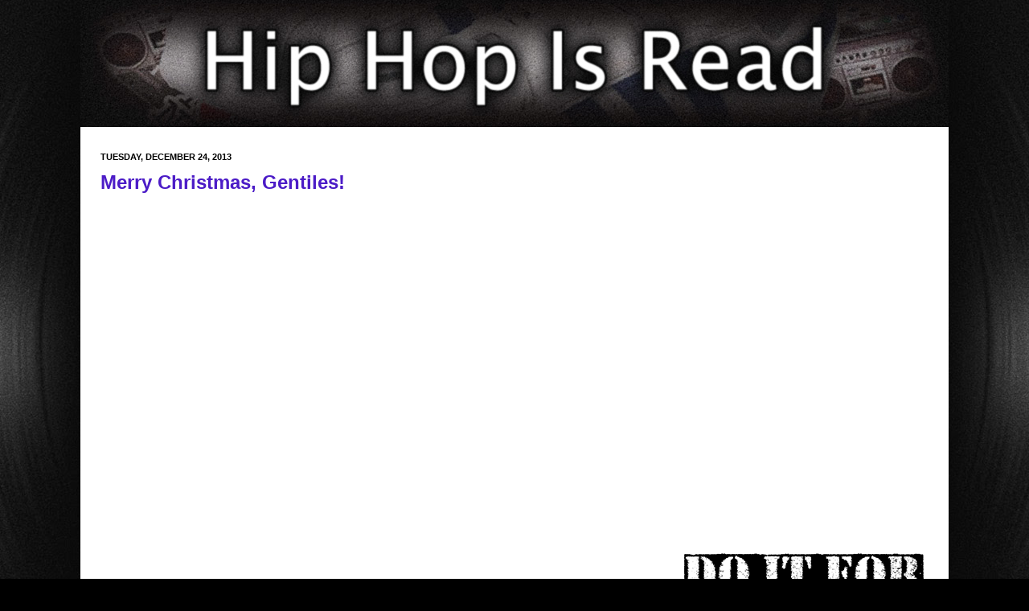

--- FILE ---
content_type: text/html; charset=UTF-8
request_url: https://www.hiphopisread.com/2013/12/merry-christmas-gentiles.html
body_size: 16926
content:
<!DOCTYPE html>
<html class='v2' dir='ltr' xmlns='http://www.w3.org/1999/xhtml' xmlns:b='http://www.google.com/2005/gml/b' xmlns:data='http://www.google.com/2005/gml/data' xmlns:expr='http://www.google.com/2005/gml/expr'>
<head>
<link href='https://www.blogger.com/static/v1/widgets/335934321-css_bundle_v2.css' rel='stylesheet' type='text/css'/>
<meta content='Hip Hop Is Read (HHIR)' name='description'/>
<meta content='global' name='distribution'/>
<meta content='1 day' name='revisit'/>
<meta content='1 day' name='revisit-after'/>
<meta content='documents' name='resource-type'/>
<meta content='all' name='audience'/>
<meta content='general' name='rating'/>
<meta content='all' name='robots'/>
<meta content='index, follow' name='robots'/>
<meta content='Ivan Rott' name='author'/>
<meta content='en' name='language'/>
<meta content='US' name='country'/>
<meta content='Hip Hop Is Read: Merry Christmas, Gentiles!' name='keywords'/>
<script type='text/Javascript'> 

function expandcollapse (postid) { 

   whichpost = document.getElementById(postid); 
   
   if (whichpost.className=="postshown") { 
      whichpost.className="posthidden"; 
   } 
   else { 
      whichpost.className="postshown"; 
   } 
} 
</script>
<meta content='width=1100' name='viewport'/>
<meta content='text/html; charset=UTF-8' http-equiv='Content-Type'/>
<meta content='blogger' name='generator'/>
<link href='https://www.hiphopisread.com/favicon.ico' rel='icon' type='image/x-icon'/>
<link href='https://www.hiphopisread.com/2013/12/merry-christmas-gentiles.html' rel='canonical'/>
<link rel="alternate" type="application/atom+xml" title="Hip Hop Is Read - Atom" href="https://www.hiphopisread.com/feeds/posts/default" />
<link rel="alternate" type="application/rss+xml" title="Hip Hop Is Read - RSS" href="https://www.hiphopisread.com/feeds/posts/default?alt=rss" />
<link rel="service.post" type="application/atom+xml" title="Hip Hop Is Read - Atom" href="https://www.blogger.com/feeds/3790021311115201711/posts/default" />

<link rel="alternate" type="application/atom+xml" title="Hip Hop Is Read - Atom" href="https://www.hiphopisread.com/feeds/8394491322704174178/comments/default" />
<!--Can't find substitution for tag [blog.ieCssRetrofitLinks]-->
<link href='https://i.ytimg.com/vi/oz04BwDgRkI/hqdefault.jpg' rel='image_src'/>
<meta content='https://www.hiphopisread.com/2013/12/merry-christmas-gentiles.html' property='og:url'/>
<meta content='Merry Christmas, Gentiles!' property='og:title'/>
<meta content=' ' property='og:description'/>
<meta content='https://lh3.googleusercontent.com/blogger_img_proxy/AEn0k_u_dqHRX6m891nGJEpNn5p67DA0okpSnZZrGjH2Uu-t9AwmC1xAIdWp5sGw394N2EX9lI6vp-oyLqiYCUJUnfR78sedqVvMHZz3EECyfZ-YC0-b=w1200-h630-n-k-no-nu' property='og:image'/>
<title>Merry Christmas, Gentiles! | Hip Hop Is Read</title>
<style id='page-skin-1' type='text/css'><!--
/*
-----------------------------------------------
Blogger Template Style
Name:     Simple
Designer: Josh Peterson
URL:      www.noaesthetic.com
----------------------------------------------- */
/* Variable definitions
====================
<Variable name="keycolor" description="Main Color" type="color" default="#66bbdd"/>
<Group description="Page Text" selector="body">
<Variable name="body.font" description="Font" type="font"
default="normal normal 12px Arial, Tahoma, Helvetica, FreeSans, sans-serif"/>
<Variable name="body.text.color" description="Text Color" type="color" default="#222222"/>
</Group>
<Group description="Backgrounds" selector=".body-fauxcolumns-outer">
<Variable name="body.background.color" description="Outer Background" type="color" default="#66bbdd"/>
<Variable name="content.background.color" description="Main Background" type="color" default="#ffffff"/>
<Variable name="header.background.color" description="Header Background" type="color" default="transparent"/>
</Group>
<Group description="Links" selector=".main-outer">
<Variable name="link.color" description="Link Color" type="color" default="#2288bb"/>
<Variable name="link.visited.color" description="Visited Color" type="color" default="#888888"/>
<Variable name="link.hover.color" description="Hover Color" type="color" default="#33aaff"/>
</Group>
<Group description="Blog Title" selector=".header h1">
<Variable name="header.font" description="Font" type="font"
default="normal normal 60px Arial, Tahoma, Helvetica, FreeSans, sans-serif"/>
<Variable name="header.text.color" description="Title Color" type="color" default="#3399bb" />
</Group>
<Group description="Blog Description" selector=".header .description">
<Variable name="description.text.color" description="Description Color" type="color"
default="#777777" />
</Group>
<Group description="Tabs Text" selector=".tabs-inner .widget li a">
<Variable name="tabs.font" description="Font" type="font"
default="normal normal 14px Arial, Tahoma, Helvetica, FreeSans, sans-serif"/>
<Variable name="tabs.text.color" description="Text Color" type="color" default="#999999"/>
<Variable name="tabs.selected.text.color" description="Selected Color" type="color" default="#000000"/>
</Group>
<Group description="Tabs Background" selector=".tabs-outer .PageList">
<Variable name="tabs.background.color" description="Background Color" type="color" default="#f5f5f5"/>
<Variable name="tabs.selected.background.color" description="Selected Color" type="color" default="#eeeeee"/>
</Group>
<Group description="Post Title" selector="h3.post-title, .comments h4">
<Variable name="post.title.font" description="Font" type="font"
default="normal normal 22px Arial, Tahoma, Helvetica, FreeSans, sans-serif"/>
</Group>
<Group description="Date Header" selector=".date-header">
<Variable name="date.header.color" description="Text Color" type="color"
default="#000000"/>
<Variable name="date.header.background.color" description="Background Color" type="color"
default="transparent"/>
</Group>
<Group description="Post Footer" selector=".post-footer">
<Variable name="post.footer.text.color" description="Text Color" type="color" default="#666666"/>
<Variable name="post.footer.background.color" description="Background Color" type="color"
default="#f9f9f9"/>
<Variable name="post.footer.border.color" description="Shadow Color" type="color" default="#eeeeee"/>
</Group>
<Group description="Gadgets" selector="h2">
<Variable name="widget.title.font" description="Title Font" type="font"
default="normal bold 11px Arial, Tahoma, Helvetica, FreeSans, sans-serif"/>
<Variable name="widget.title.text.color" description="Title Color" type="color" default="#000000"/>
<Variable name="widget.alternate.text.color" description="Alternate Color" type="color" default="#999999"/>
</Group>
<Group description="Images" selector=".main-inner">
<Variable name="image.background.color" description="Background Color" type="color" default="#ffffff"/>
<Variable name="image.border.color" description="Border Color" type="color" default="#eeeeee"/>
<Variable name="image.text.color" description="Caption Text Color" type="color" default="#000000"/>
</Group>
<Group description="Accents" selector=".content-inner">
<Variable name="body.rule.color" description="Separator Line Color" type="color" default="#ffffff"/>
<Variable name="tabs.border.color" description="Tabs Border Color" type="color" default="#ffffff"/>
</Group>
<Variable name="body.background" description="Body Background" type="background"
color="#000000" default="$(color) none repeat scroll top left"/>
<Variable name="body.background.override" description="Body Background Override" type="string" default=""/>
<Variable name="body.background.gradient.cap" description="Body Gradient Cap" type="url"
default="url(//www.blogblog.com/1kt/simple/gradients_light.png)"/>
<Variable name="body.background.gradient.tile" description="Body Gradient Tile" type="url"
default="url(//www.blogblog.com/1kt/simple/body_gradient_tile_light.png)"/>
<Variable name="content.background.color.selector" description="Content Background Color Selector" type="string" default=".content-inner"/>
<Variable name="content.padding" description="Content Padding" type="length" default="10px"/>
<Variable name="content.padding.horizontal" description="Content Horizontal Padding" type="length" default="10px"/>
<Variable name="content.shadow.spread" description="Content Shadow Spread" type="length" default="0px"/>
<Variable name="content.shadow.spread.webkit" description="Content Shadow Spread (WebKit)" type="length" default="5px"/>
<Variable name="content.shadow.spread.ie" description="Content Shadow Spread (IE)" type="length" default="10px"/>
<Variable name="main.border.width" description="Main Border Width" type="length" default="0"/>
<Variable name="header.background.gradient" description="Header Gradient" type="url" default="none"/>
<Variable name="header.shadow.offset.left" description="Header Shadow Offset Left" type="length" default="-1px"/>
<Variable name="header.shadow.offset.top" description="Header Shadow Offset Top" type="length" default="-1px"/>
<Variable name="header.shadow.spread" description="Header Shadow Spread" type="length" default="1px"/>
<Variable name="header.padding" description="Header Padding" type="length" default="30px"/>
<Variable name="header.border.size" description="Header Border Size" type="length" default="0px"/>
<Variable name="header.bottom.border.size" description="Header Bottom Border Size" type="length" default="0"/>
<Variable name="header.border.horizontalsize" description="Header Horizontal Border Size" type="length" default="0"/>
<Variable name="description.text.size" description="Description Text Size" type="string" default="140%"/>
<Variable name="tabs.margin.top" description="Tabs Margin Top" type="length" default="0" />
<Variable name="tabs.margin.side" description="Tabs Side Margin" type="length" default="30px" />
<Variable name="tabs.background.gradient" description="Tabs Background Gradient" type="url"
default="url(//www.blogblog.com/1kt/simple/gradients_light.png)"/>
<Variable name="tabs.border.width" description="Tabs Border Width" type="length" default="0px"/>
<Variable name="tabs.bevel.border.width" description="Tabs Bevel Border Width" type="length" default="0px"/>
<Variable name="date.header.padding" description="Date Header Padding" type="string" default="inherit"/>
<Variable name="date.header.letterspacing" description="Date Header Letter Spacing" type="string" default="inherit"/>
<Variable name="date.header.margin" description="Date Header Margin" type="string" default="inherit"/>
<Variable name="post.margin.bottom" description="Post Bottom Margin" type="length" default="0px"/>
<Variable name="image.border.small.size" description="Image Border Small Size" type="length" default="0px"/>
<Variable name="image.border.large.size" description="Image Border Large Size" type="length" default="0px"/>
<Variable name="page.width.selector" description="Page Width Selector" type="string" default=".region-inner"/>
<Variable name="page.width" description="Page Width" type="string" default="auto"/>
<Variable name="main.section.margin" description="Main Section Margin" type="length" default="10px"/>
<Variable name="main.padding" description="Main Padding" type="length" default="15px"/>
<Variable name="main.padding.top" description="Main Padding Top" type="length" default="0px"/>
<Variable name="main.padding.bottom" description="Main Padding Bottom" type="length" default="0px"/>
<Variable name="paging.background"
color="#ffffff"
description="Background of blog paging area" type="background"
default="transparent none no-repeat scroll top center"/>
<Variable name="footer.bevel" description="Bevel border length of footer" type="length" default="0"/>
<Variable name="mobile.background.overlay" description="Mobile Background Overlay" type="string"
default="transparent none repeat scroll top left"/>
<Variable name="mobile.background.size" description="Mobile Background Size" type="string" default="auto"/>
<Variable name="mobile.button.color" description="Mobile Button Color" type="color" default="#ffffff" />
<Variable name="startSide" description="Side where text starts in blog language" type="automatic" default="left"/>
<Variable name="endSide" description="Side where text ends in blog language" type="automatic" default="right"/>
*/
/* Content
----------------------------------------------- */
body {
font: normal normal 12px Arial, Tahoma, Helvetica, FreeSans, sans-serif;
color: #000000;
background: #000000 url(//3.bp.blogspot.com/-Jd-Kz94IP-w/UsukdS8NF1I/AAAAAAAABUk/UfQuopdvfN8/s0/vinyl_bg_2014.jpg) no-repeat fixed top center;
padding: 0 0px 0px 0px;
}
html body .region-inner {
min-width: 0;
max-width: 100%;
width: auto;
}
a:link {
text-decoration:none;
color: #4c1cc7;
font-weight:bold
}
a:visited {
text-decoration:none;
color: #4c1cc7;
}
a:hover {
text-decoration:underline;
color: #fbb100;
}
.body-fauxcolumn-outer .fauxcolumn-inner {
background: transparent none repeat scroll top left;
_background-image: none;
}
.body-fauxcolumn-outer .cap-top {
position: absolute;
z-index: 1;
height: 400px;
width: 100%;
background: #000000 url(//3.bp.blogspot.com/-Jd-Kz94IP-w/UsukdS8NF1I/AAAAAAAABUk/UfQuopdvfN8/s0/vinyl_bg_2014.jpg) no-repeat fixed top center;
}
.body-fauxcolumn-outer .cap-top .cap-left {
width: 100%;
background: transparent none repeat-x scroll top left;
_background-image: none;
}
.content-outer {
-moz-box-shadow: 0 0 0px rgba(0, 0, 0, .15);
-webkit-box-shadow: 0 0 5px rgba(0, 0, 0, .15);
-goog-ms-box-shadow: 0 0 10px #333333;
box-shadow: 0 0 0px rgba(0, 0, 0, .15);
margin-bottom: 1px;
}
.content-inner {
padding: 0 0;
}
.content-inner {
background-color: #ffffff;
}
/* Header
----------------------------------------------- */
.header-outer {
background: transparent url(//www.blogblog.com/1kt/simple/gradients_light.png) repeat-x scroll 0 -400px;
_background-image: none;
}
.Header h1 {
font: normal normal 60px Arial, Tahoma, Helvetica, FreeSans, sans-serif;
color: #862440;
text-shadow: 1px 2px 3px rgba(0, 0, 0, .2);
}
.Header h1 a {
color: #862440;
}
.Header .description {
font-size: 140%;
color: #555555;
}
.header-inner .Header .titlewrapper {
padding: 22px 30px;
}
.header-inner .Header .descriptionwrapper {
padding: 0 30px;
}
/* Tabs
----------------------------------------------- */
.tabs-inner .section:first-child {
border-top: 0 solid #ececec;
}
.tabs-inner .section:first-child ul {
margin-top: -0;
border-top: 0 solid #ececec;
border-left: 0 solid #ececec;
border-right: 0 solid #ececec;
}
.tabs-inner .widget ul {
background: #eeeeee url(//www.blogblog.com/1kt/simple/gradients_light.png) repeat-x scroll 0 -800px;
_background-image: none;
border-bottom: 0px solid #ececec;
margin-top: 0;
margin-left: -30px;
margin-right: -30px;
}
.tabs-inner .widget li a {
display: inline-block;
padding: .6em 1em;
font: normal normal 14px Arial, Tahoma, Helvetica, FreeSans, sans-serif;
color: #888888;
border-left: 0px solid #ffffff;
border-right: 0px solid #ececec;
}
.tabs-inner .widget li:first-child a {
border-left: none;
}
.tabs-inner .widget li.selected a, .tabs-inner .widget li a:hover {
color: #000000;
background-color: #e7e7e7;
text-decoration: none;
}
/* Columns
----------------------------------------------- */
.main-outer {
border-top: 0 solid #ffffff;
}
.fauxcolumn-left-outer .fauxcolumn-inner {
border-right: 1px solid #ffffff;
}
.fauxcolumn-right-outer .fauxcolumn-inner {
border-left: 1px solid #ffffff;
}
/* Headings
----------------------------------------------- */
h2 {
margin: 0 0 1em 0;
padding-top: 1.75em;
font: normal bold 11px Arial, Tahoma, Helvetica, FreeSans, sans-serif;
color: #000000;
text-transform: uppercase;
}
/* Widgets
----------------------------------------------- */
.widget {margin:0 0px;
padding:0px;
}
.widget .zippy {
color: #888888;
text-shadow: 2px 2px 1px rgba(0, 0, 0, .1);
}
.widget .popular-posts ul {
list-style: none;
}
/* Posts
----------------------------------------------- */
.date-header span {
background-color: transparent;
color: #000000;
padding: inherit;
letter-spacing: inherit;
margin: inherit ;
}
.main-inner {
padding-top: 0px;
padding-bottom: 0px;
}
.main-inner .column-center-inner {
padding: 0 15px;
}
.main-inner .column-center-inner .section {
margin: 0 10px;
}
.post {
margin: 0 0 0px 0;
}
h3.post-title, .comments h4 {
font: normal bold 24px Arial, Tahoma, Helvetica, FreeSans, sans-serif;
margin: 12px 0em 0 0;
padding-top: 0px;
padding-bottom: 0px;
}
.post-body {
font-size: 110%;
line-height: 1.4;
position: relative;
}
.post-body img, .post-body .tr-caption-container, .Profile img, .Image img,
.BlogList .item-thumbnail img {
padding: 0;
background: #ffffff;
border: 0px solid #e7e7e7;
}
.post-body img, .post-body .tr-caption-container {
padding: 0px;
}
.post-body .tr-caption-container {
color: #000000;
}
.post-body .tr-caption-container img {
padding: 0;
background: transparent;
border: none;
}
.post-header {
margin: 0 0 1.5em;
line-height: 1.6;
font-size: 90%;
}
.post-footer {
margin: 20px -2px 0;
padding: 5px 10px;
color: #000000;
background-color: #f3f3f3;
border-bottom: 1px solid #e7e7e7;
line-height: 1.6;
font-size: 90%;
}
#comments .comment-author {
padding-top: 1.5em;
border-top: 1px solid #ffffff;
background-position: 0 1.5em;
}
#comments .comment-author:first-child {
padding-top: 0;
border-top: none;
}
.avatar-image-container {
margin: .2em 0 0;
}
#comments .avatar-image-container img {
border: 1px solid #e7e7e7;
}
/* Comments
----------------------------------------------- */
.comments .comments-content .icon.blog-author {
background-repeat: no-repeat;
background-image: url([data-uri]);
}
.comments .comments-content .loadmore a {
border-top: 1px solid #888888;
border-bottom: 1px solid #888888;
}
.comments .comment-thread.inline-thread {
background-color: #f3f3f3;
}
.comments .continue {
border-top: 2px solid #888888;
}
/* Accents
---------------------------------------------- */
.section-columns td.columns-cell {
border-left: 1px solid #ffffff;
}
.blog-pager {
background: transparent none no-repeat scroll top center;
}
.blog-pager-older-link, .home-link,
.blog-pager-newer-link {
background-color: #ffffff;
padding: 5px;
}
.footer-outer {
border-top: 0 dashed #bbbbbb;
}
/* Mobile
----------------------------------------------- */
body.mobile  {
background-size: auto;
}
.mobile .body-fauxcolumn-outer {
background: transparent none repeat scroll top left;
}
.mobile .body-fauxcolumn-outer .cap-top {
background-size: 100% auto;
}
.mobile .content-outer {
-webkit-box-shadow: 0 0 3px rgba(0, 0, 0, .15);
box-shadow: 0 0 3px rgba(0, 0, 0, .15);
padding: 0 0px;
}
body.mobile .AdSense {
margin: 0 -0px;
}
.mobile .tabs-inner .widget ul {
margin-left: 0;
margin-right: 0;
}
.mobile .post {
margin: 0;
}
.mobile .main-inner .column-center-inner .section {
margin: 0;
}
.mobile .date-header span {
padding: 0.1em 10px;
margin: 0 -10px;
}
.mobile h3.post-title {
margin: 0;
}
.mobile .blog-pager {
background: transparent none no-repeat scroll top center;
}
.mobile .footer-outer {
border-top: none;
}
.mobile .main-inner, .mobile .footer-inner {
background-color: #ffffff;
}
.mobile-index-contents {
color: #000000;
}
.mobile-link-button {
background-color: #4c1cc7;
}
.mobile-link-button a:link, .mobile-link-button a:visited {
color: #ffffff;
}
.mobile .tabs-inner .section:first-child {
border-top: none;
}
.mobile .tabs-inner .PageList .widget-content {
background-color: #e7e7e7;
color: #000000;
border-top: 0px solid #ececec;
border-bottom: 0px solid #ececec;
}
.mobile .tabs-inner .PageList .widget-content .pagelist-arrow {
border-left: 1px solid #ececec;
}
#navbar { height: 0px; visibility: hidden; display: none;}
#HTML4{
margin-top: 5px !important;
}
#Label1{
margin-top: 5px !important;
}
#HTML8{
margin-top: 10px !important;
}
#HTML6{
margin-top: 10px !important;
}
#HTML7{
margin-top: 5px !important;
}
.style2 {font-size: 12px}
blockquote{
margin:20px 0;
padding:0 20px 0 50px;
background:url('https://blogger.googleusercontent.com/img/b/R29vZ2xl/AVvXsEifgektZXbU3IVbr9iz6TLXoBKrQBGeKh_1PTbhKr4aOkubiZBp-gg-hbbmC0b9zq187DA6_G1KnOAa2pl3AJpM84rcJLRw0oI9Ltx5VxAXyKGfBcwJq8hssaD1Bd_1eVP3bhHWVgTQCRIF/') 10px top no-repeat;
border:none;
}
.nrelate .nr_inner {
margin-left: 22px !important;
}
.posthidden {display:none}
.postshown {display:inline}

--></style>
<style id='template-skin-1' type='text/css'><!--
body {
min-width: 1080px;
}
.content-outer, .content-fauxcolumn-outer, .region-inner {
min-width: 1080px;
max-width: 1080px;
_width: 1080px;
}
.main-inner .columns {
padding-left: 0;
padding-right: 360px;
}
.main-inner .fauxcolumn-center-outer {
left: 0;
right: 360px;
/* IE6 does not respect left and right together */
_width: expression(this.parentNode.offsetWidth -
parseInt("0") -
parseInt("360px") + 'px');
}
.main-inner .fauxcolumn-left-outer {
width: 0;
}
.main-inner .fauxcolumn-right-outer {
width: 360px;
}
.main-inner .column-left-outer {
width: 0;
right: 100%;
margin-left: -0;
}
.main-inner .column-right-outer {
width: 360px;
margin-right: -360px;
}
#layout {
min-width: 0;
}
#layout .content-outer {
min-width: 0;
width: 800px;
}
#layout .region-inner {
min-width: 0;
width: auto;
}
--></style>
<link href='https://www.blogger.com/dyn-css/authorization.css?targetBlogID=3790021311115201711&amp;zx=570327bf-4535-47b6-96c4-92429ebd4719' media='none' onload='if(media!=&#39;all&#39;)media=&#39;all&#39;' rel='stylesheet'/><noscript><link href='https://www.blogger.com/dyn-css/authorization.css?targetBlogID=3790021311115201711&amp;zx=570327bf-4535-47b6-96c4-92429ebd4719' rel='stylesheet'/></noscript>
<meta name='google-adsense-platform-account' content='ca-host-pub-1556223355139109'/>
<meta name='google-adsense-platform-domain' content='blogspot.com'/>

<!-- data-ad-client=ca-pub-4052105745526499 -->

</head>
<body class='loading'>
<div class='navbar section' id='navbar'><div class='widget Navbar' data-version='1' id='Navbar1'><script type="text/javascript">
    function setAttributeOnload(object, attribute, val) {
      if(window.addEventListener) {
        window.addEventListener('load',
          function(){ object[attribute] = val; }, false);
      } else {
        window.attachEvent('onload', function(){ object[attribute] = val; });
      }
    }
  </script>
<div id="navbar-iframe-container"></div>
<script type="text/javascript" src="https://apis.google.com/js/platform.js"></script>
<script type="text/javascript">
      gapi.load("gapi.iframes:gapi.iframes.style.bubble", function() {
        if (gapi.iframes && gapi.iframes.getContext) {
          gapi.iframes.getContext().openChild({
              url: 'https://www.blogger.com/navbar/3790021311115201711?po\x3d8394491322704174178\x26origin\x3dhttps://www.hiphopisread.com',
              where: document.getElementById("navbar-iframe-container"),
              id: "navbar-iframe"
          });
        }
      });
    </script><script type="text/javascript">
(function() {
var script = document.createElement('script');
script.type = 'text/javascript';
script.src = '//pagead2.googlesyndication.com/pagead/js/google_top_exp.js';
var head = document.getElementsByTagName('head')[0];
if (head) {
head.appendChild(script);
}})();
</script>
</div></div>
<div class='body-fauxcolumns'>
<div class='fauxcolumn-outer body-fauxcolumn-outer'>
<div class='cap-top'>
<div class='cap-left'></div>
<div class='cap-right'></div>
</div>
<div class='fauxborder-left'>
<div class='fauxborder-right'></div>
<div class='fauxcolumn-inner'>
</div>
</div>
<div class='cap-bottom'>
<div class='cap-left'></div>
<div class='cap-right'></div>
</div>
</div>
</div>
<div class='content'>
<div class='content-fauxcolumns'>
<div class='fauxcolumn-outer content-fauxcolumn-outer'>
<div class='cap-top'>
<div class='cap-left'></div>
<div class='cap-right'></div>
</div>
<div class='fauxborder-left'>
<div class='fauxborder-right'></div>
<div class='fauxcolumn-inner'>
</div>
</div>
<div class='cap-bottom'>
<div class='cap-left'></div>
<div class='cap-right'></div>
</div>
</div>
</div>
<div class='content-outer'>
<div class='content-cap-top cap-top'>
<div class='cap-left'></div>
<div class='cap-right'></div>
</div>
<div class='fauxborder-left content-fauxborder-left'>
<div class='fauxborder-right content-fauxborder-right'></div>
<div class='content-inner'>
<header>
<div class='header-outer' style='background-color:black;'>
<div class='header-cap-top cap-top' style='background-color:black;'>
<div class='cap-left'></div>
<div class='cap-right'></div>
</div>
<div class='fauxborder-left header-fauxborder-left'>
<div class='fauxborder-right header-fauxborder-right'></div>
<div class='region-inner header-inner' style='background-color:black;'>
<div class='header section' id='header'><div class='widget HTML' data-version='1' id='HTML9'>
<div class='widget-content' style='background-color:black;'>
<center></center>
</div>
<div class='clear'></div>
</div><div class='widget Header' data-version='1' id='Header1'>
<div id='header-inner'>
<a href='https://www.hiphopisread.com/' style='display: block'>
<img alt='Hip Hop Is Read' height='158px; ' id='Header1_headerimg' src='https://blogger.googleusercontent.com/img/b/R29vZ2xl/AVvXsEgPSX5R66CTpK1cPF9hKFlRVR3tLyq2lKxsK8Cl1AyU8DrmRaBIYU_zew9RcTXFD7k9OFSmPOINRrTBrhc-9KB_LsG6oVk_4qWNN_TwNHMh8p1VdEd1IsqznIiyl_KnYbqpDvjZXqK1hwE4/s1600/hhir.jpg' style='display: block' width='1080px; '/>
</a>
</div>
</div></div>
</div>
</div>
<div class='header-cap-bottom cap-bottom'>
<div class='cap-left'></div>
<div class='cap-right'></div>
</div>
</div>
</header>
<div class='tabs-outer'>
<div class='tabs-cap-top cap-top'>
<div class='cap-left'></div>
<div class='cap-right'></div>
</div>
<div class='fauxborder-left tabs-fauxborder-left'>
<div class='fauxborder-right tabs-fauxborder-right'></div>
<div class='region-inner tabs-inner'>
<div class='tabs no-items section' id='crosscol'></div>
<div class='tabs no-items section' id='crosscol-overflow'></div>
</div>
</div>
<div class='tabs-cap-bottom cap-bottom'>
<div class='cap-left'></div>
<div class='cap-right'></div>
</div>
</div>
<div class='main-outer'>
<div class='main-cap-top cap-top'>
<div class='cap-left'></div>
<div class='cap-right'></div>
</div>
<div class='fauxborder-left main-fauxborder-left'>
<div class='fauxborder-right main-fauxborder-right'></div>
<div class='region-inner main-inner'>
<div class='columns fauxcolumns'>
<div class='fauxcolumn-outer fauxcolumn-center-outer'>
<div class='cap-top'>
<div class='cap-left'></div>
<div class='cap-right'></div>
</div>
<div class='fauxborder-left'>
<div class='fauxborder-right'></div>
<div class='fauxcolumn-inner'>
</div>
</div>
<div class='cap-bottom'>
<div class='cap-left'></div>
<div class='cap-right'></div>
</div>
</div>
<div class='fauxcolumn-outer fauxcolumn-left-outer'>
<div class='cap-top'>
<div class='cap-left'></div>
<div class='cap-right'></div>
</div>
<div class='fauxborder-left'>
<div class='fauxborder-right'></div>
<div class='fauxcolumn-inner'>
</div>
</div>
<div class='cap-bottom'>
<div class='cap-left'></div>
<div class='cap-right'></div>
</div>
</div>
<div class='fauxcolumn-outer fauxcolumn-right-outer'>
<div class='cap-top'>
<div class='cap-left'></div>
<div class='cap-right'></div>
</div>
<div class='fauxborder-left'>
<div class='fauxborder-right'></div>
<div class='fauxcolumn-inner'>
</div>
</div>
<div class='cap-bottom'>
<div class='cap-left'></div>
<div class='cap-right'></div>
</div>
</div>
<!-- corrects IE6 width calculation -->
<div class='columns-inner'>
<div class='column-center-outer'>
<div class='column-center-inner'>
<center><p></p></center>
<div class='main section' id='main'><div class='widget Blog' data-version='1' id='Blog1'>
<div class='blog-posts hfeed'>
<!--Can't find substitution for tag [defaultAdStart]-->

          <div class="date-outer">
        
<h2 class='date-header'><span>Tuesday, December 24, 2013</span></h2>

          <div class="date-posts">
        
<div class='post-outer'>
<div class='post hentry' itemscope='itemscope' itemtype='http://schema.org/BlogPosting'>
<a name='8394491322704174178'></a>
<h3 class='post-title entry-title'>
<a href='https://www.hiphopisread.com/2013/12/merry-christmas-gentiles.html'>Merry Christmas, Gentiles!</a>
</h3>
<div class='post-header'>
<div class='post-header-line-1'></div>
</div>
<div class='post-body entry-content' id='post-body-8394491322704174178' itemprop='articleBody'>
<center><iframe width="620" height="465" src="//www.youtube.com/embed/oz04BwDgRkI" frameborder="0" allowfullscreen></iframe>
<iframe width="620" height="465" src="//www.youtube.com/embed/w2_mWeDb6NQ" frameborder="0" allowfullscreen></iframe></center>
<div style='clear: both;'></div>
</div>
<div class='post-footer'>
<div class='post-footer-line post-footer-line-1'><span class='post-comment-link'>
</span>
<span class='post-icons'>
</span>
<span class='post-labels'>
Labels:
<a href='https://www.hiphopisread.com/search/label/R-n-B%2FSoul%2FFunk' rel='tag'>R-n-B/Soul/Funk</a>
</span>
<span class='item-control blog-admin pid-1851134429'>
<a href='https://www.blogger.com/post-edit.g?blogID=3790021311115201711&postID=8394491322704174178&from=pencil' title='Edit Post'>
<img alt='' class='icon-action' height='18' src='https://resources.blogblog.com/img/icon18_edit_allbkg.gif' width='18'/>
</a>
</span>
</div>
<div class='post-footer-line post-footer-line-2'></div>
<div class='post-footer-line post-footer-line-3'></div>
</div>
</div>
</div>

        </div></div>
      
<!--Can't find substitution for tag [adEnd]-->
</div>
<div class='blog-pager' id='blog-pager'>
<span id='blog-pager-newer-link'>
<a class='blog-pager-newer-link' href='https://www.hiphopisread.com/2013/12/the-top-40-non-hip-hop-albums-of-2013.html' id='Blog1_blog-pager-newer-link' title='Newer Post'>Newer Post</a>
</span>
<span id='blog-pager-older-link'>
<a class='blog-pager-older-link' href='https://www.hiphopisread.com/2013/12/black-hippy-gentlemens-quarterly-best.html' id='Blog1_blog-pager-older-link' title='Older Post'>Older Post</a>
</span>
<a class='home-link' href='https://www.hiphopisread.com/'>Home</a>
</div>
<div class='clear'></div>
<div class='post-feeds'>
<div class='feed-links'>
Subscribe to:
<a class='feed-link' href='https://www.hiphopisread.com/feeds/8394491322704174178/comments/default' target='_blank' type='application/atom+xml'>Post Comments (Atom)</a>
</div>
</div>
</div></div>
</div>
</div>
<div class='column-left-outer'>
<div class='column-left-inner'>
<aside>
</aside>
</div>
</div>
<div class='column-right-outer'>
<div class='column-right-inner'>
<aside>
<div class='sidebar section' id='sidebar-right-1'><div class='widget HTML' data-version='1' id='HTML1'>
<div class='widget-content'>
<center hidden><div style="text-align:center; width:275px; margin-left:auto; margin-right:auto;">
<img id="Image-Maps_6201103131621034" src="https://blogger.googleusercontent.com/img/b/R29vZ2xl/AVvXsEgQmGd7l9qDkBR7YzqVD6TsDJQj7ub5AyRgcm40iK25azVCs3I2uBRDhkTojqCb4ehaJ8Q16PPv3hoz51oEY5wJt1Oe8SRY2jeGI3UfoQExplJofkTqfaKs2uMy373_8N9BxWUZGDGTT4E/s0/link_exchange_2012.png" usemap="#Image-Maps_6201103131621034" border="0" width="275" height="96" alt="" />
<map id="_Image-Maps_6201103131621034" name="Image-Maps_6201103131621034">
<area shape="rect" coords="0,0,99,61" href="http://www.hiphopisread.com/search/label/The%20Tape%20Deck" alt="" title=""    />
<area shape="rect" coords="100,0,182,61" href="http://samplesetindex.hiphopisread.com/" alt="" title=""    />
<area shape="rect" coords="183,0,270,61" href="http://hiphopisreaddrumkits.blogspot.com/" alt="" title=""    />
<area shape="rect" coords="20,60,63,91" href="http://feeds.feedburner.com/HipHopIsRead" alt="" title=""    />
<area shape="rect" coords="84,60,127,91" href="http://boombapbeatnik.com/" alt="" title=""    />
<area shape="rect" coords="148,60,190,91" href="http://twitter.com/IvanRott" alt="" title=""    />
<area shape="rect" coords="212,60,254,91" href="http://www.last.fm/user/TheIronLion" alt="" title=""    />
</map>
</div>




</center>

<center>













<img src="https://blogger.googleusercontent.com/img/b/R29vZ2xl/AVvXsEiQ2ib9M7BL9lDbEX1j4dvCjaoj6NqLSTzJ9Va90ESl7Opv6T1rDk-nYR_pim64iHZ3Wjw_-Mf_Nf3DAhLc27nb30WgFvIFoBWjU9N3sG-t6XmQr1n0bCyVho2VEnGzRHBdGq1PaZkZ3D8i/s0/Animated-Pointing-Down.gif" hidden="true" /><br /><a href="https://www.paypal.com/cgi-bin/webscr?cmd=_xclick&amp;business=hiphopisread@gmail.com&amp;currency_code=USD&amp;amount=&amp;return=&amp;item_name=Support+HHIR"><img src="https://blogger.googleusercontent.com/img/b/R29vZ2xl/AVvXsEgbFHN-6HHpYgis2RunaA8GBu_iHnNcvLd7MUKlfYpItU7BAIdKsNSTrbgX8sF4ltGd4q6yFbaLfLs7XKgiejS-QHTolYfuk89wOgjdK6cs2tZGucEIIR_7ptOQDaZL-JyC4jS3XxBskdd-/s0/tips_hhir.png" hidden="true"/></a></center>
</div>
<div class='clear'></div>
</div><div class='widget HTML' data-version='1' id='HTML5'>
<div class='widget-content'>
<center>



<div class="fb-page" data-href="http://www.facebook.com/hiphopisread" data-small-header="true" data-adapt-container-width="true" data-hide-cover="false" data-show-facepile="true"><blockquote cite="http://www.facebook.com/hiphopisread" class="fb-xfbml-parse-ignore"></blockquote></div>



<iframe width="100%" height="250" src="https://www.mixcloud.com/widget/follow/?dark=1&u=%2Fboombapbeatnik%2F" frameborder="0" ></iframe>





<iframe src="https://www3.cbox.ws/box/?boxid=3522854&boxtag=uMXJtc" width="100%" height="240" allowtransparency="yes" allow="autoplay" frameborder="0" marginheight="0" marginwidth="0" scrolling="auto"></iframe>	


<a href="https://www.mixcloud.com/boombapbeatnik/dream-them-dreams-a-tribute-mix-to-combat-jack/" target="_blank"><img src="https://blogger.googleusercontent.com/img/b/R29vZ2xl/AVvXsEiSZ21-JqcPD7sViPnplHWjXoMqxXMXsNMTicNkiNys65yYPmJ0uevgv4wB0J4CnrF55EW_PbuQPC_e04Jq6cXn3E6YH3jXusXjYUMu1biEvEpc_d1_Gr9V1V52Z5xJIzGrpD_yXSPkuTm3/s0/do_it_for_combat.gif" /></a>



<a href="https://www.hiphopisread.com/p/props.html"><img src="https://blogger.googleusercontent.com/img/b/R29vZ2xl/AVvXsEhcK2eV1vQiMSv6jzcWejBZsc-smLivEzqA3fblg9jKinae_EYaH7O6VoV0xU0pgDSfXhQ3I5hyPgxD27Des4Y_X_9ZU_fuCW0LL7UDKhqI0d3oUfCKbRu7oyGd2oF4u5cCsYBK-9sFq31MFD1mj3PIDt5vDrPLQaJdrYlTa1LBrUeOlwHdOK2AY8kY1A/s300/combat_jack_ditc.png" /></a>










<a href="http://twitter.com/IvanRott"><img src="https://blogger.googleusercontent.com/img/b/R29vZ2xl/AVvXsEhsGHZeGRGBqwSsKbvCMJkryQOZybc16E4JCtl7D3lo9WsYkZMryPzHFF8BUxdcT5anV2fXp5NWlF_k6c8Taza5eaIY6067xI5NUgvswxqFCDx0t8qpgv97ihEmdkh_AOcIbeVPEEEuFc8l/s60/twitter.jpg" hidden="true" style="margin-right:3em;"/></a>

<a href="https://www.instagram.com/ivanrott/"><img src="https://blogger.googleusercontent.com/img/b/R29vZ2xl/AVvXsEjQwmf0EM_MrE4bUkJc_fMQWQaoNGPmZP5OKbcj_DVocPWBDKjpzShMP53DMM5hTH0uqECSoxiCNiC-lAroMPgy04OrOiePBESGEVXWeWUCTMBo7zR4yBuAZWW1elEP6fTOcrvpzItL7vPr/s60/instagram.png" hidden="true" /></a>




<a target="_blank" href="https://boombapbeatnik.threadless.com/designs/fdt/mens/t-shirt?color=black"><img src="https://blogger.googleusercontent.com/img/b/R29vZ2xl/AVvXsEjv_kiih4smyUVKEeGEv2vEeKvn7LtEHjbWrvwYU6aq-NYOdzCzOT7sT32uef6SgFerfrAh2glqsadwFZsnPckrdfxohtUvflVYb3J3U700gkojtFi2Ix3blwvYao4A2ku84I_khFO3st0q/s0/fdt.png" hidden="true"/></a>













<a href="http://www.hiphopisread.com/search/label/HHIR%20Exclusive"><img src="https://blogger.googleusercontent.com/img/b/R29vZ2xl/AVvXsEi2TQW66vD7UpvSi_WNcH1vJXcPJnjCTBYH3hwMysb95jjuYZ13MhnyfMxoi3PvzbSI2I-2hk0-sqq-knijTmCUreZLkF-weRhgvpJ1dw0wdWMlebYovH_Pf_qNAAtSETdSRWLWeWlf5q9N/s0/sidebar_2012_downloads.png" hidden="true" /></a>

<style>
img.label_thumb{
float:center;
width:100px;
height:100px;
margin-right:0px;
margin-bottom:-3px;
}
</style>
<script type='text/javascript'>
//<![CDATA[
function labelthumbs(json){document.write('<div>');for(var i=0;i<numposts;i++){var entry=json.feed.entry[i];var posttitle=entry.title.$t;var posturl;if(i==json.feed.entry.length)break;for(var k=0;k<entry.link.length;k++){if(entry.link[k].rel=='replies'&&entry.link[k].type=='text/html'){var commenttext=entry.link[k].title;var commenturl=entry.link[k].href;}
if(entry.link[k].rel=='alternate'){posturl=entry.link[k].href;break;}}
var thumburl;try{thumburl=entry.media$img.url;}catch(error)
{s=entry.content.$t;a=s.indexOf("<img");b=s.indexOf("src=\"",a);c=s.indexOf("\"",b+5);d=s.substr(b+5,c-b-5);if((a!=-1)&&(b!=-1)&&(c!=-1)&&(d!="")){thumburl=d;}
else thumburl='';}
document.write('<a href="'+posturl+'" title="'+posttitle+'"><img class="label_thumb" src="'+thumburl+'"/></a>');
if(i!=(numposts-1))
document.write('');}
document.write('</div>');}
//]]>
</script>
<script type='text/javascript'>var numposts = 24;</script>
<script type="text/javascript" src="/feeds/posts/default/-/HHIR Exclusive?orderby=published&alt=json-in-script&callback=labelthumbs"></script>


















<a href="https://www.youtube.com/watch?v=bEFQc1fFe4A&list=PLUu3Luj2nj65Lyixbzs0f0EGjMtVly2D8&ab_channel=elef74" target="_blank"><img src="https://blogger.googleusercontent.com/img/b/R29vZ2xl/AVvXsEjjD9dK5IW13h4YWRjTgQWaZ45S4cm-gmOy-4VibeFVcvR839X91sCJaU1MJ3BTskSZtyCvFn4RNzEPu8Ry9RlF31SnEr9RqEssD1ngqW-lOcMXCzMnoaok36uRmYGtiF9OLcXzhllgF8R11aEjMUGcb8fNGcMaG5jl_9IoHEOyZJ4XzT2RcCAFhKfqeA/s240/hhir_tv.png" /></a>



</center>
</div>
<div class='clear'></div>
</div><div class='widget HTML' data-version='1' id='HTML2'>
<div class='widget-content'>
<center><span style="font-size:116%;"><span style="font-weight: bold;">Samples</span><br />
<a href="https://www.hiphopisread.com/2022/12/samples-of-year-2022.html">Samples of the Year 2022</a><br /><a href="http://www.hiphopisread.com/2020/12/samples-of-year-2020.html">Samples of the Year 2020</a><br /><a href="http://www.hiphopisread.com/2014/12/samples-of-year-2014.html">Samples of the Year 2014</a><br />
<a href="http://www.hiphopisread.com/2013/12/samples-of-year-2013.html">Samples of the Year 2013</a><br />
<a href="http://www.hiphopisread.com/2012/12/samples-of-year-2012.html">Samples of the Year 2012</a><br />
<a href="http://www.hiphopisread.com/2011/12/samples-of-year-2011.html">Samples of the Year 2011</a><br />
<a href="http://www.hiphopisread.com/2011/01/samples-of-year-2010.html">Samples of the Year 2010</a><br />
<a href="http://www.hiphopisread.com/2009/12/samples-of-year-2009.html">Samples of the Year 2009</a><br />
<a href="http://www.hiphopisread.com/2008/12/samples-of-year-2008.html">Samples of the Year 2008</a><br />
<a href="http://www.hiphopisread.com/2009/11/samples-of-year-2000.html">Samples of the Year 2000</a><br />
</span><br />

<span style="font-size:116%;"><span style="font-weight: bold;">Albums</span><br />
<a href="https://www.hiphopisread.com/2021/12/rap-albums-of-year-2021.html">Top Rap Albums of 2021</a><br />
<a href="https://www.hiphopisread.com/2021/12/non-rap-albums-of-year-2021.html">Top Non-Rap Albums of 2021</a><br />
<a href="http://www.hiphopisread.com/2020/01/the-50-best-rap-albums-of-2019.html">Top Rap Albums of 2019</a><br />
<a href="http://www.hiphopisread.com/2019/01/the-top-50-hip-hop-albums-of-2018.html">Top Rap Albums of 2018</a><br />
<a href="http://www.hiphopisread.com/2014/12/the-top-25-hip-hop-albums-of-2014.html">Top Rap Albums of 2014</a><br />
<a href="http://www.hiphopisread.com/2013/12/the-top-50-hip-hop-albums-of-2013.html">Top Rap Albums of 2013</a><br />
<a href="http://www.hiphopisread.com/2013/12/the-top-40-non-hip-hop-albums-of-2013.html">Top Non-Rap Albums of 2013</a><br />
<a href="http://www.hiphopisread.com/2012/12/the-top-25-hip-hop-albums-of-2012.html">Top Rap Albums of 2012</a><br />
<a href="http://www.hiphopisread.com/2012/12/2012-year-in-review-detroit-hip-hop.html">Detroit Hip Hop 2012</a><br />
<a href="http://www.hiphopisread.com/2012/12/the-top-40-non-hip-hop-albums-of-2012.html">Top Non-Rap Albums of 2012</a><br />
<a href="http://www.hiphopisread.com/2011/12/top-25-hip-hop-albums-of-2011.html">Top Rap Albums of 2011</a><br />
<a href="http://www.hiphopisread.com/2009/12/top-20-hip-hop-albums-of-2009.html">Top Rap Albums of 2009</a><br />
<a href="http://www.hiphopisread.com/2009/12/top-20-hip-hop-albums-of-2008.html">Top Rap Albums of 2008</a><br />
<a href="http://www.hiphopisread.com/2009/12/top-20-hip-hop-albums-of-2007.html">Top Rap Albums of 2007</a><br />
<a href="http://www.hiphopisread.com/2009/12/top-20-hip-hop-albums-of-2006.html">Top Rap Albums of 2006</a><br />
<a href="http://www.hiphopisread.com/2009/12/top-20-hip-hop-albums-of-2005.html">Top Rap Albums of 2005</a><br />
<a href="http://www.hiphopisread.com/2009/12/top-20-hip-hop-albums-of-2004.html">Top Rap Albums of 2004</a><br />
<a href="http://www.hiphopisread.com/2009/12/top-20-hip-hop-albums-of-2003.html">Top Rap Albums of 2003</a><br />
<a href="http://www.hiphopisread.com/2009/12/top-20-hip-hop-albums-of-2002.html">Top Rap Albums of 2002</a><br />
<a href="http://www.hiphopisread.com/2009/12/top-20-hip-hop-albums-of-2001.html">Top Rap Albums of 2001</a><br />
<a href="http://www.hiphopisread.com/2009/12/top-20-hip-hop-albums-of-2000.html">Top Rap Albums of 2000</a><br />
</span><br />

<span style="font-size:116%;"><span style="font-weight: bold;">Songs</span><br />
<a href="http://www.hiphopisread.com/2019/12/the-200-best-rap-songs-of-2019.html">Top Rap Songs of 2019</a><br />
<a href="http://www.hiphopisread.com/2014/12/the-top-200-hip-hop-songs-of-2014.html">Top Rap Songs of 2014</a><br />
<a href="http://www.hiphopisread.com/2013/12/the-top-150-hip-hop-songs-of-2013.html">Top Rap Songs of 2013</a><br />
<a href="http://www.hiphopisread.com/2012/12/the-top-150-hip-hop-songs-of-2012.html">Top Rap Songs of 2012</a><br />
<a href="http://www.hiphopisread.com/2011/12/top-111-hip-hop-songs-of-2011.html">Top Rap Songs of 2011</a><br />
<a href="http://www.hiphopisread.com/2010/12/top-120-hip-hop-songs-of-2010.html">Top Rap Songs of 2010</a><br />
<a href="http://www.hiphopisread.com/2009/12/tape-deck-09-best-of-2009.html">Top Rap Songs of 2009</a><br />
</span><br />

<span style="font-size:116%;"><span style="font-weight: bold;">Spotify</span><br />
<a href="https://open.spotify.com/playlist/4Ysl1vB9vKV6XQRBlkpvJd?si=4935f6f7120644e0">The Tape Deck 2020</a><br />
<a href="https://open.spotify.com/embed/user/ivanrott/playlist/5GW3LWkiRMRdyl6OjFolDZ">The Tape Deck 2019</a><br />
<a href="https://open.spotify.com/user/ivanrott/playlist/4TdoZkyyWtl6Q4HtOPMOQs?si=Oe3NthkHSnGumAmNXNNyKA">The Tape Deck 2018</a><br />
</span><br /></center>

<center>
<img src="https://blogger.googleusercontent.com/img/b/R29vZ2xl/AVvXsEiQ2ib9M7BL9lDbEX1j4dvCjaoj6NqLSTzJ9Va90ESl7Opv6T1rDk-nYR_pim64iHZ3Wjw_-Mf_Nf3DAhLc27nb30WgFvIFoBWjU9N3sG-t6XmQr1n0bCyVho2VEnGzRHBdGq1PaZkZ3D8i/s60/Animated-Pointing-Down.gif" hidden="true" />

<a href="https://www.paypal.com/cgi-bin/webscr?cmd=_xclick&amp;business=hiphopisread@gmail.com&amp;currency_code=USD&amp;amount=&amp;return=&amp;item_name=Support+HHIR"><img src="https://blogger.googleusercontent.com/img/b/R29vZ2xl/AVvXsEgbFHN-6HHpYgis2RunaA8GBu_iHnNcvLd7MUKlfYpItU7BAIdKsNSTrbgX8sF4ltGd4q6yFbaLfLs7XKgiejS-QHTolYfuk89wOgjdK6cs2tZGucEIIR_7ptOQDaZL-JyC4jS3XxBskdd-/s230/tips_hhir.png"/></a></center>
</div>
<div class='clear'></div>
</div><div class='widget HTML' data-version='1' id='HTML6'>
<div class='widget-content'>
<center>

<span class="posthidden" id="endwar">

<table>

<tr>
  <td><center><a href="javascript:expandcollapse('endwar')"><img src="https://blogger.googleusercontent.com/img/b/R29vZ2xl/AVvXsEgaHgqVtbd0_z2b0Onq54G0yiXnF94mvh8CH0mLTsCtteIRd7Gvmt6T_fZy4OLdGaE1HYvLS-k5pndpu1f44XBBEaiYENkx0a50jB_m5wO9dH1kYhXkk6JJHYdNZdiRYDSwZ-oeTixJ9ec/" /></a></center></td>
</tr>



<tr>
  <td><center><img src='https://blogger.googleusercontent.com/img/b/R29vZ2xl/AVvXsEhJBCTJa-ZrDj6pbku-1toZczJegAKsoqggUB145letpyeSajgDrFLDu_8VSiD4Dfw6uJBDDn0tQCT_7FPCvWsfCIz_VfQhyphenhyphen0t-fp5gUVeQVbo7jXMyqpUJIbrBK2psVzpjtCyfxLzk9Lc/s0/sidebar_2012_blog_roll.png'/></center></td>
</tr>

<tr><td>


<center><select onchange="window.open(this.options[this.selectedIndex].value,'_blank')" name="menu" 
size="1">
<option value="" />Blog La Familia:
<option value="http://35percenters.com/" />35 Percenters
<option value="http://artofrhyme.com/" />Art of Rhyme
<option value="http://www.beatsandbombs.com/" />Beats and Bombs
<option value="http://www.bfochs.com/" />BFochs Beats Blog
<option value="http://www.blackjackskanz.com/" />Black Jack Skanz
<option value="http://blaxploitationpride.blogspot.com/" />Blaxploitation Pride
<option value="http://whentheyreminisce.com/" />Bloggerhouse
<option value="http://www.bluntcruise.com/" />Blunt Cruise
<option value="http://www.breezymusicnews.com/" />Breezy Music News
<option value="http://www.bronxriverparkway.com/index.php" />Bronx River Parkway
<option value="http://www.brooklynvegan.com/" />Brooklyn Vegan
<option value="http://bustthefacts.blogspot.com/" />Bust the Facts
<option value="http://cantstopfanatics.blogspot.com/" />Can't Stop Fanatics
<option value="http://cassothoughts.blogspot.com/" />Casso's Thoughts
<option value="http://chesing.blogspot.com/" />CheSing the Cool
<option value="http://chivatoslounge.blogspot.com/" />Chivato's Lounge
<option value="http://www.cratekings.com/" />Crate Kings
<option value="http://www.crooksandliars.com/" />Crooks and Liars
<option value="http://dandelionsalad.wordpress.com/" />Dandelion Salad
<option value="http://poisonousparagraphs.blogspot.com/" />Dart Adams
<option value="http://www.ddotomen.com/" />DDot Omen
<option value="http://www.democracynow.org/" />Democracy Now!
<option value="http://differentkitchen.blogspot.com/" />Different Kitchen
<option value="http://divaspeaktv.blogspot.com/" />DivaSpeakTV
<option value="http://djbigtexas.blogspot.com/" />DJ Big Texas
<option value="http://djtipz.blogspot.com/" />DJ Tipz
<option value="http://dorkmuffin.com/" />Dork Muffin
<option value="http://www.dubcnn.com/index2.shtml" />DubCNN
<option value="http://duepayer.com/blog/" />Duepayer University
<option value="http://dynastyseries.com/" />Dynasty Series
<option value="http://electrofunkology.blogspot.com/" />ElectroFunkology
<option value="http://elmattic.podbean.com/" />Elmattic
<option value="http://etalonhiphop.blogspot.com/" />Etalon Hip Hop
<option value="http://fatlacemagazine.rawkus.com/" />Fat Lace Magazine
<option value="http://www.flawlesshustle.com/" />Flawless Hustle
<option value="http://fourbrothersbeats.blogspot.com/" />Four Brothers Beats
<option value="http://freehiphopnow.com/" />Free Hip Hop Now
<option value="http://www.freestylemadness.com/" />Freestyle Madness
<option value="http://freshlyservedhiphop.com/" />Freshly Served
<option value="http://fromdabricks.com/" />From Da Bricks
<option value="http://gfunklin.blogspot.com/" />G-FuNkLiN
<option value="http://germanrhymes.de/" />German Rhymes
<option value="http://magga-goldenagehiphop.blogspot.com/" />Golden Age Hip Hop
<option value="http://goodmusicalert.blogspot.com/" />Good Music Alert
<option value="http://goodwillprojects.blogspot.com/" />Goodwill Projects
<option value="http://www.grabbingsand.org/" />Grabbing Sand
<option value="http://grandgood.com/" />Grand Good
<option value="http://herfection.com/" />Herfection
<option value="http://heyrepublicans.blogspot.com/" />Hey Republicans
<option value="http://hiphopandbreakz.blogspot.com/" />Hip Hop and Breakz
<option value="http://hiphopblograte.blogspot.com/" />Hip Hop Blog Rate
<option value="http://hiphopbeginners.blogspot.com/" />Hip Hop for Beginners
<option value="http://www.hhhead.com/" />Hip Hop Head
<option value="http://hiphopisntdead.blogspot.com/" />Hip Hop Isn't Dead
<option value="http://hiphoppolitics.blogspot.com/" />Hip Hop Politics
<option value="http://hiphoprevol.blogspot.com/" />Hip Hop Revol
<option value="http://hiphopruckus.com/" />Hip Hop Ruckus
<option value="http://hiphopsamples.blogspot.com/" />Hip Hop Samples
<option value="http://www.hipsterbookclub.com/index2.php" />Hipster Book Club
<option value="http://hitsfromtheblog0322.blogspot.com/" />Hits from theBlog
<option value="http://holdthethrone.com/" />Hold the Throne
<option value="http://hnlhiphop.com/" />Honolulu Hip Hop
<option value="http://3-2-0.blogspot.com/" />HQ Hip Hop
<option value="http://icandypix.blogspot.com/" />iCandyPix
<option value="http://www.illdoctrine.com/" />Ill Doctrine
<option value="http://illroots.com/" />Ill Roots
<option value="http://indiehitlist.blogspot.com/" />Indie Hit List
<option value="http://www.myspace.com/infamous1111" />Infamous
<option value="http://inversehiphop.wordpress.com/" />Inverse Hip Hop
<option value="http://jazzmanmp3.blogspot.com/" />Jazz Man!
<option value="http://jewsforobama.blogspot.com/" />Jews for Obama
<option value="http://joellortiz.wordpress.com/" />Joell Ortiz
<option value="http://jumptheturnstyle.com/" />Jump the Turnstyle
<option value="http://www.kanyeuniversecity.com/blog/" />Kanye UniverseCity
<option value="http://kevinnottingham.com/myblog/" />KevinNottingham
<option value="http://knowgoodmusic.blogspot.com/" />Know Good Music
<option value="http://leseanthomas.blogspot.com/" />LeSean Thomas
<option value="http://lilfats.com/" />Lil Fats
<option value="http://www.liveagl.com/" />Live a Good Life
<option value="http://lpcoverlover.com/" />LP Cover Lover
<option value="http://www.lupefiasco-lupend.com/" />LupEND Blog
<option value="http://lyricstogo.blogspot.com/" />Lyrics to Go
<option value="http://www.masscorporation.com/" />Mass Corporation
<option value="http://metallungies.com/" />Metal Lungies
<option value="http://midwestbroadcast.blogspot.com/" />Midwest Broadcast
<option value="http://milkcratebreaks.blogspot.com/" />Milk Crate Breaks
<option value="http://modelminority.blogspot.com/" />Model Minority
<option value="http://myjazzworld.blogspot.com/" />My Jazz World
<option value="http://myspace.com/mydusbeats" />Mydus Beats
<option value="http://nahright.com/news/" />Nah Right
<option value="http://nayschola.blogspot.com/" />Nay Schola
<option value="http://newvoices.org/" />New Voices
<option value="http://www.northerntouchblog.com/" />Northern Touch
<option value="http://www.ohword.com/blog" />Oh Word
<option value="http://onmypaper.wordpress.com/" />On MyP aper
<option value="http://thaoriginalhiphop.blogspot.com/" />OU Hip Hop
<option value="http://passionweiss.com/" />Passion of the Weiss
<option value="http://www.pimpinturtle.com/" />Pimpin Turtle
<option value="http://potholesinmyblog.com/" />Potholes in My Blog
<option value="http://prisonradio.org/mumia.htm" />Prison Radio
<option value="http://quiteserious.blogspot.com/" />Quite Serious
<option value="http://www.rapradar.com/" />Rap Radar
<option value="http://www.regnyouth.com/" />Regn Youth
<option value="http://respiration.wordpress.com/" />Respiration
<option value="http://www.reviewstacks.com/" />ReviewSTACKS
<option value="http://revolucionno.wordpress.com/" />Revolucion, No?
<option value="http://rhetoricandy.blogspot.com/" />Rhetoric Candy
<option value="http://rhythmandprose.blogspot.com/" />Rhythm and Prose
<option value="http://www.rockthedub.com/" />Rock the Dub
<option value="http://www.ultragraphik.com/blog/" />Sampleur Samplé
<option value="http://www.sevenbeez.com/" />Seven Beez
<option value="http://www.soulbounce.com/" />Soul Bounce
<option value="http://souledonmusic.blogspot.com/" />Souled on Music
<option value="http://www.soulfullvibes.com/" />Soulfull Vibes
<option value="http://soundtracksource.blogspot.com/" />Soundtrack Source
<option value="http://www.southernhospitality.co.uk/blog/" />Southern Hospitality
<option value="http://www.steadybloggin.com/" />Steady Bloggin
<option value="http://www.stevenbernstein.net/" />Steven Bernstein
<option value="http://www.streetsunited.com/beats/" />Streets United
<option value="http://strictlybeats.blogspot.com/" />Strictly Beats
<option value="http://studiocouture.wordpress.com/" />Studio Couture
<option value="http://takabeats.wordpress.com/" />Taka Beats
<option value="http://www.thatrealish.com/" />That Real Ish
<option value="http://www.theconcretejournal.com/" />The Concrete Journal
<option value="http://andrewsullivan.theatlantic.com/the_daily_dish/" />The Daily Dish
<option value="http://www.thehoodinternet.com/" />The Hood Internet
<option value="http://thekaoseffect.com/blog/" />The Kaos Effect
<option value="http://alrugo.blogspot.com/" />The Mantis Quill
<option value="http://themegatrondon2.com/" />The Megatron Don
<option value="http://therapup.blogspot.com/" />The Rap Up
<option value="http://itsthereal.tumblr.com/" />The Real
<option value="http://smokingsection.net/" />The Smoking Section
<option value="http://www.thesource.com/" />The Source
<option value="http://t4sa.blogspot.com/" />Time 4 Sum Aksion
<option value="http://tradingtapes.wordpress.com/" />Trading Tapes
<option value="http://tupacrifasiempre.blogspot.com/" />Tupac Rifa Siempre
<option value="http://veganfishtacos.wordpress.com/" />Vegan Fish Tacos
<option value="http://vinyl4giants.blogspot.com/" />Vinyl 4 Giants
<option value="http://waxidermy.com/" />Waxidermy
<option value="http://www.wevegotthejazz.com/" />We've Got the Jazz
<option value="http://wakeyourdaughterup.blogspot.com/" />WYDU Blog
<option value="http://www.zillasays.com/" />Zilla Says

</select></center>




</td>
<tr>
  <td><center><a href="//www.blogger.com/profile/11660266149449276033"><img src="https://blogger.googleusercontent.com/img/b/R29vZ2xl/AVvXsEi8z8NfA41xsERyHZvbqncz57okEOk9eP7YzFcyA-V8XBV63KoTUmdRO6nWMYnJZ4Ju9WAcUeAO_BHSvSl5umVdP_fk8nhyIftW606ny3HxP633sX2MY9b5Va7rHpU_1g2orO4-cmJWDp4/" /></a></center></td>
</tr>



</tr>


<tr>
  <td><center><img src='https://blogger.googleusercontent.com/img/b/R29vZ2xl/AVvXsEikVXugeJXI9OjGUfitJKxmxawnNa0VTGWZsAq8dYwlooH93Rg3A9cqBjOEf5eZUP2f8iG3USCADAZtSKLVS82TjqJdatO6EVkIVWtGXt9p2huC4X9OEHAUH1mC55wMAswfTCDjziYNOxPj/s0/scarlett_lakers.jpg' hidden="true" /></center></td>
</tr>
</table>

   </span>
   <a href="javascript:expandcollapse('endwar')"><table><tr>
  <td><center><img src="https://blogger.googleusercontent.com/img/b/R29vZ2xl/AVvXsEgaHgqVtbd0_z2b0Onq54G0yiXnF94mvh8CH0mLTsCtteIRd7Gvmt6T_fZy4OLdGaE1HYvLS-k5pndpu1f44XBBEaiYENkx0a50jB_m5wO9dH1kYhXkk6JJHYdNZdiRYDSwZ-oeTixJ9ec/" /></center></td>
</tr>

</table></a>


</center>
</div>
<div class='clear'></div>
</div><div class='widget HTML' data-version='1' id='HTML3'>
<script type='text/javascript'>
						var nr_is_home = false;
						var nr_posts_only = true;
						var nr_pageurl = 'https://www.hiphopisread.com/2013/12/merry-christmas-gentiles.html';
					</script>
<center><div id='nrelate_related_backup_placeholder'></div>
				<script async type="text/javascript" src="//static.nrelate.com/rcw_b/0.52.0/loader.min.js"></script></center>
</div></div>
<table border='0' cellpadding='0' cellspacing='0' class='section-columns columns-2'>
<tbody>
<tr>
<td class='first columns-cell'>
<div class='sidebar no-items section' id='sidebar-right-2-1'></div>
</td>
<td class='columns-cell'>
<div class='sidebar no-items section' id='sidebar-right-2-2'></div>
</td>
</tr>
</tbody>
</table>
<div class='sidebar no-items section' id='sidebar-right-3'></div>
</aside>
</div>
</div>
</div>
<div style='clear: both'></div>
<!-- columns -->
</div>
<!-- main -->
</div>
</div>
<div class='main-cap-bottom cap-bottom'>
<div class='cap-left'></div>
<div class='cap-right'></div>
</div>
</div>
<footer>
<div class='footer-outer'>
<div class='footer-cap-top cap-top'>
<div class='cap-left'></div>
<div class='cap-right'></div>
</div>
<div class='fauxborder-left footer-fauxborder-left'>
<div class='fauxborder-right footer-fauxborder-right'></div>
<div class='region-inner footer-inner'>
<div class='foot no-items section' id='footer-1'></div>
<table border='0' cellpadding='0' cellspacing='0' class='section-columns columns-2'>
<tbody>
<tr>
<td class='first columns-cell'>
<div class='foot no-items section' id='footer-2-1'></div>
</td>
<td class='columns-cell'>
<div class='foot no-items section' id='footer-2-2'></div>
</td>
</tr>
</tbody>
</table>
</div>
</div>
<div class='footer-cap-bottom cap-bottom'>
<div class='cap-left'></div>
<div class='cap-right'></div>
</div>
</div>
</footer>
<!-- content -->
</div>
</div>
<div class='content-cap-bottom cap-bottom'>
<div class='cap-left'></div>
<div class='cap-right'></div>
</div>
</div>
</div>
<script type='text/javascript'>
    window.setTimeout(function() {
        document.body.className = document.body.className.replace('loading', '');
      }, 10);
  </script>
<div id='fb-root'></div>
<script>(function(d, s, id) {
  var js, fjs = d.getElementsByTagName(s)[0];
  if (d.getElementById(id)) return;
  js = d.createElement(s); js.id = id;
  js.src = "//connect.facebook.net/en_US/all.js#xfbml=1";
  fjs.parentNode.insertBefore(js, fjs);
}(document, 'script', 'facebook-jssdk'));</script>

<script type="text/javascript" src="https://www.blogger.com/static/v1/widgets/2028843038-widgets.js"></script>
<script type='text/javascript'>
window['__wavt'] = 'AOuZoY7ift88YqPR46ktkAYoUXGPVIYN-g:1768966076633';_WidgetManager._Init('//www.blogger.com/rearrange?blogID\x3d3790021311115201711','//www.hiphopisread.com/2013/12/merry-christmas-gentiles.html','3790021311115201711');
_WidgetManager._SetDataContext([{'name': 'blog', 'data': {'blogId': '3790021311115201711', 'title': 'Hip Hop Is Read', 'url': 'https://www.hiphopisread.com/2013/12/merry-christmas-gentiles.html', 'canonicalUrl': 'https://www.hiphopisread.com/2013/12/merry-christmas-gentiles.html', 'homepageUrl': 'https://www.hiphopisread.com/', 'searchUrl': 'https://www.hiphopisread.com/search', 'canonicalHomepageUrl': 'https://www.hiphopisread.com/', 'blogspotFaviconUrl': 'https://www.hiphopisread.com/favicon.ico', 'bloggerUrl': 'https://www.blogger.com', 'hasCustomDomain': true, 'httpsEnabled': true, 'enabledCommentProfileImages': true, 'gPlusViewType': 'FILTERED_POSTMOD', 'adultContent': false, 'analyticsAccountNumber': '', 'encoding': 'UTF-8', 'locale': 'en', 'localeUnderscoreDelimited': 'en', 'languageDirection': 'ltr', 'isPrivate': false, 'isMobile': false, 'isMobileRequest': false, 'mobileClass': '', 'isPrivateBlog': false, 'isDynamicViewsAvailable': true, 'feedLinks': '\x3clink rel\x3d\x22alternate\x22 type\x3d\x22application/atom+xml\x22 title\x3d\x22Hip Hop Is Read - Atom\x22 href\x3d\x22https://www.hiphopisread.com/feeds/posts/default\x22 /\x3e\n\x3clink rel\x3d\x22alternate\x22 type\x3d\x22application/rss+xml\x22 title\x3d\x22Hip Hop Is Read - RSS\x22 href\x3d\x22https://www.hiphopisread.com/feeds/posts/default?alt\x3drss\x22 /\x3e\n\x3clink rel\x3d\x22service.post\x22 type\x3d\x22application/atom+xml\x22 title\x3d\x22Hip Hop Is Read - Atom\x22 href\x3d\x22https://www.blogger.com/feeds/3790021311115201711/posts/default\x22 /\x3e\n\n\x3clink rel\x3d\x22alternate\x22 type\x3d\x22application/atom+xml\x22 title\x3d\x22Hip Hop Is Read - Atom\x22 href\x3d\x22https://www.hiphopisread.com/feeds/8394491322704174178/comments/default\x22 /\x3e\n', 'meTag': '', 'adsenseClientId': 'ca-pub-4052105745526499', 'adsenseHostId': 'ca-host-pub-1556223355139109', 'adsenseHasAds': false, 'adsenseAutoAds': false, 'boqCommentIframeForm': true, 'loginRedirectParam': '', 'view': '', 'dynamicViewsCommentsSrc': '//www.blogblog.com/dynamicviews/4224c15c4e7c9321/js/comments.js', 'dynamicViewsScriptSrc': '//www.blogblog.com/dynamicviews/6e0d22adcfa5abea', 'plusOneApiSrc': 'https://apis.google.com/js/platform.js', 'disableGComments': true, 'interstitialAccepted': false, 'sharing': {'platforms': [{'name': 'Get link', 'key': 'link', 'shareMessage': 'Get link', 'target': ''}, {'name': 'Facebook', 'key': 'facebook', 'shareMessage': 'Share to Facebook', 'target': 'facebook'}, {'name': 'BlogThis!', 'key': 'blogThis', 'shareMessage': 'BlogThis!', 'target': 'blog'}, {'name': 'X', 'key': 'twitter', 'shareMessage': 'Share to X', 'target': 'twitter'}, {'name': 'Pinterest', 'key': 'pinterest', 'shareMessage': 'Share to Pinterest', 'target': 'pinterest'}, {'name': 'Email', 'key': 'email', 'shareMessage': 'Email', 'target': 'email'}], 'disableGooglePlus': true, 'googlePlusShareButtonWidth': 0, 'googlePlusBootstrap': '\x3cscript type\x3d\x22text/javascript\x22\x3ewindow.___gcfg \x3d {\x27lang\x27: \x27en\x27};\x3c/script\x3e'}, 'hasCustomJumpLinkMessage': true, 'jumpLinkMessage': 'Click here to continue reading \xbb', 'pageType': 'item', 'postId': '8394491322704174178', 'postImageThumbnailUrl': 'https://i.ytimg.com/vi/oz04BwDgRkI/default.jpg', 'postImageUrl': 'https://i.ytimg.com/vi/oz04BwDgRkI/hqdefault.jpg', 'pageName': 'Merry Christmas, Gentiles!', 'pageTitle': 'Hip Hop Is Read: Merry Christmas, Gentiles!'}}, {'name': 'features', 'data': {}}, {'name': 'messages', 'data': {'edit': 'Edit', 'linkCopiedToClipboard': 'Link copied to clipboard!', 'ok': 'Ok', 'postLink': 'Post Link'}}, {'name': 'template', 'data': {'name': 'custom', 'localizedName': 'Custom', 'isResponsive': false, 'isAlternateRendering': false, 'isCustom': true}}, {'name': 'view', 'data': {'classic': {'name': 'classic', 'url': '?view\x3dclassic'}, 'flipcard': {'name': 'flipcard', 'url': '?view\x3dflipcard'}, 'magazine': {'name': 'magazine', 'url': '?view\x3dmagazine'}, 'mosaic': {'name': 'mosaic', 'url': '?view\x3dmosaic'}, 'sidebar': {'name': 'sidebar', 'url': '?view\x3dsidebar'}, 'snapshot': {'name': 'snapshot', 'url': '?view\x3dsnapshot'}, 'timeslide': {'name': 'timeslide', 'url': '?view\x3dtimeslide'}, 'isMobile': false, 'title': 'Merry Christmas, Gentiles!', 'description': ' ', 'featuredImage': 'https://lh3.googleusercontent.com/blogger_img_proxy/AEn0k_u_dqHRX6m891nGJEpNn5p67DA0okpSnZZrGjH2Uu-t9AwmC1xAIdWp5sGw394N2EX9lI6vp-oyLqiYCUJUnfR78sedqVvMHZz3EECyfZ-YC0-b', 'url': 'https://www.hiphopisread.com/2013/12/merry-christmas-gentiles.html', 'type': 'item', 'isSingleItem': true, 'isMultipleItems': false, 'isError': false, 'isPage': false, 'isPost': true, 'isHomepage': false, 'isArchive': false, 'isLabelSearch': false, 'postId': 8394491322704174178}}]);
_WidgetManager._RegisterWidget('_NavbarView', new _WidgetInfo('Navbar1', 'navbar', document.getElementById('Navbar1'), {}, 'displayModeFull'));
_WidgetManager._RegisterWidget('_HTMLView', new _WidgetInfo('HTML9', 'header', document.getElementById('HTML9'), {}, 'displayModeFull'));
_WidgetManager._RegisterWidget('_HeaderView', new _WidgetInfo('Header1', 'header', document.getElementById('Header1'), {}, 'displayModeFull'));
_WidgetManager._RegisterWidget('_BlogView', new _WidgetInfo('Blog1', 'main', document.getElementById('Blog1'), {'cmtInteractionsEnabled': false}, 'displayModeFull'));
_WidgetManager._RegisterWidget('_HTMLView', new _WidgetInfo('HTML1', 'sidebar-right-1', document.getElementById('HTML1'), {}, 'displayModeFull'));
_WidgetManager._RegisterWidget('_HTMLView', new _WidgetInfo('HTML5', 'sidebar-right-1', document.getElementById('HTML5'), {}, 'displayModeFull'));
_WidgetManager._RegisterWidget('_HTMLView', new _WidgetInfo('HTML2', 'sidebar-right-1', document.getElementById('HTML2'), {}, 'displayModeFull'));
_WidgetManager._RegisterWidget('_HTMLView', new _WidgetInfo('HTML6', 'sidebar-right-1', document.getElementById('HTML6'), {}, 'displayModeFull'));
_WidgetManager._RegisterWidget('_HTMLView', new _WidgetInfo('HTML3', 'sidebar-right-1', document.getElementById('HTML3'), {}, 'displayModeFull'));
</script>
</body>
</html>

--- FILE ---
content_type: text/javascript; charset=UTF-8
request_url: https://www.hiphopisread.com/feeds/posts/default/-/HHIR%20Exclusive?orderby=published&alt=json-in-script&callback=labelthumbs
body_size: 55920
content:
// API callback
labelthumbs({"version":"1.0","encoding":"UTF-8","feed":{"xmlns":"http://www.w3.org/2005/Atom","xmlns$openSearch":"http://a9.com/-/spec/opensearchrss/1.0/","xmlns$blogger":"http://schemas.google.com/blogger/2008","xmlns$georss":"http://www.georss.org/georss","xmlns$gd":"http://schemas.google.com/g/2005","xmlns$thr":"http://purl.org/syndication/thread/1.0","id":{"$t":"tag:blogger.com,1999:blog-3790021311115201711"},"updated":{"$t":"2026-01-17T12:38:35.631-08:00"},"category":[{"term":"Hip Hop"},{"term":"Diggin' in the Crates"},{"term":"Videos"},{"term":"HHIR Exclusive"},{"term":"WTF\/LOL\/SMH"},{"term":"Politics"},{"term":"The Tape Deck"},{"term":"R-n-B\/Soul\/Funk"},{"term":"Sample and Example"},{"term":"Opinion"},{"term":"Mixtapes"},{"term":"Insomniacs Club"},{"term":"Obama"},{"term":"Rock"},{"term":"Jazz"},{"term":"Sample Sets"},{"term":"Sports"},{"term":"Interviews"},{"term":"Movies\/Television"},{"term":"The Tape Deck '10"},{"term":"PWN'd\/Ethered"},{"term":"Rap Round Table"},{"term":"Instrumentals"},{"term":"Contributing Writer - Aaron Matthews"},{"term":"T.R.O.Y."},{"term":"The Tape Deck '11"},{"term":"Mixcloud"},{"term":"Ratings"},{"term":"Reviews"},{"term":"My Beats\/Blends"},{"term":"GIF"},{"term":"The Tape Deck '09"},{"term":"Bandcamp"},{"term":"Radio"},{"term":"First Peek"},{"term":"The Tape Deck '12"},{"term":"Daily Operation"},{"term":"Re-Upped"},{"term":"MP3"},{"term":"Art Gallery"},{"term":"Draft"},{"term":"Year-End Blue Note Compilation"},{"term":"HHIR Compilation"},{"term":"H.E.R."},{"term":"Soundcloud"},{"term":"Production Kits"},{"term":"Literature"},{"term":"Scans and Covers"},{"term":"Reggae"},{"term":"The Tape Deck '08"},{"term":"The Tape Deck '13"},{"term":"K.R.S."},{"term":"Get Involved"},{"term":"The Tape Deck 0433-0456"},{"term":"Wingnuts"},{"term":"Word on the Streets"},{"term":"Quotable"},{"term":"In Stores Today"},{"term":"Mumia"},{"term":"The Tape Deck 0001-0024"},{"term":"The Tape Deck 0025-0048"},{"term":"The Tape Deck 0049-0072"},{"term":"The Tape Deck 0073-0096"},{"term":"The Tape Deck 0097-0120"},{"term":"The Tape Deck 0121-0144"},{"term":"The Tape Deck 0145-0168"},{"term":"The Tape Deck 0169-0192"},{"term":"The Tape Deck 0193-0216"},{"term":"The Tape Deck 0217-0240"},{"term":"The Tape Deck 0241-0264"},{"term":"The Tape Deck 0265-0288"},{"term":"The Tape Deck 0289-0312"},{"term":"The Tape Deck 0313-0336"},{"term":"The Tape Deck 0337-0360"},{"term":"The Tape Deck 0361-0384"},{"term":"The Tape Deck 0385-0408"},{"term":"The Tape Deck 0409-0432"},{"term":"The Tape Deck '14"},{"term":"The Tape Deck '19"},{"term":"What Ifs"},{"term":"The Tape Deck 0457-0480"},{"term":"Digital Crates"},{"term":"Rewind - The Tape Deck (2010-2019)"},{"term":"Soundtrack Sundays"},{"term":"Strange Sounds"},{"term":"GIF Album Review"},{"term":"Spotify"},{"term":"The Daily Show"},{"term":"Politics as Usual"},{"term":"Today in Hip Hop"},{"term":"D.I.T.C. Mega-Posts"},{"term":"Latin"},{"term":"Samples of the Year"},{"term":"DatPiff"},{"term":"My Poetry's Deep"},{"term":"Myspace Mondays"},{"term":"Samples \u0026 Examples"},{"term":"The Tape Deck '16"},{"term":"HHIR Interviews"},{"term":"The Tape Deck '18"},{"term":"D.I.T.C. Series"},{"term":"Fathers of Rap Series"},{"term":"Vintage Photos"},{"term":"Dошиlоads"},{"term":"Songs of the Year"},{"term":"The Archives"},{"term":"The Tape Deck '20"},{"term":"The Tape Deck '21"},{"term":"Funky Drummer Series"},{"term":"HTMLiens"},{"term":"Wu-Tang Wednesday"},{"term":"Sample Set Project"},{"term":"Samplify"},{"term":"The Beat Tape"},{"term":"The Tape Deck Index"},{"term":"Behind the Lens"},{"term":"Best of the 2010s"},{"term":"Hurricane Ivan"},{"term":"In The Tape Deck"},{"term":"S.L.U."},{"term":"Samples of the Year 2020"},{"term":"The Tape Deck '17"},{"term":"Twitterview"},{"term":"Yo! P-Funk Raps"},{"term":"Contributing Writer - Dom Corleone"},{"term":"Contributing Writer - Funk Doc"},{"term":"Dubstep"},{"term":"HHIR Out In The Wild"},{"term":"Heavy Rotation"},{"term":"Heeb"},{"term":"Live Blogging"},{"term":"Mothers Of Rap"},{"term":"Patreon"},{"term":"Samples of the Year 2021"},{"term":"Soul Sample Sunday"},{"term":"Store"},{"term":"The Spindle Era"},{"term":"Tumblr"},{"term":"Yo! HHIR Raps"},{"term":"YouTube"}],"title":{"type":"text","$t":"Hip Hop Is Read"},"subtitle":{"type":"html","$t":"Music. Politics. Art. Culture."},"link":[{"rel":"http://schemas.google.com/g/2005#feed","type":"application/atom+xml","href":"https:\/\/www.hiphopisread.com\/feeds\/posts\/default"},{"rel":"self","type":"application/atom+xml","href":"https:\/\/www.blogger.com\/feeds\/3790021311115201711\/posts\/default\/-\/HHIR+Exclusive?alt=json-in-script\u0026orderby=published"},{"rel":"alternate","type":"text/html","href":"https:\/\/www.hiphopisread.com\/search\/label\/HHIR%20Exclusive"},{"rel":"hub","href":"http://pubsubhubbub.appspot.com/"},{"rel":"next","type":"application/atom+xml","href":"https:\/\/www.blogger.com\/feeds\/3790021311115201711\/posts\/default\/-\/HHIR+Exclusive\/-\/HHIR+Exclusive?alt=json-in-script\u0026start-index=26\u0026max-results=25\u0026orderby=published"}],"author":[{"name":{"$t":"Ivan"},"uri":{"$t":"http:\/\/www.blogger.com\/profile\/11660266149449276033"},"email":{"$t":"noreply@blogger.com"},"gd$image":{"rel":"http://schemas.google.com/g/2005#thumbnail","width":"32","height":"32","src":"http:\/\/lh5.google.com\/ivan1087\/RxFQVX1q5sI\/AAAAAAAAAuE\/v8t9vpzHooc\/pacfist2.gif?imgmax=160"}}],"generator":{"version":"7.00","uri":"http://www.blogger.com","$t":"Blogger"},"openSearch$totalResults":{"$t":"960"},"openSearch$startIndex":{"$t":"1"},"openSearch$itemsPerPage":{"$t":"25"},"entry":[{"id":{"$t":"tag:blogger.com,1999:blog-3790021311115201711.post-3489177352277584275"},"published":{"$t":"2025-12-24T12:25:00.000-08:00"},"updated":{"$t":"2025-12-25T17:04:15.429-08:00"},"category":[{"scheme":"http://www.blogger.com/atom/ns#","term":"Digital Crates"},{"scheme":"http://www.blogger.com/atom/ns#","term":"HHIR Exclusive"}],"title":{"type":"text","$t":"Digital Crates 015"},"content":{"type":"html","$t":"\u003Ccenter\u003E\n\u003Cimg src=\"https:\/\/blogger.googleusercontent.com\/img\/b\/R29vZ2xl\/AVvXsEgNwbwL-J_WdzVfwJkz2WnLZqJPMlpdbuKkafG4NbU5VGT-xUKeE_d6LZBk-0u5vr0dYaoUPg_J2YgT_k4KJqIMwJF5gvM-yemA7huIhJkAu3taytVlyz5_9Nh5RbZDWIida5gtoELWJ1Cs7W4F6SwvlGw_I67nxI2JCPZ8eXZ3vEUc3nzmeGubK4hzEHEw\/s0\/Digital%20Crates%20015.jpg\" width=\"100%\"\/\u003E\u003C\/br\u003E\u003C\/br\u003E\n\n\n\n\u003Ca name='more'\u003E\u003C\/a\u003E\n\n\n\u003Cdiv align=\"justify\"\u003E\nWelcome to our annual-but-only-when-I-feel-like-it-late-December\/Hanukkah\/Christmas\/year-end-wrap-up post here at HHIR, the final Digital Crates post of the year, at least. I’d like to take this early opportunity to wish you and yours a sweet 2026.\n  \n  \u003C\/br\u003E\u003C\/br\u003E\n\nIt was a tumultuous 2025 for yours truly. Los Angeles was set ablaze on just the second week of the year. Thankfully my neighborhood wasn’t directly affected, but the sight in the sky was apocalyptic. I drowned out the sounds of wailing LAFD sirens with music, as I breezed through a slew of my ol’ west coast sample sets, soaking up soulful and fonky sounds, re-upping and repackaging them for \u003Ca href=\"https:\/\/www.hiphopisread.com\/2025\/02\/digital-crates-013.html\"\u003EDigital Crates 013\u003C\/a\u003E. Then, I recapped every track from 2024 that featured one or more Griselda artist with… \u003Ca href=\"https:\/\/www.hiphopisread.com\/2025\/02\/griselda-24.html\"\u003EGriselda 2024\u003C\/a\u003E. (I’ve amassed so much Conway\/Benny\/Gunn\/Stove\/Rome\/Boldy MP3s over the years, it’s borderline comically absurd.) Later, I combined Freddie Gibbs and Alchemist’s \u003Ca href=\"https:\/\/www.hiphopisread.com\/2025\/07\/alfredo-parts-i-ii.html\"\u003EAlfredo I and II albums into a singular, action-packed, Godfatheresque double-feature\/standalone-saga\u003C\/a\u003E. Next, and for whatever reason, I got deeper into my bootleg cassette bag and merged \u003Ca href=\"https:\/\/www.hiphopisread.com\/2025\/09\/ll-cool-j-x-michael-jackson-bad-87.html\"\u003Etwo BAD albums from 1987 into, again, one single tape\u003C\/a\u003E. Also in September, just after Young Noble left the physical plane in July, I traveled back to \u003Ca href=\"https:\/\/www.hiphopisread.com\/2025\/09\/2pac-noble-96.html\"\u003E1996 and compiled all of Noble’s studio collabs with his big brother 2Pac\u003C\/a\u003E. It was around that time, too, when Raekwon dropped The Emperor’s New Clothes, which I probably played more than any other 2025 Mass Appeal project. I extended TENC’s runtime with my \u003Ca href=\"https:\/\/www.hiphopisread.com\/2025\/08\/raekwon-emperors-new-clothes-wu-tang.html\"\u003EKilla Bee-Sides Edition\u003C\/a\u003E, and later compiled and released \u003Ca href=\"https:\/\/www.hiphopisread.com\/2025\/11\/raekwon-emperial-darts.html\"\u003Eplenty more Chef tracks that I’d accumulated during my diggings\u003C\/a\u003E. And finally, to wrap up 2025, I decided instead to head into a throwback state of mind, and I took it back to ’95.\n\n\n\u003C\/br\u003E\u003C\/br\u003E\n\n\u003Cimg src=\"https:\/\/blogger.googleusercontent.com\/img\/b\/R29vZ2xl\/AVvXsEhg2xLYGUGAvnpsopAWtCwTJcUyFchZO0rOQU5ILEnxKWROrCOdCfuLrtBkcZoNTYC6tqsOoGQ2FPoucM8OVJ597C0mqW8ch3WVDvdpkZac62i_VGJcDbtn5JfF6heGmumGHMsY6e3Pcb2OBU17V3b6ASrzE0q6IveG_UMJET1ClWsG9K0OYadyZKwY1I6k\/s1600\/95%20plus%20yod.JPG\" width=\"100%\"\u003E\n\n\u003C\/br\u003E\u003C\/br\u003E\n\nLike I said, it was a tumultuous 2025. Really, a tumultuous few years over here. As I may have mentioned earlier on the site, or elsewhere on social media, my grandmother fell ill a few years ago. This prompted me to start a \u003Ca href=\"https:\/\/www.patreon.com\/hhirxbbb\"\u003EPatreon page\u003C\/a\u003E to gauge whether folks would be willing to support the site, and by extension at the time, supplementally assist me in providing nurse case for my grandmother. Lemme just say right now: thank you to the generous patrons - backers for what I’m still trying to do here at HHIR - for providing not just financial, but communal encouragement and support. Sadly, my grandmother passed away earlier this year. May her memory be a blessing. With few exceptions, because of the sadness brought upon by her passing, \u003Ca href=\"https:\/\/genius.com\/6259822\"\u003EI ain’t wanna play new music, my Abuela died.\u003C\/a\u003E So instead, I took to clearing and cleaning various external hard drives. Coping mechanism? Not necessarily. This is a project that’s been a work in progress for quite a while. I call it… \u003Ca href=\"https:\/\/www.hiphopisread.com\/search\/label\/Digital%20Crates\"\u003EDigital Crates\u003C\/a\u003E.\n\n\u003C\/br\u003E\u003C\/br\u003E\n\nWhat even is Digital Crates? I never explained it. Better late than never. And that’s actually the philosophy, really! My external hard drive…s…sssss… took over my life at a certain point. Okay, that’s a bit of an exaggeration. But I’ve always tried to be meticulous with ID3 tagging. (You know, to make sure that the music I’m listening to has the correct titles for songs, albums, artists, etc.) Well, my ‘Unsorted’ folder..s…sssss… are just too dambed big. But with Digital Crates, I have an opportunity to move my music files from Unsorted to Sorted piles. Sisyphean af. Navigating my labyrinthian hard drives is no joke. And here at HHIR, there’s always been a twofold approach to sharing music with the masses: 1. Sharing music, duh. But first: 2. I’ve gotta organize it properly! I know that seems somewhat passé in the streaming era, but I’m still a music hoarder\/pirate at heart, and the Digital Crates initiative gives me the opportunity to re-assess, re-organize my troves of music, and sometimes develop those fascinations and machinations into a passion project in and of itself. As all of this pertains to Digital Crates 015 specifically: I decided to dig up all of my UNSORTED 1995 singles. After cleaning them all up, they looked like this:\n\n\u003C\/br\u003E\u003C\/br\u003E\n\n\u003Ccenter\u003E\u003Cimg src=\"https:\/\/blogger.googleusercontent.com\/img\/b\/R29vZ2xl\/AVvXsEhglaH31-2ZxUcJ8DV6CnNJxzNIw_PrnaR6cjFTxzr6ZT0E98XYad32VGt0iRqLpd-VvuQbcWc3PaFDm6Yllq0-SwuuWQc2MeaM6IXxPg5CyWK-SSZWtS_pnT86eW1WGEVJyDtFUYj-GiYWtne_TVEmRJvaCmu5RgRO2jaDvOYXcPo-Yrh7jVVGy6FY2UH6\/s1600\/1995%20Singles%20%28Digital%20Crates%2015%20source%20material%29.png\" width=\"80%\"\u003E\u003C\/center\u003E\n\n\u003C\/br\u003E\n\nIn short, these are the 12\" and CD singles that teenaged\/20-something-year-old-me decided would be valuable to add to music collection. Rightfully so, just look at 'em. A thing of beauty!\n\n\u003C\/br\u003E\u003C\/br\u003E\n\nThe next step could’ve been to share all of this straight up, but that’d have been too easy. So I complicated matters, joyfully, by sifting through all this incredible, 30-year-old music, distilling my favorites into eight crazy tapes. (I also could’ve gone the J.Armz route (iykyk) and chopped the instrumentals I selected into shortened 1:59 versions, but no, I’m choosing to work AGAINST the ADHD-adled brainrot vibes of the 2020s, gotta let these classic era beats ride out. Interestingly enough as I write this, per \u003Ca href=\"http:\/\/www.mixcloud.com\/boombapbeatnik\/\"\u003EMixcloud\u003C\/a\u003E streaming stats, it seems to my surprise that the remix tapes have outperformed the beat tapes.)\n\n\u003C\/br\u003E\u003C\/br\u003E\n\nAnyway, there’s nothing definitive about these mixes in terms of them being a \"best of 1995\". I just wanted to drop myself back into that year and soak up as much as possible. So here it is, my fellow music lovers, hoarders, DJs, afficionados, bonafides... Digital Crates 015, or, download links for The Tape Deck volumes 912-919:\n\n\n\n\n  \n  \n  \n\u003C\/br\u003E\n  \n\u003C\/br\u003E\n\n\n\n\u003C\/div\u003E\n\n\n\n\n\n\n\n\n\n\u003Ch1\u003E\u003Cb\u003ETurn It Up!!\u003C\/b\u003E\u003C\/h1\u003E\n\n\n\u003C\/br\u003E\n\n\n\u003Ca href=\"https:\/\/www.hiphopisread.com\/2025\/12\/the-tape-deck-912-95-beats.html\"\u003E\u003Cimg src=\"https:\/\/blogger.googleusercontent.com\/img\/b\/R29vZ2xl\/[base64]\/s0\/TTD-0912-TAPE.png\" width=\"49%\"\u003E\u003C\/a\u003E\n\u003Ca href=\"https:\/\/www.hiphopisread.com\/2025\/12\/the-tape-deck-913-95-remixes.html\"\u003E\u003Cimg src=\"https:\/\/blogger.googleusercontent.com\/img\/b\/R29vZ2xl\/AVvXsEgi7MsZDLBU2XFqwxaGUEnMymn9MEkJM1wzs-a-qN9Ep9RkYdcmpZlEzJ7wqiWqlDkyouKrMqdTDBftv9fIye4PbRkZ1fmLN5DxpH-d3OlKIZ2X4dN9RozdbJvB9dvtSoSTjc3KsdVj4a9yy09q7fBdP-yMEPpGw-RCQ6PO-jikrwrDWTHeJ-sqHyWe3d9w\/s0\/TTD-0913-TAPE.png\" width=\"49%\"\u003E\u003C\/a\u003E\u003C\/br\u003E\n\n\n\u003Ciframe width=\"100%\" height=\"120\" src=\"https:\/\/player-widget.mixcloud.com\/widget\/iframe\/?hide_cover=1\u0026feed=%2Fboombapbeatnik%2Fthe-tape-deck-912-95-beats%2F\" frameborder=\"0\" allow=\"encrypted-media; fullscreen; autoplay; idle-detection; speaker-selection; web-share;\" \u003E\u003C\/iframe\u003E\n\u003Ciframe width=\"100%\" height=\"120\" src=\"https:\/\/player-widget.mixcloud.com\/widget\/iframe\/?hide_cover=1\u0026feed=%2Fboombapbeatnik%2Fthe-tape-deck-913-95-remixes%2F\" frameborder=\"0\" allow=\"encrypted-media; fullscreen; autoplay; idle-detection; speaker-selection; web-share;\" \u003E\u003C\/iframe\u003E\u003C\/br\u003E\n\n\n\u003Ca href=\"https:\/\/www.hiphopisread.com\/2025\/12\/the-tape-deck-914-95-beats.html\"\u003E\u003Cimg src=\"https:\/\/blogger.googleusercontent.com\/img\/b\/R29vZ2xl\/AVvXsEgpu6KCFGYzwpLI89YQJDqIxMtAKOcMQl5U4qgIXV8tuYwN98vAdJS9pIwdnX_OHs1Y07z6vj7yo9UevcjOP7q6r0KfQP2DRcjtsQzdWziNdFpOTb08FpPr8eHHXELQyoqB-jnzh64dEFOZWaAGkjHsqyl89-BHfD3HGVIU6-z_qwytb8lntQTRjoa1tGr-\/s0\/TTD-0914-TAPE.png\" width=\"49%\"\u003E\u003C\/a\u003E\n\u003Ca href=\"https:\/\/www.hiphopisread.com\/2025\/12\/the-tape-deck-915-95-remixes.html\"\u003E\u003Cimg src=\"https:\/\/blogger.googleusercontent.com\/img\/b\/R29vZ2xl\/AVvXsEjGpEoOtg7YmJeJzo0EF9oEf1sv_Ag2ITDl-OGKIg9i3nRqCzVhbhMKXwzx75tcuKr1Gna-SR5DGVwPHkgvTR8u8dnxcz5LpOOpCubgsqhYduBLr2xsHrUxhDqdRyhUcp7_rnJCj7beIzFtEZ7D1OEhltVys6-JINeJkHRmedmEmARzSnyipJraPWaRgmvY\/s0\/TTD-0915-TAPE.png\" width=\"49%\"\u003E\u003C\/a\u003E\u003C\/br\u003E\n\n\n\u003Ciframe width=\"100%\" height=\"120\" src=\"https:\/\/player-widget.mixcloud.com\/widget\/iframe\/?hide_cover=1\u0026feed=%2Fboombapbeatnik%2Fthe-tape-deck-914-95-beats%2F\" frameborder=\"0\" allow=\"encrypted-media; fullscreen; autoplay; idle-detection; speaker-selection; web-share;\" \u003E\u003C\/iframe\u003E\n\u003Ciframe width=\"100%\" height=\"120\" src=\"https:\/\/player-widget.mixcloud.com\/widget\/iframe\/?hide_cover=1\u0026feed=%2Fboombapbeatnik%2Fthe-tape-deck-915-95-remixes%2F\" frameborder=\"0\" allow=\"encrypted-media; fullscreen; autoplay; idle-detection; speaker-selection; web-share;\" \u003E\u003C\/iframe\u003E\u003C\/br\u003E\n\n\n\n\n\n\u003Ca href=\"https:\/\/www.hiphopisread.com\/2025\/12\/the-tape-deck-916-95-beats.html\"\u003E\u003Cimg src=\"https:\/\/blogger.googleusercontent.com\/img\/b\/R29vZ2xl\/AVvXsEh7rZI_GyUhl8htHvLMw08lDb6UAJIPUs1fRz3FI1S_LQV2pjK_14dtrubdBOBeVBO2ecT7HqwRZX0h4hQKqrRHUS4J-S5fYKIilzkC8nGlC3RltHOKqOoCnFwMjQKR8nE6Pnpy5QDOzq3UYI3lh6dEeNMgd-K89a3RmSbtFFQYOiNNsl53eMZ6sqdcFe-R\/s0\/TTD-0916-TAPE.png\" width=\"49%\"\u003E\u003C\/a\u003E\n\u003Ca href=\"https:\/\/www.hiphopisread.com\/2025\/12\/the-tape-deck-917-95-remixes.html\"\u003E\u003Cimg src=\"https:\/\/blogger.googleusercontent.com\/img\/b\/R29vZ2xl\/AVvXsEixxKPoVR69Jeb-HmgqdlhhwuyfPOeg9sumjYL269tYts-bjMgVSo9wNUIlEI3Px6ZauCDZylv8ckI_scx-XeFYQJ_b2YCdUu1OkG_Yv2qV2lCAmDzl8GD3j2KVnJ4VAX2QdVaxSHC40g72WiQ3ChRIhDz6FyRWB9uIz9ppHXurkBggwyRNaJZRPhzak1uC\/s0\/TTD-0917-TAPE.png\" width=\"49%\"\u003E\u003C\/a\u003E\u003C\/br\u003E\n\n\n\u003Ciframe width=\"100%\" height=\"120\" src=\"https:\/\/player-widget.mixcloud.com\/widget\/iframe\/?hide_cover=1\u0026feed=%2Fboombapbeatnik%2Fthe-tape-deck-916-95-beats%2F\" frameborder=\"0\" allow=\"encrypted-media; fullscreen; autoplay; idle-detection; speaker-selection; web-share;\" \u003E\u003C\/iframe\u003E\n\u003Ciframe width=\"100%\" height=\"120\" src=\"https:\/\/player-widget.mixcloud.com\/widget\/iframe\/?hide_cover=1\u0026feed=%2Fboombapbeatnik%2Fthe-tape-deck-917-95-remixes%2F\" frameborder=\"0\" allow=\"encrypted-media; fullscreen; autoplay; idle-detection; speaker-selection; web-share;\" \u003E\u003C\/iframe\u003E\u003C\/br\u003E\n\n\n\n\n\n\u003Ca href=\"https:\/\/www.hiphopisread.com\/2025\/12\/the-tape-deck-918-95-beats.html\"\u003E\u003Cimg src=\"https:\/\/blogger.googleusercontent.com\/img\/b\/R29vZ2xl\/AVvXsEgV6GV1_klHoV4SPR4j-N6kxs6HFHBy2mK0C2aZR5IsvFH0bQNb31ghOtRpAP5aHT-3YW9EEmp7sTKJKjikgsCuxbt4AJyZwnqm4z8ffBRhEFde0W65kYw0h-IFf9yMW0ITPxsQmNl_06v0ppZVUw53eoatr3rYa2N9FRz_gnJ7Fwu03eWk5-vgMDXOhSae\/s0\/TTD-0918-TAPE.png\" width=\"49%\"\u003E\u003C\/a\u003E\n\u003Ca href=\"https:\/\/www.hiphopisread.com\/2025\/12\/the-tape-deck-919-95-remixes.html\"\u003E\u003Cimg src=\"https:\/\/blogger.googleusercontent.com\/img\/b\/R29vZ2xl\/AVvXsEhCBdAWESdO4FimZEx6JIOv_-LF4rpPxy7s74i7RYXBLbrCw1kJLBy5FM92fwzuxCxk_yclkB-C0CP26YLU6ut0uk7pSLNCHnEI8ZDURO2kTwQi-uzGcMhfHdqyce75D5UrdMhUqZIe9vKutl0sCfJSJ4CsIrwrlfNB3O_G_oX4-keAxySwb1Lo3nJNttnx\/s0\/TTD-0919-TAPE.png\" width=\"49%\"\u003E\u003C\/a\u003E\u003C\/br\u003E\n\n\n\n\u003Ciframe width=\"100%\" height=\"120\" src=\"https:\/\/player-widget.mixcloud.com\/widget\/iframe\/?hide_cover=1\u0026feed=%2Fboombapbeatnik%2Fthe-tape-deck-918-95-beats%2F\" frameborder=\"0\" allow=\"encrypted-media; fullscreen; autoplay; idle-detection; speaker-selection; web-share;\" \u003E\u003C\/iframe\u003E\n\u003Ciframe width=\"100%\" height=\"120\" src=\"https:\/\/player-widget.mixcloud.com\/widget\/iframe\/?hide_cover=1\u0026feed=%2Fboombapbeatnik%2Fthe-tape-deck-919-95-remixes%2F\" frameborder=\"0\" allow=\"encrypted-media; fullscreen; autoplay; idle-detection; speaker-selection; web-share;\" \u003E\u003C\/iframe\u003E\u003C\/br\u003E\n\n\n\n\n\n\n  \n\n\u003C\/br\u003E\n\n\n\n\n\u003Cblockquote class=\"instagram-media\" data-instgrm-captioned data-instgrm-permalink=\"https:\/\/www.instagram.com\/p\/DSqNgwgkiOF\/?utm_source=ig_embed\u0026amp;utm_campaign=loading\" data-instgrm-version=\"14\" style=\" background:#FFF; border:0; border-radius:3px; box-shadow:0 0 1px 0 rgba(0,0,0,0.5),0 1px 10px 0 rgba(0,0,0,0.15); margin: 1px; max-width:540px; min-width:326px; padding:0; width:99.375%; width:-webkit-calc(100% - 2px); width:calc(100% - 2px);\"\u003E\u003Cdiv style=\"padding:16px;\"\u003E \u003Ca href=\"https:\/\/www.instagram.com\/p\/DSqNgwgkiOF\/?utm_source=ig_embed\u0026amp;utm_campaign=loading\" style=\" background:#FFFFFF; line-height:0; padding:0 0; text-align:center; text-decoration:none; width:100%;\" target=\"_blank\"\u003E \u003Cdiv style=\" display: flex; flex-direction: row; align-items: center;\"\u003E \u003Cdiv style=\"background-color: #F4F4F4; border-radius: 50%; flex-grow: 0; height: 40px; margin-right: 14px; width: 40px;\"\u003E\u003C\/div\u003E \u003Cdiv style=\"display: flex; flex-direction: column; flex-grow: 1; justify-content: center;\"\u003E \u003Cdiv style=\" background-color: #F4F4F4; border-radius: 4px; flex-grow: 0; height: 14px; margin-bottom: 6px; width: 100px;\"\u003E\u003C\/div\u003E \u003Cdiv style=\" background-color: #F4F4F4; border-radius: 4px; flex-grow: 0; height: 14px; width: 60px;\"\u003E\u003C\/div\u003E\u003C\/div\u003E\u003C\/div\u003E\u003Cdiv style=\"padding: 19% 0;\"\u003E\u003C\/div\u003E \u003Cdiv style=\"display:block; height:50px; margin:0 auto 12px; width:50px;\"\u003E\u003Csvg width=\"50px\" height=\"50px\" viewBox=\"0 0 60 60\" version=\"1.1\" xmlns=\"https:\/\/www.w3.org\/2000\/svg\" xmlns:xlink=\"https:\/\/www.w3.org\/1999\/xlink\"\u003E\u003Cg stroke=\"none\" stroke-width=\"1\" fill=\"none\" fill-rule=\"evenodd\"\u003E\u003Cg transform=\"translate(-511.000000, -20.000000)\" fill=\"#000000\"\u003E\u003Cg\u003E\u003Cpath d=\"M556.869,30.41 C554.814,30.41 553.148,32.076 553.148,34.131 C553.148,36.186 554.814,37.852 556.869,37.852 C558.924,37.852 560.59,36.186 560.59,34.131 C560.59,32.076 558.924,30.41 556.869,30.41 M541,60.657 C535.114,60.657 530.342,55.887 530.342,50 C530.342,44.114 535.114,39.342 541,39.342 C546.887,39.342 551.658,44.114 551.658,50 C551.658,55.887 546.887,60.657 541,60.657 M541,33.886 C532.1,33.886 524.886,41.1 524.886,50 C524.886,58.899 532.1,66.113 541,66.113 C549.9,66.113 557.115,58.899 557.115,50 C557.115,41.1 549.9,33.886 541,33.886 M565.378,62.101 C565.244,65.022 564.756,66.606 564.346,67.663 C563.803,69.06 563.154,70.057 562.106,71.106 C561.058,72.155 560.06,72.803 558.662,73.347 C557.607,73.757 556.021,74.244 553.102,74.378 C549.944,74.521 548.997,74.552 541,74.552 C533.003,74.552 532.056,74.521 528.898,74.378 C525.979,74.244 524.393,73.757 523.338,73.347 C521.94,72.803 520.942,72.155 519.894,71.106 C518.846,70.057 518.197,69.06 517.654,67.663 C517.244,66.606 516.755,65.022 516.623,62.101 C516.479,58.943 516.448,57.996 516.448,50 C516.448,42.003 516.479,41.056 516.623,37.899 C516.755,34.978 517.244,33.391 517.654,32.338 C518.197,30.938 518.846,29.942 519.894,28.894 C520.942,27.846 521.94,27.196 523.338,26.654 C524.393,26.244 525.979,25.756 528.898,25.623 C532.057,25.479 533.004,25.448 541,25.448 C548.997,25.448 549.943,25.479 553.102,25.623 C556.021,25.756 557.607,26.244 558.662,26.654 C560.06,27.196 561.058,27.846 562.106,28.894 C563.154,29.942 563.803,30.938 564.346,32.338 C564.756,33.391 565.244,34.978 565.378,37.899 C565.522,41.056 565.552,42.003 565.552,50 C565.552,57.996 565.522,58.943 565.378,62.101 M570.82,37.631 C570.674,34.438 570.167,32.258 569.425,30.349 C568.659,28.377 567.633,26.702 565.965,25.035 C564.297,23.368 562.623,22.342 560.652,21.575 C558.743,20.834 556.562,20.326 553.369,20.18 C550.169,20.033 549.148,20 541,20 C532.853,20 531.831,20.033 528.631,20.18 C525.438,20.326 523.257,20.834 521.349,21.575 C519.376,22.342 517.703,23.368 516.035,25.035 C514.368,26.702 513.342,28.377 512.574,30.349 C511.834,32.258 511.326,34.438 511.181,37.631 C511.035,40.831 511,41.851 511,50 C511,58.147 511.035,59.17 511.181,62.369 C511.326,65.562 511.834,67.743 512.574,69.651 C513.342,71.625 514.368,73.296 516.035,74.965 C517.703,76.634 519.376,77.658 521.349,78.425 C523.257,79.167 525.438,79.673 528.631,79.82 C531.831,79.965 532.853,80.001 541,80.001 C549.148,80.001 550.169,79.965 553.369,79.82 C556.562,79.673 558.743,79.167 560.652,78.425 C562.623,77.658 564.297,76.634 565.965,74.965 C567.633,73.296 568.659,71.625 569.425,69.651 C570.167,67.743 570.674,65.562 570.82,62.369 C570.966,59.17 571,58.147 571,50 C571,41.851 570.966,40.831 570.82,37.631\"\u003E\u003C\/path\u003E\u003C\/g\u003E\u003C\/g\u003E\u003C\/g\u003E\u003C\/svg\u003E\u003C\/div\u003E\u003Cdiv style=\"padding-top: 8px;\"\u003E \u003Cdiv style=\" color:#3897f0; font-family:Arial,sans-serif; font-size:14px; font-style:normal; font-weight:550; line-height:18px;\"\u003EView this post on Instagram\u003C\/div\u003E\u003C\/div\u003E\u003Cdiv style=\"padding: 12.5% 0;\"\u003E\u003C\/div\u003E \u003Cdiv style=\"display: flex; flex-direction: row; margin-bottom: 14px; align-items: center;\"\u003E\u003Cdiv\u003E \u003Cdiv style=\"background-color: #F4F4F4; border-radius: 50%; height: 12.5px; width: 12.5px; transform: translateX(0px) translateY(7px);\"\u003E\u003C\/div\u003E \u003Cdiv style=\"background-color: #F4F4F4; height: 12.5px; transform: rotate(-45deg) translateX(3px) translateY(1px); width: 12.5px; flex-grow: 0; margin-right: 14px; margin-left: 2px;\"\u003E\u003C\/div\u003E \u003Cdiv style=\"background-color: #F4F4F4; border-radius: 50%; height: 12.5px; width: 12.5px; transform: translateX(9px) translateY(-18px);\"\u003E\u003C\/div\u003E\u003C\/div\u003E\u003Cdiv style=\"margin-left: 8px;\"\u003E \u003Cdiv style=\" background-color: #F4F4F4; border-radius: 50%; flex-grow: 0; height: 20px; width: 20px;\"\u003E\u003C\/div\u003E \u003Cdiv style=\" width: 0; height: 0; border-top: 2px solid transparent; border-left: 6px solid #f4f4f4; border-bottom: 2px solid transparent; transform: translateX(16px) translateY(-4px) rotate(30deg)\"\u003E\u003C\/div\u003E\u003C\/div\u003E\u003Cdiv style=\"margin-left: auto;\"\u003E \u003Cdiv style=\" width: 0px; border-top: 8px solid #F4F4F4; border-right: 8px solid transparent; transform: translateY(16px);\"\u003E\u003C\/div\u003E \u003Cdiv style=\" background-color: #F4F4F4; flex-grow: 0; height: 12px; width: 16px; transform: translateY(-4px);\"\u003E\u003C\/div\u003E \u003Cdiv style=\" width: 0; height: 0; border-top: 8px solid #F4F4F4; border-left: 8px solid transparent; transform: translateY(-4px) translateX(8px);\"\u003E\u003C\/div\u003E\u003C\/div\u003E\u003C\/div\u003E \u003Cdiv style=\"display: flex; flex-direction: column; flex-grow: 1; justify-content: center; margin-bottom: 24px;\"\u003E \u003Cdiv style=\" background-color: #F4F4F4; border-radius: 4px; flex-grow: 0; height: 14px; margin-bottom: 6px; width: 224px;\"\u003E\u003C\/div\u003E \u003Cdiv style=\" background-color: #F4F4F4; border-radius: 4px; flex-grow: 0; height: 14px; width: 144px;\"\u003E\u003C\/div\u003E\u003C\/div\u003E\u003C\/a\u003E\u003Cp style=\" color:#c9c8cd; font-family:Arial,sans-serif; font-size:14px; line-height:17px; margin-bottom:0; margin-top:8px; overflow:hidden; padding:8px 0 7px; text-align:center; text-overflow:ellipsis; white-space:nowrap;\"\u003E\u003Ca href=\"https:\/\/www.instagram.com\/p\/DSqNgwgkiOF\/?utm_source=ig_embed\u0026amp;utm_campaign=loading\" style=\" color:#c9c8cd; font-family:Arial,sans-serif; font-size:14px; font-style:normal; font-weight:normal; line-height:17px; text-decoration:none;\" target=\"_blank\"\u003EA post shared by ɪᴠᴀɴ🧉דוד (@hhirxbbb)\u003C\/a\u003E\u003C\/p\u003E\u003C\/div\u003E\u003C\/blockquote\u003E\n\u003Cscript async src=\"\/\/www.instagram.com\/embed.js\"\u003E\u003C\/script\u003E\n\n\u003C\/br\u003E\n\u003C\/br\u003E\n\u003Cb\u003E\n\n\n\u003Ca href=\"https:\/\/www.patreon.com\/hhirxbbb\" target=\"_blank\"\u003E🎧\u003C\/a\u003E\u003C\/b\u003E\u003C\/center\u003E"},"link":[{"rel":"replies","type":"application/atom+xml","href":"https:\/\/www.hiphopisread.com\/feeds\/3489177352277584275\/comments\/default","title":"Post Comments"},{"rel":"replies","type":"text/html","href":"https:\/\/www.blogger.com\/comment\/fullpage\/post\/3790021311115201711\/3489177352277584275","title":"0 Comments"},{"rel":"edit","type":"application/atom+xml","href":"https:\/\/www.blogger.com\/feeds\/3790021311115201711\/posts\/default\/3489177352277584275"},{"rel":"self","type":"application/atom+xml","href":"https:\/\/www.blogger.com\/feeds\/3790021311115201711\/posts\/default\/3489177352277584275"},{"rel":"alternate","type":"text/html","href":"https:\/\/www.hiphopisread.com\/2025\/12\/digital-crates-015.html","title":"Digital Crates 015"}],"author":[{"name":{"$t":"Ivan Rott"},"uri":{"$t":"http:\/\/www.blogger.com\/profile\/05913075796820151720"},"email":{"$t":"noreply@blogger.com"},"gd$image":{"rel":"http://schemas.google.com/g/2005#thumbnail","width":"16","height":"16","src":"https:\/\/img1.blogblog.com\/img\/b16-rounded.gif"}}],"media$thumbnail":{"xmlns$media":"http://search.yahoo.com/mrss/","url":"https:\/\/blogger.googleusercontent.com\/img\/b\/R29vZ2xl\/AVvXsEgNwbwL-J_WdzVfwJkz2WnLZqJPMlpdbuKkafG4NbU5VGT-xUKeE_d6LZBk-0u5vr0dYaoUPg_J2YgT_k4KJqIMwJF5gvM-yemA7huIhJkAu3taytVlyz5_9Nh5RbZDWIida5gtoELWJ1Cs7W4F6SwvlGw_I67nxI2JCPZ8eXZ3vEUc3nzmeGubK4hzEHEw\/s72-c\/Digital%20Crates%20015.jpg","height":"72","width":"72"},"thr$total":{"$t":"0"}},{"id":{"$t":"tag:blogger.com,1999:blog-3790021311115201711.post-2487141185065364525"},"published":{"$t":"2025-12-21T16:45:00.000-08:00"},"updated":{"$t":"2025-12-24T12:17:45.114-08:00"},"category":[{"scheme":"http://www.blogger.com/atom/ns#","term":"HHIR Exclusive"},{"scheme":"http://www.blogger.com/atom/ns#","term":"Mixcloud"},{"scheme":"http://www.blogger.com/atom/ns#","term":"The Tape Deck"}],"title":{"type":"text","$t":"The Tape Deck #919 ‣ '95… Remixes"},"content":{"type":"html","$t":"\u003Ccenter\u003E\n  \u003Ca\u003E\u003Cimg src=\"https:\/\/blogger.googleusercontent.com\/img\/b\/R29vZ2xl\/AVvXsEiGk4moZw10H4SfNhFSJ21C9vO2Hk6HdBZsoJu4kqAFks1Ldk6PJ-N08_2vN69RcCdEML0v746vZNrlzAQZluufJq1hbZpWdptkewGu08QEn6b9Qg4ovUKH63NgWw3-ERfteeqa6sC0YM28JgDwvuM66gUfKnDViuRJ7D2LNnQoo84y8Eh7_Rx7lNlYlP0O\/s0\/TTD-0919.jpg\" width=\"100%\" height=\"100%\"\u003E\u003C\/a\u003E\n  \u003C\/br\u003E🔥🔥🔥🔥🔥🔥🔥🔥\u003C\/br\u003E\u003Ca name='more'\u003E\u003C\/a\u003E\n\u003Ciframe width=\"100%\" height=\"120\" src=\"https:\/\/player-widget.mixcloud.com\/widget\/iframe\/?hide_cover=1\u0026feed=%2Fboombapbeatnik%2Fthe-tape-deck-919-95-remixes%2F\" frameborder=\"0\" allow=\"encrypted-media; fullscreen; autoplay; idle-detection; speaker-selection; web-share;\" \u003E\u003C\/iframe\u003E\u003C\/br\u003E\n\n\n\n  \u003C\/br\u003E\u003Cimg src=\"https:\/\/blogger.googleusercontent.com\/img\/b\/R29vZ2xl\/AVvXsEjecHbyD1emXyYG47lg_bD9gI5RtaTHMiIdCSBQm9WrKcM02gezBTBMMSiQyG06PUtixkpXgZjBT0K_6fvg3kdvKlzrm4kZd_xW44DgnMXy4bTCW2tYh8apPa5fkV4Qb2S__4KrnDaJLBvY\/s0\/download_gotham_blur.png\"\u003E\u003Cbr \/\u003E\n  \u003Ca href=\"https:\/\/mega.nz\/file\/sSsmyD6D#7G-zqeexzHMawRjPKByIe-LdcC0JUTHAjC9DHTr-88o\"\u003E\u003Cimg src=\"https:\/\/blogger.googleusercontent.com\/img\/b\/R29vZ2xl\/AVvXsEiKCFprvmRdd5RhTiRTKWqEP0s5WRCPhM-NQh_ie3PT4Vp2CZ7cYF2ooWND_yLyMbijvhFBHDW94FebVs1R7C2Iu8lg90LJHoCoxmLFq1SRtS5sOhvO1tF3Wr6qFBlD_SgJWw58_nFiJ50\/s0\/download_mega_gotham.png\" \/\u003E\u003C\/a\u003E\u003C\/br\u003E\n\u003C\/br\u003E\n\n\n\n\n\n\u003Ca href=\"https:\/\/www.patreon.com\/hhirxbbb\"\u003E🎧\u003C\/a\u003E\u003C\/center\u003E"},"link":[{"rel":"replies","type":"application/atom+xml","href":"https:\/\/www.hiphopisread.com\/feeds\/2487141185065364525\/comments\/default","title":"Post Comments"},{"rel":"replies","type":"text/html","href":"https:\/\/www.blogger.com\/comment\/fullpage\/post\/3790021311115201711\/2487141185065364525","title":"0 Comments"},{"rel":"edit","type":"application/atom+xml","href":"https:\/\/www.blogger.com\/feeds\/3790021311115201711\/posts\/default\/2487141185065364525"},{"rel":"self","type":"application/atom+xml","href":"https:\/\/www.blogger.com\/feeds\/3790021311115201711\/posts\/default\/2487141185065364525"},{"rel":"alternate","type":"text/html","href":"https:\/\/www.hiphopisread.com\/2025\/12\/the-tape-deck-919-95-remixes.html","title":"The Tape Deck #919 ‣ '95… Remixes"}],"author":[{"name":{"$t":"Ivan Rott"},"uri":{"$t":"http:\/\/www.blogger.com\/profile\/05913075796820151720"},"email":{"$t":"noreply@blogger.com"},"gd$image":{"rel":"http://schemas.google.com/g/2005#thumbnail","width":"16","height":"16","src":"https:\/\/img1.blogblog.com\/img\/b16-rounded.gif"}}],"media$thumbnail":{"xmlns$media":"http://search.yahoo.com/mrss/","url":"https:\/\/blogger.googleusercontent.com\/img\/b\/R29vZ2xl\/AVvXsEiGk4moZw10H4SfNhFSJ21C9vO2Hk6HdBZsoJu4kqAFks1Ldk6PJ-N08_2vN69RcCdEML0v746vZNrlzAQZluufJq1hbZpWdptkewGu08QEn6b9Qg4ovUKH63NgWw3-ERfteeqa6sC0YM28JgDwvuM66gUfKnDViuRJ7D2LNnQoo84y8Eh7_Rx7lNlYlP0O\/s72-c\/TTD-0919.jpg","height":"72","width":"72"},"thr$total":{"$t":"0"}},{"id":{"$t":"tag:blogger.com,1999:blog-3790021311115201711.post-5061509256851716070"},"published":{"$t":"2025-12-20T17:45:00.000-08:00"},"updated":{"$t":"2025-12-24T12:17:46.119-08:00"},"category":[{"scheme":"http://www.blogger.com/atom/ns#","term":"HHIR Exclusive"},{"scheme":"http://www.blogger.com/atom/ns#","term":"Instrumentals"},{"scheme":"http://www.blogger.com/atom/ns#","term":"Mixcloud"},{"scheme":"http://www.blogger.com/atom/ns#","term":"The Tape Deck"}],"title":{"type":"text","$t":"The Tape Deck #918 ‣ '95… Beats"},"content":{"type":"html","$t":"\u003Ccenter\u003E\n  \u003Ca\u003E\u003Cimg src=\"https:\/\/blogger.googleusercontent.com\/img\/b\/R29vZ2xl\/AVvXsEhYyVbUPgvly72lBdNEYO8QsALJsunxRfQTrOAV1I0OZ_xX55_x0tL-yc2FcLRc40Yi_wi95t7KR7R8tVgkcDNTGgIMxooE6xeuaVxZu2lBKtiLUWo90jMXy77qMZbQ0mWm01A5q2u2cpEzpvsgN3axtlNNlG8YPH9AteCpkyH5Yy2zElBMhjkP9YOI3d4Y\/s0\/TTD-0918.jpg\" width=\"100%\" height=\"100%\"\u003E\u003C\/a\u003E\n  \u003C\/br\u003E🔥🔥🔥🔥🔥🔥🔥\u003C\/br\u003E\u003Ca name='more'\u003E\u003C\/a\u003E\n\u003Ciframe width=\"100%\" height=\"120\" src=\"https:\/\/player-widget.mixcloud.com\/widget\/iframe\/?hide_cover=1\u0026feed=%2Fboombapbeatnik%2Fthe-tape-deck-918-95-beats%2F\" frameborder=\"0\" allow=\"encrypted-media; fullscreen; autoplay; idle-detection; speaker-selection; web-share;\" \u003E\u003C\/iframe\u003E\u003C\/br\u003E\n\n\n\n  \u003C\/br\u003E\u003Cimg src=\"https:\/\/blogger.googleusercontent.com\/img\/b\/R29vZ2xl\/AVvXsEjecHbyD1emXyYG47lg_bD9gI5RtaTHMiIdCSBQm9WrKcM02gezBTBMMSiQyG06PUtixkpXgZjBT0K_6fvg3kdvKlzrm4kZd_xW44DgnMXy4bTCW2tYh8apPa5fkV4Qb2S__4KrnDaJLBvY\/s0\/download_gotham_blur.png\"\u003E\u003Cbr \/\u003E\n  \u003Ca href=\"https:\/\/mega.nz\/file\/UbkXHBrb#W5xNRRCP3kcrnMxXt3fpw1SlkVjs4o9UGC7XvC_fakg\"\u003E\u003Cimg src=\"https:\/\/blogger.googleusercontent.com\/img\/b\/R29vZ2xl\/AVvXsEiKCFprvmRdd5RhTiRTKWqEP0s5WRCPhM-NQh_ie3PT4Vp2CZ7cYF2ooWND_yLyMbijvhFBHDW94FebVs1R7C2Iu8lg90LJHoCoxmLFq1SRtS5sOhvO1tF3Wr6qFBlD_SgJWw58_nFiJ50\/s0\/download_mega_gotham.png\" \/\u003E\u003C\/a\u003E\u003C\/br\u003E\n\u003C\/br\u003E\n\n\n\n\n\u003Ca href=\"https:\/\/www.patreon.com\/hhirxbbb\"\u003E🎧\u003C\/a\u003E\u003C\/center\u003E"},"link":[{"rel":"replies","type":"application/atom+xml","href":"https:\/\/www.hiphopisread.com\/feeds\/5061509256851716070\/comments\/default","title":"Post Comments"},{"rel":"replies","type":"text/html","href":"https:\/\/www.blogger.com\/comment\/fullpage\/post\/3790021311115201711\/5061509256851716070","title":"0 Comments"},{"rel":"edit","type":"application/atom+xml","href":"https:\/\/www.blogger.com\/feeds\/3790021311115201711\/posts\/default\/5061509256851716070"},{"rel":"self","type":"application/atom+xml","href":"https:\/\/www.blogger.com\/feeds\/3790021311115201711\/posts\/default\/5061509256851716070"},{"rel":"alternate","type":"text/html","href":"https:\/\/www.hiphopisread.com\/2025\/12\/the-tape-deck-918-95-beats.html","title":"The Tape Deck #918 ‣ '95… Beats"}],"author":[{"name":{"$t":"Ivan Rott"},"uri":{"$t":"http:\/\/www.blogger.com\/profile\/05913075796820151720"},"email":{"$t":"noreply@blogger.com"},"gd$image":{"rel":"http://schemas.google.com/g/2005#thumbnail","width":"16","height":"16","src":"https:\/\/img1.blogblog.com\/img\/b16-rounded.gif"}}],"media$thumbnail":{"xmlns$media":"http://search.yahoo.com/mrss/","url":"https:\/\/blogger.googleusercontent.com\/img\/b\/R29vZ2xl\/AVvXsEhYyVbUPgvly72lBdNEYO8QsALJsunxRfQTrOAV1I0OZ_xX55_x0tL-yc2FcLRc40Yi_wi95t7KR7R8tVgkcDNTGgIMxooE6xeuaVxZu2lBKtiLUWo90jMXy77qMZbQ0mWm01A5q2u2cpEzpvsgN3axtlNNlG8YPH9AteCpkyH5Yy2zElBMhjkP9YOI3d4Y\/s72-c\/TTD-0918.jpg","height":"72","width":"72"},"thr$total":{"$t":"0"}},{"id":{"$t":"tag:blogger.com,1999:blog-3790021311115201711.post-8266543492692915501"},"published":{"$t":"2025-12-19T12:17:00.000-08:00"},"updated":{"$t":"2025-12-24T12:17:46.920-08:00"},"category":[{"scheme":"http://www.blogger.com/atom/ns#","term":"HHIR Exclusive"},{"scheme":"http://www.blogger.com/atom/ns#","term":"Mixcloud"},{"scheme":"http://www.blogger.com/atom/ns#","term":"The Tape Deck"}],"title":{"type":"text","$t":"The Tape Deck #917 ‣ '95… Remixes"},"content":{"type":"html","$t":"\u003Ccenter\u003E\n  \u003Ca\u003E\u003Cimg src=\"https:\/\/blogger.googleusercontent.com\/img\/b\/R29vZ2xl\/AVvXsEhSHgyPwWz8X1gMKtpQ3L0ELkUhFYKO7fhizWDX_lENIv1XTmhGXRF-qXkcEHGLiM5kqZip5WKBa81sKt2UlbuTJD0ikpVVsPn8kpied5kNg9SrGK1L6XoU_FaaILbhbQnRYkwSHOHIXC5IsYS5qQjSzpJY99GKq8NU4Lb_6D7xu-kIFIJSCautCTsNp8aB\/s0\/TTD-0917.jpg\" width=\"100%\" height=\"100%\"\u003E\u003C\/a\u003E\n  \u003C\/br\u003E🔥🔥🔥🔥🔥🔥\u003C\/br\u003E\u003Ca name='more'\u003E\u003C\/a\u003E\n\u003Ciframe width=\"100%\" height=\"120\" src=\"https:\/\/player-widget.mixcloud.com\/widget\/iframe\/?hide_cover=1\u0026feed=%2Fboombapbeatnik%2Fthe-tape-deck-917-95-remixes%2F\" frameborder=\"0\" allow=\"encrypted-media; fullscreen; autoplay; idle-detection; speaker-selection; web-share;\" \u003E\u003C\/iframe\u003E\u003C\/br\u003E\n\n\n\n  \u003C\/br\u003E\u003Cimg src=\"https:\/\/blogger.googleusercontent.com\/img\/b\/R29vZ2xl\/AVvXsEjecHbyD1emXyYG47lg_bD9gI5RtaTHMiIdCSBQm9WrKcM02gezBTBMMSiQyG06PUtixkpXgZjBT0K_6fvg3kdvKlzrm4kZd_xW44DgnMXy4bTCW2tYh8apPa5fkV4Qb2S__4KrnDaJLBvY\/s0\/download_gotham_blur.png\"\u003E\u003Cbr \/\u003E\n  \u003Ca href=\"https:\/\/mega.nz\/file\/oL02lBiZ#R1HMWL73EZL-beNz8KZKSKPePIX347qhVCTV9aJ5N9Q\"\u003E\u003Cimg src=\"https:\/\/blogger.googleusercontent.com\/img\/b\/R29vZ2xl\/AVvXsEiKCFprvmRdd5RhTiRTKWqEP0s5WRCPhM-NQh_ie3PT4Vp2CZ7cYF2ooWND_yLyMbijvhFBHDW94FebVs1R7C2Iu8lg90LJHoCoxmLFq1SRtS5sOhvO1tF3Wr6qFBlD_SgJWw58_nFiJ50\/s0\/download_mega_gotham.png\" \/\u003E\u003C\/a\u003E\u003C\/br\u003E\n\u003C\/br\u003E\n\n\n\n\n\n\n\n\u003Ca href=\"https:\/\/www.patreon.com\/hhirxbbb\"\u003E🎧\u003C\/a\u003E\u003C\/center\u003E"},"link":[{"rel":"replies","type":"application/atom+xml","href":"https:\/\/www.hiphopisread.com\/feeds\/8266543492692915501\/comments\/default","title":"Post Comments"},{"rel":"replies","type":"text/html","href":"https:\/\/www.blogger.com\/comment\/fullpage\/post\/3790021311115201711\/8266543492692915501","title":"0 Comments"},{"rel":"edit","type":"application/atom+xml","href":"https:\/\/www.blogger.com\/feeds\/3790021311115201711\/posts\/default\/8266543492692915501"},{"rel":"self","type":"application/atom+xml","href":"https:\/\/www.blogger.com\/feeds\/3790021311115201711\/posts\/default\/8266543492692915501"},{"rel":"alternate","type":"text/html","href":"https:\/\/www.hiphopisread.com\/2025\/12\/the-tape-deck-917-95-remixes.html","title":"The Tape Deck #917 ‣ '95… Remixes"}],"author":[{"name":{"$t":"Ivan Rott"},"uri":{"$t":"http:\/\/www.blogger.com\/profile\/05913075796820151720"},"email":{"$t":"noreply@blogger.com"},"gd$image":{"rel":"http://schemas.google.com/g/2005#thumbnail","width":"16","height":"16","src":"https:\/\/img1.blogblog.com\/img\/b16-rounded.gif"}}],"media$thumbnail":{"xmlns$media":"http://search.yahoo.com/mrss/","url":"https:\/\/blogger.googleusercontent.com\/img\/b\/R29vZ2xl\/AVvXsEhSHgyPwWz8X1gMKtpQ3L0ELkUhFYKO7fhizWDX_lENIv1XTmhGXRF-qXkcEHGLiM5kqZip5WKBa81sKt2UlbuTJD0ikpVVsPn8kpied5kNg9SrGK1L6XoU_FaaILbhbQnRYkwSHOHIXC5IsYS5qQjSzpJY99GKq8NU4Lb_6D7xu-kIFIJSCautCTsNp8aB\/s72-c\/TTD-0917.jpg","height":"72","width":"72"},"thr$total":{"$t":"0"}},{"id":{"$t":"tag:blogger.com,1999:blog-3790021311115201711.post-7380815406996557539"},"published":{"$t":"2025-12-18T16:37:00.000-08:00"},"updated":{"$t":"2025-12-24T12:17:47.696-08:00"},"category":[{"scheme":"http://www.blogger.com/atom/ns#","term":"HHIR Exclusive"},{"scheme":"http://www.blogger.com/atom/ns#","term":"Instrumentals"},{"scheme":"http://www.blogger.com/atom/ns#","term":"Mixcloud"},{"scheme":"http://www.blogger.com/atom/ns#","term":"The Tape Deck"}],"title":{"type":"text","$t":"The Tape Deck #916 ‣ '95… Beats"},"content":{"type":"html","$t":"\u003Ccenter\u003E\n  \u003Ca\u003E\u003Cimg src=\"https:\/\/blogger.googleusercontent.com\/img\/b\/R29vZ2xl\/AVvXsEjTOOR8kTXrp21aswFQe0cZbcrkGSsMUqSP3g9tRhoOcCRlK6jC10JVan71drRVcR3ujiouPYLS6Qg_QlmfS_q1eSbfakfw-fqhHkUUuY3XPNlAIKlop8jZrVXrZ9NzXn24qtXna3UUcXy4XSRj3uhyK7zwqW4lyHBe570NSFzUrGSeaxi4sWSG69KgZIqc\/s0\/TTD-0916.jpg\" width=\"100%\" height=\"100%\"\u003E\u003C\/a\u003E\n  \u003C\/br\u003E🔥🔥🔥🔥🔥\u003C\/br\u003E\u003Ca name='more'\u003E\u003C\/a\u003E\n\u003Ciframe width=\"100%\" height=\"120\" src=\"https:\/\/player-widget.mixcloud.com\/widget\/iframe\/?hide_cover=1\u0026feed=%2Fboombapbeatnik%2Fthe-tape-deck-916-95-beats%2F\" frameborder=\"0\" allow=\"encrypted-media; fullscreen; autoplay; idle-detection; speaker-selection; web-share;\" \u003E\u003C\/iframe\u003E\u003C\/br\u003E\n\n\n  \u003C\/br\u003E\u003Cimg src=\"https:\/\/blogger.googleusercontent.com\/img\/b\/R29vZ2xl\/AVvXsEjecHbyD1emXyYG47lg_bD9gI5RtaTHMiIdCSBQm9WrKcM02gezBTBMMSiQyG06PUtixkpXgZjBT0K_6fvg3kdvKlzrm4kZd_xW44DgnMXy4bTCW2tYh8apPa5fkV4Qb2S__4KrnDaJLBvY\/s0\/download_gotham_blur.png\"\u003E\u003Cbr \/\u003E\n  \u003Ca href=\"https:\/\/mega.nz\/file\/lSFnwCbI#imOzwZgGIXNU5K-OAqaQxZRZJcA09Av42eLw1rdlnXw\"\u003E\u003Cimg src=\"https:\/\/blogger.googleusercontent.com\/img\/b\/R29vZ2xl\/AVvXsEiKCFprvmRdd5RhTiRTKWqEP0s5WRCPhM-NQh_ie3PT4Vp2CZ7cYF2ooWND_yLyMbijvhFBHDW94FebVs1R7C2Iu8lg90LJHoCoxmLFq1SRtS5sOhvO1tF3Wr6qFBlD_SgJWw58_nFiJ50\/s0\/download_mega_gotham.png\" \/\u003E\u003C\/a\u003E\u003C\/br\u003E\n\u003C\/br\u003E\n\n\n\n\u003Ca href=\"https:\/\/www.patreon.com\/hhirxbbb\"\u003E🎧\u003C\/a\u003E\u003C\/center\u003E"},"link":[{"rel":"replies","type":"application/atom+xml","href":"https:\/\/www.hiphopisread.com\/feeds\/7380815406996557539\/comments\/default","title":"Post Comments"},{"rel":"replies","type":"text/html","href":"https:\/\/www.blogger.com\/comment\/fullpage\/post\/3790021311115201711\/7380815406996557539","title":"0 Comments"},{"rel":"edit","type":"application/atom+xml","href":"https:\/\/www.blogger.com\/feeds\/3790021311115201711\/posts\/default\/7380815406996557539"},{"rel":"self","type":"application/atom+xml","href":"https:\/\/www.blogger.com\/feeds\/3790021311115201711\/posts\/default\/7380815406996557539"},{"rel":"alternate","type":"text/html","href":"https:\/\/www.hiphopisread.com\/2025\/12\/the-tape-deck-916-95-beats.html","title":"The Tape Deck #916 ‣ '95… Beats"}],"author":[{"name":{"$t":"Ivan Rott"},"uri":{"$t":"http:\/\/www.blogger.com\/profile\/05913075796820151720"},"email":{"$t":"noreply@blogger.com"},"gd$image":{"rel":"http://schemas.google.com/g/2005#thumbnail","width":"16","height":"16","src":"https:\/\/img1.blogblog.com\/img\/b16-rounded.gif"}}],"media$thumbnail":{"xmlns$media":"http://search.yahoo.com/mrss/","url":"https:\/\/blogger.googleusercontent.com\/img\/b\/R29vZ2xl\/AVvXsEjTOOR8kTXrp21aswFQe0cZbcrkGSsMUqSP3g9tRhoOcCRlK6jC10JVan71drRVcR3ujiouPYLS6Qg_QlmfS_q1eSbfakfw-fqhHkUUuY3XPNlAIKlop8jZrVXrZ9NzXn24qtXna3UUcXy4XSRj3uhyK7zwqW4lyHBe570NSFzUrGSeaxi4sWSG69KgZIqc\/s72-c\/TTD-0916.jpg","height":"72","width":"72"},"thr$total":{"$t":"0"}},{"id":{"$t":"tag:blogger.com,1999:blog-3790021311115201711.post-2519124088465160943"},"published":{"$t":"2025-12-17T16:44:00.000-08:00"},"updated":{"$t":"2025-12-24T12:17:48.603-08:00"},"category":[{"scheme":"http://www.blogger.com/atom/ns#","term":"HHIR Exclusive"},{"scheme":"http://www.blogger.com/atom/ns#","term":"Mixcloud"},{"scheme":"http://www.blogger.com/atom/ns#","term":"The Tape Deck"}],"title":{"type":"text","$t":"The Tape Deck #915 ‣ '95… Remixes"},"content":{"type":"html","$t":"\u003Ccenter\u003E\n  \u003Ca\u003E\u003Cimg src=\"https:\/\/blogger.googleusercontent.com\/img\/b\/R29vZ2xl\/AVvXsEgn3_aRKVfYqx-aT3XlUAoaW9-myeXDn9TLxmd6NmQ-V_9BK1OzCWE34GZxcETBFD3XILjzslrBc85mFy6eyE6wF0mBaV3-zxzHhxonSUioIeeZ1hD9z3aJ5mSuXM3nfgeZDpv6ynDgGnVONpQKPzrUlEU-i7nZ0S-G23TJ3eY7zGCIxkj0KgsTvxQBTiGA\/s0\/TTD-0915.jpg\" width=\"100%\" height=\"100%\"\u003E\u003C\/a\u003E\n  \u003C\/br\u003E🔥🔥🔥🔥\u003C\/br\u003E\u003Ca name='more'\u003E\u003C\/a\u003E\n\u003Ciframe width=\"100%\" height=\"120\" src=\"https:\/\/player-widget.mixcloud.com\/widget\/iframe\/?hide_cover=1\u0026feed=%2Fboombapbeatnik%2Fthe-tape-deck-915-95-remixes%2F\" frameborder=\"0\" allow=\"encrypted-media; fullscreen; autoplay; idle-detection; speaker-selection; web-share;\" \u003E\u003C\/iframe\u003E\u003C\/br\u003E\n\n\n\n  \u003C\/br\u003E\u003Cimg src=\"https:\/\/blogger.googleusercontent.com\/img\/b\/R29vZ2xl\/AVvXsEjecHbyD1emXyYG47lg_bD9gI5RtaTHMiIdCSBQm9WrKcM02gezBTBMMSiQyG06PUtixkpXgZjBT0K_6fvg3kdvKlzrm4kZd_xW44DgnMXy4bTCW2tYh8apPa5fkV4Qb2S__4KrnDaJLBvY\/s0\/download_gotham_blur.png\"\u003E\u003Cbr \/\u003E\n  \u003Ca href=\"https:\/\/mega.nz\/file\/8LlVwDRL#JF3VdcMcU1a0JzUTGQmxCZQtyRyWIk3au-lYX-TuW0o\"\u003E\u003Cimg src=\"https:\/\/blogger.googleusercontent.com\/img\/b\/R29vZ2xl\/AVvXsEiKCFprvmRdd5RhTiRTKWqEP0s5WRCPhM-NQh_ie3PT4Vp2CZ7cYF2ooWND_yLyMbijvhFBHDW94FebVs1R7C2Iu8lg90LJHoCoxmLFq1SRtS5sOhvO1tF3Wr6qFBlD_SgJWw58_nFiJ50\/s0\/download_mega_gotham.png\" \/\u003E\u003C\/a\u003E\u003C\/br\u003E\n\u003C\/br\u003E\n\n\n\n\n\u003Ca href=\"https:\/\/www.patreon.com\/hhirxbbb\"\u003E🎧\u003C\/a\u003E\u003C\/center\u003E"},"link":[{"rel":"replies","type":"application/atom+xml","href":"https:\/\/www.hiphopisread.com\/feeds\/2519124088465160943\/comments\/default","title":"Post Comments"},{"rel":"replies","type":"text/html","href":"https:\/\/www.blogger.com\/comment\/fullpage\/post\/3790021311115201711\/2519124088465160943","title":"0 Comments"},{"rel":"edit","type":"application/atom+xml","href":"https:\/\/www.blogger.com\/feeds\/3790021311115201711\/posts\/default\/2519124088465160943"},{"rel":"self","type":"application/atom+xml","href":"https:\/\/www.blogger.com\/feeds\/3790021311115201711\/posts\/default\/2519124088465160943"},{"rel":"alternate","type":"text/html","href":"https:\/\/www.hiphopisread.com\/2025\/12\/the-tape-deck-915-95-remixes.html","title":"The Tape Deck #915 ‣ '95… Remixes"}],"author":[{"name":{"$t":"Ivan Rott"},"uri":{"$t":"http:\/\/www.blogger.com\/profile\/05913075796820151720"},"email":{"$t":"noreply@blogger.com"},"gd$image":{"rel":"http://schemas.google.com/g/2005#thumbnail","width":"16","height":"16","src":"https:\/\/img1.blogblog.com\/img\/b16-rounded.gif"}}],"media$thumbnail":{"xmlns$media":"http://search.yahoo.com/mrss/","url":"https:\/\/blogger.googleusercontent.com\/img\/b\/R29vZ2xl\/AVvXsEgn3_aRKVfYqx-aT3XlUAoaW9-myeXDn9TLxmd6NmQ-V_9BK1OzCWE34GZxcETBFD3XILjzslrBc85mFy6eyE6wF0mBaV3-zxzHhxonSUioIeeZ1hD9z3aJ5mSuXM3nfgeZDpv6ynDgGnVONpQKPzrUlEU-i7nZ0S-G23TJ3eY7zGCIxkj0KgsTvxQBTiGA\/s72-c\/TTD-0915.jpg","height":"72","width":"72"},"thr$total":{"$t":"0"}},{"id":{"$t":"tag:blogger.com,1999:blog-3790021311115201711.post-1718882447042014291"},"published":{"$t":"2025-12-16T16:07:00.000-08:00"},"updated":{"$t":"2025-12-24T12:17:49.523-08:00"},"category":[{"scheme":"http://www.blogger.com/atom/ns#","term":"HHIR Exclusive"},{"scheme":"http://www.blogger.com/atom/ns#","term":"Instrumentals"},{"scheme":"http://www.blogger.com/atom/ns#","term":"Mixcloud"},{"scheme":"http://www.blogger.com/atom/ns#","term":"The Tape Deck"}],"title":{"type":"text","$t":"The Tape Deck #914 ‣ '95… Beats"},"content":{"type":"html","$t":"\u003Ccenter\u003E\n  \u003Ca\u003E\u003Cimg src=\"https:\/\/blogger.googleusercontent.com\/img\/b\/R29vZ2xl\/AVvXsEiRckPijb5977cdzOWJ9IjSsLAT1dGc7jcV5eL1cuIQ9fl0JsQPmx12HKEwvqQkHdMxhmdHZ9HlDjnnpvdx4abM4hszY6Ad0eOkSNRspMXY1gCaz_eHwNQC9yU4nc1Xw7C_37qJWj-Mf01SMDHQ_Ss0gHo3WVEWp55x0pJ6Zsd6gisPlJIodEf6LANQNi1C\/s0\/TTD-0914.jpg\" width=\"100%\" height=\"100%\"\u003E\u003C\/a\u003E\n  \u003C\/br\u003E🔥🔥🔥\u003C\/br\u003E\u003Ca name='more'\u003E\u003C\/a\u003E\n\u003Ciframe width=\"100%\" height=\"120\" src=\"https:\/\/player-widget.mixcloud.com\/widget\/iframe\/?hide_cover=1\u0026feed=%2Fboombapbeatnik%2Fthe-tape-deck-914-95-beats%2F\" frameborder=\"0\" allow=\"encrypted-media; fullscreen; autoplay; idle-detection; speaker-selection; web-share;\" \u003E\u003C\/iframe\u003E\u003C\/br\u003E\n\n\n  \u003C\/br\u003E\u003Cimg src=\"https:\/\/blogger.googleusercontent.com\/img\/b\/R29vZ2xl\/AVvXsEjecHbyD1emXyYG47lg_bD9gI5RtaTHMiIdCSBQm9WrKcM02gezBTBMMSiQyG06PUtixkpXgZjBT0K_6fvg3kdvKlzrm4kZd_xW44DgnMXy4bTCW2tYh8apPa5fkV4Qb2S__4KrnDaJLBvY\/s0\/download_gotham_blur.png\"\u003E\u003Cbr \/\u003E\n  \u003Ca href=\"https:\/\/mega.nz\/file\/BbkXEaZQ#5KkDgXBCFE66PRrH1OIHqbL3clF75RJ8o09oKSH20as\"\u003E\u003Cimg src=\"https:\/\/blogger.googleusercontent.com\/img\/b\/R29vZ2xl\/AVvXsEiKCFprvmRdd5RhTiRTKWqEP0s5WRCPhM-NQh_ie3PT4Vp2CZ7cYF2ooWND_yLyMbijvhFBHDW94FebVs1R7C2Iu8lg90LJHoCoxmLFq1SRtS5sOhvO1tF3Wr6qFBlD_SgJWw58_nFiJ50\/s0\/download_mega_gotham.png\" \/\u003E\u003C\/a\u003E\u003C\/br\u003E\n\u003C\/br\u003E\n\n\n\n\u003Ca href=\"https:\/\/www.patreon.com\/hhirxbbb\"\u003E🎧\u003C\/a\u003E\u003C\/center\u003E"},"link":[{"rel":"replies","type":"application/atom+xml","href":"https:\/\/www.hiphopisread.com\/feeds\/1718882447042014291\/comments\/default","title":"Post Comments"},{"rel":"replies","type":"text/html","href":"https:\/\/www.blogger.com\/comment\/fullpage\/post\/3790021311115201711\/1718882447042014291","title":"0 Comments"},{"rel":"edit","type":"application/atom+xml","href":"https:\/\/www.blogger.com\/feeds\/3790021311115201711\/posts\/default\/1718882447042014291"},{"rel":"self","type":"application/atom+xml","href":"https:\/\/www.blogger.com\/feeds\/3790021311115201711\/posts\/default\/1718882447042014291"},{"rel":"alternate","type":"text/html","href":"https:\/\/www.hiphopisread.com\/2025\/12\/the-tape-deck-914-95-beats.html","title":"The Tape Deck #914 ‣ '95… Beats"}],"author":[{"name":{"$t":"Ivan Rott"},"uri":{"$t":"http:\/\/www.blogger.com\/profile\/05913075796820151720"},"email":{"$t":"noreply@blogger.com"},"gd$image":{"rel":"http://schemas.google.com/g/2005#thumbnail","width":"16","height":"16","src":"https:\/\/img1.blogblog.com\/img\/b16-rounded.gif"}}],"media$thumbnail":{"xmlns$media":"http://search.yahoo.com/mrss/","url":"https:\/\/blogger.googleusercontent.com\/img\/b\/R29vZ2xl\/AVvXsEiRckPijb5977cdzOWJ9IjSsLAT1dGc7jcV5eL1cuIQ9fl0JsQPmx12HKEwvqQkHdMxhmdHZ9HlDjnnpvdx4abM4hszY6Ad0eOkSNRspMXY1gCaz_eHwNQC9yU4nc1Xw7C_37qJWj-Mf01SMDHQ_Ss0gHo3WVEWp55x0pJ6Zsd6gisPlJIodEf6LANQNi1C\/s72-c\/TTD-0914.jpg","height":"72","width":"72"},"thr$total":{"$t":"0"}},{"id":{"$t":"tag:blogger.com,1999:blog-3790021311115201711.post-3968754216587802162"},"published":{"$t":"2025-12-15T17:10:00.000-08:00"},"updated":{"$t":"2025-12-24T12:17:50.364-08:00"},"category":[{"scheme":"http://www.blogger.com/atom/ns#","term":"HHIR Exclusive"},{"scheme":"http://www.blogger.com/atom/ns#","term":"Mixcloud"},{"scheme":"http://www.blogger.com/atom/ns#","term":"The Tape Deck"}],"title":{"type":"text","$t":"The Tape Deck #913 ‣ '95… Remixes"},"content":{"type":"html","$t":"\u003Ccenter\u003E\n  \u003Ca\u003E\u003Cimg src=\"https:\/\/blogger.googleusercontent.com\/img\/b\/R29vZ2xl\/AVvXsEiHCuLltmn4CJ0eitCYL_Ooh1DsFwqcZ4xZBYF00AX57yU8r80McXsXonzDVe93PpP8lvrn3N54bVhyhgpv1cp5lB3_fir2FXnalQKx77PwJnnDrYptuyUoegtfDh7fnF37qVaJFJyKQa5Z6vGBZ8Pmf_PbTAdw-tBv45MtCYoKuJhU76ee3QuRuAML0YgN\/s0\/TTD-0913.jpg\" width=\"100%\" height=\"100%\"\u003E\u003C\/a\u003E\n  \u003C\/br\u003E🔥🔥\u003C\/br\u003E\u003Ca name='more'\u003E\u003C\/a\u003E\n\u003Ciframe width=\"100%\" height=\"120\" src=\"https:\/\/player-widget.mixcloud.com\/widget\/iframe\/?hide_cover=1\u0026feed=%2Fboombapbeatnik%2Fthe-tape-deck-913-95-remixes%2F\" frameborder=\"0\" allow=\"encrypted-media; fullscreen; autoplay; idle-detection; speaker-selection; web-share;\" \u003E\u003C\/iframe\u003E\u003C\/br\u003E\n\n\n  \u003C\/br\u003E\u003Cimg src=\"https:\/\/blogger.googleusercontent.com\/img\/b\/R29vZ2xl\/AVvXsEjecHbyD1emXyYG47lg_bD9gI5RtaTHMiIdCSBQm9WrKcM02gezBTBMMSiQyG06PUtixkpXgZjBT0K_6fvg3kdvKlzrm4kZd_xW44DgnMXy4bTCW2tYh8apPa5fkV4Qb2S__4KrnDaJLBvY\/s0\/download_gotham_blur.png\"\u003E\u003Cbr \/\u003E\n  \u003Ca href=\"https:\/\/mega.nz\/file\/hLEBxJIC#3UcldUF1ntsV1j_FVo9hmJT9Q2RLp6qisfq7-mas3y0\"\u003E\u003Cimg src=\"https:\/\/blogger.googleusercontent.com\/img\/b\/R29vZ2xl\/AVvXsEiKCFprvmRdd5RhTiRTKWqEP0s5WRCPhM-NQh_ie3PT4Vp2CZ7cYF2ooWND_yLyMbijvhFBHDW94FebVs1R7C2Iu8lg90LJHoCoxmLFq1SRtS5sOhvO1tF3Wr6qFBlD_SgJWw58_nFiJ50\/s0\/download_mega_gotham.png\" \/\u003E\u003C\/a\u003E\u003C\/br\u003E\n\u003C\/br\u003E\n\n\n\n\n\u003Ca href=\"https:\/\/www.patreon.com\/hhirxbbb\"\u003E🎧\u003C\/a\u003E\u003C\/center\u003E"},"link":[{"rel":"replies","type":"application/atom+xml","href":"https:\/\/www.hiphopisread.com\/feeds\/3968754216587802162\/comments\/default","title":"Post Comments"},{"rel":"replies","type":"text/html","href":"https:\/\/www.blogger.com\/comment\/fullpage\/post\/3790021311115201711\/3968754216587802162","title":"0 Comments"},{"rel":"edit","type":"application/atom+xml","href":"https:\/\/www.blogger.com\/feeds\/3790021311115201711\/posts\/default\/3968754216587802162"},{"rel":"self","type":"application/atom+xml","href":"https:\/\/www.blogger.com\/feeds\/3790021311115201711\/posts\/default\/3968754216587802162"},{"rel":"alternate","type":"text/html","href":"https:\/\/www.hiphopisread.com\/2025\/12\/the-tape-deck-913-95-remixes.html","title":"The Tape Deck #913 ‣ '95… Remixes"}],"author":[{"name":{"$t":"Ivan Rott"},"uri":{"$t":"http:\/\/www.blogger.com\/profile\/05913075796820151720"},"email":{"$t":"noreply@blogger.com"},"gd$image":{"rel":"http://schemas.google.com/g/2005#thumbnail","width":"16","height":"16","src":"https:\/\/img1.blogblog.com\/img\/b16-rounded.gif"}}],"media$thumbnail":{"xmlns$media":"http://search.yahoo.com/mrss/","url":"https:\/\/blogger.googleusercontent.com\/img\/b\/R29vZ2xl\/AVvXsEiHCuLltmn4CJ0eitCYL_Ooh1DsFwqcZ4xZBYF00AX57yU8r80McXsXonzDVe93PpP8lvrn3N54bVhyhgpv1cp5lB3_fir2FXnalQKx77PwJnnDrYptuyUoegtfDh7fnF37qVaJFJyKQa5Z6vGBZ8Pmf_PbTAdw-tBv45MtCYoKuJhU76ee3QuRuAML0YgN\/s72-c\/TTD-0913.jpg","height":"72","width":"72"},"thr$total":{"$t":"0"}},{"id":{"$t":"tag:blogger.com,1999:blog-3790021311115201711.post-5253606286124105573"},"published":{"$t":"2025-12-14T16:16:00.000-08:00"},"updated":{"$t":"2025-12-24T12:17:51.212-08:00"},"category":[{"scheme":"http://www.blogger.com/atom/ns#","term":"HHIR Exclusive"},{"scheme":"http://www.blogger.com/atom/ns#","term":"Instrumentals"},{"scheme":"http://www.blogger.com/atom/ns#","term":"Mixcloud"},{"scheme":"http://www.blogger.com/atom/ns#","term":"The Tape Deck"}],"title":{"type":"text","$t":"The Tape Deck #912 ‣ '95… Beats"},"content":{"type":"html","$t":"\u003Ccenter\u003E\n  \u003Ca\u003E\u003Cimg src=\"https:\/\/blogger.googleusercontent.com\/img\/b\/R29vZ2xl\/AVvXsEgSGHb6I1udiOhq3ibBqMrzC0Gcnk4dRuFp3jb5Q2AMLfwCpfVj_glLpPn6kvIt05-0dXu-AAmJ7tpQpkm3z70jdASM3kg8VkTqgyVQdFYn_1O-94mKk9qC9aeELPBfDntP_jO6a1Vj9nwk9DyJV7y_DxzDkHwOrrWjvilwgdDp4LzNvG0tXEW0Dnb1EL5V\/s0\/TTD-0912.jpg\" width=\"100%\" height=\"100%\"\u003E\u003C\/a\u003E\n  \u003C\/br\u003E🔥\u003C\/br\u003E\u003Ca name='more'\u003E\u003C\/a\u003E\n\u003Ciframe width=\"100%\" height=\"120\" src=\"https:\/\/player-widget.mixcloud.com\/widget\/iframe\/?hide_cover=1\u0026feed=%2Fboombapbeatnik%2Fthe-tape-deck-912-95-beats%2F\" frameborder=\"0\" allow=\"encrypted-media; fullscreen; autoplay; idle-detection; speaker-selection; web-share;\" \u003E\u003C\/iframe\u003E\u003C\/br\u003E\n\n\n\n  \u003C\/br\u003E\u003Cimg src=\"https:\/\/blogger.googleusercontent.com\/img\/b\/R29vZ2xl\/AVvXsEjecHbyD1emXyYG47lg_bD9gI5RtaTHMiIdCSBQm9WrKcM02gezBTBMMSiQyG06PUtixkpXgZjBT0K_6fvg3kdvKlzrm4kZd_xW44DgnMXy4bTCW2tYh8apPa5fkV4Qb2S__4KrnDaJLBvY\/s0\/download_gotham_blur.png\"\u003E\u003Cbr \/\u003E\n  \u003Ca href=\"https:\/\/mega.nz\/file\/JP90GYgK#Bow2b3DTN9KMjZJefse7xNOqTIi4VPujr8C4rWLUTdA\"\u003E\u003Cimg src=\"https:\/\/blogger.googleusercontent.com\/img\/b\/R29vZ2xl\/AVvXsEiKCFprvmRdd5RhTiRTKWqEP0s5WRCPhM-NQh_ie3PT4Vp2CZ7cYF2ooWND_yLyMbijvhFBHDW94FebVs1R7C2Iu8lg90LJHoCoxmLFq1SRtS5sOhvO1tF3Wr6qFBlD_SgJWw58_nFiJ50\/s0\/download_mega_gotham.png\" \/\u003E\u003C\/a\u003E\u003C\/br\u003E\n\u003C\/br\u003E\n\n\n\n\u003Ca href=\"https:\/\/www.patreon.com\/hhirxbbb\"\u003E🎧\u003C\/a\u003E\u003C\/center\u003E"},"link":[{"rel":"replies","type":"application/atom+xml","href":"https:\/\/www.hiphopisread.com\/feeds\/5253606286124105573\/comments\/default","title":"Post Comments"},{"rel":"replies","type":"text/html","href":"https:\/\/www.blogger.com\/comment\/fullpage\/post\/3790021311115201711\/5253606286124105573","title":"0 Comments"},{"rel":"edit","type":"application/atom+xml","href":"https:\/\/www.blogger.com\/feeds\/3790021311115201711\/posts\/default\/5253606286124105573"},{"rel":"self","type":"application/atom+xml","href":"https:\/\/www.blogger.com\/feeds\/3790021311115201711\/posts\/default\/5253606286124105573"},{"rel":"alternate","type":"text/html","href":"https:\/\/www.hiphopisread.com\/2025\/12\/the-tape-deck-912-95-beats.html","title":"The Tape Deck #912 ‣ '95… Beats"}],"author":[{"name":{"$t":"Ivan Rott"},"uri":{"$t":"http:\/\/www.blogger.com\/profile\/05913075796820151720"},"email":{"$t":"noreply@blogger.com"},"gd$image":{"rel":"http://schemas.google.com/g/2005#thumbnail","width":"16","height":"16","src":"https:\/\/img1.blogblog.com\/img\/b16-rounded.gif"}}],"media$thumbnail":{"xmlns$media":"http://search.yahoo.com/mrss/","url":"https:\/\/blogger.googleusercontent.com\/img\/b\/R29vZ2xl\/AVvXsEgSGHb6I1udiOhq3ibBqMrzC0Gcnk4dRuFp3jb5Q2AMLfwCpfVj_glLpPn6kvIt05-0dXu-AAmJ7tpQpkm3z70jdASM3kg8VkTqgyVQdFYn_1O-94mKk9qC9aeELPBfDntP_jO6a1Vj9nwk9DyJV7y_DxzDkHwOrrWjvilwgdDp4LzNvG0tXEW0Dnb1EL5V\/s72-c\/TTD-0912.jpg","height":"72","width":"72"},"thr$total":{"$t":"0"}},{"id":{"$t":"tag:blogger.com,1999:blog-3790021311115201711.post-9123158771271032966"},"published":{"$t":"2025-11-14T10:28:00.000-08:00"},"updated":{"$t":"2025-11-14T13:53:12.207-08:00"},"category":[{"scheme":"http://www.blogger.com/atom/ns#","term":"Digital Crates"},{"scheme":"http://www.blogger.com/atom/ns#","term":"HHIR Exclusive"},{"scheme":"http://www.blogger.com/atom/ns#","term":"Re-Upped"}],"title":{"type":"text","$t":"Digital Crates 014"},"content":{"type":"html","$t":"\u003Ccenter\u003E\n\u003Cimg src=\"https:\/\/blogger.googleusercontent.com\/img\/b\/R29vZ2xl\/AVvXsEiVRbhkzJKly5xXwYZVRRxWNX7Con-JGnTAuUaFk5Ubp5CukCaZ6JzSfQQ27mTYE2RAebdzd_MCqn3dRq9_W9XIMsnUARcqQHAtUUZcEWMZUfBapi3FfV45iSkku-YkVyFYkEykiY2C1aMOVkmHdljtwJKAomaK_1q4LomyVOBusIuBb_yNRKeedb8A5BgF\/s0\/Digital%20Crates%20014.jpg\" width=\"100%\"\/\u003E\u003C\/br\u003E\u003C\/br\u003E\n\n\n\u003Ca name='more'\u003E\u003C\/a\u003E\n\n\n\u003Cdiv align=\"justify\"\u003E\n  \n\n  \n\n  \n\n  \nIt’s a rainy day here in L.A., and \u003Ca href=\"https:\/\/www.instagram.com\/reel\/DPy2fB5kXfU\/?igsh=NTc4MTIwNjQ2YQ==\"\u003EI’m reminded\u003C\/a\u003E that it’s a perfect time to play some Raekwon the Chef. Just kidding, I’ve been working on this for months.\n\u003C\/br\u003E\n\u003C\/br\u003E\n\n\n\u003Ccenter\u003E\u003Ciframe width=\"560\" height=\"315\" src=\"https:\/\/www.youtube.com\/embed\/lkiUlPOARXg?si=0Y4TNQRw4O-g0fSg\" title=\"YouTube video player\" frameborder=\"0\" allow=\"accelerometer; autoplay; clipboard-write; encrypted-media; gyroscope; picture-in-picture; web-share\" referrerpolicy=\"strict-origin-when-cross-origin\" allowfullscreen\u003E\u003C\/iframe\u003E\u003C\/center\u003E\n\n\n\u003C\/br\u003E\n\nThis year, August 1st - my birthday - was the 30th anniversary of Only Built 4 Cuban Linx; and we also witnessed the release of Raekwon’s first album in over 8 years, The Emperor's New Clothes, via Ice H20 Records and Mass Appeal Records. While I loved the new album, the runtime on TENC was a bit short for my liking, so I put together the \u003Ca href=\"https:\/\/www.hiphopisread.com\/2025\/08\/raekwon-emperors-new-clothes-wu-tang.html\"\u003EWu-Tang Killa Bee-Sides edition\u003C\/a\u003E, featuring some supplementary Wu raps spanning the interval between the Chef’s two most recent albums, 2017-2025.\n\u003C\/br\u003E\n\u003C\/br\u003E\n\n\u003Ccenter\u003E\n\n  \u003Ca href=\"https:\/\/en.wikipedia.org\/wiki\/Raekwon_discography#Studio_albums\"\u003E\u003Cimg src=\"https:\/\/blogger.googleusercontent.com\/img\/b\/R29vZ2xl\/AVvXsEidgiIis53rpR0-oHl1d3avm0eEI_GpotUnsBiefqdO4BvJWXLNMGUiBgORXFUjTHIk2jVv6b4R359jmZIHIZ08bfOtk6lsjJ8UD54O8rgklJNnI6seNrXCINIpgp56xXb8E7PNQixdvdVDDyWkQuOxLubPBsIOy96sJLCZGwty2rXKfPGrrl9od7cEWI6n\/s0\/The_Wild_to_TENC.jpg\" width=\"38%\"\u003E\u003C\/a\u003E\n\u003C\/center\u003E\n\u003C\/br\u003E\n\n\nWhile diggin’ in those e-crates, I came across dozens of other great tracks featuring the Chef. Enter… \u003Ca href=\"https:\/\/www.hiphopisread.com\/2025\/11\/raekwon-emperial-darts.html\"\u003EEmperial Darts\u003C\/a\u003E. Now, “Emperial” is not a word. I know this. It's a bit of artistic flourish, word to \u003Ca href=\"https:\/\/www.youtube.com\/shorts\/Z1lwIMmWkQs\"\u003ETarantino\u003C\/a\u003E. (But unlike Quentin, I'll explain: it's a nod to the jump from Empire Records to Mass Appeal.) Plus any typo is fine in my opinion for any Raekwon release; I don’t think “Immobilarity” was even a word prior to the 1990s. Tell me I’m wrong…\n\u003C\/br\u003E\n\u003C\/br\u003E\n\n  \u003Ca href=\"https:\/\/books.google.com\/ngrams\/graph?content=Immobilarity\u0026year_start=1800\u0026year_end=2022\u0026corpus=en\u0026smoothing=3\"\u003E\u003Cimg src=\"https:\/\/blogger.googleusercontent.com\/img\/b\/R29vZ2xl\/AVvXsEhN8gtJPt-bNbZVPzb_llC-khMnmYmB9BAe3Mq-5kNDtvKzMGZGieHXD84zShb9diKIRj8q6gHi99p5XjMByhQwY19NNqHoFslqFlXjVh-jQUzX5IqZu0MOE1JT3GpRFcgiSPxacZClIjItQqxXsb0c0mERskb6x-OkuInrsYDls_TL5im_OS3c7j7kwCd6\/s0\/Immobilarity_wiki.jpg\" width=\"100%\"\u003E\u003C\/a\u003E\n\u003C\/br\u003E\n\u003C\/br\u003E\n\n\nIn 2025, we also got this beautiful \u003Ca href=\"https:\/\/www.fatbeats.com\/products\/raekwon-only-built-4-cuban-linx-pt-ii?variant=55773096903025\"\u003Ecassette re-issue of 2009’s Only Built 4 Cuban Linx II from Fat Beats\u003C\/a\u003E. Love what they did here. But I do this too, though! In fact, I’d say I resurrected this tape deck shit, and this the motherf-\n\u003C\/br\u003E\n\u003C\/br\u003E\n\n\n    \u003Cimg src=\"https:\/\/blogger.googleusercontent.com\/img\/b\/R29vZ2xl\/AVvXsEhG2KVPnayvp8qLatW3Ll3FM8vRDwq0ljrJWYDzyZP0t6Xl0Hc0uz88WWi9oiqpZQKrRC3e3oGkLerm0ZMTT9KVCGUWu0pYePOlsc0B26ouMPO8EQppS7EULyyc9hb7hfAn92cfiQsVA3Ebbt2hLHEwEM0kWl3pLnpnDCoagu7uL6P4I9Dg-iL8Kgr_IZ7g\/s0\/hhirxbbb_raekwon_tapes.jpg\" width=\"100%\"\u003E\n\u003C\/br\u003E\n\u003C\/br\u003E\n\n\n\n\u003C\/div\u003E\n\n\n\nI’m \u003Cb\u003EB\u003C\/b\u003Eack on my \u003Cb\u003EB\u003C\/b\u003Elogger \u003Cb\u003EB\u003C\/b\u003Eullshit!! Peep game and check the track record!\n\u003C\/br\u003E\n\u003C\/br\u003E\n\n\nEnjoy this slew of \u003Cb\u003EHHIRxRaekwon\u003C\/b\u003E compilations, dating back to 2007 and up…\n\n\n\u003C\/br\u003E\u003C\/br\u003E\n\n\n  \n  \n\n\n\n\n\n\n\n\n\n\u003Ch1\u003E\u003Cb\u003ETurn It Up!!\u003C\/b\u003E\u003C\/h1\u003E\n\n\n\u003C\/br\u003E\n\n\n\u003Ca href=\"https:\/\/www.hiphopisread.com\/2007\/12\/raekwon-only-built-4-cuban-linx-samples.html\"\u003E\u003Cimg src=\"https:\/\/blogger.googleusercontent.com\/img\/b\/R29vZ2xl\/AVvXsEiVzrrUrqIgsTIPp96-KQmIavc1jzanuvl5g-IyoMnTw9F5mXEQpncYo6iMLdr4zOTE3NidDaakPgRK1fd5tvGehyphenhyphenQPymWReytaRC-xlmFBdwjPFoWeTbHj9srFHuM2wLASN_m1ZsRBlyhY\/s300\/hhir_sample_set_7_large_raekwon_only_built_4_cuban_linx_cover.jpg\"\u003E\u003C\/a\u003E\n\u003Ca href=\"https:\/\/www.hiphopisread.com\/2009\/09\/raekwon-purple-archives.html\"\u003E\u003Cimg src=\"https:\/\/blogger.googleusercontent.com\/img\/b\/R29vZ2xl\/AVvXsEiS2eZKqs-hhcT5QPyF8ZeIu1hy18X7pXmwlJ0Dm0B3P0WRReC1djV702Z8FwTOZLys9RyDOgXyzZtvzAq9Hj2f-6QCOhBe-c8R3fu2xj61BqwDia03rj4vtpE0YXc2zLrKg6rznpT531ba\/s300\/raekwon_hhir_the_purple_archives_large.jpg\"\u003E\u003C\/a\u003E\n\u003Ca href=\"https:\/\/www.hiphopisread.com\/2009\/10\/sample-set-150-ob4cl-pt-ii.html\"\u003E\u003Cimg src=\"https:\/\/blogger.googleusercontent.com\/img\/b\/R29vZ2xl\/AVvXsEhQ3bgt50rlFdwXz-n8u3Kk4gt8FRJGeG2kHE2qCWgkoRbnHWc7VyUKqu0tP4cbcJuzYhLvSw-9U32dGHUBFSn6uyUsMBdQV7s4Fd4nxrumO7WSJvWz1bp3RbyDHu4qxrboEczflnZkg2Cq\/s300\/hhir_sample_set_150_ob4clii.jpg\"\u003E\u003C\/a\u003E\n\u003Ca href=\"https:\/\/www.hiphopisread.com\/2010\/12\/raekwon-coke-cooker-best-of-2010.html\"\u003E\u003Cimg src=\"https:\/\/blogger.googleusercontent.com\/img\/b\/R29vZ2xl\/AVvXsEgRO_9ZZz3gtuRshs0QCXlZFGwgWwBkChQIWHE3v8Ti1AZ3gQIf_hbiXS4-jj-m3gf_Ij4AYkCGuAiK-0ZRQ82tciTp7LIRmhB_UY9AdWT-ZV4cfk6WrD4OQzoZl6ewL1wh70aKosnr0OiM\/s300\/hhir_bestof2010_raekwon.jpg\"\u003E\u003C\/a\u003E\n\u003Ca href=\"https:\/\/www.hiphopisread.com\/2013\/12\/raekwon-legendary-alive-best-of-2013.html\"\u003E\u003Cimg src=\"https:\/\/blogger.googleusercontent.com\/img\/b\/R29vZ2xl\/AVvXsEjbqy4YKUzxuAeusd2-PxyxLYmbqVTmO1THtobNSrUuUd_umlnSJMqyUJRHc0dIlWJJ_hlSCNccJAr4XsZJ5oP_VtXbVgufqT0o12CAJaec9cDu6CjuEY64zfsrV5Ty-3r5a3j6Yrg7qho\/s300\/raekwon_legendary_alive.jpg\"\u003E\u003C\/a\u003E\n\u003Ca href=\"https:\/\/www.hiphopisread.com\/2021\/12\/the-tape-deck-489-2021.html\"\u003E\u003Cimg src=\"https:\/\/blogger.googleusercontent.com\/img\/a\/AVvXsEgOghFVGyCq2B7BpTm1MRc8k0DvQmgrtDJazpaDiwk98M0nA0caCkMQg1bxdT6IkLQTuWO6hx-dBwSaSVZPvVsiL4CGLtoZbnpPwdVCDEaAS2602lOX3A23-MEohaJi_44aEdhi_QENHBJ9OSkUWUaXtvzdv7gMPGTfJHP_ohmSGtq5y4pQo7THnY3TRQ=s300\"\u003E\u003C\/a\u003E\n\u003Ca href=\"https:\/\/www.hiphopisread.com\/2025\/08\/raekwon-emperors-new-clothes-wu-tang.html\"\u003E\u003Cimg src=\"https:\/\/blogger.googleusercontent.com\/img\/b\/R29vZ2xl\/AVvXsEhuQoh7-dP0B5m3FWdfcfDZRRT8xhAq6OrmK4s8zPh6nQWnHKnxGFvsvt25oAN4ibLgA3SCc4Q2dNtOmHWsGNDAYT-Yx_Rl_UwYVsBW0oD4y4REmhVqPAFdCrJIC5_iBY5L4dJo4mtLWOXClDJDd_-2ivEZNVMPtSloQKI1Il6OSIo9bqj1yxitL9fj5HIL\/s300\/TTD-0905%20Fit.png\"\u003E\u003C\/a\u003E\n\u003Ca href=\"https:\/\/www.hiphopisread.com\/2025\/11\/raekwon-emperial-darts.html\"\u003E\u003Cimg src=\"https:\/\/blogger.googleusercontent.com\/img\/b\/R29vZ2xl\/AVvXsEhzltMGw-qvKn7Y0IMwwxBA9cDcTEa9MvVKoair2NYDHAxMdPVO4h0SwgkxBZOqEcsLGy3_LmvJa_e-2DU2yTufbiwyVxMQdVdcPs-3afRh-zOb00Xo2JV6SWWgzmokvr-QYFc_8OP7I34Xx4aoxjANf9-gG0hlxwpB39zyacH1Ne6ruHnZ0zFTvi3ayMMJ\/s300\/TTD-0908.jpg\"\u003E\u003C\/a\u003E\n\u003Ca href=\"https:\/\/www.hiphopisread.com\/2025\/11\/raekwon-emperial-darts.html\"\u003E\u003Cimg src=\"https:\/\/blogger.googleusercontent.com\/img\/b\/R29vZ2xl\/AVvXsEhgB3H7A7be0RvFdjwRweif_Zn7hMRkWBJgF1KwLSlhWMJcUkEw68AFY0DbGFRVQxRscyCP-2P9AFMeSMbkeLLkJUsW7Ab3LkbToOtaJStfsG0-Cj3mgsX1Q5DhJZd_cQTmSHgRPmXNtoEXeRkLuh1DNTSwMyHqUjKzkfA-nu356uS3MKj3kCCK1LIPbg7M\/s300\/TTD-0909.jpg\"\u003E\u003C\/a\u003E\n\u003Ca href=\"https:\/\/www.hiphopisread.com\/2025\/11\/raekwon-emperial-darts.html\"\u003E\u003Cimg src=\"https:\/\/blogger.googleusercontent.com\/img\/b\/R29vZ2xl\/AVvXsEhDUkocsF2zq-SUQeFNFMhVsXKcC1tF1zAm10YE9FZ_1y5b6xORB6h5s_EGWtx_gUkNM8b_oK3GKJ6EA9LFAdi5f13CZGR_aYOrg3WWzRoou_-FNtAm17yX57QnCc1eeBxXENzqOipSimqx1GXIF1Jvqozn_Fyjcv-nbf24MIOMut-dbW8aMCinCp7afX3t\/s300\/TTD-0910.jpg\"\u003E\u003C\/a\u003E\n\n  \n\n\u003C\/br\u003E\n\u003C\/br\u003E\n\n\n\u003Ciframe width=\"100%\" height=\"120\" src=\"https:\/\/player-widget.mixcloud.com\/widget\/iframe\/?hide_cover=1\u0026feed=%2Fboombapbeatnik%2Fraekwon-the-purple-archives-b-sides-remixes%2F\" frameborder=\"0\" allow=\"encrypted-media; fullscreen; autoplay; idle-detection; speaker-selection; web-share;\" \u003E\u003C\/iframe\u003E\n\n\n\n\u003Ciframe width=\"100%\" height=\"120\" src=\"https:\/\/player-widget.mixcloud.com\/widget\/iframe\/?hide_cover=1\u0026light=1\u0026feed=%2Fboombapbeatnik%2Fjadakiss-styles-p-x-ghostface-killah-raekwon-the-tape-deck-489-2021%2F\" frameborder=\"0\" allow=\"encrypted-media; fullscreen; autoplay; idle-detection; speaker-selection; web-share;\" \u003E\u003C\/iframe\u003E\n\n\n\u003Ciframe width=\"100%\" height=\"120\" src=\"https:\/\/player-widget.mixcloud.com\/widget\/iframe\/?hide_cover=1\u0026feed=%2Fboombapbeatnik%2Fraekwon-the-emperors-new-clothes-wu-tang-killa-bee-sides%2F\" frameborder=\"0\" allow=\"encrypted-media; fullscreen; autoplay; idle-detection; speaker-selection; web-share;\" \u003E\u003C\/iframe\u003E\n\n\n\u003Ciframe width=\"100%\" height=\"120\" src=\"https:\/\/player-widget.mixcloud.com\/widget\/iframe\/?hide_cover=1\u0026light=1\u0026feed=%2Fboombapbeatnik%2Fraekwon-emperial-darts-pt-i%2F\" frameborder=\"0\" allow=\"encrypted-media; fullscreen; autoplay; idle-detection; speaker-selection; web-share;\" \u003E\u003C\/iframe\u003E\n\n\n\n\u003Ciframe width=\"100%\" height=\"120\" src=\"https:\/\/player-widget.mixcloud.com\/widget\/iframe\/?hide_cover=1\u0026feed=%2Fboombapbeatnik%2Fraekwon-emperial-darts-pt-ii%2F\" frameborder=\"0\" allow=\"encrypted-media; fullscreen; autoplay; idle-detection; speaker-selection; web-share;\" \u003E\u003C\/iframe\u003E\n\n\n\n\u003Ciframe width=\"100%\" height=\"120\" src=\"https:\/\/player-widget.mixcloud.com\/widget\/iframe\/?hide_cover=1\u0026light=1\u0026feed=%2Fboombapbeatnik%2Fraekwon-emperial-darts-pt-iii%2F\" frameborder=\"0\" allow=\"encrypted-media; fullscreen; autoplay; idle-detection; speaker-selection; web-share;\" \u003E\u003C\/iframe\u003E\n\n\n\u003C\/br\u003E\n\u003C\/br\u003E\n\n\n\u003Cblockquote class=\"instagram-media\" data-instgrm-permalink=\"https:\/\/www.instagram.com\/p\/DRDXOTXkioh\/?utm_source=ig_embed\u0026amp;utm_campaign=loading\" data-instgrm-version=\"14\" style=\" background:#FFF; border:0; border-radius:3px; box-shadow:0 0 1px 0 rgba(0,0,0,0.5),0 1px 10px 0 rgba(0,0,0,0.15); margin: 1px; max-width:540px; min-width:326px; padding:0; width:99.375%; width:-webkit-calc(100% - 2px); width:calc(100% - 2px);\"\u003E\u003Cdiv style=\"padding:16px;\"\u003E \u003Ca href=\"https:\/\/www.instagram.com\/p\/DRDXOTXkioh\/?utm_source=ig_embed\u0026amp;utm_campaign=loading\" style=\" background:#FFFFFF; line-height:0; padding:0 0; text-align:center; text-decoration:none; width:100%;\" target=\"_blank\"\u003E \u003Cdiv style=\" display: flex; flex-direction: row; align-items: center;\"\u003E \u003Cdiv style=\"background-color: #F4F4F4; border-radius: 50%; flex-grow: 0; height: 40px; margin-right: 14px; width: 40px;\"\u003E\u003C\/div\u003E \u003Cdiv style=\"display: flex; flex-direction: column; flex-grow: 1; justify-content: center;\"\u003E \u003Cdiv style=\" background-color: #F4F4F4; border-radius: 4px; flex-grow: 0; height: 14px; margin-bottom: 6px; width: 100px;\"\u003E\u003C\/div\u003E \u003Cdiv style=\" background-color: #F4F4F4; border-radius: 4px; flex-grow: 0; height: 14px; width: 60px;\"\u003E\u003C\/div\u003E\u003C\/div\u003E\u003C\/div\u003E\u003Cdiv style=\"padding: 19% 0;\"\u003E\u003C\/div\u003E \u003Cdiv style=\"display:block; height:50px; margin:0 auto 12px; width:50px;\"\u003E\u003Csvg width=\"50px\" height=\"50px\" viewBox=\"0 0 60 60\" version=\"1.1\" xmlns=\"https:\/\/www.w3.org\/2000\/svg\" xmlns:xlink=\"https:\/\/www.w3.org\/1999\/xlink\"\u003E\u003Cg stroke=\"none\" stroke-width=\"1\" fill=\"none\" fill-rule=\"evenodd\"\u003E\u003Cg transform=\"translate(-511.000000, -20.000000)\" fill=\"#000000\"\u003E\u003Cg\u003E\u003Cpath d=\"M556.869,30.41 C554.814,30.41 553.148,32.076 553.148,34.131 C553.148,36.186 554.814,37.852 556.869,37.852 C558.924,37.852 560.59,36.186 560.59,34.131 C560.59,32.076 558.924,30.41 556.869,30.41 M541,60.657 C535.114,60.657 530.342,55.887 530.342,50 C530.342,44.114 535.114,39.342 541,39.342 C546.887,39.342 551.658,44.114 551.658,50 C551.658,55.887 546.887,60.657 541,60.657 M541,33.886 C532.1,33.886 524.886,41.1 524.886,50 C524.886,58.899 532.1,66.113 541,66.113 C549.9,66.113 557.115,58.899 557.115,50 C557.115,41.1 549.9,33.886 541,33.886 M565.378,62.101 C565.244,65.022 564.756,66.606 564.346,67.663 C563.803,69.06 563.154,70.057 562.106,71.106 C561.058,72.155 560.06,72.803 558.662,73.347 C557.607,73.757 556.021,74.244 553.102,74.378 C549.944,74.521 548.997,74.552 541,74.552 C533.003,74.552 532.056,74.521 528.898,74.378 C525.979,74.244 524.393,73.757 523.338,73.347 C521.94,72.803 520.942,72.155 519.894,71.106 C518.846,70.057 518.197,69.06 517.654,67.663 C517.244,66.606 516.755,65.022 516.623,62.101 C516.479,58.943 516.448,57.996 516.448,50 C516.448,42.003 516.479,41.056 516.623,37.899 C516.755,34.978 517.244,33.391 517.654,32.338 C518.197,30.938 518.846,29.942 519.894,28.894 C520.942,27.846 521.94,27.196 523.338,26.654 C524.393,26.244 525.979,25.756 528.898,25.623 C532.057,25.479 533.004,25.448 541,25.448 C548.997,25.448 549.943,25.479 553.102,25.623 C556.021,25.756 557.607,26.244 558.662,26.654 C560.06,27.196 561.058,27.846 562.106,28.894 C563.154,29.942 563.803,30.938 564.346,32.338 C564.756,33.391 565.244,34.978 565.378,37.899 C565.522,41.056 565.552,42.003 565.552,50 C565.552,57.996 565.522,58.943 565.378,62.101 M570.82,37.631 C570.674,34.438 570.167,32.258 569.425,30.349 C568.659,28.377 567.633,26.702 565.965,25.035 C564.297,23.368 562.623,22.342 560.652,21.575 C558.743,20.834 556.562,20.326 553.369,20.18 C550.169,20.033 549.148,20 541,20 C532.853,20 531.831,20.033 528.631,20.18 C525.438,20.326 523.257,20.834 521.349,21.575 C519.376,22.342 517.703,23.368 516.035,25.035 C514.368,26.702 513.342,28.377 512.574,30.349 C511.834,32.258 511.326,34.438 511.181,37.631 C511.035,40.831 511,41.851 511,50 C511,58.147 511.035,59.17 511.181,62.369 C511.326,65.562 511.834,67.743 512.574,69.651 C513.342,71.625 514.368,73.296 516.035,74.965 C517.703,76.634 519.376,77.658 521.349,78.425 C523.257,79.167 525.438,79.673 528.631,79.82 C531.831,79.965 532.853,80.001 541,80.001 C549.148,80.001 550.169,79.965 553.369,79.82 C556.562,79.673 558.743,79.167 560.652,78.425 C562.623,77.658 564.297,76.634 565.965,74.965 C567.633,73.296 568.659,71.625 569.425,69.651 C570.167,67.743 570.674,65.562 570.82,62.369 C570.966,59.17 571,58.147 571,50 C571,41.851 570.966,40.831 570.82,37.631\"\u003E\u003C\/path\u003E\u003C\/g\u003E\u003C\/g\u003E\u003C\/g\u003E\u003C\/svg\u003E\u003C\/div\u003E\u003Cdiv style=\"padding-top: 8px;\"\u003E \u003Cdiv style=\" color:#3897f0; font-family:Arial,sans-serif; font-size:14px; font-style:normal; font-weight:550; line-height:18px;\"\u003EView this post on Instagram\u003C\/div\u003E\u003C\/div\u003E\u003Cdiv style=\"padding: 12.5% 0;\"\u003E\u003C\/div\u003E \u003Cdiv style=\"display: flex; flex-direction: row; margin-bottom: 14px; align-items: center;\"\u003E\u003Cdiv\u003E \u003Cdiv style=\"background-color: #F4F4F4; border-radius: 50%; height: 12.5px; width: 12.5px; transform: translateX(0px) translateY(7px);\"\u003E\u003C\/div\u003E \u003Cdiv style=\"background-color: #F4F4F4; height: 12.5px; transform: rotate(-45deg) translateX(3px) translateY(1px); width: 12.5px; flex-grow: 0; margin-right: 14px; margin-left: 2px;\"\u003E\u003C\/div\u003E \u003Cdiv style=\"background-color: #F4F4F4; border-radius: 50%; height: 12.5px; width: 12.5px; transform: translateX(9px) translateY(-18px);\"\u003E\u003C\/div\u003E\u003C\/div\u003E\u003Cdiv style=\"margin-left: 8px;\"\u003E \u003Cdiv style=\" background-color: #F4F4F4; border-radius: 50%; flex-grow: 0; height: 20px; width: 20px;\"\u003E\u003C\/div\u003E \u003Cdiv style=\" width: 0; height: 0; border-top: 2px solid transparent; border-left: 6px solid #f4f4f4; border-bottom: 2px solid transparent; transform: translateX(16px) translateY(-4px) rotate(30deg)\"\u003E\u003C\/div\u003E\u003C\/div\u003E\u003Cdiv style=\"margin-left: auto;\"\u003E \u003Cdiv style=\" width: 0px; border-top: 8px solid #F4F4F4; border-right: 8px solid transparent; transform: translateY(16px);\"\u003E\u003C\/div\u003E \u003Cdiv style=\" background-color: #F4F4F4; flex-grow: 0; height: 12px; width: 16px; transform: translateY(-4px);\"\u003E\u003C\/div\u003E \u003Cdiv style=\" width: 0; height: 0; border-top: 8px solid #F4F4F4; border-left: 8px solid transparent; transform: translateY(-4px) translateX(8px);\"\u003E\u003C\/div\u003E\u003C\/div\u003E\u003C\/div\u003E \u003Cdiv style=\"display: flex; flex-direction: column; flex-grow: 1; justify-content: center; margin-bottom: 24px;\"\u003E \u003Cdiv style=\" background-color: #F4F4F4; border-radius: 4px; flex-grow: 0; height: 14px; margin-bottom: 6px; width: 224px;\"\u003E\u003C\/div\u003E \u003Cdiv style=\" background-color: #F4F4F4; border-radius: 4px; flex-grow: 0; height: 14px; width: 144px;\"\u003E\u003C\/div\u003E\u003C\/div\u003E\u003C\/a\u003E\u003Cp style=\" color:#c9c8cd; font-family:Arial,sans-serif; font-size:14px; line-height:17px; margin-bottom:0; margin-top:8px; overflow:hidden; padding:8px 0 7px; text-align:center; text-overflow:ellipsis; white-space:nowrap;\"\u003E\u003Ca href=\"https:\/\/www.instagram.com\/p\/DRDXOTXkioh\/?utm_source=ig_embed\u0026amp;utm_campaign=loading\" style=\" color:#c9c8cd; font-family:Arial,sans-serif; font-size:14px; font-style:normal; font-weight:normal; line-height:17px; text-decoration:none;\" target=\"_blank\"\u003EA post shared by ɪᴠᴀɴ🧉דוד (@hhirxbbb)\u003C\/a\u003E\u003C\/p\u003E\u003C\/div\u003E\u003C\/blockquote\u003E\n\u003Cscript async src=\"\/\/www.instagram.com\/embed.js\"\u003E\u003C\/script\u003E\n\n\n\u003C\/br\u003E\n\u003C\/br\u003E\n\u003Cb\u003E\n\n\n\u003Ca href=\"https:\/\/www.patreon.com\/hhirxbbb\" target=\"_blank\"\u003E🎧\u003C\/a\u003E\u003C\/b\u003E\u003C\/center\u003E"},"link":[{"rel":"replies","type":"application/atom+xml","href":"https:\/\/www.hiphopisread.com\/feeds\/9123158771271032966\/comments\/default","title":"Post Comments"},{"rel":"replies","type":"text/html","href":"https:\/\/www.blogger.com\/comment\/fullpage\/post\/3790021311115201711\/9123158771271032966","title":"0 Comments"},{"rel":"edit","type":"application/atom+xml","href":"https:\/\/www.blogger.com\/feeds\/3790021311115201711\/posts\/default\/9123158771271032966"},{"rel":"self","type":"application/atom+xml","href":"https:\/\/www.blogger.com\/feeds\/3790021311115201711\/posts\/default\/9123158771271032966"},{"rel":"alternate","type":"text/html","href":"https:\/\/www.hiphopisread.com\/2025\/11\/digital-crates-014.html","title":"Digital Crates 014"}],"author":[{"name":{"$t":"Ivan Rott"},"uri":{"$t":"http:\/\/www.blogger.com\/profile\/05913075796820151720"},"email":{"$t":"noreply@blogger.com"},"gd$image":{"rel":"http://schemas.google.com/g/2005#thumbnail","width":"16","height":"16","src":"https:\/\/img1.blogblog.com\/img\/b16-rounded.gif"}}],"media$thumbnail":{"xmlns$media":"http://search.yahoo.com/mrss/","url":"https:\/\/blogger.googleusercontent.com\/img\/b\/R29vZ2xl\/AVvXsEiVRbhkzJKly5xXwYZVRRxWNX7Con-JGnTAuUaFk5Ubp5CukCaZ6JzSfQQ27mTYE2RAebdzd_MCqn3dRq9_W9XIMsnUARcqQHAtUUZcEWMZUfBapi3FfV45iSkku-YkVyFYkEykiY2C1aMOVkmHdljtwJKAomaK_1q4LomyVOBusIuBb_yNRKeedb8A5BgF\/s72-c\/Digital%20Crates%20014.jpg","height":"72","width":"72"},"thr$total":{"$t":"0"}},{"id":{"$t":"tag:blogger.com,1999:blog-3790021311115201711.post-8780928151225879470"},"published":{"$t":"2025-11-13T18:35:00.000-08:00"},"updated":{"$t":"2025-11-13T18:35:06.722-08:00"},"category":[{"scheme":"http://www.blogger.com/atom/ns#","term":"Diggin' in the Crates"},{"scheme":"http://www.blogger.com/atom/ns#","term":"HHIR Exclusive"},{"scheme":"http://www.blogger.com/atom/ns#","term":"Hip Hop"},{"scheme":"http://www.blogger.com/atom/ns#","term":"Mixcloud"},{"scheme":"http://www.blogger.com/atom/ns#","term":"The Tape Deck"}],"title":{"type":"text","$t":"Raekwon - Emperial Darts"},"content":{"type":"html","$t":"\u003Ccenter\u003E\n\n\u003Cimg src=\"https:\/\/blogger.googleusercontent.com\/img\/b\/R29vZ2xl\/AVvXsEhzltMGw-qvKn7Y0IMwwxBA9cDcTEa9MvVKoair2NYDHAxMdPVO4h0SwgkxBZOqEcsLGy3_LmvJa_e-2DU2yTufbiwyVxMQdVdcPs-3afRh-zOb00Xo2JV6SWWgzmokvr-QYFc_8OP7I34Xx4aoxjANf9-gG0hlxwpB39zyacH1Ne6ruHnZ0zFTvi3ayMMJ\/s0\/TTD-0908.jpg\" width=\"100%\"\/\u003E\n\u003C\/br\u003E\n\u003Ca name='more'\u003E\u003C\/a\u003E\n\n\n\u003Ciframe width=\"100%\" height=\"120\" src=\"https:\/\/player-widget.mixcloud.com\/widget\/iframe\/?hide_cover=1\u0026light=1\u0026feed=%2Fboombapbeatnik%2Fraekwon-emperial-darts-pt-i%2F\" frameborder=\"0\" allow=\"encrypted-media; fullscreen; autoplay; idle-detection; speaker-selection; web-share;\" \u003E\u003C\/iframe\u003E\u003C\/br\u003E\n\n\n  \u003Cimg src=\"https:\/\/blogger.googleusercontent.com\/img\/b\/R29vZ2xl\/AVvXsEjecHbyD1emXyYG47lg_bD9gI5RtaTHMiIdCSBQm9WrKcM02gezBTBMMSiQyG06PUtixkpXgZjBT0K_6fvg3kdvKlzrm4kZd_xW44DgnMXy4bTCW2tYh8apPa5fkV4Qb2S__4KrnDaJLBvY\/s0\/download_gotham_blur.png\"\u003E\u003Cbr \/\u003E\n  \u003Ca href=\"https:\/\/mega.nz\/file\/4K8FjQrR#V3rNt6G884YWjiVSj-IqBhv-H6Cfw36bHjkaoRwLdH8\"\u003E\u003Cimg src=\"https:\/\/blogger.googleusercontent.com\/img\/b\/R29vZ2xl\/AVvXsEiKCFprvmRdd5RhTiRTKWqEP0s5WRCPhM-NQh_ie3PT4Vp2CZ7cYF2ooWND_yLyMbijvhFBHDW94FebVs1R7C2Iu8lg90LJHoCoxmLFq1SRtS5sOhvO1tF3Wr6qFBlD_SgJWw58_nFiJ50\/s0\/download_mega_gotham.png\" \/\u003E\u003C\/a\u003E\u003C\/br\u003E\n\u003C\/br\u003E\n\n\n\n\n\u003Cimg src=\"https:\/\/blogger.googleusercontent.com\/img\/b\/R29vZ2xl\/AVvXsEhgB3H7A7be0RvFdjwRweif_Zn7hMRkWBJgF1KwLSlhWMJcUkEw68AFY0DbGFRVQxRscyCP-2P9AFMeSMbkeLLkJUsW7Ab3LkbToOtaJStfsG0-Cj3mgsX1Q5DhJZd_cQTmSHgRPmXNtoEXeRkLuh1DNTSwMyHqUjKzkfA-nu356uS3MKj3kCCK1LIPbg7M\/s0\/TTD-0909.jpg\" width=\"100%\"\/\u003E\n\u003C\/br\u003E\n\n\n\u003Ciframe width=\"100%\" height=\"120\" src=\"https:\/\/player-widget.mixcloud.com\/widget\/iframe\/?hide_cover=1\u0026light=1\u0026feed=%2Fboombapbeatnik%2Fraekwon-emperial-darts-pt-ii%2F\" frameborder=\"0\" allow=\"encrypted-media; fullscreen; autoplay; idle-detection; speaker-selection; web-share;\" \u003E\u003C\/iframe\u003E\u003C\/br\u003E\n\n\n  \u003Cimg src=\"https:\/\/blogger.googleusercontent.com\/img\/b\/R29vZ2xl\/AVvXsEjecHbyD1emXyYG47lg_bD9gI5RtaTHMiIdCSBQm9WrKcM02gezBTBMMSiQyG06PUtixkpXgZjBT0K_6fvg3kdvKlzrm4kZd_xW44DgnMXy4bTCW2tYh8apPa5fkV4Qb2S__4KrnDaJLBvY\/s0\/download_gotham_blur.png\"\u003E\u003Cbr \/\u003E\n  \u003Ca href=\"https:\/\/mega.nz\/file\/lKdVHBJa#g6xhl8lNfMUUmnmILuwCKJiF3lYfQFJbmNrmW9ByznA\"\u003E\u003Cimg src=\"https:\/\/blogger.googleusercontent.com\/img\/b\/R29vZ2xl\/AVvXsEiKCFprvmRdd5RhTiRTKWqEP0s5WRCPhM-NQh_ie3PT4Vp2CZ7cYF2ooWND_yLyMbijvhFBHDW94FebVs1R7C2Iu8lg90LJHoCoxmLFq1SRtS5sOhvO1tF3Wr6qFBlD_SgJWw58_nFiJ50\/s0\/download_mega_gotham.png\" \/\u003E\u003C\/a\u003E\u003C\/br\u003E\n\u003C\/br\u003E\n\n\n\n\n\u003Cimg src=\"https:\/\/blogger.googleusercontent.com\/img\/b\/R29vZ2xl\/AVvXsEhDUkocsF2zq-SUQeFNFMhVsXKcC1tF1zAm10YE9FZ_1y5b6xORB6h5s_EGWtx_gUkNM8b_oK3GKJ6EA9LFAdi5f13CZGR_aYOrg3WWzRoou_-FNtAm17yX57QnCc1eeBxXENzqOipSimqx1GXIF1Jvqozn_Fyjcv-nbf24MIOMut-dbW8aMCinCp7afX3t\/s0\/TTD-0910.jpg\" width=\"100%\"\/\u003E\n\u003C\/br\u003E\n\n\n\u003Ciframe width=\"100%\" height=\"120\" src=\"https:\/\/player-widget.mixcloud.com\/widget\/iframe\/?hide_cover=1\u0026light=1\u0026feed=%2Fboombapbeatnik%2Fraekwon-emperial-darts-pt-iii%2F\" frameborder=\"0\" allow=\"encrypted-media; fullscreen; autoplay; idle-detection; speaker-selection; web-share;\" \u003E\u003C\/iframe\u003E\u003C\/br\u003E\n\n\n  \u003Cimg src=\"https:\/\/blogger.googleusercontent.com\/img\/b\/R29vZ2xl\/AVvXsEjecHbyD1emXyYG47lg_bD9gI5RtaTHMiIdCSBQm9WrKcM02gezBTBMMSiQyG06PUtixkpXgZjBT0K_6fvg3kdvKlzrm4kZd_xW44DgnMXy4bTCW2tYh8apPa5fkV4Qb2S__4KrnDaJLBvY\/s0\/download_gotham_blur.png\"\u003E\u003Cbr \/\u003E\n  \u003Ca href=\"https:\/\/mega.nz\/file\/ZDMG1JpC#do-k7YhcjVOvl_qfYQso6tuQb-Yr6kx2j9IWw9PW308\"\u003E\u003Cimg src=\"https:\/\/blogger.googleusercontent.com\/img\/b\/R29vZ2xl\/AVvXsEiKCFprvmRdd5RhTiRTKWqEP0s5WRCPhM-NQh_ie3PT4Vp2CZ7cYF2ooWND_yLyMbijvhFBHDW94FebVs1R7C2Iu8lg90LJHoCoxmLFq1SRtS5sOhvO1tF3Wr6qFBlD_SgJWw58_nFiJ50\/s0\/download_mega_gotham.png\" \/\u003E\u003C\/a\u003E\u003C\/br\u003E\n\u003C\/br\u003E\n\n\n\u003Ca href=\"https:\/\/www.patreon.com\/hhirxbbb\"\u003E🎧\u003C\/a\u003E\u003C\/div\u003E\u003C\/center\u003E"},"link":[{"rel":"replies","type":"application/atom+xml","href":"https:\/\/www.hiphopisread.com\/feeds\/8780928151225879470\/comments\/default","title":"Post Comments"},{"rel":"replies","type":"text/html","href":"https:\/\/www.blogger.com\/comment\/fullpage\/post\/3790021311115201711\/8780928151225879470","title":"0 Comments"},{"rel":"edit","type":"application/atom+xml","href":"https:\/\/www.blogger.com\/feeds\/3790021311115201711\/posts\/default\/8780928151225879470"},{"rel":"self","type":"application/atom+xml","href":"https:\/\/www.blogger.com\/feeds\/3790021311115201711\/posts\/default\/8780928151225879470"},{"rel":"alternate","type":"text/html","href":"https:\/\/www.hiphopisread.com\/2025\/11\/raekwon-emperial-darts.html","title":"Raekwon - Emperial Darts"}],"author":[{"name":{"$t":"Ivan Rott"},"uri":{"$t":"http:\/\/www.blogger.com\/profile\/05913075796820151720"},"email":{"$t":"noreply@blogger.com"},"gd$image":{"rel":"http://schemas.google.com/g/2005#thumbnail","width":"16","height":"16","src":"https:\/\/img1.blogblog.com\/img\/b16-rounded.gif"}}],"media$thumbnail":{"xmlns$media":"http://search.yahoo.com/mrss/","url":"https:\/\/blogger.googleusercontent.com\/img\/b\/R29vZ2xl\/AVvXsEhzltMGw-qvKn7Y0IMwwxBA9cDcTEa9MvVKoair2NYDHAxMdPVO4h0SwgkxBZOqEcsLGy3_LmvJa_e-2DU2yTufbiwyVxMQdVdcPs-3afRh-zOb00Xo2JV6SWWgzmokvr-QYFc_8OP7I34Xx4aoxjANf9-gG0hlxwpB39zyacH1Ne6ruHnZ0zFTvi3ayMMJ\/s72-c\/TTD-0908.jpg","height":"72","width":"72"},"thr$total":{"$t":"0"}},{"id":{"$t":"tag:blogger.com,1999:blog-3790021311115201711.post-698648770351812757"},"published":{"$t":"2025-09-07T00:00:00.000-07:00"},"updated":{"$t":"2025-09-07T03:17:04.438-07:00"},"category":[{"scheme":"http://www.blogger.com/atom/ns#","term":"Diggin' in the Crates"},{"scheme":"http://www.blogger.com/atom/ns#","term":"HHIR Exclusive"},{"scheme":"http://www.blogger.com/atom/ns#","term":"Hip Hop"},{"scheme":"http://www.blogger.com/atom/ns#","term":"The Tape Deck"}],"title":{"type":"text","$t":"2Pac - Noble ‘96"},"content":{"type":"html","$t":"\u003Ccenter\u003E\n\n\u003Cimg src=\"https:\/\/blogger.googleusercontent.com\/img\/b\/R29vZ2xl\/AVvXsEhGU1VNMFmt9D3tqn2fPNYROzJtjIb02lfv7yYWr_Tjx3By6Xy0qmqJ8VshvtNqcAnZOIy3LCN6mjqZ7wUwPfJphimrnff2qW9KATBbp3QsANs4v8Ce1qnaLQAxAbkiftU76R9tz3f7yypUtpmghfe_xTyqDWmeU5IU64DilEBS3Hdcnl_U0Lm-gRImmvUR\/s0\/TTD-0907%202Pac%20X%20Young%20Noble.jpg\" width=\"100%\"\/\u003E\n\u003C\/br\u003E\n\u003C\/br\u003E\u003Ca name='more'\u003E\u003C\/a\u003E\n\n\n\n\u003Cb\u003EDedicated to Young Noble a.k.a. Marbles\u003C\/br\u003E\n\nReunited with 'Pac\n\u003C\/b\u003E\n\n\n\n\u003C\/br\u003E\n\u003C\/br\u003E\n\n\n\u003Cimg src=\"https:\/\/blogger.googleusercontent.com\/img\/b\/R29vZ2xl\/AVvXsEj7LLTXb67mD8Hj3GNIvsJSxunktn6WIVyticjEpgExw9eQEgp99MZ6ZxMOXcFHQ2eAbyfAcM4LvxtMrGDcGsnSRCntzXaNeNkjBJm0xmR4lGtKv9GvSyyyhgTDJRkR1K9SZgorKBa8taduMAKvuHyrIBSIsrI3ylHMTbRphyS5VjyaQu1IL4GtPG99tj9K\/s1600\/TTD-0907%202Pac%20X%20Young%20Noble%20Tracklisting.png\" width=\"100%\"\u003E\n\n\n\u003C\/br\u003E\n\u003C\/br\u003E\n\n  \u003Cimg src=\"https:\/\/blogger.googleusercontent.com\/img\/b\/R29vZ2xl\/AVvXsEjecHbyD1emXyYG47lg_bD9gI5RtaTHMiIdCSBQm9WrKcM02gezBTBMMSiQyG06PUtixkpXgZjBT0K_6fvg3kdvKlzrm4kZd_xW44DgnMXy4bTCW2tYh8apPa5fkV4Qb2S__4KrnDaJLBvY\/s0\/download_gotham_blur.png\"\u003E\u003Cbr \/\u003E\n  \u003Ca href=\"https:\/\/mega.nz\/file\/4fMEkbgT#Zm59AdsqpV9KFJRFLE5mG4ygsAPzLTGb3_kYiOgOWSM\"\u003E\u003Cimg src=\"https:\/\/blogger.googleusercontent.com\/img\/b\/R29vZ2xl\/AVvXsEiKCFprvmRdd5RhTiRTKWqEP0s5WRCPhM-NQh_ie3PT4Vp2CZ7cYF2ooWND_yLyMbijvhFBHDW94FebVs1R7C2Iu8lg90LJHoCoxmLFq1SRtS5sOhvO1tF3Wr6qFBlD_SgJWw58_nFiJ50\/s0\/download_mega_gotham.png\" \/\u003E\u003C\/a\u003E\u003C\/br\u003E\n\u003C\/br\u003E\n\n\n\u003Ciframe width=\"100%\" height=\"360\" src=\"https:\/\/www.youtube.com\/embed\/gB24bd797v0?si=L-kmmzVgIohTHHF7\" title=\"YouTube video player\" frameborder=\"0\" allow=\"accelerometer; autoplay; clipboard-write; encrypted-media; gyroscope; picture-in-picture; web-share\" referrerpolicy=\"strict-origin-when-cross-origin\" allowfullscreen\u003E\u003C\/iframe\u003E\n\n\n\u003C\/br\u003E\n\n\u003Ciframe width=\"100%\" height=\"360\" src=\"https:\/\/www.youtube.com\/embed\/P26gypNOyfo?si=cbote1kdtEsT6ur6\" title=\"YouTube video player\" frameborder=\"0\" allow=\"accelerometer; autoplay; clipboard-write; encrypted-media; gyroscope; picture-in-picture; web-share\" referrerpolicy=\"strict-origin-when-cross-origin\" allowfullscreen\u003E\u003C\/iframe\u003E\n\u003C\/br\u003E\n\n\u003C\/br\u003E\n\u003Ca href=\"https:\/\/www.patreon.com\/hhirxbbb\"\u003E🎧\u003C\/a\u003E\u003C\/div\u003E\u003C\/center\u003E"},"link":[{"rel":"replies","type":"application/atom+xml","href":"https:\/\/www.hiphopisread.com\/feeds\/698648770351812757\/comments\/default","title":"Post Comments"},{"rel":"replies","type":"text/html","href":"https:\/\/www.blogger.com\/comment\/fullpage\/post\/3790021311115201711\/698648770351812757","title":"0 Comments"},{"rel":"edit","type":"application/atom+xml","href":"https:\/\/www.blogger.com\/feeds\/3790021311115201711\/posts\/default\/698648770351812757"},{"rel":"self","type":"application/atom+xml","href":"https:\/\/www.blogger.com\/feeds\/3790021311115201711\/posts\/default\/698648770351812757"},{"rel":"alternate","type":"text/html","href":"https:\/\/www.hiphopisread.com\/2025\/09\/2pac-noble-96.html","title":"2Pac - Noble ‘96"}],"author":[{"name":{"$t":"Ivan Rott"},"uri":{"$t":"http:\/\/www.blogger.com\/profile\/05913075796820151720"},"email":{"$t":"noreply@blogger.com"},"gd$image":{"rel":"http://schemas.google.com/g/2005#thumbnail","width":"16","height":"16","src":"https:\/\/img1.blogblog.com\/img\/b16-rounded.gif"}}],"media$thumbnail":{"xmlns$media":"http://search.yahoo.com/mrss/","url":"https:\/\/blogger.googleusercontent.com\/img\/b\/R29vZ2xl\/AVvXsEhGU1VNMFmt9D3tqn2fPNYROzJtjIb02lfv7yYWr_Tjx3By6Xy0qmqJ8VshvtNqcAnZOIy3LCN6mjqZ7wUwPfJphimrnff2qW9KATBbp3QsANs4v8Ce1qnaLQAxAbkiftU76R9tz3f7yypUtpmghfe_xTyqDWmeU5IU64DilEBS3Hdcnl_U0Lm-gRImmvUR\/s72-c\/TTD-0907%202Pac%20X%20Young%20Noble.jpg","height":"72","width":"72"},"thr$total":{"$t":"0"}},{"id":{"$t":"tag:blogger.com,1999:blog-3790021311115201711.post-320563650943004983"},"published":{"$t":"2025-09-05T12:30:00.000-07:00"},"updated":{"$t":"2025-11-13T18:36:51.952-08:00"},"category":[{"scheme":"http://www.blogger.com/atom/ns#","term":"HHIR Exclusive"},{"scheme":"http://www.blogger.com/atom/ns#","term":"Spotify"},{"scheme":"http://www.blogger.com/atom/ns#","term":"The Tape Deck"}],"title":{"type":"text","$t":"LL Cool J X Michael Jackson - BAD '87"},"content":{"type":"html","$t":"\u003Ccenter\u003E\n  \u003Ca\u003E\u003Cimg src=\"https:\/\/blogger.googleusercontent.com\/img\/b\/R29vZ2xl\/AVvXsEi064uCNgFdEEGTjC6milzvmUuSooIra8wTDWJJ7ZflFO-SPpAx1TxC75EfEzkTZnRZzIQ2y0JqfBHeJkr8pUodb5VL3-nRFm2cBi_mjqUHw1B1vUMo8rVirSEnRpJtZCBDJWyMTYJeaqlNW6vLOAqSYKxWzRDMQS24qLt_NKrp72IUiObql93By8BA1Bat\/s1600\/TTD-0906%20Fit.jpg\" width=\"100%\"\u003E\u003C\/a\u003E\n\u003C\/br\u003E\u003C\/br\u003E\u003Ca name='more'\u003E\u003C\/a\u003E\n\u003Ciframe data-testid=\"embed-iframe\" style=\"border-radius:12px\" src=\"https:\/\/open.spotify.com\/embed\/playlist\/4rzBUnGYNaA89WRIRH4iy1?utm_source=generator\" width=\"100%\" height=\"152\" frameBorder=\"0\" allowfullscreen=\"\" allow=\"autoplay; clipboard-write; encrypted-media; fullscreen; picture-in-picture\" loading=\"lazy\"\u003E\u003C\/iframe\u003E\u003C\/br\u003E\u003C\/br\u003E\n\n\n\n\n\u003Cdiv align=\"justify\"\u003E'87 Baby here, just celebrated my 38th birthday last month. Two of the albums that I associate most with 1987 are... BAD and BAD! I've had the idea of somehow merging these two albums for as long as I can remember. And the fact that each of them are just under 45 minutes long fits perfectly (ha!) with the caesthetic we're running over here. Something different, not your typical entry in our \"The Tape Deck\" catalog, and I'm not sure if I'll make it a habit--though I *do* have several double-feature type ideas... Lemme know what you think.\u003C\/br\u003E\u003C\/br\u003E\u003C\/div\u003E\n\n\n\n\n\n\u003Cimg src=\"https:\/\/blogger.googleusercontent.com\/img\/b\/R29vZ2xl\/AVvXsEgKjpIeB6fahgiq-wjwExchIfE75k9HOqNHhf7018Wnfpe12CP2GnLV8FvwUbhFwKiDJE288c0XiiUlClE1ZgWYJ-j-tFH6P7XlSex8xaKTgd96A8-FRlh4U8X7zQTpuWTUmXBe1UMkJw8dLgEXXa2NIRY36wMNc1wgccL3hxsMe4ylxIlxAw4ADLGWyx-P\/s1600\/IMG_2715.JPG\" width=\"40%\"\u003E\u003Cimg src=\"https:\/\/blogger.googleusercontent.com\/img\/b\/R29vZ2xl\/AVvXsEgiPr3D6e57HPPVXEDdXMerAhgy8VJv5bpAKZwGIwAn6HIEUXnL5CP_W5HAzze_bixcy07Xx51m_RhLScFwikxKs5AY1kIYlHG4neIasAg4ZcnjBe06dpDrnWUhUYRgqyK6ADE18A3YmTiVSMh2b-5HmLFpf8A_4g9bTyEOBNum_XXHj8FI3854RzpSs2LR\/s1600\/IMG_2716.JPG\" width=\"40%\"\u003E\u003C\/br\u003E\u003C\/br\u003E\n\n\n\n\n\n\n\n\n\u003Ca href=\"https:\/\/cultureblurb.com\/bad-1987\/\"\u003EBAD 1987\u003C\/a\u003E\u003C\/br\u003E\n\u003Ca href=\"https:\/\/www.instagram.com\/glenefriedman\/p\/Csj7n_9pHUn\/\"\u003EOriginal LL photography by Glen E. Friedman\u003C\/a\u003E\u003C\/br\u003E\n\u003Ca href=\"https:\/\/thesource.com\/2024\/12\/17\/unreleased-ll-cool-j-and-michael-jackson-collaboration-discovered-in-storage-unit-by-former-cop\/\"\u003EUnreleased LL Cool J and Michael Jackson Collaboration Discovered in Storage Unit\u003C\/a\u003E\u003C\/br\u003E\n\u003Ca href=\"https:\/\/wweamerica.wordpress.com\/2013\/10\/03\/top-20-reasons-why-michael-jackson-is-the-g-o-a-t\/\"\u003ETop 20 Reasons Why Michael Jackson Is The G.O.A.T.!!!\u003C\/a\u003E\u003C\/br\u003E\n\u003Ca href=\"https:\/\/www.youtube.com\/watch?v=MuNYCapsm1I\"\u003ELL Cool J feat Michael Jackson - I'm BAD (Mista Perez Remix)\u003C\/a\u003E\u003C\/br\u003E\n\n\n\n\u003C\/br\u003E\n\n\n\n\u003Ca href=\"https:\/\/www.patreon.com\/hhirxbbb\"\u003E🎧\u003C\/a\u003E\u003C\/center\u003E"},"link":[{"rel":"replies","type":"application/atom+xml","href":"https:\/\/www.hiphopisread.com\/feeds\/320563650943004983\/comments\/default","title":"Post Comments"},{"rel":"replies","type":"text/html","href":"https:\/\/www.blogger.com\/comment\/fullpage\/post\/3790021311115201711\/320563650943004983","title":"0 Comments"},{"rel":"edit","type":"application/atom+xml","href":"https:\/\/www.blogger.com\/feeds\/3790021311115201711\/posts\/default\/320563650943004983"},{"rel":"self","type":"application/atom+xml","href":"https:\/\/www.blogger.com\/feeds\/3790021311115201711\/posts\/default\/320563650943004983"},{"rel":"alternate","type":"text/html","href":"https:\/\/www.hiphopisread.com\/2025\/09\/ll-cool-j-x-michael-jackson-bad-87.html","title":"LL Cool J X Michael Jackson - BAD '87"}],"author":[{"name":{"$t":"Ivan Rott"},"uri":{"$t":"http:\/\/www.blogger.com\/profile\/05913075796820151720"},"email":{"$t":"noreply@blogger.com"},"gd$image":{"rel":"http://schemas.google.com/g/2005#thumbnail","width":"16","height":"16","src":"https:\/\/img1.blogblog.com\/img\/b16-rounded.gif"}}],"media$thumbnail":{"xmlns$media":"http://search.yahoo.com/mrss/","url":"https:\/\/blogger.googleusercontent.com\/img\/b\/R29vZ2xl\/AVvXsEi064uCNgFdEEGTjC6milzvmUuSooIra8wTDWJJ7ZflFO-SPpAx1TxC75EfEzkTZnRZzIQ2y0JqfBHeJkr8pUodb5VL3-nRFm2cBi_mjqUHw1B1vUMo8rVirSEnRpJtZCBDJWyMTYJeaqlNW6vLOAqSYKxWzRDMQS24qLt_NKrp72IUiObql93By8BA1Bat\/s72-c\/TTD-0906%20Fit.jpg","height":"72","width":"72"},"thr$total":{"$t":"0"}},{"id":{"$t":"tag:blogger.com,1999:blog-3790021311115201711.post-380869958319133304"},"published":{"$t":"2025-08-27T11:23:00.000-07:00"},"updated":{"$t":"2025-11-13T18:36:48.205-08:00"},"category":[{"scheme":"http://www.blogger.com/atom/ns#","term":"HHIR Exclusive"},{"scheme":"http://www.blogger.com/atom/ns#","term":"Mixcloud"},{"scheme":"http://www.blogger.com/atom/ns#","term":"The Tape Deck"}],"title":{"type":"text","$t":"Raekwon - The Emperor's New Clothes (Wu-Tang Killa Bee-Sides)"},"content":{"type":"html","$t":"\u003Ccenter\u003E\n  \u003Ca\u003E\u003Cimg src=\"https:\/\/blogger.googleusercontent.com\/img\/b\/R29vZ2xl\/AVvXsEhuQoh7-dP0B5m3FWdfcfDZRRT8xhAq6OrmK4s8zPh6nQWnHKnxGFvsvt25oAN4ibLgA3SCc4Q2dNtOmHWsGNDAYT-Yx_Rl_UwYVsBW0oD4y4REmhVqPAFdCrJIC5_iBY5L4dJo4mtLWOXClDJDd_-2ivEZNVMPtSloQKI1Il6OSIo9bqj1yxitL9fj5HIL\/s1200\/TTD-0905%20Fit.png\" width=\"100%\" height=\"100%\"\u003E\u003C\/a\u003E\n\u003C\/br\u003E\u003C\/br\u003E\u003Ca name='more'\u003E\u003C\/a\u003E\n\u003Ciframe width=\"100%\" height=\"120\" src=\"https:\/\/player-widget.mixcloud.com\/widget\/iframe\/?hide_cover=1\u0026feed=%2Fboombapbeatnik%2Fraekwon-the-emperors-new-clothes-wu-tang-killa-bee-sides%2F\" frameborder=\"0\" allow=\"encrypted-media; fullscreen; autoplay; idle-detection; speaker-selection; web-share;\" \u003E\u003C\/iframe\u003E\u003C\/br\u003E\u003C\/br\u003E\n\n\n(Art by: \u003Ca href=\"https:\/\/www.instagram.com\/squatdeadface\/\"\u003Esquatdeadface\u003C\/a\u003E) Raekwon’s first album in eight years dropped last month - without a cassette version, by the way - and it’s arguably the strongest Mass Appeal Records release of 2025. When an album is shorter than 45 minutes, though, I can't help but imagine how I’d load it up with extra content onto a tape… To pair with The Emperor’s New Clothes (full album) and fill out the space allotted for a 90-minute tape, I dug up a bunch of recent-ish Raekwon\/Wu-Tang member collabs: call ‘em the Wu-Tang Killa Bee-Sides. Enjoy… and turn it up!!\u003C\/br\u003E\u003C\/br\u003E\n\n\n\n  \u003Cimg src=\"https:\/\/blogger.googleusercontent.com\/img\/b\/R29vZ2xl\/AVvXsEjecHbyD1emXyYG47lg_bD9gI5RtaTHMiIdCSBQm9WrKcM02gezBTBMMSiQyG06PUtixkpXgZjBT0K_6fvg3kdvKlzrm4kZd_xW44DgnMXy4bTCW2tYh8apPa5fkV4Qb2S__4KrnDaJLBvY\/s0\/download_gotham_blur.png\"\u003E\u003Cbr \/\u003E\n  \u003Ca href=\"https:\/\/mega.nz\/file\/QKtSVJKI#9UcfnHYML8xRXUOHydAQN-jxboxeWlCcSqgQfNkKLCM\"\u003E\u003Cimg src=\"https:\/\/blogger.googleusercontent.com\/img\/b\/R29vZ2xl\/AVvXsEiKCFprvmRdd5RhTiRTKWqEP0s5WRCPhM-NQh_ie3PT4Vp2CZ7cYF2ooWND_yLyMbijvhFBHDW94FebVs1R7C2Iu8lg90LJHoCoxmLFq1SRtS5sOhvO1tF3Wr6qFBlD_SgJWw58_nFiJ50\/s0\/download_mega_gotham.png\" \/\u003E\u003C\/a\u003E\u003C\/br\u003E\n\u003C\/br\u003E\n\n\n\n\u003Ca href=\"https:\/\/www.patreon.com\/hhirxbbb\"\u003E🎧\u003C\/a\u003E\u003C\/center\u003E"},"link":[{"rel":"replies","type":"application/atom+xml","href":"https:\/\/www.hiphopisread.com\/feeds\/380869958319133304\/comments\/default","title":"Post Comments"},{"rel":"replies","type":"text/html","href":"https:\/\/www.blogger.com\/comment\/fullpage\/post\/3790021311115201711\/380869958319133304","title":"0 Comments"},{"rel":"edit","type":"application/atom+xml","href":"https:\/\/www.blogger.com\/feeds\/3790021311115201711\/posts\/default\/380869958319133304"},{"rel":"self","type":"application/atom+xml","href":"https:\/\/www.blogger.com\/feeds\/3790021311115201711\/posts\/default\/380869958319133304"},{"rel":"alternate","type":"text/html","href":"https:\/\/www.hiphopisread.com\/2025\/08\/raekwon-emperors-new-clothes-wu-tang.html","title":"Raekwon - The Emperor's New Clothes (Wu-Tang Killa Bee-Sides)"}],"author":[{"name":{"$t":"Ivan Rott"},"uri":{"$t":"http:\/\/www.blogger.com\/profile\/05913075796820151720"},"email":{"$t":"noreply@blogger.com"},"gd$image":{"rel":"http://schemas.google.com/g/2005#thumbnail","width":"16","height":"16","src":"https:\/\/img1.blogblog.com\/img\/b16-rounded.gif"}}],"media$thumbnail":{"xmlns$media":"http://search.yahoo.com/mrss/","url":"https:\/\/blogger.googleusercontent.com\/img\/b\/R29vZ2xl\/AVvXsEhuQoh7-dP0B5m3FWdfcfDZRRT8xhAq6OrmK4s8zPh6nQWnHKnxGFvsvt25oAN4ibLgA3SCc4Q2dNtOmHWsGNDAYT-Yx_Rl_UwYVsBW0oD4y4REmhVqPAFdCrJIC5_iBY5L4dJo4mtLWOXClDJDd_-2ivEZNVMPtSloQKI1Il6OSIo9bqj1yxitL9fj5HIL\/s72-c\/TTD-0905%20Fit.png","height":"72","width":"72"},"thr$total":{"$t":"0"}},{"id":{"$t":"tag:blogger.com,1999:blog-3790021311115201711.post-4424358038904074961"},"published":{"$t":"2025-07-31T12:43:00.000-07:00"},"updated":{"$t":"2025-09-05T10:11:35.855-07:00"},"category":[{"scheme":"http://www.blogger.com/atom/ns#","term":"Diggin' in the Crates"},{"scheme":"http://www.blogger.com/atom/ns#","term":"HHIR Exclusive"},{"scheme":"http://www.blogger.com/atom/ns#","term":"Hip Hop"},{"scheme":"http://www.blogger.com/atom/ns#","term":"Spotify"},{"scheme":"http://www.blogger.com/atom/ns#","term":"The Tape Deck"},{"scheme":"http://www.blogger.com/atom/ns#","term":"YouTube"}],"title":{"type":"text","$t":"Alfredo: Parts I \u0026 II"},"content":{"type":"html","$t":"\u003Ccenter\u003E\n\n  \n  \n\u003Cimg src=\"https:\/\/blogger.googleusercontent.com\/img\/b\/R29vZ2xl\/AVvXsEgS9Iig01_udS5SAZ-39vWpAcHrrp-29wVKXJyrPoTZalCR4YXkvqIEdtTxC-sv0OIUu8BoX8cofmGZ7b6MRzAjeUfhZKxWcG0bvsjvU0gdOM4vd6pVkliCgLBZKhWufnkiCzSliA5Xgy8XpgeHcu-nqYlREndlOqsaNXcRZbQVOgZCWbOfNHTLYVDqMBDB\/s1600\/Alfredo%20I%20\u0026amp;%20II%20-%20Square%20-%20Cover%20-%20Double%20Feature.png\" width=\"100%\"\/\u003E\n\u003C\/br\u003E\n\u003C\/br\u003E\u003Ca name='more'\u003E\u003C\/a\u003E\n\n\n\u003Ciframe width=\"100%\" height=\"120\" src=\"https:\/\/player-widget.mixcloud.com\/widget\/iframe\/?hide_cover=1\u0026feed=%2Fboombapbeatnik%2Fthe-tape-deck-904-sampler%2F\" frameborder=\"0\" allow=\"encrypted-media; fullscreen; autoplay; idle-detection; speaker-selection; web-share;\" \u003E\u003C\/iframe\u003E\n\n\u003C\/br\u003E\u003C\/br\u003E\n\n\n\nOne week in since it's release, how are we feeling about Alfredo 2?! I grabbed a copy on cassette via our good friends at \u003Ca href=\"https:\/\/getondown.com\/collections\/alfredo-2-collection\"\u003EGet On Down\u003C\/a\u003E, but it seems it won't be arriving 'til next week. That's fine. I've been streaming this new album - and plenty of Ozzy\/Sabbath - nonstop.\u003C\/br\u003E\u003C\/br\u003E\n\n\nBut here's the thing: given HHIRxBBB's longstanding cassette aesthetic - caesthetic? - it occurred to me that with enough effort, on some rap nerd fanboy s***, the two Alfredo albums *could* be squeezed onto one 90-minute tape. So that's exactly what I did. Inspired by an ol' VHS tape my dad recorded back in the 90s, which held both The Godfather Parts I \u0026 II, we have... Alfredo Parts I \u0026 II. It's got some Alchemist\/Freddie Gibbs tracks from between two Alfredo albums, wedged in between, kinda like an intermission. (Oh, and multiple cover art options, because I can't choose!)\u003C\/br\u003E\u003C\/br\u003E\n\nAnd a reminder to our wonderful Patreon supporters: All HHIRxBBB entries in The Tape Deck catalog are available to be claimed as 1-of-1 tapes, and this one is no exception. Who wants it? And for everybody, I went ahead and made Spotify and YouTube playlists (see below). Get them streaming #s up for Al\u0026Fred!\u003C\/br\u003E\u003C\/br\u003E\n\nEnjoy... and as always, \u003Cb\u003Eturn it up!!\u003C\/b\u003E\u003C\/br\u003E\u003C\/br\u003E\n\n\n\n\n\n\n\n\n\u003Cb\u003E\n  \n  \n  \u003Cspan style=\"font-size: large;\"\u003ESPOTIFY PLAYLIST:\u003C\/span\u003E\n\u003C\/b\u003E\n\u003C\/br\u003E\n\n\u003C\/br\u003E\n\n\u003Ciframe data-testid=\"embed-iframe\" style=\"border-radius:12px\" src=\"https:\/\/open.spotify.com\/embed\/playlist\/5Jxzp6s30aEkovAKyXcQFG?utm_source=generator\u0026theme=0\" width=\"100%\" height=\"352\" frameBorder=\"0\" allowfullscreen=\"\" allow=\"autoplay; clipboard-write; encrypted-media; fullscreen; picture-in-picture\" loading=\"lazy\"\u003E\u003C\/iframe\u003E\n\n\u003C\/br\u003E\n\n\u003C\/br\u003E\n\n\u003Cb\u003E\n    \u003Cspan style=\"font-size: large;\"\u003EYOUTUBE MUSIC PLAYLIST:\u003C\/span\u003E\n  \n\u003C\/b\u003E\n\n\u003C\/br\u003E\n\n\u003C\/br\u003E\n\n\n\n\n\n\u003Ca href=\"https:\/\/www.youtube.com\/playlist?list=PLUu3Luj2nj666t4iANTofLeWueJQ-nVx1\"\u003E\u003Cimg src=\"https:\/\/blogger.googleusercontent.com\/img\/b\/R29vZ2xl\/AVvXsEirke-leWEmmPyGv1lq6PJ0spRwS9penUZOpQrzQlWVV4KiaElAqTIOylHM58e7H6ErLaq8QPBQ9TXtz2nmWux1D9IUkrKRx3wxjhH8v1L2BTUMt08FwbWWsKf6akQF61Zp8gkOUY1VOYcJNchlcvCIOhPZRuLJ7zKl4OW0lbyDfrmv1QZFA3PIuiuZbaWW\/s600\/Alfredo%20I%20\u0026amp;%20II%20-%20Full%20-%20Cover%20Gold%20copy.png\"\u003E\u003C\/a\u003E\n\n\n\u003C\/br\u003E\n\n\n\n\u003C\/br\u003E\n\n\n\n\u003Cblockquote class=\"instagram-media\" data-instgrm-captioned data-instgrm-permalink=\"https:\/\/www.instagram.com\/p\/DMyMvHSBydQ\/?utm_source=ig_embed\u0026amp;utm_campaign=loading\" data-instgrm-version=\"14\" style=\" background:#FFF; border:0; border-radius:3px; box-shadow:0 0 1px 0 rgba(0,0,0,0.5),0 1px 10px 0 rgba(0,0,0,0.15); margin: 1px; max-width:540px; min-width:326px; padding:0; width:99.375%; width:-webkit-calc(100% - 2px); width:calc(100% - 2px);\"\u003E\u003Cdiv style=\"padding:16px;\"\u003E \u003Ca href=\"https:\/\/www.instagram.com\/p\/DMyMvHSBydQ\/?utm_source=ig_embed\u0026amp;utm_campaign=loading\" style=\" background:#FFFFFF; line-height:0; padding:0 0; text-align:center; text-decoration:none; width:100%;\" target=\"_blank\"\u003E \u003Cdiv style=\" display: flex; flex-direction: row; align-items: center;\"\u003E \u003Cdiv style=\"background-color: #F4F4F4; border-radius: 50%; flex-grow: 0; height: 40px; margin-right: 14px; width: 40px;\"\u003E\u003C\/div\u003E \u003Cdiv style=\"display: flex; flex-direction: column; flex-grow: 1; justify-content: center;\"\u003E \u003Cdiv style=\" background-color: #F4F4F4; border-radius: 4px; flex-grow: 0; height: 14px; margin-bottom: 6px; width: 100px;\"\u003E\u003C\/div\u003E \u003Cdiv style=\" background-color: #F4F4F4; border-radius: 4px; flex-grow: 0; height: 14px; width: 60px;\"\u003E\u003C\/div\u003E\u003C\/div\u003E\u003C\/div\u003E\u003Cdiv style=\"padding: 19% 0;\"\u003E\u003C\/div\u003E \u003Cdiv style=\"display:block; height:50px; margin:0 auto 12px; width:50px;\"\u003E\u003Csvg width=\"50px\" height=\"50px\" viewBox=\"0 0 60 60\" version=\"1.1\" xmlns=\"https:\/\/www.w3.org\/2000\/svg\" xmlns:xlink=\"https:\/\/www.w3.org\/1999\/xlink\"\u003E\u003Cg stroke=\"none\" stroke-width=\"1\" fill=\"none\" fill-rule=\"evenodd\"\u003E\u003Cg transform=\"translate(-511.000000, -20.000000)\" fill=\"#000000\"\u003E\u003Cg\u003E\u003Cpath d=\"M556.869,30.41 C554.814,30.41 553.148,32.076 553.148,34.131 C553.148,36.186 554.814,37.852 556.869,37.852 C558.924,37.852 560.59,36.186 560.59,34.131 C560.59,32.076 558.924,30.41 556.869,30.41 M541,60.657 C535.114,60.657 530.342,55.887 530.342,50 C530.342,44.114 535.114,39.342 541,39.342 C546.887,39.342 551.658,44.114 551.658,50 C551.658,55.887 546.887,60.657 541,60.657 M541,33.886 C532.1,33.886 524.886,41.1 524.886,50 C524.886,58.899 532.1,66.113 541,66.113 C549.9,66.113 557.115,58.899 557.115,50 C557.115,41.1 549.9,33.886 541,33.886 M565.378,62.101 C565.244,65.022 564.756,66.606 564.346,67.663 C563.803,69.06 563.154,70.057 562.106,71.106 C561.058,72.155 560.06,72.803 558.662,73.347 C557.607,73.757 556.021,74.244 553.102,74.378 C549.944,74.521 548.997,74.552 541,74.552 C533.003,74.552 532.056,74.521 528.898,74.378 C525.979,74.244 524.393,73.757 523.338,73.347 C521.94,72.803 520.942,72.155 519.894,71.106 C518.846,70.057 518.197,69.06 517.654,67.663 C517.244,66.606 516.755,65.022 516.623,62.101 C516.479,58.943 516.448,57.996 516.448,50 C516.448,42.003 516.479,41.056 516.623,37.899 C516.755,34.978 517.244,33.391 517.654,32.338 C518.197,30.938 518.846,29.942 519.894,28.894 C520.942,27.846 521.94,27.196 523.338,26.654 C524.393,26.244 525.979,25.756 528.898,25.623 C532.057,25.479 533.004,25.448 541,25.448 C548.997,25.448 549.943,25.479 553.102,25.623 C556.021,25.756 557.607,26.244 558.662,26.654 C560.06,27.196 561.058,27.846 562.106,28.894 C563.154,29.942 563.803,30.938 564.346,32.338 C564.756,33.391 565.244,34.978 565.378,37.899 C565.522,41.056 565.552,42.003 565.552,50 C565.552,57.996 565.522,58.943 565.378,62.101 M570.82,37.631 C570.674,34.438 570.167,32.258 569.425,30.349 C568.659,28.377 567.633,26.702 565.965,25.035 C564.297,23.368 562.623,22.342 560.652,21.575 C558.743,20.834 556.562,20.326 553.369,20.18 C550.169,20.033 549.148,20 541,20 C532.853,20 531.831,20.033 528.631,20.18 C525.438,20.326 523.257,20.834 521.349,21.575 C519.376,22.342 517.703,23.368 516.035,25.035 C514.368,26.702 513.342,28.377 512.574,30.349 C511.834,32.258 511.326,34.438 511.181,37.631 C511.035,40.831 511,41.851 511,50 C511,58.147 511.035,59.17 511.181,62.369 C511.326,65.562 511.834,67.743 512.574,69.651 C513.342,71.625 514.368,73.296 516.035,74.965 C517.703,76.634 519.376,77.658 521.349,78.425 C523.257,79.167 525.438,79.673 528.631,79.82 C531.831,79.965 532.853,80.001 541,80.001 C549.148,80.001 550.169,79.965 553.369,79.82 C556.562,79.673 558.743,79.167 560.652,78.425 C562.623,77.658 564.297,76.634 565.965,74.965 C567.633,73.296 568.659,71.625 569.425,69.651 C570.167,67.743 570.674,65.562 570.82,62.369 C570.966,59.17 571,58.147 571,50 C571,41.851 570.966,40.831 570.82,37.631\"\u003E\u003C\/path\u003E\u003C\/g\u003E\u003C\/g\u003E\u003C\/g\u003E\u003C\/svg\u003E\u003C\/div\u003E\u003Cdiv style=\"padding-top: 8px;\"\u003E \u003Cdiv style=\" color:#3897f0; font-family:Arial,sans-serif; font-size:14px; font-style:normal; font-weight:550; line-height:18px;\"\u003EView this post on Instagram\u003C\/div\u003E\u003C\/div\u003E\u003Cdiv style=\"padding: 12.5% 0;\"\u003E\u003C\/div\u003E \u003Cdiv style=\"display: flex; flex-direction: row; margin-bottom: 14px; align-items: center;\"\u003E\u003Cdiv\u003E \u003Cdiv style=\"background-color: #F4F4F4; border-radius: 50%; height: 12.5px; width: 12.5px; transform: translateX(0px) translateY(7px);\"\u003E\u003C\/div\u003E \u003Cdiv style=\"background-color: #F4F4F4; height: 12.5px; transform: rotate(-45deg) translateX(3px) translateY(1px); width: 12.5px; flex-grow: 0; margin-right: 14px; margin-left: 2px;\"\u003E\u003C\/div\u003E \u003Cdiv style=\"background-color: #F4F4F4; border-radius: 50%; height: 12.5px; width: 12.5px; transform: translateX(9px) translateY(-18px);\"\u003E\u003C\/div\u003E\u003C\/div\u003E\u003Cdiv style=\"margin-left: 8px;\"\u003E \u003Cdiv style=\" background-color: #F4F4F4; border-radius: 50%; flex-grow: 0; height: 20px; width: 20px;\"\u003E\u003C\/div\u003E \u003Cdiv style=\" width: 0; height: 0; border-top: 2px solid transparent; border-left: 6px solid #f4f4f4; border-bottom: 2px solid transparent; transform: translateX(16px) translateY(-4px) rotate(30deg)\"\u003E\u003C\/div\u003E\u003C\/div\u003E\u003Cdiv style=\"margin-left: auto;\"\u003E \u003Cdiv style=\" width: 0px; border-top: 8px solid #F4F4F4; border-right: 8px solid transparent; transform: translateY(16px);\"\u003E\u003C\/div\u003E \u003Cdiv style=\" background-color: #F4F4F4; flex-grow: 0; height: 12px; width: 16px; transform: translateY(-4px);\"\u003E\u003C\/div\u003E \u003Cdiv style=\" width: 0; height: 0; border-top: 8px solid #F4F4F4; border-left: 8px solid transparent; transform: translateY(-4px) translateX(8px);\"\u003E\u003C\/div\u003E\u003C\/div\u003E\u003C\/div\u003E \u003Cdiv style=\"display: flex; flex-direction: column; flex-grow: 1; justify-content: center; margin-bottom: 24px;\"\u003E \u003Cdiv style=\" background-color: #F4F4F4; border-radius: 4px; flex-grow: 0; height: 14px; margin-bottom: 6px; width: 224px;\"\u003E\u003C\/div\u003E \u003Cdiv style=\" background-color: #F4F4F4; border-radius: 4px; flex-grow: 0; height: 14px; width: 144px;\"\u003E\u003C\/div\u003E\u003C\/div\u003E\u003C\/a\u003E\u003Cp style=\" color:#c9c8cd; font-family:Arial,sans-serif; font-size:14px; line-height:17px; margin-bottom:0; margin-top:8px; overflow:hidden; padding:8px 0 7px; text-align:center; text-overflow:ellipsis; white-space:nowrap;\"\u003E\u003Ca href=\"https:\/\/www.instagram.com\/p\/DMyMvHSBydQ\/?utm_source=ig_embed\u0026amp;utm_campaign=loading\" style=\" color:#c9c8cd; font-family:Arial,sans-serif; font-size:14px; font-style:normal; font-weight:normal; line-height:17px; text-decoration:none;\" target=\"_blank\"\u003EA post shared by ɪᴠᴀɴ🧉דוד (@hhirxbbb)\u003C\/a\u003E\u003C\/p\u003E\u003C\/div\u003E\u003C\/blockquote\u003E\n\u003Cscript async src=\"\/\/www.instagram.com\/embed.js\"\u003E\u003C\/script\u003E\n\u003C\/br\u003E\n\u003Cblockquote class=\"instagram-media\" data-instgrm-permalink=\"https:\/\/www.instagram.com\/p\/DNERJKuhEqf\/?utm_source=ig_embed\u0026amp;utm_campaign=loading\" data-instgrm-version=\"14\" style=\" background:#FFF; border:0; border-radius:3px; box-shadow:0 0 1px 0 rgba(0,0,0,0.5),0 1px 10px 0 rgba(0,0,0,0.15); margin: 1px; max-width:540px; min-width:326px; padding:0; width:99.375%; width:-webkit-calc(100% - 2px); width:calc(100% - 2px);\"\u003E\u003Cdiv style=\"padding:16px;\"\u003E \u003Ca href=\"https:\/\/www.instagram.com\/p\/DNERJKuhEqf\/?utm_source=ig_embed\u0026amp;utm_campaign=loading\" style=\" background:#FFFFFF; line-height:0; padding:0 0; text-align:center; text-decoration:none; width:100%;\" target=\"_blank\"\u003E \u003Cdiv style=\" display: flex; flex-direction: row; align-items: center;\"\u003E \u003Cdiv style=\"background-color: #F4F4F4; border-radius: 50%; flex-grow: 0; height: 40px; margin-right: 14px; width: 40px;\"\u003E\u003C\/div\u003E \u003Cdiv style=\"display: flex; flex-direction: column; flex-grow: 1; justify-content: center;\"\u003E \u003Cdiv style=\" background-color: #F4F4F4; border-radius: 4px; flex-grow: 0; height: 14px; margin-bottom: 6px; width: 100px;\"\u003E\u003C\/div\u003E \u003Cdiv style=\" background-color: #F4F4F4; border-radius: 4px; flex-grow: 0; height: 14px; width: 60px;\"\u003E\u003C\/div\u003E\u003C\/div\u003E\u003C\/div\u003E\u003Cdiv style=\"padding: 19% 0;\"\u003E\u003C\/div\u003E \u003Cdiv style=\"display:block; height:50px; margin:0 auto 12px; width:50px;\"\u003E\u003Csvg width=\"50px\" height=\"50px\" viewBox=\"0 0 60 60\" version=\"1.1\" xmlns=\"https:\/\/www.w3.org\/2000\/svg\" xmlns:xlink=\"https:\/\/www.w3.org\/1999\/xlink\"\u003E\u003Cg stroke=\"none\" stroke-width=\"1\" fill=\"none\" fill-rule=\"evenodd\"\u003E\u003Cg transform=\"translate(-511.000000, -20.000000)\" fill=\"#000000\"\u003E\u003Cg\u003E\u003Cpath d=\"M556.869,30.41 C554.814,30.41 553.148,32.076 553.148,34.131 C553.148,36.186 554.814,37.852 556.869,37.852 C558.924,37.852 560.59,36.186 560.59,34.131 C560.59,32.076 558.924,30.41 556.869,30.41 M541,60.657 C535.114,60.657 530.342,55.887 530.342,50 C530.342,44.114 535.114,39.342 541,39.342 C546.887,39.342 551.658,44.114 551.658,50 C551.658,55.887 546.887,60.657 541,60.657 M541,33.886 C532.1,33.886 524.886,41.1 524.886,50 C524.886,58.899 532.1,66.113 541,66.113 C549.9,66.113 557.115,58.899 557.115,50 C557.115,41.1 549.9,33.886 541,33.886 M565.378,62.101 C565.244,65.022 564.756,66.606 564.346,67.663 C563.803,69.06 563.154,70.057 562.106,71.106 C561.058,72.155 560.06,72.803 558.662,73.347 C557.607,73.757 556.021,74.244 553.102,74.378 C549.944,74.521 548.997,74.552 541,74.552 C533.003,74.552 532.056,74.521 528.898,74.378 C525.979,74.244 524.393,73.757 523.338,73.347 C521.94,72.803 520.942,72.155 519.894,71.106 C518.846,70.057 518.197,69.06 517.654,67.663 C517.244,66.606 516.755,65.022 516.623,62.101 C516.479,58.943 516.448,57.996 516.448,50 C516.448,42.003 516.479,41.056 516.623,37.899 C516.755,34.978 517.244,33.391 517.654,32.338 C518.197,30.938 518.846,29.942 519.894,28.894 C520.942,27.846 521.94,27.196 523.338,26.654 C524.393,26.244 525.979,25.756 528.898,25.623 C532.057,25.479 533.004,25.448 541,25.448 C548.997,25.448 549.943,25.479 553.102,25.623 C556.021,25.756 557.607,26.244 558.662,26.654 C560.06,27.196 561.058,27.846 562.106,28.894 C563.154,29.942 563.803,30.938 564.346,32.338 C564.756,33.391 565.244,34.978 565.378,37.899 C565.522,41.056 565.552,42.003 565.552,50 C565.552,57.996 565.522,58.943 565.378,62.101 M570.82,37.631 C570.674,34.438 570.167,32.258 569.425,30.349 C568.659,28.377 567.633,26.702 565.965,25.035 C564.297,23.368 562.623,22.342 560.652,21.575 C558.743,20.834 556.562,20.326 553.369,20.18 C550.169,20.033 549.148,20 541,20 C532.853,20 531.831,20.033 528.631,20.18 C525.438,20.326 523.257,20.834 521.349,21.575 C519.376,22.342 517.703,23.368 516.035,25.035 C514.368,26.702 513.342,28.377 512.574,30.349 C511.834,32.258 511.326,34.438 511.181,37.631 C511.035,40.831 511,41.851 511,50 C511,58.147 511.035,59.17 511.181,62.369 C511.326,65.562 511.834,67.743 512.574,69.651 C513.342,71.625 514.368,73.296 516.035,74.965 C517.703,76.634 519.376,77.658 521.349,78.425 C523.257,79.167 525.438,79.673 528.631,79.82 C531.831,79.965 532.853,80.001 541,80.001 C549.148,80.001 550.169,79.965 553.369,79.82 C556.562,79.673 558.743,79.167 560.652,78.425 C562.623,77.658 564.297,76.634 565.965,74.965 C567.633,73.296 568.659,71.625 569.425,69.651 C570.167,67.743 570.674,65.562 570.82,62.369 C570.966,59.17 571,58.147 571,50 C571,41.851 570.966,40.831 570.82,37.631\"\u003E\u003C\/path\u003E\u003C\/g\u003E\u003C\/g\u003E\u003C\/g\u003E\u003C\/svg\u003E\u003C\/div\u003E\u003Cdiv style=\"padding-top: 8px;\"\u003E \u003Cdiv style=\" color:#3897f0; font-family:Arial,sans-serif; font-size:14px; font-style:normal; font-weight:550; line-height:18px;\"\u003EView this post on Instagram\u003C\/div\u003E\u003C\/div\u003E\u003Cdiv style=\"padding: 12.5% 0;\"\u003E\u003C\/div\u003E \u003Cdiv style=\"display: flex; flex-direction: row; margin-bottom: 14px; align-items: center;\"\u003E\u003Cdiv\u003E \u003Cdiv style=\"background-color: #F4F4F4; border-radius: 50%; height: 12.5px; width: 12.5px; transform: translateX(0px) translateY(7px);\"\u003E\u003C\/div\u003E \u003Cdiv style=\"background-color: #F4F4F4; height: 12.5px; transform: rotate(-45deg) translateX(3px) translateY(1px); width: 12.5px; flex-grow: 0; margin-right: 14px; margin-left: 2px;\"\u003E\u003C\/div\u003E \u003Cdiv style=\"background-color: #F4F4F4; border-radius: 50%; height: 12.5px; width: 12.5px; transform: translateX(9px) translateY(-18px);\"\u003E\u003C\/div\u003E\u003C\/div\u003E\u003Cdiv style=\"margin-left: 8px;\"\u003E \u003Cdiv style=\" background-color: #F4F4F4; border-radius: 50%; flex-grow: 0; height: 20px; width: 20px;\"\u003E\u003C\/div\u003E \u003Cdiv style=\" width: 0; height: 0; border-top: 2px solid transparent; border-left: 6px solid #f4f4f4; border-bottom: 2px solid transparent; transform: translateX(16px) translateY(-4px) rotate(30deg)\"\u003E\u003C\/div\u003E\u003C\/div\u003E\u003Cdiv style=\"margin-left: auto;\"\u003E \u003Cdiv style=\" width: 0px; border-top: 8px solid #F4F4F4; border-right: 8px solid transparent; transform: translateY(16px);\"\u003E\u003C\/div\u003E \u003Cdiv style=\" background-color: #F4F4F4; flex-grow: 0; height: 12px; width: 16px; transform: translateY(-4px);\"\u003E\u003C\/div\u003E \u003Cdiv style=\" width: 0; height: 0; border-top: 8px solid #F4F4F4; border-left: 8px solid transparent; transform: translateY(-4px) translateX(8px);\"\u003E\u003C\/div\u003E\u003C\/div\u003E\u003C\/div\u003E \u003Cdiv style=\"display: flex; flex-direction: column; flex-grow: 1; justify-content: center; margin-bottom: 24px;\"\u003E \u003Cdiv style=\" background-color: #F4F4F4; border-radius: 4px; flex-grow: 0; height: 14px; margin-bottom: 6px; width: 224px;\"\u003E\u003C\/div\u003E \u003Cdiv style=\" background-color: #F4F4F4; border-radius: 4px; flex-grow: 0; height: 14px; width: 144px;\"\u003E\u003C\/div\u003E\u003C\/div\u003E\u003C\/a\u003E\u003Cp style=\" color:#c9c8cd; font-family:Arial,sans-serif; font-size:14px; line-height:17px; margin-bottom:0; margin-top:8px; overflow:hidden; padding:8px 0 7px; text-align:center; text-overflow:ellipsis; white-space:nowrap;\"\u003E\u003Ca href=\"https:\/\/www.instagram.com\/p\/DNERJKuhEqf\/?utm_source=ig_embed\u0026amp;utm_campaign=loading\" style=\" color:#c9c8cd; font-family:Arial,sans-serif; font-size:14px; font-style:normal; font-weight:normal; line-height:17px; text-decoration:none;\" target=\"_blank\"\u003EA post shared by ɪᴠᴀɴ🧉דוד (@hhirxbbb)\u003C\/a\u003E\u003C\/p\u003E\u003C\/div\u003E\u003C\/blockquote\u003E\n\u003Cscript async src=\"\/\/www.instagram.com\/embed.js\"\u003E\u003C\/script\u003E\n\u003C\/br\u003E\n\n\n\n\n\u003Cb\u003E\n    \u003Cspan style=\"font-size: large;\"\u003EHHIRxBBBxAlchemistxGibbs\u003C\/span\u003E\n  \n\u003C\/b\u003E\n\n\u003C\/br\u003E\n\u003C\/br\u003E\n\n\n\u003Ca href=\"https:\/\/www.hiphopisread.com\/2013\/12\/the-alchemist-respect-chemistry-best-of.html\"\u003E\u003Cimg src=\"https:\/\/blogger.googleusercontent.com\/img\/b\/R29vZ2xl\/AVvXsEjSC5pHA3f2eeBvd3AvmI7Re7dCc6QFbfopUR0ZrUDNNpbp1OjEdYUwKFFIXQC3Rt-EwpKco-OrhH9P_MMk3KwTi0ckziTNbnBFnyGqIpd-kW5Tgc7B1_lCQ3PnK4oL0ll8bWznmjqNLEA\/s200\/alchemist_the_respect_the_chemistry.jpg\"\u003E\u003C\/a\u003E\n\u003Ca href=\"https:\/\/www.hiphopisread.com\/2023\/04\/the-alchemist-2022-thetapedeck.html\"\u003E\u003Cimg src=\"https:\/\/blogger.googleusercontent.com\/img\/b\/R29vZ2xl\/AVvXsEj3zaZpU6t0fL9r6xz_aebJxS0F5aXO9SND_isTHbFkn7Xw3jO0fasJP1uJdZUvI4Pd9KbHM5fKW6udbIOfRUx246Stb0U0JJXPLTOTlJbh9fg4mVTZZxh4R799AlU1cDfUU5K9B4Y9pVD9KnLgO9eY6qDtLrcnz25M8YmN0S5luocoMqggrOMBWup3GA\/s200\/The%20Alchemist%20-%202022.jpg\"\u003E\u003C\/a\u003E\n\u003Ca href=\"https:\/\/www.hiphopisread.com\/2019\/04\/the-alchemist-rewind-tape-deck-2010-2019.html\"\u003E\u003Cimg src=\"https:\/\/blogger.googleusercontent.com\/img\/b\/R29vZ2xl\/AVvXsEgG-0Dtt_SnJsvCfRTnJ7WoG298ar3JCd1QEiJlrZ7hU7cFFlbyD4ee0Hut_V8TLfHvjHftfJsmM4YJEkRAqmBsz506tA26uzujrPtkKEiQGTXWFVM3QdOmH0rWgQ2fXfRX6AstTXBB2fFs\/s200\/TTD-REWIND-2010S-ALC.jpg\"\u003E\u003C\/a\u003E\n\u003Ca href=\"https:\/\/www.hiphopisread.com\/2021\/12\/jim-jones-x-freddie-gibbs-tape-deck-488.html\"\u003E\u003Cimg src=\"https:\/\/blogger.googleusercontent.com\/img\/a\/AVvXsEiTNH9rcXnalxf8sBwx5XEGvrL_boji8TPWPZ50rozKpb5LO0jYuRD4oteeBlRDf4xul7KTI4uJp8QFXUyAGB1V6mqhHVKNhwe4_vStakU3P-lhMa3D4dfVfe8mQpNrTQxfuUMNwd1xN9Z78KPp43ZqMY2Ykiz8G-YsMxFzIbUKOdWj244UoSnWzIPgZg=s200\"\u003E\u003C\/a\u003E\n\u003Ca href=\"https:\/\/www.hiphopisread.com\/2020\/10\/the-tape-deck-468.html\"\u003E\u003Cimg src=\"https:\/\/blogger.googleusercontent.com\/img\/b\/R29vZ2xl\/AVvXsEgXSq1tIS4lY27GwcEHU3DU7-RAMv2cNEFSBX7KRJCD70mjWmWdhEuJQkMzwFxv9gajlQBZVw-rz61weBxCtNotv-YylPRKhtjcU4SNSTTGox1AdCpD1zvTVmm5d4-hvp4vcsd6Hya44DPV\/s200\/TTD-0468.jpg\"\u003E\u003C\/a\u003E\n\n\u003Ca href=\"https:\/\/www.hiphopisread.com\/2020\/09\/roc-marciano-griselda-freddie-gibbs.html\"\u003E\u003Cimg src=\"https:\/\/blogger.googleusercontent.com\/img\/b\/R29vZ2xl\/AVvXsEjAJskZvsw_jri1OvlTHGsvestukNbAzvdQIXlPqsC2SoFdUhYu05Siy6lRmrZeSV-t_tT8E8xYN342cGxm32ZbUoEUYeaFFtjKdxCTN8hN1IDCBlcKOWJIuUnKwxr3aAzuMW1Ql92DWHpN\/s200\/supergroup.jpg\"\u003E\u003C\/a\u003E\n\u003Ca href=\"https:\/\/www.hiphopisread.com\/2015\/12\/freddie-gibbs-thug-life-never-die-best.html\"\u003E\u003Cimg src=\"https:\/\/blogger.googleusercontent.com\/img\/b\/R29vZ2xl\/AVvXsEhyHMB7Pt1OYUO0z8VwQH2TeX5wJRw6IhOqW6cqrl7mRD3eAPJDEpSiwlHHwgmPyFkckfEVQ2ijRqIwgvjkmyPFBvzyJyiA8bsqC8RH6psVUamZz7GjUAJznDs4zdES4kRaAhmGFOfdTNxk\/s200\/best_of_2015_freddie_gibbs_thug_life_never_die.jpg\"\u003E\u003C\/a\u003E\n\n\n\u003Ca href=\"https:\/\/www.hiphopisread.com\/2016\/01\/freddie-gibbs-remember-name-pt-ii.html\"\u003E\u003Cimg src=\"https:\/\/blogger.googleusercontent.com\/img\/b\/R29vZ2xl\/AVvXsEhVihO71o-tKPdn5jzQU08XeNbVmpTJaqur_vN94pnxIqdsxxAVtmp0cgq7Zz2y5l9_3_lc0H-NrPnlChB4U-rTyeoeTZBURFNCRjkubEhJ3Q02WmQiGVytpKd2wOw8zf-x3M_4-jnMH9Fw\/s200\/freddie_gibbs_remember_the_name_pt_ii.jpg\"\u003E\u003C\/a\u003E\n\n\n\n\n\n\u003Ca href=\"http:\/\/www.hiphopisread.com\/2014\/12\/freddie-gibbs-real-best-of-2014.html\"\u003E\u003Cimg src=\"https:\/\/blogger.googleusercontent.com\/img\/b\/R29vZ2xl\/AVvXsEjDeAivHo0f3T5AKQEPSpRxmfIQ2CJaHcF8hc1u0kvKloE03eVIdRkxHDTA-UDZHdR5_vtwYu6L7WK4UGQekTe3DU6gdkZu7vk7caArEPdZMctg9EdAzexBLqvFB9DRXN6bJEnfYtJUIqkm\/s200\/best_of_2014_freddie_gibbs_real.jpg\"\u003E\u003C\/a\u003E\u003Ca href=\"http:\/\/www.hiphopisread.com\/2013\/06\/freddie-gibbs-remember-name.html\"\u003E\u003Cimg src=\"https:\/\/blogger.googleusercontent.com\/img\/b\/R29vZ2xl\/AVvXsEihyphenhyphenMK_5r0wTHGD7nPs8ndQ_yHSTDrviHB10t16LeaiK9oBSID-3MnXhv-6YKhy_L89Jre68QRSPlLX0fDn7Bg3FL0DOua8L2hBa6jSQM3gq7gnoRPpJaPOFVqLjb_jkqMXg_kxlJnxYNhC\/s200\/freddie_gibbs_remember_the_name.jpg\"\u003E\u003C\/a\u003E\n\u003Ca href=\"http:\/\/www.hiphopisread.com\/2013\/12\/freddie-gibbs-doin-work-best-of-2013.html\"\u003E\u003Cimg src=\"https:\/\/blogger.googleusercontent.com\/img\/b\/R29vZ2xl\/AVvXsEguP2yG_vsPM01COSDzGoKptoKA8N7H1OHnEg7A3VdbDcqQ8V9pn_6lHjgsvoEmP_6NFYpLirdJHitv5KYgoPGNcSUHITiMOtrsqGMZDB6SKi3p1nRMZvMqclH7JR9XWIa6FSYt3x1uPsg\/s200\/freddie_gibbs_doin_work.jpg\"\u003E\u003C\/a\u003E\u003Ca href=\"http:\/\/www.hiphopisread.com\/2012\/12\/freddie-gibbs-still-too-cool-best-of.html\"\u003E\u003Cimg src=\"https:\/\/blogger.googleusercontent.com\/img\/b\/R29vZ2xl\/AVvXsEjWjdka_WyVomjB90WIlBlpvW5R_x2Nclx3is1aiaIUeAwYuwiHqmIzzkcRjySkMYCqnWHtdYw5FchFK_-6nZ2eaYU39TorMejtMHihfXTxvafD0DSq0YQYmhfNyICultG9g4Azxgp0oSkN\/s200\/best_of_2012_freddie_gibbs_still_too_cool.jpg\"\u003E\u003C\/a\u003E\u003Ca href=\"http:\/\/www.hiphopisread.com\/2012\/01\/freddie-gibbs-truth-best-of-2011.html\"\u003E\u003Cimg src=\"https:\/\/blogger.googleusercontent.com\/img\/b\/R29vZ2xl\/AVvXsEjcikklzi5eyhRsi6gfIbq6GoWodoSL-mwsj-9CDWZsg7hg8I0hDVuhL8trgjTBPUE5ZAzd22TPS7ZyE6eJEH6jAXZZQWnBvI3iIDe7Qjtu-HUZuo8V59sjFUEM6lrYqi3LYQnOXsSM7sqA\/s200\/hhir_bestof2011_freddie_gibbs.jpg\"\u003E\u003C\/a\u003E\u003Ca href=\"http:\/\/www.hiphopisread.com\/2010\/12\/freddie-gibbs-ready-for-freddie-best-of.html\"\u003E\u003Cimg src=\"https:\/\/blogger.googleusercontent.com\/img\/b\/R29vZ2xl\/AVvXsEg4v4x-ZHKRw_Kd9bHqnC3ci5_VG_zi7wiQFp5Sbn4JmueOhFAbecJ6PaTWMpN-wky-3RFsAYP-68C56LU_bcyAOdRerm6EnUDc3oIkJHVgSNmW0DfUedhrr2Nm3TZJDWyGy-TQXq1KAgN2\/s200\/hhir_bestof2010_freddiegibbs.jpg\"\u003E\u003C\/a\u003E\u003Ca href=\"http:\/\/www.hiphopisread.com\/2010\/07\/freddie-gibbs-in-tape-deck.html\"\u003E\u003Cimg src=\"https:\/\/blogger.googleusercontent.com\/img\/b\/R29vZ2xl\/AVvXsEj_lkPTgtvT-K5OSTqQgt8sM1VQUmMZN16Cm5TxLbc0Sdnhvs7UJQ9csjM4Z2hWVjKzstmCswyU85D0CyhI2FN7PtrxQGnm9QezqDLgUbzA5djFYAG5873c9OargSAX_7cwJ6AJQFyMHQbG\/s200\/hhir_thetapedeck10_freddie_gibbs.jpg\"\u003E\u003C\/a\u003E\n\n\n\n\u003C\/br\u003E\n\n\u003C\/br\u003E\n\n\n\u003Ca href=\"https:\/\/www.patreon.com\/hhirxbbb\"\u003E🎧\u003C\/a\u003E\u003C\/div\u003E\u003C\/center\u003E"},"link":[{"rel":"replies","type":"application/atom+xml","href":"https:\/\/www.hiphopisread.com\/feeds\/4424358038904074961\/comments\/default","title":"Post Comments"},{"rel":"replies","type":"text/html","href":"https:\/\/www.blogger.com\/comment\/fullpage\/post\/3790021311115201711\/4424358038904074961","title":"0 Comments"},{"rel":"edit","type":"application/atom+xml","href":"https:\/\/www.blogger.com\/feeds\/3790021311115201711\/posts\/default\/4424358038904074961"},{"rel":"self","type":"application/atom+xml","href":"https:\/\/www.blogger.com\/feeds\/3790021311115201711\/posts\/default\/4424358038904074961"},{"rel":"alternate","type":"text/html","href":"https:\/\/www.hiphopisread.com\/2025\/07\/alfredo-parts-i-ii.html","title":"Alfredo: Parts I \u0026 II"}],"author":[{"name":{"$t":"Ivan Rott"},"uri":{"$t":"http:\/\/www.blogger.com\/profile\/05913075796820151720"},"email":{"$t":"noreply@blogger.com"},"gd$image":{"rel":"http://schemas.google.com/g/2005#thumbnail","width":"16","height":"16","src":"https:\/\/img1.blogblog.com\/img\/b16-rounded.gif"}}],"media$thumbnail":{"xmlns$media":"http://search.yahoo.com/mrss/","url":"https:\/\/blogger.googleusercontent.com\/img\/b\/R29vZ2xl\/AVvXsEgS9Iig01_udS5SAZ-39vWpAcHrrp-29wVKXJyrPoTZalCR4YXkvqIEdtTxC-sv0OIUu8BoX8cofmGZ7b6MRzAjeUfhZKxWcG0bvsjvU0gdOM4vd6pVkliCgLBZKhWufnkiCzSliA5Xgy8XpgeHcu-nqYlREndlOqsaNXcRZbQVOgZCWbOfNHTLYVDqMBDB\/s72-c\/Alfredo%20I%20\u0026%20II%20-%20Square%20-%20Cover%20-%20Double%20Feature.png","height":"72","width":"72"},"thr$total":{"$t":"0"}},{"id":{"$t":"tag:blogger.com,1999:blog-3790021311115201711.post-6071332646584653365"},"published":{"$t":"2025-02-26T22:14:00.000-08:00"},"updated":{"$t":"2025-09-05T10:12:16.002-07:00"},"category":[{"scheme":"http://www.blogger.com/atom/ns#","term":"HHIR Exclusive"},{"scheme":"http://www.blogger.com/atom/ns#","term":"The Tape Deck"}],"title":{"type":"text","$t":"Griselda 24"},"content":{"type":"html","$t":"\u003Ccenter\u003E\n\u003Cimg src=\"https:\/\/blogger.googleusercontent.com\/img\/b\/R29vZ2xl\/AVvXsEitxP68Q10lcijZuOmI_l3jWQLAlFJl-ksYWooGVdR7ipXjF4RVdIUfENkcknxcH8hu4gKdYn13fIFnQciSCy49-YVQhH6A0FHPXRNEjUE7_FaB701OI5Yh3lXkq1jDwrVEMMXjkRZ1ZQG-9qqHn1Fd1xKqJJ_9jtJdJjvhoEHNsm-fIeZR7xBukJoYX4Zk\/s800\/TTD-900%20%28Fit%29.png\" width=\"100%\"\/\u003E\u003C\/a\u003E\u003C\/div\u003E\n\u003Cimg src=\"\"\/\u003E\u003C\/a\u003E\n\u003C\/br\u003E\u003Ca name='more'\u003E\u003C\/a\u003E\n\n\u003Ciframe width=\"100%\" height=\"400\" src=\"https:\/\/player-widget.mixcloud.com\/widget\/iframe\/?light=1\u0026autoplay=1\u0026feed=%2Fboombapbeatnik%2Fgriselda-24%2F\" frameborder=\"0\" allow=\"autoplay\"\u003E\u003C\/iframe\u003E\u003C\/center\u003E\u003C\/br\u003E\n\n\n\n\n\n\n\u003Ccenter\u003E\n\u003Ca href=\"https:\/\/www.patreon.com\/hhirxbbb\"\u003E🎧\u003C\/a\u003E\u003C\/center\u003E\u003C\/div\u003E"},"link":[{"rel":"replies","type":"application/atom+xml","href":"https:\/\/www.hiphopisread.com\/feeds\/6071332646584653365\/comments\/default","title":"Post Comments"},{"rel":"replies","type":"text/html","href":"https:\/\/www.blogger.com\/comment\/fullpage\/post\/3790021311115201711\/6071332646584653365","title":"0 Comments"},{"rel":"edit","type":"application/atom+xml","href":"https:\/\/www.blogger.com\/feeds\/3790021311115201711\/posts\/default\/6071332646584653365"},{"rel":"self","type":"application/atom+xml","href":"https:\/\/www.blogger.com\/feeds\/3790021311115201711\/posts\/default\/6071332646584653365"},{"rel":"alternate","type":"text/html","href":"https:\/\/www.hiphopisread.com\/2025\/02\/griselda-24.html","title":"Griselda 24"}],"author":[{"name":{"$t":"Ivan Rott"},"uri":{"$t":"http:\/\/www.blogger.com\/profile\/05913075796820151720"},"email":{"$t":"noreply@blogger.com"},"gd$image":{"rel":"http://schemas.google.com/g/2005#thumbnail","width":"16","height":"16","src":"https:\/\/img1.blogblog.com\/img\/b16-rounded.gif"}}],"media$thumbnail":{"xmlns$media":"http://search.yahoo.com/mrss/","url":"https:\/\/blogger.googleusercontent.com\/img\/b\/R29vZ2xl\/AVvXsEitxP68Q10lcijZuOmI_l3jWQLAlFJl-ksYWooGVdR7ipXjF4RVdIUfENkcknxcH8hu4gKdYn13fIFnQciSCy49-YVQhH6A0FHPXRNEjUE7_FaB701OI5Yh3lXkq1jDwrVEMMXjkRZ1ZQG-9qqHn1Fd1xKqJJ_9jtJdJjvhoEHNsm-fIeZR7xBukJoYX4Zk\/s72-c\/TTD-900%20%28Fit%29.png","height":"72","width":"72"},"thr$total":{"$t":"0"}},{"id":{"$t":"tag:blogger.com,1999:blog-3790021311115201711.post-6240234945857533008"},"published":{"$t":"2025-02-08T23:50:00.000-08:00"},"updated":{"$t":"2025-09-05T10:12:41.892-07:00"},"category":[{"scheme":"http://www.blogger.com/atom/ns#","term":"HHIR Exclusive"},{"scheme":"http://www.blogger.com/atom/ns#","term":"The Tape Deck"}],"title":{"type":"text","$t":"The Tape Deck #903"},"content":{"type":"html","$t":"\u003Ccenter\u003E\n\u003Cimg src=\"https:\/\/blogger.googleusercontent.com\/img\/b\/R29vZ2xl\/AVvXsEgt9DNRgkQTJ95iGBVlMcs7ZLorgDprCKfRcK28ttLJSOv82UDyWbUZE1BYzv-VQTH71SfEB2Vk6w2e_cwnT-JtTYO9NtUirDyb5jRDCP518zTjbt-Yv61REKsHsZ6CXdhUucI5xRPPV9U3YAx_gAr8oRK_axUFVGU4R9o0vOMvOfSXg3ty9LFp9yYIq1Q0\/s1600\/TTD-0903.png\" width=\"100%\"\/\u003E\n\u003C\/br\u003E\u003Ca name='more'\u003E\u003C\/a\u003E\n\u003C\/br\u003E\n\n\n\u003C\/center\u003E\n\n\n\n\n\n\u003Cdiv align=\"justify\"\u003E\n\n\n\n  \n\n\u003Ccenter\u003E\n  \n  \n\u003Ciframe width=\"100%\" height=\"120\" src=\"https:\/\/player-widget.mixcloud.com\/widget\/iframe\/?hide_cover=1\u0026light=1\u0026autoplay=1\u0026feed=%2Fboombapbeatnik%2Fthe-tape-deck-903-samples-mix-digital-crates-013-preview%2F\" frameborder=\"0\" allow=\"autoplay\"\u003E\u003C\/iframe\u003E  \n  \n\n\u003C\/br\u003E\u003C\/br\u003E\n\n\n\n\n\n\u003Ca href=\"https:\/\/www.hiphopisread.com\/2025\/02\/digital-crates-013.html\"\u003E\u003Cimg src=\"https:\/\/blogger.googleusercontent.com\/img\/b\/R29vZ2xl\/AVvXsEi37Jaqe-ZxnYj67e1XLuv9vJx77ak2gfOdLd4vlUYVXpholCFyN94EPPv90ebWFvEbzag5C3kIXNnJRM42krHk1u_o45wHyxrhgPy0iDAePDYFauqHzdUgCCqKKIfSaiMdgshewMA9fduIpp0WVNdsnpaZbexIPbQGFtujBo5FFvlsD8u39m0mzPtD7rXK\/s1600\/Digital%20Crates%20013.jpg\" width=\"200\" height=\"200\"\u003E\u003C\/a\u003E\n\n\n\u003C\/br\u003E\u003C\/br\u003E\n\n\n\u003Cb\u003E\n  \n\n\n\u003Ca href=\"https:\/\/www.patreon.com\/hhirxbbb\" target=\"_blank\"\u003E🎧\u003C\/a\u003E\u003C\/b\u003E\u003C\/center\u003E\u003C\/div\u003E"},"link":[{"rel":"replies","type":"application/atom+xml","href":"https:\/\/www.hiphopisread.com\/feeds\/6240234945857533008\/comments\/default","title":"Post Comments"},{"rel":"replies","type":"text/html","href":"https:\/\/www.blogger.com\/comment\/fullpage\/post\/3790021311115201711\/6240234945857533008","title":"0 Comments"},{"rel":"edit","type":"application/atom+xml","href":"https:\/\/www.blogger.com\/feeds\/3790021311115201711\/posts\/default\/6240234945857533008"},{"rel":"self","type":"application/atom+xml","href":"https:\/\/www.blogger.com\/feeds\/3790021311115201711\/posts\/default\/6240234945857533008"},{"rel":"alternate","type":"text/html","href":"https:\/\/www.hiphopisread.com\/2025\/02\/the-tape-deck-903.html","title":"The Tape Deck #903"}],"author":[{"name":{"$t":"Ivan Rott"},"uri":{"$t":"http:\/\/www.blogger.com\/profile\/05913075796820151720"},"email":{"$t":"noreply@blogger.com"},"gd$image":{"rel":"http://schemas.google.com/g/2005#thumbnail","width":"16","height":"16","src":"https:\/\/img1.blogblog.com\/img\/b16-rounded.gif"}}],"media$thumbnail":{"xmlns$media":"http://search.yahoo.com/mrss/","url":"https:\/\/blogger.googleusercontent.com\/img\/b\/R29vZ2xl\/AVvXsEgt9DNRgkQTJ95iGBVlMcs7ZLorgDprCKfRcK28ttLJSOv82UDyWbUZE1BYzv-VQTH71SfEB2Vk6w2e_cwnT-JtTYO9NtUirDyb5jRDCP518zTjbt-Yv61REKsHsZ6CXdhUucI5xRPPV9U3YAx_gAr8oRK_axUFVGU4R9o0vOMvOfSXg3ty9LFp9yYIq1Q0\/s72-c\/TTD-0903.png","height":"72","width":"72"},"thr$total":{"$t":"0"}},{"id":{"$t":"tag:blogger.com,1999:blog-3790021311115201711.post-8395375877245014551"},"published":{"$t":"2025-02-08T23:31:00.000-08:00"},"updated":{"$t":"2025-09-05T10:12:48.624-07:00"},"category":[{"scheme":"http://www.blogger.com/atom/ns#","term":"HHIR Exclusive"},{"scheme":"http://www.blogger.com/atom/ns#","term":"The Tape Deck"}],"title":{"type":"text","$t":"The Tape Deck #902"},"content":{"type":"html","$t":"\u003Ccenter\u003E\n\u003Cimg src=\"https:\/\/blogger.googleusercontent.com\/img\/b\/R29vZ2xl\/AVvXsEiBkAxnh9YZo7JXKxi4yKl6A4rRjFZZAQn3Xng8iJfPv82zUTSNkWHV81HBnQAmI4t03IwfgVLRZiZ6Aufklc6oWtC6zHdovu6Oa5GlMFbsQn8aVO8-8VXFS_e1EAIxF5KQYzEc3t83wM06Zvt4WWW6oi6x077Bc2tsm-Td1I_VB8ibcxzD02SRarSgWswR\/s1600\/TTD-0902.png\" width=\"100%\"\/\u003E\n\u003C\/br\u003E\u003Ca name='more'\u003E\u003C\/a\u003E\n\u003C\/br\u003E\n\n\n\u003C\/center\u003E\n\n\n\n\n\n\u003Cdiv align=\"justify\"\u003E\n\n\n\n  \n\n\u003Ccenter\u003E\n  \n  \n\u003Ciframe width=\"100%\" height=\"120\" src=\"https:\/\/player-widget.mixcloud.com\/widget\/iframe\/?hide_cover=1\u0026light=1\u0026autoplay=1\u0026feed=%2Fboombapbeatnik%2Fthe-tape-deck-902-samples-mix-digital-crates-013-preview%2F\" frameborder=\"0\" allow=\"autoplay\"\u003E\u003C\/iframe\u003E  \n  \n  \n  \n  \n  \n  \n  \n\n\u003C\/br\u003E\u003C\/br\u003E\n\n\n\n\n\u003Ca href=\"https:\/\/www.hiphopisread.com\/2025\/02\/digital-crates-013.html\"\u003E\u003Cimg src=\"https:\/\/blogger.googleusercontent.com\/img\/b\/R29vZ2xl\/AVvXsEi37Jaqe-ZxnYj67e1XLuv9vJx77ak2gfOdLd4vlUYVXpholCFyN94EPPv90ebWFvEbzag5C3kIXNnJRM42krHk1u_o45wHyxrhgPy0iDAePDYFauqHzdUgCCqKKIfSaiMdgshewMA9fduIpp0WVNdsnpaZbexIPbQGFtujBo5FFvlsD8u39m0mzPtD7rXK\/s1600\/Digital%20Crates%20013.jpg\" width=\"200\" height=\"200\"\u003E\u003C\/a\u003E\n\n\n\u003C\/br\u003E\u003C\/br\u003E\n\n\n\n\u003Cb\u003E\n  \n\n\n\u003Ca href=\"https:\/\/www.patreon.com\/hhirxbbb\" target=\"_blank\"\u003E🎧\u003C\/a\u003E\u003C\/b\u003E\u003C\/center\u003E\u003C\/div\u003E"},"link":[{"rel":"replies","type":"application/atom+xml","href":"https:\/\/www.hiphopisread.com\/feeds\/8395375877245014551\/comments\/default","title":"Post Comments"},{"rel":"replies","type":"text/html","href":"https:\/\/www.blogger.com\/comment\/fullpage\/post\/3790021311115201711\/8395375877245014551","title":"0 Comments"},{"rel":"edit","type":"application/atom+xml","href":"https:\/\/www.blogger.com\/feeds\/3790021311115201711\/posts\/default\/8395375877245014551"},{"rel":"self","type":"application/atom+xml","href":"https:\/\/www.blogger.com\/feeds\/3790021311115201711\/posts\/default\/8395375877245014551"},{"rel":"alternate","type":"text/html","href":"https:\/\/www.hiphopisread.com\/2025\/02\/the-tape-deck-902.html","title":"The Tape Deck #902"}],"author":[{"name":{"$t":"Ivan Rott"},"uri":{"$t":"http:\/\/www.blogger.com\/profile\/05913075796820151720"},"email":{"$t":"noreply@blogger.com"},"gd$image":{"rel":"http://schemas.google.com/g/2005#thumbnail","width":"16","height":"16","src":"https:\/\/img1.blogblog.com\/img\/b16-rounded.gif"}}],"media$thumbnail":{"xmlns$media":"http://search.yahoo.com/mrss/","url":"https:\/\/blogger.googleusercontent.com\/img\/b\/R29vZ2xl\/AVvXsEiBkAxnh9YZo7JXKxi4yKl6A4rRjFZZAQn3Xng8iJfPv82zUTSNkWHV81HBnQAmI4t03IwfgVLRZiZ6Aufklc6oWtC6zHdovu6Oa5GlMFbsQn8aVO8-8VXFS_e1EAIxF5KQYzEc3t83wM06Zvt4WWW6oi6x077Bc2tsm-Td1I_VB8ibcxzD02SRarSgWswR\/s72-c\/TTD-0902.png","height":"72","width":"72"},"thr$total":{"$t":"0"}},{"id":{"$t":"tag:blogger.com,1999:blog-3790021311115201711.post-2987011501664992135"},"published":{"$t":"2025-02-08T23:19:00.002-08:00"},"updated":{"$t":"2025-02-09T00:22:48.785-08:00"},"category":[{"scheme":"http://www.blogger.com/atom/ns#","term":"HHIR Exclusive"},{"scheme":"http://www.blogger.com/atom/ns#","term":"The Tape Deck"}],"title":{"type":"text","$t":"The Tape Deck #901"},"content":{"type":"html","$t":"\u003Ccenter\u003E\n\u003Cimg src=\"https:\/\/blogger.googleusercontent.com\/img\/b\/R29vZ2xl\/AVvXsEjYxIhJD3wYgKu3KYFCguCPRHR0TAPK4IV7a-Lu7esb4n30mg-TLb3aVabtkWsEUUFzZJUYgrbKJHln1pF3Bg-uFZJbB1Qbyud2CrQdyA0TAcWwbf5qeQTu_846O9hbEhrm7YEzr3ksR-YoRkTaPlgzNb6Tk4dkow_qaAY_JLN8AarexZROPoUx_n-_h4Fi\/s1600\/TTD-0901.png\" width=\"600\" height=\"600\"\/\u003E\n\u003C\/br\u003E\u003Ca name='more'\u003E\u003C\/a\u003E\n\u003C\/br\u003E\n\n\n\u003C\/center\u003E\n\n\n\n\n\n\u003Cdiv align=\"justify\"\u003E\n\n\n\n  \n\n\u003Ccenter\u003E\n  \n  \n\u003Ciframe width=\"100%\" height=\"120\" src=\"https:\/\/player-widget.mixcloud.com\/widget\/iframe\/?hide_cover=1\u0026light=1\u0026autoplay=1\u0026feed=%2Fboombapbeatnik%2Fthe-tape-deck-901-samples-mix-digital-crates-013-preview%2F\" frameborder=\"0\" allow=\"autoplay\"\u003E\u003C\/iframe\u003E  \n  \n\n\u003C\/br\u003E\u003C\/br\u003E\n\n\n\n\u003Ca href=\"https:\/\/www.hiphopisread.com\/2025\/02\/digital-crates-013.html\"\u003E\u003Cimg src=\"https:\/\/blogger.googleusercontent.com\/img\/b\/R29vZ2xl\/AVvXsEi37Jaqe-ZxnYj67e1XLuv9vJx77ak2gfOdLd4vlUYVXpholCFyN94EPPv90ebWFvEbzag5C3kIXNnJRM42krHk1u_o45wHyxrhgPy0iDAePDYFauqHzdUgCCqKKIfSaiMdgshewMA9fduIpp0WVNdsnpaZbexIPbQGFtujBo5FFvlsD8u39m0mzPtD7rXK\/s1600\/Digital%20Crates%20013.jpg\" width=\"200\" height=\"200\"\u003E\u003C\/a\u003E\n\n\n\u003C\/br\u003E\u003C\/br\u003E\n\n\n\u003Cb\u003E\n  \n\n\n\u003Ca href=\"https:\/\/www.patreon.com\/hhirxbbb\" target=\"_blank\"\u003E🎧\u003C\/a\u003E\u003C\/b\u003E\u003C\/center\u003E\u003C\/div\u003E"},"link":[{"rel":"replies","type":"application/atom+xml","href":"https:\/\/www.hiphopisread.com\/feeds\/2987011501664992135\/comments\/default","title":"Post Comments"},{"rel":"replies","type":"text/html","href":"https:\/\/www.blogger.com\/comment\/fullpage\/post\/3790021311115201711\/2987011501664992135","title":"0 Comments"},{"rel":"edit","type":"application/atom+xml","href":"https:\/\/www.blogger.com\/feeds\/3790021311115201711\/posts\/default\/2987011501664992135"},{"rel":"self","type":"application/atom+xml","href":"https:\/\/www.blogger.com\/feeds\/3790021311115201711\/posts\/default\/2987011501664992135"},{"rel":"alternate","type":"text/html","href":"https:\/\/www.hiphopisread.com\/2025\/02\/the-tape-deck-901.html","title":"The Tape Deck #901"}],"author":[{"name":{"$t":"Ivan Rott"},"uri":{"$t":"http:\/\/www.blogger.com\/profile\/05913075796820151720"},"email":{"$t":"noreply@blogger.com"},"gd$image":{"rel":"http://schemas.google.com/g/2005#thumbnail","width":"16","height":"16","src":"https:\/\/img1.blogblog.com\/img\/b16-rounded.gif"}}],"media$thumbnail":{"xmlns$media":"http://search.yahoo.com/mrss/","url":"https:\/\/blogger.googleusercontent.com\/img\/b\/R29vZ2xl\/AVvXsEjYxIhJD3wYgKu3KYFCguCPRHR0TAPK4IV7a-Lu7esb4n30mg-TLb3aVabtkWsEUUFzZJUYgrbKJHln1pF3Bg-uFZJbB1Qbyud2CrQdyA0TAcWwbf5qeQTu_846O9hbEhrm7YEzr3ksR-YoRkTaPlgzNb6Tk4dkow_qaAY_JLN8AarexZROPoUx_n-_h4Fi\/s72-c\/TTD-0901.png","height":"72","width":"72"},"thr$total":{"$t":"0"}},{"id":{"$t":"tag:blogger.com,1999:blog-3790021311115201711.post-6644004968874230965"},"published":{"$t":"2024-12-30T12:25:00.000-08:00"},"updated":{"$t":"2025-09-07T02:54:01.876-07:00"},"category":[{"scheme":"http://www.blogger.com/atom/ns#","term":"Diggin' in the Crates"},{"scheme":"http://www.blogger.com/atom/ns#","term":"HHIR Exclusive"},{"scheme":"http://www.blogger.com/atom/ns#","term":"Hip Hop"},{"scheme":"http://www.blogger.com/atom/ns#","term":"Sample and Example"},{"scheme":"http://www.blogger.com/atom/ns#","term":"Sample Sets"},{"scheme":"http://www.blogger.com/atom/ns#","term":"The Tape Deck"}],"title":{"type":"text","$t":"Sample Set #189: GNX"},"content":{"type":"html","$t":"\u003Ccenter\u003E\n\n\u003Cimg src=\"https:\/\/blogger.googleusercontent.com\/img\/b\/R29vZ2xl\/AVvXsEh7PYMnFOjpujFMMLkSFt_DWRXEYapcwnMbV2jwNGrTsUacavw-mR5J_ZWgunEP1mhO2UIZWQxty0yCd4FKWsaUM4DGRh6kOPzPsbybOl6r3gpn0feZR1Z29jiK_tTgJqOWEla6ywDUnLDuoyzEBIrRmc8Pk_NSf62frkGJ3ePpc1Yf9xXpvHmxpbiGcmgX\/s0\/TTD-0898.jpg\" width=\"100%\"\/\u003E\n\u003C\/br\u003E\u003Ca name='more'\u003E\u003C\/a\u003E\n\u003C\/br\u003E\n\n\n\n\u003Ciframe width=\"100%\" height=\"120\" src=\"https:\/\/player-widget.mixcloud.com\/widget\/iframe\/?hide_cover=1\u0026light=1\u0026autoplay=1\u0026feed=%2Fboombapbeatnik%2Fsample-set-189-gnx%2F\" frameborder=\"0\" allow=\"autoplay\"\u003E\u003C\/iframe\u003E\n\n\u003C\/br\u003E\n\u003C\/br\u003E\n\n\n\n\n\n\n\n\u003Cb\u003EOh, you thought I was done?! \n  \n  \n  \u003C\/br\u003E\n  \n  The era of sample sets has returned!\n  \u003C\/br\u003E\n  \n  Much, much more in 2025...\n  \n  \u003C\/br\u003E\n  Have a Happy New Year!\n\u003C\/b\u003E\n\n\n\n\n\n\u003C\/br\u003E\n\u003C\/br\u003E\n\n  \u003Cimg src=\"https:\/\/blogger.googleusercontent.com\/img\/b\/R29vZ2xl\/AVvXsEjecHbyD1emXyYG47lg_bD9gI5RtaTHMiIdCSBQm9WrKcM02gezBTBMMSiQyG06PUtixkpXgZjBT0K_6fvg3kdvKlzrm4kZd_xW44DgnMXy4bTCW2tYh8apPa5fkV4Qb2S__4KrnDaJLBvY\/s0\/download_gotham_blur.png\"\u003E\u003Cbr \/\u003E\n  \u003Ca href=\"https:\/\/mega.nz\/file\/iqo3nRjS#6MQP9XWdi4KCWZNBPnMwmhJ6oj5Xu5INCbNeBYD3dts\"\u003E\u003Cimg src=\"https:\/\/blogger.googleusercontent.com\/img\/b\/R29vZ2xl\/AVvXsEiKCFprvmRdd5RhTiRTKWqEP0s5WRCPhM-NQh_ie3PT4Vp2CZ7cYF2ooWND_yLyMbijvhFBHDW94FebVs1R7C2Iu8lg90LJHoCoxmLFq1SRtS5sOhvO1tF3Wr6qFBlD_SgJWw58_nFiJ50\/s0\/download_mega_gotham.png\" \/\u003E\u003C\/a\u003E\u003C\/br\u003E\n\u003C\/br\u003E\n\n\u003Cimg src=\"https:\/\/blogger.googleusercontent.com\/img\/b\/R29vZ2xl\/AVvXsEj7Beq45SChwTtpEKM8x2xgPnlFEDiyH3q7Ywu71JvK42E1Jh721VI_physGecKrovj2hHC8vkWEhY0DwJ5dSdzDq9lGK6SUdjs8fAfC-pZAx9TyaoGiW-6kYhKdJiOtRr29l0feWWqPA3MVqI20qUL3Qp5NlWHxO-Lze429zBlLES3ygQ0q1A3dQZgwSxF\/s1600\/chill_guy_kendrick.JPG\" width=\"600\" height=\"600\"\/\u003E\n\n\n\u003C\/br\u003E\n\u003C\/br\u003E\n\n\n\u003Cblockquote class=\"instagram-media\" data-instgrm-captioned data-instgrm-permalink=\"https:\/\/www.instagram.com\/p\/DENz6jlytWi\/?utm_source=ig_embed\u0026amp;utm_campaign=loading\" data-instgrm-version=\"14\" style=\" background:#FFF; border:0; border-radius:3px; box-shadow:0 0 1px 0 rgba(0,0,0,0.5),0 1px 10px 0 rgba(0,0,0,0.15); margin: 1px; max-width:540px; min-width:326px; padding:0; width:99.375%; width:-webkit-calc(100% - 2px); width:calc(100% - 2px);\"\u003E\u003Cdiv style=\"padding:16px;\"\u003E \u003Ca href=\"https:\/\/www.instagram.com\/p\/DENz6jlytWi\/?utm_source=ig_embed\u0026amp;utm_campaign=loading\" style=\" background:#FFFFFF; line-height:0; padding:0 0; text-align:center; text-decoration:none; width:100%;\" target=\"_blank\"\u003E \u003Cdiv style=\" display: flex; flex-direction: row; align-items: center;\"\u003E \u003Cdiv style=\"background-color: #F4F4F4; border-radius: 50%; flex-grow: 0; height: 40px; margin-right: 14px; width: 40px;\"\u003E\u003C\/div\u003E \u003Cdiv style=\"display: flex; flex-direction: column; flex-grow: 1; justify-content: center;\"\u003E \u003Cdiv style=\" background-color: #F4F4F4; border-radius: 4px; flex-grow: 0; height: 14px; margin-bottom: 6px; width: 100px;\"\u003E\u003C\/div\u003E \u003Cdiv style=\" background-color: #F4F4F4; border-radius: 4px; flex-grow: 0; height: 14px; width: 60px;\"\u003E\u003C\/div\u003E\u003C\/div\u003E\u003C\/div\u003E\u003Cdiv style=\"padding: 19% 0;\"\u003E\u003C\/div\u003E \u003Cdiv style=\"display:block; height:50px; margin:0 auto 12px; width:50px;\"\u003E\u003Csvg width=\"50px\" height=\"50px\" viewBox=\"0 0 60 60\" version=\"1.1\" xmlns=\"https:\/\/www.w3.org\/2000\/svg\" xmlns:xlink=\"https:\/\/www.w3.org\/1999\/xlink\"\u003E\u003Cg stroke=\"none\" stroke-width=\"1\" fill=\"none\" fill-rule=\"evenodd\"\u003E\u003Cg transform=\"translate(-511.000000, -20.000000)\" fill=\"#000000\"\u003E\u003Cg\u003E\u003Cpath d=\"M556.869,30.41 C554.814,30.41 553.148,32.076 553.148,34.131 C553.148,36.186 554.814,37.852 556.869,37.852 C558.924,37.852 560.59,36.186 560.59,34.131 C560.59,32.076 558.924,30.41 556.869,30.41 M541,60.657 C535.114,60.657 530.342,55.887 530.342,50 C530.342,44.114 535.114,39.342 541,39.342 C546.887,39.342 551.658,44.114 551.658,50 C551.658,55.887 546.887,60.657 541,60.657 M541,33.886 C532.1,33.886 524.886,41.1 524.886,50 C524.886,58.899 532.1,66.113 541,66.113 C549.9,66.113 557.115,58.899 557.115,50 C557.115,41.1 549.9,33.886 541,33.886 M565.378,62.101 C565.244,65.022 564.756,66.606 564.346,67.663 C563.803,69.06 563.154,70.057 562.106,71.106 C561.058,72.155 560.06,72.803 558.662,73.347 C557.607,73.757 556.021,74.244 553.102,74.378 C549.944,74.521 548.997,74.552 541,74.552 C533.003,74.552 532.056,74.521 528.898,74.378 C525.979,74.244 524.393,73.757 523.338,73.347 C521.94,72.803 520.942,72.155 519.894,71.106 C518.846,70.057 518.197,69.06 517.654,67.663 C517.244,66.606 516.755,65.022 516.623,62.101 C516.479,58.943 516.448,57.996 516.448,50 C516.448,42.003 516.479,41.056 516.623,37.899 C516.755,34.978 517.244,33.391 517.654,32.338 C518.197,30.938 518.846,29.942 519.894,28.894 C520.942,27.846 521.94,27.196 523.338,26.654 C524.393,26.244 525.979,25.756 528.898,25.623 C532.057,25.479 533.004,25.448 541,25.448 C548.997,25.448 549.943,25.479 553.102,25.623 C556.021,25.756 557.607,26.244 558.662,26.654 C560.06,27.196 561.058,27.846 562.106,28.894 C563.154,29.942 563.803,30.938 564.346,32.338 C564.756,33.391 565.244,34.978 565.378,37.899 C565.522,41.056 565.552,42.003 565.552,50 C565.552,57.996 565.522,58.943 565.378,62.101 M570.82,37.631 C570.674,34.438 570.167,32.258 569.425,30.349 C568.659,28.377 567.633,26.702 565.965,25.035 C564.297,23.368 562.623,22.342 560.652,21.575 C558.743,20.834 556.562,20.326 553.369,20.18 C550.169,20.033 549.148,20 541,20 C532.853,20 531.831,20.033 528.631,20.18 C525.438,20.326 523.257,20.834 521.349,21.575 C519.376,22.342 517.703,23.368 516.035,25.035 C514.368,26.702 513.342,28.377 512.574,30.349 C511.834,32.258 511.326,34.438 511.181,37.631 C511.035,40.831 511,41.851 511,50 C511,58.147 511.035,59.17 511.181,62.369 C511.326,65.562 511.834,67.743 512.574,69.651 C513.342,71.625 514.368,73.296 516.035,74.965 C517.703,76.634 519.376,77.658 521.349,78.425 C523.257,79.167 525.438,79.673 528.631,79.82 C531.831,79.965 532.853,80.001 541,80.001 C549.148,80.001 550.169,79.965 553.369,79.82 C556.562,79.673 558.743,79.167 560.652,78.425 C562.623,77.658 564.297,76.634 565.965,74.965 C567.633,73.296 568.659,71.625 569.425,69.651 C570.167,67.743 570.674,65.562 570.82,62.369 C570.966,59.17 571,58.147 571,50 C571,41.851 570.966,40.831 570.82,37.631\"\u003E\u003C\/path\u003E\u003C\/g\u003E\u003C\/g\u003E\u003C\/g\u003E\u003C\/svg\u003E\u003C\/div\u003E\u003Cdiv style=\"padding-top: 8px;\"\u003E \u003Cdiv style=\" color:#3897f0; font-family:Arial,sans-serif; font-size:14px; font-style:normal; font-weight:550; line-height:18px;\"\u003EView this post on Instagram\u003C\/div\u003E\u003C\/div\u003E\u003Cdiv style=\"padding: 12.5% 0;\"\u003E\u003C\/div\u003E \u003Cdiv style=\"display: flex; flex-direction: row; margin-bottom: 14px; align-items: center;\"\u003E\u003Cdiv\u003E \u003Cdiv style=\"background-color: #F4F4F4; border-radius: 50%; height: 12.5px; width: 12.5px; transform: translateX(0px) translateY(7px);\"\u003E\u003C\/div\u003E \u003Cdiv style=\"background-color: #F4F4F4; height: 12.5px; transform: rotate(-45deg) translateX(3px) translateY(1px); width: 12.5px; flex-grow: 0; margin-right: 14px; margin-left: 2px;\"\u003E\u003C\/div\u003E \u003Cdiv style=\"background-color: #F4F4F4; border-radius: 50%; height: 12.5px; width: 12.5px; transform: translateX(9px) translateY(-18px);\"\u003E\u003C\/div\u003E\u003C\/div\u003E\u003Cdiv style=\"margin-left: 8px;\"\u003E \u003Cdiv style=\" background-color: #F4F4F4; border-radius: 50%; flex-grow: 0; height: 20px; width: 20px;\"\u003E\u003C\/div\u003E \u003Cdiv style=\" width: 0; height: 0; border-top: 2px solid transparent; border-left: 6px solid #f4f4f4; border-bottom: 2px solid transparent; transform: translateX(16px) translateY(-4px) rotate(30deg)\"\u003E\u003C\/div\u003E\u003C\/div\u003E\u003Cdiv style=\"margin-left: auto;\"\u003E \u003Cdiv style=\" width: 0px; border-top: 8px solid #F4F4F4; border-right: 8px solid transparent; transform: translateY(16px);\"\u003E\u003C\/div\u003E \u003Cdiv style=\" background-color: #F4F4F4; flex-grow: 0; height: 12px; width: 16px; transform: translateY(-4px);\"\u003E\u003C\/div\u003E \u003Cdiv style=\" width: 0; height: 0; border-top: 8px solid #F4F4F4; border-left: 8px solid transparent; transform: translateY(-4px) translateX(8px);\"\u003E\u003C\/div\u003E\u003C\/div\u003E\u003C\/div\u003E \u003Cdiv style=\"display: flex; flex-direction: column; flex-grow: 1; justify-content: center; margin-bottom: 24px;\"\u003E \u003Cdiv style=\" background-color: #F4F4F4; border-radius: 4px; flex-grow: 0; height: 14px; margin-bottom: 6px; width: 224px;\"\u003E\u003C\/div\u003E \u003Cdiv style=\" background-color: #F4F4F4; border-radius: 4px; flex-grow: 0; height: 14px; width: 144px;\"\u003E\u003C\/div\u003E\u003C\/div\u003E\u003C\/a\u003E\u003Cp style=\" color:#c9c8cd; font-family:Arial,sans-serif; font-size:14px; line-height:17px; margin-bottom:0; margin-top:8px; overflow:hidden; padding:8px 0 7px; text-align:center; text-overflow:ellipsis; white-space:nowrap;\"\u003E\u003Ca href=\"https:\/\/www.instagram.com\/p\/DENz6jlytWi\/?utm_source=ig_embed\u0026amp;utm_campaign=loading\" style=\" color:#c9c8cd; font-family:Arial,sans-serif; font-size:14px; font-style:normal; font-weight:normal; line-height:17px; text-decoration:none;\" target=\"_blank\"\u003EA post shared by ɪᴠᴀɴ🧉דוד (@hhirxbbb)\u003C\/a\u003E\u003C\/p\u003E\u003C\/div\u003E\u003C\/blockquote\u003E\n\u003Cscript async src=\"\/\/www.instagram.com\/embed.js\"\u003E\u003C\/script\u003E\n\n\n\u003C\/br\u003E\n\u003C\/br\u003E\n\n\u003Ciframe width=\"100%\" height=\"400\" src=\"https:\/\/player-widget.mixcloud.com\/widget\/iframe\/?light=1\u0026feed=%2Fboombapbeatnik%2Fsample-set-189-gnx%2F\" frameborder=\"0\" \u003E\u003C\/iframe\u003E\n\n\n\u003C\/br\u003E\n\n\u003C\/br\u003E\n\u003Ca href=\"https:\/\/www.patreon.com\/hhirxbbb\"\u003E🎧\u003C\/a\u003E\u003C\/div\u003E\u003C\/center\u003E"},"link":[{"rel":"replies","type":"application/atom+xml","href":"https:\/\/www.hiphopisread.com\/feeds\/6644004968874230965\/comments\/default","title":"Post Comments"},{"rel":"replies","type":"text/html","href":"https:\/\/www.blogger.com\/comment\/fullpage\/post\/3790021311115201711\/6644004968874230965","title":"0 Comments"},{"rel":"edit","type":"application/atom+xml","href":"https:\/\/www.blogger.com\/feeds\/3790021311115201711\/posts\/default\/6644004968874230965"},{"rel":"self","type":"application/atom+xml","href":"https:\/\/www.blogger.com\/feeds\/3790021311115201711\/posts\/default\/6644004968874230965"},{"rel":"alternate","type":"text/html","href":"https:\/\/www.hiphopisread.com\/2024\/12\/sample-set-189-gnx.html","title":"Sample Set #189: GNX"}],"author":[{"name":{"$t":"Ivan Rott"},"uri":{"$t":"http:\/\/www.blogger.com\/profile\/05913075796820151720"},"email":{"$t":"noreply@blogger.com"},"gd$image":{"rel":"http://schemas.google.com/g/2005#thumbnail","width":"16","height":"16","src":"https:\/\/img1.blogblog.com\/img\/b16-rounded.gif"}}],"media$thumbnail":{"xmlns$media":"http://search.yahoo.com/mrss/","url":"https:\/\/blogger.googleusercontent.com\/img\/b\/R29vZ2xl\/AVvXsEh7PYMnFOjpujFMMLkSFt_DWRXEYapcwnMbV2jwNGrTsUacavw-mR5J_ZWgunEP1mhO2UIZWQxty0yCd4FKWsaUM4DGRh6kOPzPsbybOl6r3gpn0feZR1Z29jiK_tTgJqOWEla6ywDUnLDuoyzEBIrRmc8Pk_NSf62frkGJ3ePpc1Yf9xXpvHmxpbiGcmgX\/s72-c\/TTD-0898.jpg","height":"72","width":"72"},"thr$total":{"$t":"0"}},{"id":{"$t":"tag:blogger.com,1999:blog-3790021311115201711.post-6731855577301696926"},"published":{"$t":"2024-12-29T21:51:00.000-08:00"},"updated":{"$t":"2024-12-29T21:51:48.874-08:00"},"category":[{"scheme":"http://www.blogger.com/atom/ns#","term":"Digital Crates"},{"scheme":"http://www.blogger.com/atom/ns#","term":"HHIR Exclusive"},{"scheme":"http://www.blogger.com/atom/ns#","term":"Re-Upped"},{"scheme":"http://www.blogger.com/atom/ns#","term":"Rewind - The Tape Deck (2010-2019)"}],"title":{"type":"text","$t":"Digital Crates 012"},"content":{"type":"html","$t":"\u003Ccenter\u003E\n\u003Cimg src=\"https:\/\/blogger.googleusercontent.com\/img\/b\/R29vZ2xl\/AVvXsEggas0rocFZnwUskfYC3ReTyb5QP-lvpDUtVCjgdr-PJpdZJtwvBKixaD7VbSOfueMu9nGSgIAjJK8OUYNLGwxViG7FUr0V-NJYF1Z1WZdtHIXi-6l6Q0krqpB34Zy2_iLJAbmnVYXLTG5kADzm7WD0GYSSNaPSESlpoo9PnOzOg28CDxMEvIzs2Jsuqgi_\/s0\/Digital%20Crates%20012.jpg\" width=\"600\" height=\"600\"\u003E\n  \n\n  \u003C\/br\u003E\u003C\/br\u003E\n\n\n\u003Ca name='more'\u003E\u003C\/a\u003E\n\n\u003Ciframe width=\"100%\" height=\"120\" src=\"https:\/\/player-widget.mixcloud.com\/widget\/iframe\/?hide_cover=1\u0026light=1\u0026feed=%2Fboombapbeatnik%2Frewind-best-of-2014-digital-crates-012-preview%2F\" frameborder=\"0\" \u003E\u003C\/iframe\u003E\n\n\n\n\u003C\/br\u003E\n\u003C\/br\u003E\n\n\n\n\n\u003Cb\u003E*ODB voice* Let's take it back to [two-thousand]-niiiiiiine [...and fourteen]\u003C\/b\u003E\n\n\n\u003C\/br\u003E\n\u003C\/br\u003E\n\nAs I continue to fine-tune the HHIRxBBB catalog, I spent some time during this holiday season revisiting The Tape Deck: namely the years 2009 and 2014. And just like that, all volumes of The Tape Deck from those years have been re-upped (see below). I also put together a quick little mix of songs from my \"Best of 2014\" compilation, originally consisting of 200 tracks; songs that resonated with me ten years later. (My only personal rule\/challenge was to NOT include any tracks from \u003Ca href=\"https:\/\/www.hiphopisread.com\/search\/label\/Rewind%20-%20The%20Tape%20Deck%20%282010-2019%29\"\u003Eprevious \"Rewind\" compilations\u003C\/a\u003E.)\n\n\n\u003C\/br\u003E\n\u003C\/br\u003E\n\n\nEnjoy the re-ups, and turn it up!! Plenty more to come in 2025...\n\n\u003C\/br\u003E\n\u003C\/br\u003E\n\n\n\n\n\n\n\n\n\n\n\n\n\n\u003Ch1\u003E\u003Cb\u003ERe-upped 2009:\u003C\/b\u003E\u003C\/h1\u003E\n\n\n\u003C\/br\u003E\n\n\n\n\n\u003Ca href=\"https:\/\/www.hiphopisread.com\/2009\/01\/tape-deck-09-volume-1.html\"\u003E\u003Cimg src=\"https:\/\/blogger.googleusercontent.com\/img\/b\/R29vZ2xl\/AVvXsEhC-u_5ZXVlgOxZ76pWK7tz103uxdHsaCfzUZkGx32mqkATGAjdxwU_1kS1q-kG8m5XA50W_7xbotQWokJgnAPiCp_hJ_8ELcYys04WTAEHy0eqcSpiM9XVuO-KFUVPr4xp4KNYrFVqC0PP\/s200\/Hip%252520Hop%252520Is%252520Read%252520%2525282009%252529%252520The%252520Tape%252520Deck%252520Volume%2525201.jpg\"\u003E\u003C\/a\u003E\n\u003Ca href=\"https:\/\/www.hiphopisread.com\/2009\/01\/tape-deck-09-volume-2.html\"\u003E\u003Cimg src=\"https:\/\/blogger.googleusercontent.com\/img\/b\/R29vZ2xl\/AVvXsEiRCajls8jwqecMbvD8jjtUbjbNZOo6kmUarrITbiV37BaHJm3sF_PDC2TwBp3uh17jVDgPLIkwDMUsiHPjOC2KZB0xgaKQs_g8axDt22FyG8coByohNzrWb70HAUZlIUtjHAF1VGXxSWMb\/s200\/Hip%252520Hop%252520Is%252520Read%252520%2525282009%252529%252520The%252520Tape%252520Deck%252520Volume%2525202.jpg\"\u003E\u003C\/a\u003E\n\u003Ca href=\"https:\/\/www.hiphopisread.com\/2009\/01\/tape-deck-09-volume-3.html\"\u003E\u003Cimg src=\"https:\/\/blogger.googleusercontent.com\/img\/b\/R29vZ2xl\/AVvXsEigHh79mONY9BaYLSTVrthhH4loF7Dloutvzd6NtT-O1Z5G-4wHvGqhtIEHyhTCCiKGxRZv5OePc6sBReb6Qn4_nvJ1WfxnBlUzXWHhTIgMvrrdEz0i8gpgcaiwBFSPWwteFNkGh6KQoIaF\/s200\/Hip%252520Hop%252520Is%252520Read%252520%2525282009%252529%252520The%252520Tape%252520Deck%252520Volume%2525203.jpg\"\u003E\u003C\/a\u003E\n\u003Ca href=\"https:\/\/www.hiphopisread.com\/2009\/02\/tape-deck-09-volume-4.html\"\u003E\u003Cimg src=\"https:\/\/blogger.googleusercontent.com\/img\/b\/R29vZ2xl\/AVvXsEjC89RMdZsWUiijMae5SerMrNQuXvwx58EHoILoojmxx1_3c43cO4gWwlIABPq3Z8Hbm66YUwCdEgSuqpaEfdzudu0rs6LoCuG1RmlOfxUqmlUnCpj7_Mg8NiUqYyf3iFxos2LtkPvROTxT\/s200\/Hip%252520Hop%252520Is%252520Read%252520%2525282009%252529%252520The%252520Tape%252520Deck%252520Volume%2525204.jpg\"\u003E\u003C\/a\u003E\n\u003Ca href=\"https:\/\/www.hiphopisread.com\/2009\/02\/tape-deck-09-volume-5.html\"\u003E\u003Cimg src=\"https:\/\/blogger.googleusercontent.com\/img\/b\/R29vZ2xl\/AVvXsEjeFUAnPOkcZhtBNqFXklMga7nbWSq4H1Aikp9CzngEejiZolhe32HE8TvFrivTML0B-pVnnIy4TG3dtsHLLEcf5n00tSLWcl-499Z1uVfxppVq1m7k4ZzG4hT3oayayHDMx2v_wNtQQQxY\/s200\/Hip%252520Hop%252520Is%252520Read%252520%2525282009%252529%252520The%252520Tape%252520Deck%252520Volume%2525205.jpg\"\u003E\u003C\/a\u003E\n\u003Ca href=\"https:\/\/www.hiphopisread.com\/2009\/03\/tape-deck-09-volume-6.html\"\u003E\u003Cimg src=\"https:\/\/blogger.googleusercontent.com\/img\/b\/R29vZ2xl\/AVvXsEiiXoQ0ekDWwx_9Ua8MamQPW6NRlLy8D6lM2mxfBwKRcClwjGkMlmNBtBfCBGlA-ewJ4Dt9icMQQg6QAymjqVXrRJSIJJGBCszLNoZ8z4VRG0lnmmptCrgL0YFy58HKne7F5chQm4AKd9iH\/s200\/Hip%252520Hop%252520Is%252520Read%252520%2525282009%252529%252520The%252520Tape%252520Deck%252520Volume%2525206.jpg\"\u003E\u003C\/a\u003E\n\u003Ca href=\"https:\/\/www.hiphopisread.com\/2009\/03\/tape-deck-09-volume-7.html\"\u003E\u003Cimg src=\"https:\/\/blogger.googleusercontent.com\/img\/b\/R29vZ2xl\/AVvXsEiJQIxOdiX-8_iEGYNk3H5weMCD3aC3Ifj43Sip86X_S0N_hJiHwks-q8H5RqFtyEKzUJRZ_NZM_yH0Y-5wcmEHGKj3LWWe2wmQgcEMWnaQDIdOUY4HyGIpMahrjg_3cIjPi1qknw-u9K9j\/s200\/Hip%252520Hop%252520Is%252520Read%252520%2525282009%252529%252520The%252520Tape%252520Deck%252520Volume%2525207.jpg\"\u003E\u003C\/a\u003E\n\u003Ca href=\"https:\/\/www.hiphopisread.com\/2009\/03\/tape-deck-09-volume-8.html\"\u003E\u003Cimg src=\"https:\/\/blogger.googleusercontent.com\/img\/b\/R29vZ2xl\/AVvXsEhUQ_VPRWfN3EPyMzFhs6BcEF3fAHomDxGBPsPt-1Iqp4keh3JMnsenGmjINexDpx1Mc17zsb6O4J2Ar2Z3mp17JOonb_ELOCD2CXnFjS_p8Wn8Dy0WsgDmq1fFIy9LpEX-FmiJQg4JRcI5\/s200\/Hip%252520Hop%252520Is%252520Read%252520%2525282009%252529%252520The%252520Tape%252520Deck%252520Volume%2525208.jpg\"\u003E\u003C\/a\u003E\n\u003Ca href=\"https:\/\/www.hiphopisread.com\/2009\/03\/tape-deck-09-volume-9-instrumental.html\"\u003E\u003Cimg src=\"https:\/\/blogger.googleusercontent.com\/img\/b\/R29vZ2xl\/AVvXsEiCxgiX3bCOgUKeQxlNQWGPjKnvAhvKcEa4D9YnKgW57ltLcrp9dDnryJcAwGmrySbrzHmfmMabmejvg8elGbF-Jv9HO9MqrgC6W1cWo5Oj8456pZ7aUkx2aS22z6ky_9KKy2Zqk91n_0Vu\/s200\/Hip%252520Hop%252520Is%252520Read%252520%2525282009%252529%252520The%252520Tape%252520Deck%252520Volume%2525209%252520Instrumentals.jpg\"\u003E\u003C\/a\u003E\n\u003Ca href=\"https:\/\/www.hiphopisread.com\/2009\/03\/tape-deck-09-volume-10.html\"\u003E\u003Cimg src=\"https:\/\/blogger.googleusercontent.com\/img\/b\/R29vZ2xl\/AVvXsEh7OviDO_tDiVwAQ4A8FJ78M9DHrU_eZMyd8uUcg8x3IhyphenhyphenfNMWlLuT6Af2klz1zAypsT_CagvoXRvwYOutOWrvHV2lQ68YoSS5v7a6UuHQx3iLRsJt73wiOaHXFJQvkT-7IEIRl4fdrGTUn\/s200\/Hip%252520Hop%252520Is%252520Read%252520%2525282009%252529%252520The%252520Tape%252520Deck%252520Volume%25252010.jpg\"\u003E\u003C\/a\u003E\n\u003Ca href=\"https:\/\/www.hiphopisread.com\/2009\/03\/tape-deck-09-volume-11.html\"\u003E\u003Cimg src=\"https:\/\/blogger.googleusercontent.com\/img\/b\/R29vZ2xl\/AVvXsEjy-Zh4KkUADxGCX_pusfRrjVLADS9Zu_J0Mu6o9hqZ9OVIMKt8TOijYI7Hvp0S24Fm_0gqrYzHUnf8YfWTEfrsESGXI5VVepbDuOJHeWji99OWzmZ_dLJIBRcMAQVnkCKkN6E8oxCCdRgp\/s200\/Hip%252520Hop%252520Is%252520Read%252520%2525282009%252529%252520The%252520Tape%252520Deck%252520Volume%25252011.jpg\"\u003E\u003C\/a\u003E\n\u003Ca href=\"https:\/\/www.hiphopisread.com\/2009\/03\/tape-deck-09-volume-12.html\"\u003E\u003Cimg src=\"https:\/\/blogger.googleusercontent.com\/img\/b\/R29vZ2xl\/AVvXsEgJjjP1ngRQdcRNxB81qxAekDagMTAZQo1P_9-pBtNyXG-7DjTKD_oFAvUqhSxWPH5fc6QV1zW_rA5HS8sRRbSE1yaNyeH9-Y5mgB3iGedlNwbUZyyK6V8tT3smcnRyTDFSBrev4zw8hDk8\/s200\/Hip%252520Hop%252520Is%252520Read%252520%2525282009%252529%252520The%252520Tape%252520Deck%252520Volume%25252012.jpg\"\u003E\u003C\/a\u003E\n\u003Ca href=\"https:\/\/www.hiphopisread.com\/2009\/03\/tape-deck-09-volume-13.html\"\u003E\u003Cimg src=\"https:\/\/blogger.googleusercontent.com\/img\/b\/R29vZ2xl\/AVvXsEjm-5eGqUSGPjkT3Nuse-08lG2gFP53AzJiBOEvY1pOHVBfI_enenJuAnYJc2hsMJyTnTNPHd6EbdHhc-he8334HblHBXKDCKzOSnk40BYFfP7pfhDVM3RVdtJPtMTPUjV4j16YEVIWT5Rx\/s200\/Hip%252520Hop%252520Is%252520Read%252520%2525282009%252529%252520The%252520Tape%252520Deck%252520Volume%25252013.jpg\"\u003E\u003C\/a\u003E\n\u003Ca href=\"https:\/\/www.hiphopisread.com\/2009\/04\/tape-deck-09-volume-14.html\"\u003E\u003Cimg src=\"https:\/\/blogger.googleusercontent.com\/img\/b\/R29vZ2xl\/AVvXsEhJ9g9uk12CI4z5ue3zASN7j0zDekEUku8_VmLCbWEWerj2gR1l1ckHJLC5YGml9Q5c8GPmrK7JkiuaQOPrMaJRu1-s01SAQhVWQQQZ7OAU_dJgOmUOB4KPX5d2F4PfJWIm7K478pYsEbVC\/s200\/Hip%252520Hop%252520Is%252520Read%252520%2525282009%252529%252520The%252520Tape%252520Deck%252520Volume%25252014.jpg\"\u003E\u003C\/a\u003E\n\u003Ca href=\"https:\/\/www.hiphopisread.com\/2009\/04\/tape-deck-09-volume-15.html\"\u003E\u003Cimg src=\"https:\/\/blogger.googleusercontent.com\/img\/b\/R29vZ2xl\/AVvXsEiK5N7yEC-ZZ6Muvi9c5yzv08rQy_DwghbBTgSxiqHSFD6oaEJGYXLoRexggfpe-Y8VX1daZPoxhVmfh8L4_wMpEg_KfYY9v1xCgAM00kNrHQ4DxXfHp5UbB7iUOGu2IEkLsWqhs2xbZQfB\/s200\/Hip%252520Hop%252520Is%252520Read%252520%2525282009%252529%252520The%252520Tape%252520Deck%252520Volume%25252015.jpg\"\u003E\u003C\/a\u003E\n\u003Ca href=\"https:\/\/www.hiphopisread.com\/2009\/04\/tape-deck-09-volume-16.html\"\u003E\u003Cimg src=\"https:\/\/blogger.googleusercontent.com\/img\/b\/R29vZ2xl\/AVvXsEhzon1UsD3WIQbH170ss39oBBKgPxx4dfEWlTxF5mRPFt4pgiSAlzTQKN0ty2-xbc6DMayMrkgazb-RURV1NTTeYwRQrUEHl9q93s7j-Uj5ALs94ad38yzzdA_G0jBu-nxOKN7C4KNd9zCk\/s200\/Hip%252520Hop%252520Is%252520Read%252520%2525282009%252529%252520The%252520Tape%252520Deck%252520Volume%25252016.jpg\"\u003E\u003C\/a\u003E\n\u003Ca href=\"https:\/\/www.hiphopisread.com\/2009\/05\/tape-deck-09-volume-17.html\"\u003E\u003Cimg src=\"https:\/\/blogger.googleusercontent.com\/img\/b\/R29vZ2xl\/AVvXsEiiVdkY8FPVALzpwTAyy2lXla6qKxs13It7Osb_WIWTQOqI2PtNtv-ETSH5IS4DGER_r332PG1JaFZfuK_m754mOsQozF2af0r0KKn09Oovyx7IZlfxaHRL0c56MzDfjPViO1Z7SMrwrsjq\/s200\/Hip%252520Hop%252520Is%252520Read%252520%2525282009%252529%252520The%252520Tape%252520Deck%252520Volume%25252017.jpg\"\u003E\u003C\/a\u003E\n\u003Ca href=\"https:\/\/www.hiphopisread.com\/2009\/05\/tape-deck-09-volume-18.html\"\u003E\u003Cimg src=\"https:\/\/blogger.googleusercontent.com\/img\/b\/R29vZ2xl\/AVvXsEjrvfPWbnOVM1OB5FtD3RwRIumMn8hjKV9TsmHOtwW_Y2o3pYrZkJY347FgWiXldV-ADnFQaxZUrDQY_RYX7NidLE_2mF_ji00x-PZc8Pq3KBqtqDL4nzFXmP8U6SxQ2rbD11jPlyPDSt_W\/s200\/Hip%252520Hop%252520Is%252520Read%252520%2525282009%252529%252520The%252520Tape%252520Deck%252520Volume%25252018.jpg\"\u003E\u003C\/a\u003E\n\u003Ca href=\"https:\/\/www.hiphopisread.com\/2009\/05\/tape-deck-09-volume-19.html\"\u003E\u003Cimg src=\"https:\/\/blogger.googleusercontent.com\/img\/b\/R29vZ2xl\/AVvXsEjFQCe1CckGhdt2cMizeFZAk26cpB6KcsSLj_mUvSZSAODyEgC9_dEIgp1vNrcWBgVukhfze6L5EQBG0kfpMu0SgqsT1XLiqJAvi66qKFG4q18c0Lozm_pkWZ-17Zqw6ufsU58YkPmwzoJ1\/s200\/Hip%252520Hop%252520Is%252520Read%252520%2525282009%252529%252520The%252520Tape%252520Deck%252520Volume%25252019.jpg\"\u003E\u003C\/a\u003E\n\u003Ca href=\"https:\/\/www.hiphopisread.com\/2009\/05\/tape-deck-09-volume-20-instrumental.html\"\u003E\u003Cimg src=\"https:\/\/blogger.googleusercontent.com\/img\/b\/R29vZ2xl\/AVvXsEiPaGSvjyHZyvnW-Vbf5LMipkNrjF_VfoZtgeI-dC2ch6T2vRq81czD-s5QSBnEZQ5kLkBV-AHG2VnHyGeKGzNU2pwBLcQx0zX8bzwSJ1gyDtO8tg_1_QV7gWhU78iC7fohfAJHOsBxplbB\/s200\/Hip%252520Hop%252520Is%252520Read%252520%2525282009%252529%252520The%252520Tape%252520Deck%252520Volume%25252020%252520Instrumentals.jpg\"\u003E\u003C\/a\u003E\n\u003Ca href=\"https:\/\/www.hiphopisread.com\/2009\/05\/tape-deck-09-volume-21.html\"\u003E\u003Cimg src=\"https:\/\/blogger.googleusercontent.com\/img\/b\/R29vZ2xl\/AVvXsEiymLE7psGXs2NOsUBAZsbbijFCeaXT7hyphenhyphenDtAZOLBCdpOqK8YrCkALVyTRNz6Xc0FBXoS2dwCiRH5MxNTiskHaNXDhhl-k8F38HyaEMVmFbttKVF4hH9j2U_B0yEwZQpeMHrQ6LBc_j1rDI\/s200\/Hip%252520Hop%252520Is%252520Read%252520%2525282009%252529%252520The%252520Tape%252520Deck%252520Volume%25252021.jpg\"\u003E\u003C\/a\u003E\n\u003Ca href=\"https:\/\/www.hiphopisread.com\/2009\/06\/tape-deck-09-volume-22.html\"\u003E\u003Cimg src=\"https:\/\/blogger.googleusercontent.com\/img\/b\/R29vZ2xl\/AVvXsEjqnP3U4Sj5OdoRkr7sAufwJAWbXgkhEk-L3vt1cpPPLLXHfRuw02lpqp0a6igTriC5CsBLnqNSb_Bk96DCqKwUvm94Ehoz7eIUf_y6EatiDarZoU54O6w7LPdDHlX4nX9L06ktpWa_Oeo3\/s200\/Hip%252520Hop%252520Is%252520Read%252520%2525282009%252529%252520The%252520Tape%252520Deck%252520Volume%25252022.jpg\"\u003E\u003C\/a\u003E\n\u003Ca href=\"https:\/\/www.hiphopisread.com\/2009\/06\/tape-deck-09-volume-23-instrumental.html\"\u003E\u003Cimg src=\"https:\/\/blogger.googleusercontent.com\/img\/b\/R29vZ2xl\/AVvXsEhWi1bMrmQ3WEFo5wW_K0mtpMkgXo0CdprNYvj8ZTAoZtpeEr9HlKKqnQlCFcZWkSQhQOoc0XLaLNruBiWW5Op2SJb0XbBaIxNI7KFJ_NMTem02RG37BaVl6O15XIdqOjHvXybvYGYzk0kx\/s200\/Hip%252520Hop%252520Is%252520Read%252520%2525282009%252529%252520The%252520Tape%252520Deck%252520Volume%25252023%252520Instrumentals.jpg\"\u003E\u003C\/a\u003E\n\u003Ca href=\"https:\/\/www.hiphopisread.com\/2009\/06\/tape-deck-09-volume-24-mvp-edition.html\"\u003E\u003Cimg src=\"https:\/\/blogger.googleusercontent.com\/img\/b\/R29vZ2xl\/AVvXsEgGbCm-sWyn_04syBeIcRamK9myY0X3pK1UguHqWyZqfdu4rixtPxZBwW6nsYE8rfmKt9qR0kP2vMQxTamNkvcxkq_nZJl1Idp3MRY6ikrcg2rGuTlEqCT4d9Ppu7reOmZ6MPCk6_lqnZs0\/s200\/hhir_thetapedeck09_24_cover.jpg\"\u003E\u003C\/a\u003E\n\u003Ca href=\"https:\/\/www.hiphopisread.com\/2009\/06\/tape-deck-09-volume-25.html\"\u003E\u003Cimg src=\"https:\/\/blogger.googleusercontent.com\/img\/b\/R29vZ2xl\/AVvXsEgFggF-VjUaWOFPeMt61xB5djssbwSdNoZpc3UqQpd9g2fJikOO3Fu7E7YC_01FBvXVQnlhyphenhyphenm6nsm8l5_hryhBg6w0v8TSl1-qFKlIAqp9q-xJWBk5201a83ucpvj1P9ixS1QvR3-NdnzS4\/s200\/Hip%252520Hop%252520Is%252520Read%252520%2525282009%252529%252520The%252520Tape%252520Deck%252520Volume%25252025.jpg\"\u003E\u003C\/a\u003E\n\u003Ca href=\"https:\/\/www.hiphopisread.com\/2009\/07\/tape-deck-09-volume-26-rip-michael.html\"\u003E\u003Cimg src=\"https:\/\/blogger.googleusercontent.com\/img\/b\/R29vZ2xl\/AVvXsEhPz2UpWEfxDuM-Tx3ar5FQ2GGbWmD2EOZim5Bvnv50WGwDJ7m8EqcGHISJ7SSVx-8tWXMsO0VxEtYYYqHF_BII-Fdnn8Z5ynLQlQp_7Hf83OR0SK9-xT0j5rkcpAWtKM37vZj_ilTXDXU-\/s200\/hhir_thetapedeck09_26.jpg\"\u003E\u003C\/a\u003E\n\u003Ca href=\"https:\/\/www.hiphopisread.com\/2009\/07\/tape-deck-09-volume-27.html\"\u003E\u003Cimg src=\"https:\/\/blogger.googleusercontent.com\/img\/b\/R29vZ2xl\/AVvXsEgyDpKa-SvFbNL22tatnrdwp25ZIDuSjqSwIvIRWv3mgI0jbNtGVGACa_tTIX0MRzaFp707TB3ZL-UL2OlRnCM7sCH1XSFMk7tB8LbVo0UDQsFdNtBX56BWTeU0mr_N2lYSFAVb1YoBoEI0\/s200\/Hip%252520Hop%252520Is%252520Read%252520%2525282009%252529%252520The%252520Tape%252520Deck%252520Volume%25252027.jpg\"\u003E\u003C\/a\u003E\n\u003Ca href=\"https:\/\/www.hiphopisread.com\/2009\/07\/tape-deck-09-volume-28-instrumental.html\"\u003E\u003Cimg src=\"https:\/\/blogger.googleusercontent.com\/img\/b\/R29vZ2xl\/AVvXsEjJN580iP3cUHQD9sR8f3Obvaw3-C0foy26qul3g0a_ZZhUXhP1jxYSVsJORYtEWRWTWAbKMYsIUTdpUZkzn2C2ibNrFe-rzS6CRZeMmH2lHFk0T8CIwFGdQ6cbanMis_zijEa-16LJGsgr\/s200\/Hip%252520Hop%252520Is%252520Read%252520%2525282009%252529%252520The%252520Tape%252520Deck%252520Volume%25252028%252520Instrumentals.jpg\"\u003E\u003C\/a\u003E\n\u003Ca href=\"https:\/\/www.hiphopisread.com\/2009\/07\/tape-deck-09-volume-29.html\"\u003E\u003Cimg src=\"https:\/\/blogger.googleusercontent.com\/img\/b\/R29vZ2xl\/AVvXsEj-E5s79X7wRH3LdExvMWFizrCXSe_YROVox_OXXU2ntT7FN_7uNeaNO1xvPsl7M2s0we9UKSDGfRsPeOUXNjgp5zFY9-0kRUC4L6-_O-qFmHtoAknzQTTPiFwcoqW7YQMInbsNnRn7Utv2\/s200\/hhir_thetapedeck09_29.jpg\"\u003E\u003C\/a\u003E\n\u003Ca href=\"https:\/\/www.hiphopisread.com\/2009\/07\/tape-deck-09-volume-30.html\"\u003E\u003Cimg src=\"https:\/\/blogger.googleusercontent.com\/img\/b\/R29vZ2xl\/AVvXsEgkTXM4Utp3QRevZgYcSr0GTx1eEH_LNHoqnqx4Sa0IaPDF38dwq2VBt_BFnfoBdJjS__cDjSuWv8Uw1npzuv6F9Xvp6ZhsaYKKMs_Yb_08D5Ab1wQ_iHIEly1hP3Xso0IJjugpkabpoo3-\/s200\/Hip%252520Hop%252520Is%252520Read%252520%2525282009%252529%252520The%252520Tape%252520Deck%252520Volume%25252030.jpg\"\u003E\u003C\/a\u003E\n\u003Ca href=\"https:\/\/www.hiphopisread.com\/2009\/07\/tape-deck-09-vol-31.html\"\u003E\u003Cimg src=\"https:\/\/blogger.googleusercontent.com\/img\/b\/R29vZ2xl\/AVvXsEjyTARQvDHgKWpI8EW4vHYQOH4hrDc8YnHHYDUYUuwMar-474E6upV6Ouk84MwrvZLqKJkgmNGASgrrSKlP8Uz4h48mF9vt_fobB8-ohLpz6xGcZq0A5aBZyiWaJxb4JNAB9FKtJPNFT9mZ\/s200\/hhir_thetapedeck09_31.jpg\"\u003E\u003C\/a\u003E\n\u003Ca href=\"https:\/\/www.hiphopisread.com\/2009\/07\/tape-deck-09-volume-32.html\"\u003E\u003Cimg src=\"https:\/\/blogger.googleusercontent.com\/img\/b\/R29vZ2xl\/AVvXsEgGnZ6gR0x6hJEGK_Byd5QWP4N9f_yGCu29kZJUQ7vZjU-wWFMqoeah4xTG8g-niE-XzTnO3Cy1zlq54WVT6GNAMdbZKj6lpcmM0OP7FNYPy2thwMq6LQVf-duP5Z98tZ-Xg2YPa2pa5A1r\/s200\/Hip%252520Hop%252520Is%252520Read%252520%2525282009%252529%252520The%252520Tape%252520Deck%252520Volume%25252032.jpg\"\u003E\u003C\/a\u003E\n\u003Ca href=\"https:\/\/www.hiphopisread.com\/2009\/08\/tape-deck-09-volume-33.html\"\u003E\u003Cimg src=\"https:\/\/blogger.googleusercontent.com\/img\/b\/R29vZ2xl\/AVvXsEgrlJma16b_UOl27CGwXe1cxNFK_Jk0whrinEx9KAEfx6Z3uwMvZyE8OD94EoSycvuxV3O74cWFsrezALAXguM72dkbnDCAUlQry8ChFeMqJlPHlGC1ly43I3Qp1kj3vFNwQQGk4wEXsdhS\/s200\/Hip%252520Hop%252520Is%252520Read%252520%2525282009%252529%252520The%252520Tape%252520Deck%252520Volume%25252033.jpg\"\u003E\u003C\/a\u003E\n\u003Ca href=\"https:\/\/www.hiphopisread.com\/2009\/08\/tape-deck-09-volume-34.html\"\u003E\u003Cimg src=\"https:\/\/blogger.googleusercontent.com\/img\/b\/R29vZ2xl\/AVvXsEiOftl_tHr2znChVP_AVtzFUugvwJ611_gqFbDI86JAgzFt6NVuuK8jz7Y053kTRkEnuNwMQhZtlNhOTsHXPg8XhEeTPH6Kqnxez6FPpOI6oBYYVwpgpmWZN4XVuUz2Lbex_rfju5fQJmw0\/s200\/Hip%252520Hop%252520Is%252520Read%252520%2525282009%252529%252520The%252520Tape%252520Deck%252520Volume%25252034.jpg\"\u003E\u003C\/a\u003E\n\u003Ca href=\"https:\/\/www.hiphopisread.com\/2009\/08\/tape-deck-09-volume-35.html\"\u003E\u003Cimg src=\"https:\/\/blogger.googleusercontent.com\/img\/b\/R29vZ2xl\/AVvXsEgiBsH8Oekr8lUMK5_uhBVaZDj0EgbBxltkB1Y-MTNq4K4B9aJJaNca8Fh-959-U2HpFYc6aYnqBOnp69fv6GgEIgodFXYSVHbCvmxPlvDCw2j6LY1FWqMk5FlURPoVxPjVmVU1YLD66M13\/s200\/Hip%252520Hop%252520Is%252520Read%252520%2525282009%252529%252520The%252520Tape%252520Deck%252520Volume%25252035.jpg\"\u003E\u003C\/a\u003E\n\u003Ca href=\"https:\/\/www.hiphopisread.com\/2009\/08\/tape-deck-09-volume-36.html\"\u003E\u003Cimg src=\"https:\/\/blogger.googleusercontent.com\/img\/b\/R29vZ2xl\/AVvXsEiJIaSqkfcOy47RIseJthw5pqd7F6sx6-p3XUGsAnc5E5xeE0eBlyM6unBlN2sd9jruAgZaHGCtnOcgVEUiLWyNk9mP3dGRfRkq8kdvQRg75zjf2dHNDy8UZ714Y7mp8BEDCU5skwfG1q4B\/s200\/Hip%252520Hop%252520Is%252520Read%252520%2525282009%252529%252520The%252520Tape%252520Deck%252520Volume%25252036.jpg\"\u003E\u003C\/a\u003E\n\u003Ca href=\"https:\/\/www.hiphopisread.com\/2009\/08\/tape-deck-09-volume-37.html\"\u003E\u003Cimg src=\"https:\/\/blogger.googleusercontent.com\/img\/b\/R29vZ2xl\/AVvXsEgWSTmKdLCIqDOoXu_JSSLQENgukTA-f2n43LpAP0EvW0dioQL91PT2BaFd0kwfNsC2_NPN3fafpTyaCC5wmvDHWYDKYIOj25Bv0UWrv8cyB0Xjd-2GOpCL2_6w3VypVOoSnO7Ik1n9Fhm2\/s200\/Hip%252520Hop%252520Is%252520Read%252520%2525282009%252529%252520The%252520Tape%252520Deck%252520Volume%25252037.jpg\"\u003E\u003C\/a\u003E\n\u003Ca href=\"https:\/\/www.hiphopisread.com\/2009\/09\/tape-deck-09-volume-38.html\"\u003E\u003Cimg src=\"https:\/\/blogger.googleusercontent.com\/img\/b\/R29vZ2xl\/AVvXsEj5eKfRPKGCWOkEtgk6qEg-AdLKIRwHjOLwhLAvzrzjPI6M_9__fVatPGZT0Gsp5TGPYx31g26iLfx-EdyfkQRAFnGasDtgGXVUBF4QtWQvvGst-VOgrlGvqOwKRGdI-N90sFR55eRRU-47\/s200\/hhir_thetapedeck09_38.jpg\"\u003E\u003C\/a\u003E\n\u003Ca href=\"https:\/\/www.hiphopisread.com\/2009\/09\/tape-deck-09-volume-39.html\"\u003E\u003Cimg src=\"https:\/\/blogger.googleusercontent.com\/img\/b\/R29vZ2xl\/AVvXsEimKQMWxD5PGpi7ra4TbeNSInPEzZP7oFZBKnfXLtoyGj_vekYP7KXW_euwkMAnNGEsaeq-PQzzbGt9CdWOPBTEfUyIAFC38vDOnB-Olwx_SGVAKo-7UNhrDZKYMM7L1wvyjHj0FVq1PM9j\/s200\/hhir_thetapedeck09_39.jpg\"\u003E\u003C\/a\u003E\n\u003Ca href=\"https:\/\/www.hiphopisread.com\/2009\/09\/tape-deck-09-volume-40.html\"\u003E\u003Cimg src=\"https:\/\/blogger.googleusercontent.com\/img\/b\/R29vZ2xl\/AVvXsEgSNcrwdKTCJ-rbDfj3dbYLMtpGd_QosyYhL7QA3DrjejHDLyATadINc8O1LvkUB5xJT5TbkxUT9uRg4M2sWf7clYoqk79ylx7jX2AFb0eVzOdZXrFIcPNRuzQs_5UevHsNa76RHKsT0vw7\/s200\/hhir_thetapedeck09_40.jpg\"\u003E\u003C\/a\u003E\n\u003Ca href=\"https:\/\/www.hiphopisread.com\/2009\/09\/tape-deck-09-volume-41-instrumentals.html\"\u003E\u003Cimg src=\"https:\/\/blogger.googleusercontent.com\/img\/b\/R29vZ2xl\/AVvXsEit9V5BHn6G3jZZYVsJw_xz5-DCBluEDnaEJVw4az4GKFhFi76VUMiS-hgSisdUoLbDylvPf86gYbcWHdoP5J27vQdbKXBnL5cnIruENOXirMRbJMmVmI8Jap0GVN7rbGdGn4DwWQ5B11cz\/s200\/hhir_thetapedeck09_41_instrumentals.jpg\"\u003E\u003C\/a\u003E\n\u003Ca href=\"https:\/\/www.hiphopisread.com\/2009\/09\/tape-deck-09-volume-42.html\"\u003E\u003Cimg src=\"https:\/\/blogger.googleusercontent.com\/img\/b\/R29vZ2xl\/AVvXsEj_dd8KbTlklI-qvTvrKv5OZmX9xL2kqRhbO3JBrFbxYROA_U1qJ2XW6TaYrAQJAPpET9cIVAoILPvvmKxgR-bsgqQlq-tL8NDFWDN7wUZcQvmVHPyjNu5XwrByH80-3AujEyn6QwIQFjiR\/s200\/hhir_thetapedeck09_42.jpg\"\u003E\u003C\/a\u003E\n\u003Ca href=\"https:\/\/www.hiphopisread.com\/2009\/09\/tape-deck-09-volume-43.html\"\u003E\u003Cimg src=\"https:\/\/blogger.googleusercontent.com\/img\/b\/R29vZ2xl\/AVvXsEh_rjSFUj3zzk2mwuCkLBx-OuCmgWBfIf7sBkkGdLJolDqGLTvNUlgWAaETHzfx9oHm9ZKOxl5vvM5Z-2oKrCMnO7auTHLlLyeyHMZUCnqSEvXVCWQctF7ZHZpAgL8V_FCfmY0GatKNC5zl\/s200\/hhir_thetapedeck09_43.jpg\"\u003E\u003C\/a\u003E\n\u003Ca href=\"https:\/\/www.hiphopisread.com\/2009\/09\/tape-deck-09-volume-44-instrumentals.html\"\u003E\u003Cimg src=\"https:\/\/blogger.googleusercontent.com\/img\/b\/R29vZ2xl\/AVvXsEjTXPXZhPaBvePYP7Gk14FufGn4HL6rASzKVaILPcA_NizPQPnUItemM1OjYf65b8WnHOgbxxycvVM3jbwXi7TSkYopIQDCty2EPOkGRiCM3dgi1XbtCW75JWV5iQvb3lltY0c5iW3T5XCy\/s200\/hhir_thetapedeck09_44_instrumentals.jpg\"\u003E\u003C\/a\u003E\n\u003Ca href=\"https:\/\/www.hiphopisread.com\/2009\/09\/tape-deck-09-volume-45.html\"\u003E\u003Cimg src=\"https:\/\/blogger.googleusercontent.com\/img\/b\/R29vZ2xl\/AVvXsEieHkhl-F9POc0CIJ6YXV0ePHeSmGUX4Lt0duSinXp14LyS8LOm4hBKlRLGfw3KouYcGGQsUNAAGtfyTK5j1M5oMIqafR9hzawcnYBd9uCSh2R1nVufULJbA7VdNCKljzn1FS7gnnpytlb9\/s200\/hhir_thetapedeck09_45.jpg\"\u003E\u003C\/a\u003E\n\u003Ca href=\"https:\/\/www.hiphopisread.com\/2009\/10\/tape-deck-09-volume-46.html\"\u003E\u003Cimg src=\"https:\/\/blogger.googleusercontent.com\/img\/b\/R29vZ2xl\/AVvXsEhmkSaPzJSH-z4G44LTQQ_mazV93H5DgiYjgEnvkSQ2keJlFNnncZHBq1ouL28Q568MhyKuArGlXbkFHOAs5XC84rNSc9pfvjfMs14U0oGZ2RUBu7TCTvmbIHJfuyX7xEWD9O_eC1_sKW2L\/s200\/hhir_thetapedeck09_46.jpg\"\u003E\u003C\/a\u003E\n\u003Ca href=\"https:\/\/www.hiphopisread.com\/2009\/10\/tape-deck-09-volume-47.html\"\u003E\u003Cimg src=\"https:\/\/blogger.googleusercontent.com\/img\/b\/R29vZ2xl\/AVvXsEjAWitUzKHWulFOHcBDMHk2pUuMV3JLponZbdF82O1eX-Dj9VJyh35DuDAjt0RdePnOLDb7yQDR0KKYqCWAPG4yVs2290zNBEJWeLM_Ky0K9ld3yCTGVoZXlijQgTXsg7Z7Jt4EPJmkp_x9\/s200\/hhir_thetapedeck09_47.jpg\"\u003E\u003C\/a\u003E\n\u003Ca href=\"https:\/\/www.hiphopisread.com\/2009\/10\/tape-deck-09-volume-48.html\"\u003E\u003Cimg src=\"https:\/\/blogger.googleusercontent.com\/img\/b\/R29vZ2xl\/AVvXsEgCBXf0KVncBOcBL0A_UOfjEzOQAwm3ohsnFOA18ewDQBgQxJ5vY_RsFEYHmWpC0IiECWMa9GoM4REJggyDaDWWnXkQR5xyY77E48Q45Upp-MKH08JYl2byqyettJ_4-DmYDiyq_bMYxF1Z\/s200\/hhir_thetapedeck09_48.jpg\"\u003E\u003C\/a\u003E\n\u003Ca href=\"https:\/\/www.hiphopisread.com\/2009\/10\/tape-deck-09-volume-49.html\"\u003E\u003Cimg src=\"https:\/\/blogger.googleusercontent.com\/img\/b\/R29vZ2xl\/AVvXsEjmzhEf3vlrJNH7j50u0yBB7AGfUA_VbkehIDZ-E_yVrLKIDSXqjfCF8kngItJUQMZq454Z3o1bJmHE7x0iZKeSNGrb6R-RGS8BRC-olxBjbsUY2_6Gudp2CEg3eiCFy6H2_b4Zv1ZYT1UP\/s200\/hhir_thetapedeck09_49.jpg\"\u003E\u003C\/a\u003E\n\u003Ca href=\"https:\/\/www.hiphopisread.com\/2009\/10\/tape-deck-09-volume-50.html\"\u003E\u003Cimg src=\"https:\/\/blogger.googleusercontent.com\/img\/b\/R29vZ2xl\/AVvXsEjOqLpNG_FGuqvchyphenhyphen2HdJyOggYOLr4nl7KGra7LSfCHhq8GhrMycuDlNI_idDtnlL7ZcIEwY5ToRKzFxyuAYkW9VQmazsatnR2sW77bzbtQc0NBv-v5uB6bwjDLgkKKaMNmFihparIs6ww_\/s200\/hhir_thetapedeck09_50.jpg\"\u003E\u003C\/a\u003E\n\u003Ca href=\"https:\/\/www.hiphopisread.com\/2009\/10\/tape-deck-09-volume-51.html\"\u003E\u003Cimg src=\"https:\/\/blogger.googleusercontent.com\/img\/b\/R29vZ2xl\/AVvXsEgVVpNmnUKc9CIKx27o8n2LgGQMcb7dxGkU0BDFolYT79tAiNJtqyBsVahgoiTj-pPG9SH5-ZPyAkm5VQq-JceYHOw8jw4rKlf3Zen7lx_-nCb6cbhtct-OpS3GUriecX2pBHuiDEmzWLMc\/s200\/hhir_thetapedeck09_51.jpg\"\u003E\u003C\/a\u003E\n\u003Ca href=\"https:\/\/www.hiphopisread.com\/2009\/10\/tape-deck-09-volume-52.html\"\u003E\u003Cimg src=\"https:\/\/blogger.googleusercontent.com\/img\/b\/R29vZ2xl\/AVvXsEjk_rE5FU98e0DxEKlRKqDdhudfhPSAdEiViaciyQYC53qTp74KKefOzovnprl8DMSscwUAavfwYf0AT00MQA3HhUzP6pisJQ0XgxnvVy0mQM5-mlQ8BeJ16Lvi6CzLnWRnY3Z5bsOrWBZJ\/s200\/hhir_thetapedeck09_52.jpg\"\u003E\u003C\/a\u003E\n\u003Ca href=\"https:\/\/www.hiphopisread.com\/2009\/11\/tape-deck-09-volume-53-instrumentals.html\"\u003E\u003Cimg src=\"https:\/\/blogger.googleusercontent.com\/img\/b\/R29vZ2xl\/AVvXsEgB9EHDYVxV7h3anrWplq-l8_sKUNGZo7Znr7Hj8fp2GDgw-x7yoUvHnDHRvMSkJVQeFUnFDslyq1t27Jyjg7GayYM88jfJ5iIw3ff_yg_rfLQUDq5SR32Xaq5vpS8W5COvmhe09s1MO916\/s200\/hhir_thetapedeck09_53_instrumentals.jpg\"\u003E\u003C\/a\u003E\n\u003Ca href=\"https:\/\/www.hiphopisread.com\/2009\/11\/tape-deck-09-volume-54.html\"\u003E\u003Cimg src=\"https:\/\/blogger.googleusercontent.com\/img\/b\/R29vZ2xl\/AVvXsEin620_frXwn7XYtTniIjTNhfHaw_5vQ3lNL-va_IZcQPdgG2zwFJ_xYj67sIQO8enOIuajVTn5bszOUBgvxQr-hVn8HWhpfMhsUGfCaOImMyd_896odPvUNxDNwBlBMtHvjf77xdnBIbKc\/s200\/hhir_thetapedeck09_54.jpg\"\u003E\u003C\/a\u003E\n\u003Ca href=\"https:\/\/www.hiphopisread.com\/2009\/11\/tape-deck-09-volume-55.html\"\u003E\u003Cimg src=\"https:\/\/blogger.googleusercontent.com\/img\/b\/R29vZ2xl\/AVvXsEj9-4-D0Uq7B5E01PYZfktgzKzO4gOOFc8WhKyvgweN97gEsm_0KqFzEyVcIzK7QXfuD1z3VUGunRTEotW0XVSvgMuqHyz3BLL7gvnQcHA5GNGT7eBxiUBfI7WyKC2ilxjN5BevmfU2-6DX\/s200\/hhir_thetapedeck09_55.jpg\"\u003E\u003C\/a\u003E\n\u003Ca href=\"https:\/\/www.hiphopisread.com\/2009\/11\/tape-deck-09-volume-56.html\"\u003E\u003Cimg src=\"https:\/\/blogger.googleusercontent.com\/img\/b\/R29vZ2xl\/AVvXsEiNYQLebSZ4q-jrMRZvMAfsQKdxNvKHrVa-be40jQ5PkE1poDdxF16e6BDjFyH3Z5ETD5tkDAbaPPrFjTRNvVK7whYmi9hTDofS16wutaDSXPdRHDdlhN01KMH0hZKEHzGGRyFQaBeIUv-f\/s200\/hhir_thetapedeck09_56.jpg\"\u003E\u003C\/a\u003E\n\u003Ca href=\"https:\/\/www.hiphopisread.com\/2009\/11\/tape-deck-09-volume-57.html\"\u003E\u003Cimg src=\"https:\/\/blogger.googleusercontent.com\/img\/b\/R29vZ2xl\/AVvXsEg83D2Cbd7h6vOSDGb5Qy39_aD-4tuyDIPYrm4NhIjYyqw0ww-2rV3uyFOAoGmYWO3V4SwwNdrHf0EmgGQwnEeS3e-rtbpRkzqg8nZWqHPBWZVudDxN6r1RY1awcfTPM1DIcxxt4O_S1bym\/s200\/hhir_thetapedeck09_57.jpg\"\u003E\u003C\/a\u003E\n\u003Ca href=\"https:\/\/www.hiphopisread.com\/2009\/11\/tape-deck-09-volume-58.html\"\u003E\u003Cimg src=\"https:\/\/blogger.googleusercontent.com\/img\/b\/R29vZ2xl\/AVvXsEiOIpKELTldC099_MuKEFqvMPZzKIAT7b3SwpED52i2gIRNgeebz1NJ9aUqccbTNpGeI12Iy8LWHis27BkmNsXfb1KiWT5-ZgXrQ_sEEGuh9EInAcpOh28A0y7b8YtlVEEjdOW6RdHzCnBu\/s200\/hhir_thetapedeck09_58.jpg\"\u003E\u003C\/a\u003E\n\u003Ca href=\"https:\/\/www.hiphopisread.com\/2009\/11\/tape-deck-09-volume-59.html\"\u003E\u003Cimg src=\"https:\/\/blogger.googleusercontent.com\/img\/b\/R29vZ2xl\/AVvXsEg4QpSqqkLyl0D6keMwOyQP_ve16FTDET7IwGJl3MT3pqjNGd9lGYx9-5sQp4OVMWk2XsZSpV4X6MPzBi16xaNHVk0UMjMEYqboPO5fEiEZ4RTEHegzEgBtXxrjliJf1yB7spSDa1lWiISZ\/s200\/hhir_thetapedeck09_59.jpg\"\u003E\u003C\/a\u003E\n\u003Ca href=\"https:\/\/www.hiphopisread.com\/2009\/11\/tape-deck-09-volume-60.html\"\u003E\u003Cimg src=\"https:\/\/blogger.googleusercontent.com\/img\/b\/R29vZ2xl\/AVvXsEgzm1dD1eDaFMUxL7N9rHMYxCN8bYT-lKgAchtgzrfdWpDdYYbt20abTOSXnO6zyoWQm7GDLe8wsXJn4ARVGqGhGyl-i-c3DhoCU6wyXrRzbG6F82VqchzoJjJQMeU8OxIhNsQ8ZCzGWXRF\/s200\/hhir_thetapedeck09_60.jpg\"\u003E\u003C\/a\u003E\n\u003Ca href=\"https:\/\/www.hiphopisread.com\/2009\/12\/tape-deck-09-volume-61.html\"\u003E\u003Cimg src=\"https:\/\/blogger.googleusercontent.com\/img\/b\/R29vZ2xl\/AVvXsEgxachswzwKoRBiPGfl2DxfY19Ep0S3maiMGykeMTdwzfkH9xXfVt9UvQVuNkR2UgiTllO-LDOZWCcbBsUYdUCIbug9qxNNnUaTKWJLWZI1S_R3RlHBfopGhNWB8YyWWEZFZbjdLSykR6eN\/s200\/hhir_thetapedeck09_61_instrumentals.jpg\"\u003E\u003C\/a\u003E\n\u003Ca href=\"https:\/\/www.hiphopisread.com\/2009\/12\/tape-deck-09-volume-62.html\"\u003E\u003Cimg src=\"https:\/\/blogger.googleusercontent.com\/img\/b\/R29vZ2xl\/AVvXsEgxeUADlhSWL5o6BPpe3K4RennL-k0GgE4nqQjqgg2KyfUs57TkmXSbrp4fiS9Zmxbvx52VMWmm7kfBU6KcbUmolD9NIDBk7QitxTUffcqjPge5tc0TRryur6X35xJO3cedCMvvoa1rEioe\/s200\/hhir_thetapedeck09_62.jpg\"\u003E\u003C\/a\u003E\n\u003Ca href=\"https:\/\/www.hiphopisread.com\/2009\/12\/tape-deck-09-volume-63.html\"\u003E\u003Cimg src=\"https:\/\/blogger.googleusercontent.com\/img\/b\/R29vZ2xl\/AVvXsEjHOaZ-BtlB8jIO9fx97HiJQwb-xMBHphKiofV21AiTHAcqJE3eHSpJyG8rsg6E9KFv4N1HbeUWBQDvzgQi9Ew7Fwk3mz8v11RbfJLIwTnwsyt7b1Vfcb0xylDnlat6Ug_f77Z08APDFxgL\/s200\/hhir_thetapedeck09_63.jpg\"\u003E\u003C\/a\u003E\n\u003Ca href=\"https:\/\/www.hiphopisread.com\/2009\/12\/tape-deck-09-volume-64.html\"\u003E\u003Cimg src=\"https:\/\/blogger.googleusercontent.com\/img\/b\/R29vZ2xl\/AVvXsEhw3sWH6VklolESQz1dJ7Mx3WTCcM6qaf5nvtjJ4U2cJxMrHb8pSQdisCNz-E5KjW7U-V340UXfX2YNHRgE2F0AgIeaE3bsIsxAa7R9g0u6B0f8Lf4fy2XnAGDXfRR8637g-o09WNcVBB3g\/s200\/hhir_thetapedeck09_64.jpg\"\u003E\u003C\/a\u003E\n\u003Ca href=\"https:\/\/www.hiphopisread.com\/2009\/12\/tape-deck-09-volume-65.html\"\u003E\u003Cimg src=\"https:\/\/blogger.googleusercontent.com\/img\/b\/R29vZ2xl\/AVvXsEiakQNPH5kpwskw81ZF3fYQQb8xReCK7pZ-GxUdE-y2oAIZTl8280t90RmAzjKlZfR9vsyuG9cYRpH7qbHTcbpU_eGLNTGDXwPO8FjtUdPyINifwg2Hma02FQF5sREs5oUpntsfpPWUjH3w\/s200\/hhir_thetapedeck09_65.jpg\"\u003E\u003C\/a\u003E\n\u003Ca href=\"https:\/\/www.hiphopisread.com\/2009\/12\/tape-deck-09-volume-66.html\"\u003E\u003Cimg src=\"https:\/\/blogger.googleusercontent.com\/img\/b\/R29vZ2xl\/AVvXsEj23V_MsFoSAln3_nKBpbTYBBXX_ghgKNuoaVZUUe0s1L93Wo2YHdnOgeGHeDhumR4UQl2m9VNhv148b43j5jQ4RrQQLzLpwhmjrZYoxIkJoAx-aDLT1oBkK6ZEkxHH-etDowLWZAxnMlV2\/s200\/hhir_thetapedeck09_66.jpg\"\u003E\u003C\/a\u003E\n\u003Ca href=\"https:\/\/www.hiphopisread.com\/2009\/12\/tape-deck-09-best-of-2009.html\"\u003E\u003Cimg src=\"https:\/\/blogger.googleusercontent.com\/img\/b\/R29vZ2xl\/AVvXsEjfbKVNgwEegnpi2nRcVuGUOZ_r8p5WfYZIMP3K8_PkA3QmDkr39w7Emb0WJMdNXPo1pCXFcOvi3OJBIjua2iFlyNIhSzpEXrCaf9SPRH4I5jW4K4UH4lB_FG8_UM80ttend_i28WMn6U_w\/s200\/hhir_thetapedeck09_best_of_2009.jpg\"\u003E\u003C\/a\u003E\n \n  \n\n\u003C\/br\u003E\n\u003C\/br\u003E\n\n\n\n\n\n\u003Ch1\u003E\u003Cb\u003ERe-upped 2014:\u003C\/b\u003E\u003C\/h1\u003E\n\n\n\u003C\/br\u003E\n\n\n\n\n\n\n\n\u003Ca href=\"https:\/\/www.hiphopisread.com\/2014\/02\/the-tape-deck-14-volume-1.html\"\u003E\u003Cimg src=\"https:\/\/blogger.googleusercontent.com\/img\/b\/R29vZ2xl\/AVvXsEgZoswbPvcrXU1zP4gjeoHckl5ZkW-hJre0JfnkLdTIIEInIfFcq6cs6JKf0ag0EjUea7LGBoad0l3lASTAmqmlSMmIo5rjfoyuuahuRat5jj4BS9SPSIae5ox6nqeGI4t42R5qkCInAXaV\/s200\/hhir_thetapedeck14_1.jpg\"\u003E\u003C\/a\u003E\n\u003Ca href=\"https:\/\/www.hiphopisread.com\/2014\/03\/the-tape-deck-14-volume-2.html\"\u003E\u003Cimg src=\"https:\/\/blogger.googleusercontent.com\/img\/b\/R29vZ2xl\/AVvXsEidmHQTGeWPgLcpgmz7uMyVM4I1uvNbH75ctnO-i4RfoA4CcT0-8f9Qn0q7c-fnZP6fMQ6WtLjkuE0aSDKsIfc9kb4Zu7ykX1Wwr9Lj8QAj8ESo-A_LUAf5AAy6xsW8DsnXxxEBm09vB6PU\/s200\/hhir_thetapedeck14_2.jpg\"\u003E\u003C\/a\u003E\n\u003Ca href=\"https:\/\/www.hiphopisread.com\/2014\/03\/the-tape-deck-14-volume-3.html\"\u003E\u003Cimg src=\"https:\/\/blogger.googleusercontent.com\/img\/b\/R29vZ2xl\/AVvXsEgAxqF-LaxFUSW8va0XQPrsToATZsx1ZEq2LfnbtkgSjrxUPyw-9ZI6ARDIYYWm9dZfu5mxMx-X7nqN62z9gJJsfEcwxGzcmAfXRatIYcY3cdLSjx7bqFbIIbXwvQi2hlKJ32QCJRLCSMvc\/s200\/hhir_thetapedeck14_3.jpg\"\u003E\u003C\/a\u003E\n\u003Ca href=\"https:\/\/www.hiphopisread.com\/2014\/03\/the-tape-deck-14-volume-4.html\"\u003E\u003Cimg src=\"https:\/\/blogger.googleusercontent.com\/img\/b\/R29vZ2xl\/AVvXsEgogyCychRIVRHtVPXq58UpstjHEl1ieVDT_ZIaYyFLbkRrr2jN0CXEwM96yX2kaiuADLK4C32sNxkT36c3oxpmPW7T-QbZqL6tvIMFhwWhBlIONxLv7MOPBMncho4axH7eLa5K0tLU5o-V\/s200\/hhir_thetapedeck14_4.jpg\"\u003E\u003C\/a\u003E\n\u003Ca href=\"https:\/\/www.hiphopisread.com\/2014\/07\/the-tape-deck-14-volume-5.html\"\u003E\u003Cimg src=\"https:\/\/blogger.googleusercontent.com\/img\/b\/R29vZ2xl\/AVvXsEj_7hGovsTuQ5vDsFO-IqUZ0-SxJfULAt_nTcTX9aMQ5MK40MHTzQQMupjsfBLuFW6I0NMLb24nasm79NIa8_7i94hKZwe4y-Hh2P92X6u9CwuKRC_wLcb4tfV_n2INBL8oXvOoGiKk7epC\/s200\/hhir_thetapedeck14_5.jpg\"\u003E\u003C\/a\u003E\n\u003Ca href=\"https:\/\/www.hiphopisread.com\/2014\/07\/the-tape-deck-14-volume-6.html\"\u003E\u003Cimg src=\"https:\/\/blogger.googleusercontent.com\/img\/b\/R29vZ2xl\/AVvXsEg_WBaEidpf2BJzDuY2SxT4gLpyGl8AhnXr7ZMaqB9OUi1UgxTnCChsD46uVxAY3B1ZTkuSULxSoCTW21mQwHW95tLL_6-pA4_io5JvVHFI-E3cwGgwG626pQIdSmNh9VY0k2X2z7BB2d_9\/s200\/hhir_thetapedeck14_6.jpg\"\u003E\u003C\/a\u003E\n\u003Ca href=\"https:\/\/www.hiphopisread.com\/2014\/07\/the-tape-deck-14-volume-7.html\"\u003E\u003Cimg src=\"https:\/\/blogger.googleusercontent.com\/img\/b\/R29vZ2xl\/AVvXsEg2dK3aDvhDRtvgKeBCzelVrCI1T3_WYj_EDatguRZXffGo9cbSU-w0q6QRsI9WJo3knazLBvbHsEK_OXlU8AOsHrjo7QNlhEYjfZW7dYDcdbYvpkZXbyeFh68W7pahaIDAaAvqL0vJKrov\/s200\/hhir_thetapedeck14_7.jpg\"\u003E\u003C\/a\u003E\n\u003Ca href=\"https:\/\/www.hiphopisread.com\/2014\/07\/the-tape-deck-14-volume-8.html\"\u003E\u003Cimg src=\"https:\/\/blogger.googleusercontent.com\/img\/b\/R29vZ2xl\/AVvXsEijPuuTLc-7BM5dAdbzOOn5XUkOqtPYrymu9qEL1mKRQMTvdVKyxFLISVdXcxIApPEW3BJH-z72HUjnnOU5zElBQUaGO4nIyub3akAvycN1mWL3GxtP_cT_Ycr8M39NVj-5wDWMEJOMKhDU\/s200\/hhir_thetapedeck14_8.jpg\"\u003E\u003C\/a\u003E\n\u003Ca href=\"https:\/\/www.hiphopisread.com\/2014\/07\/the-tape-deck-14-volume-9.html\"\u003E\u003Cimg src=\"https:\/\/blogger.googleusercontent.com\/img\/b\/R29vZ2xl\/AVvXsEjgssx9sgD-dBQXFyhR1uU3ZJWsS3-F3_HNZrPXz8KUzBhnsdTJeN0d0dXSDDePlFVsQAdh6NpdJJobVObqKqiH4UdjKhOET7_4H7hQtaOqej8xgfdjq-PJU1KnGsEwhszijRG96pa01JMe\/s200\/hhir_thetapedeck14_9.jpg\"\u003E\u003C\/a\u003E\n\u003Ca href=\"https:\/\/www.hiphopisread.com\/2014\/07\/the-tape-deck-14-volume-10.html\"\u003E\u003Cimg src=\"https:\/\/blogger.googleusercontent.com\/img\/b\/R29vZ2xl\/AVvXsEjfF8vlRSJ-OqJ25Em3JG4joYACOVqSyBPXYgSmCwt1qGzPOT5yv_haKBbgvlNboveByRnpfwtc432TVyXiHV9oL5G6CXRapLEzjFLyUDY_92_w23J8Ah5IZmUUMlhMxK43kTwCKGJL1C3H\/s200\/hhir_thetapedeck14_10.jpg\"\u003E\u003C\/a\u003E\n\u003Ca href=\"https:\/\/www.hiphopisread.com\/2014\/07\/the-tape-deck-14-volume-11.html\"\u003E\u003Cimg src=\"https:\/\/blogger.googleusercontent.com\/img\/b\/R29vZ2xl\/AVvXsEh2Dt9U28GABLx_pLizkFJF8G1tJzfOgmvEZjKpljXGoc7E0Kne3KYgcS-yY6PQ9Ehx4TmOGHUnPd0Dol4JOPNu4eyXiW2LEmFwEODslx4UChXf65iRgYIDnaSAEt67IB9-M5EBXHgJItP-\/s200\/hhir_thetapedeck14_11.jpg\"\u003E\u003C\/a\u003E\n\u003Ca href=\"https:\/\/www.hiphopisread.com\/2014\/09\/the-tape-deck-14-volume-12.html\"\u003E\u003Cimg src=\"https:\/\/blogger.googleusercontent.com\/img\/b\/R29vZ2xl\/AVvXsEge1Ciib7oXb7KzG4Jxi8efOPdSgjMTzUIyaffWnkm3o7RPvQnoFBvYl5hshmx4CeW47vXmU56CDMyHYCMTgAp3BPIpGuUTklLkT-cN1VIIe59ipwg-Sbi3RYm8t8GEyRoOj7h_APK18QAU\/s200\/hhir_thetapedeck14_12.jpg\"\u003E\u003C\/a\u003E\n\u003Ca href=\"https:\/\/www.hiphopisread.com\/2014\/09\/the-tape-deck-14-volume-13.html\"\u003E\u003Cimg src=\"https:\/\/blogger.googleusercontent.com\/img\/b\/R29vZ2xl\/AVvXsEgigo2149372hBskuGK9Wi-0clQAwIZJy6uyTQP1XTQ8ksbCRVMWFog9evWFA8DbFoE0dW6De-ELbnp0v2aN4i-7diww0DFgVWJJhgdE_6eWhL0H8vqp7WJ94PuQwsApLhmw4TvL1N6V7D_\/s200\/hhir_thetapedeck14_13.jpg\"\u003E\u003C\/a\u003E\n\u003Ca href=\"https:\/\/www.hiphopisread.com\/2014\/09\/the-tape-deck-14-volume-14.html\"\u003E\u003Cimg src=\"https:\/\/blogger.googleusercontent.com\/img\/b\/R29vZ2xl\/AVvXsEgE4UfQCOhpxIGeeeU9Pq2pxj3Ny4AkNYl1iiDWZfXH3mvQpEcZAn4cTeQgw5KJJJ8s3QC5xv4N-p17QMb-zwMRHmL18paGOr_3DDHeof5WHGtM1qr4X9XmJgcTrMLhIxAzkYIV5fq4KZm_\/s200\/hhir_thetapedeck14_14.jpg\"\u003E\u003C\/a\u003E\n\u003Ca href=\"https:\/\/www.hiphopisread.com\/2014\/09\/the-tape-deck-14-volume-15.html\"\u003E\u003Cimg src=\"https:\/\/blogger.googleusercontent.com\/img\/b\/R29vZ2xl\/AVvXsEjHDQwy8N-8m-EisIRTvKcmieuwHUGNpTHi7nmvNxXBx-5mfpOxVPSes6HEAtC0OFG3FGbKk8s242oaCWebrH3jjyG-5vO4YoLLblk3Yxhr2j1hRFP0vYP5bE3w6e-5atacutzkvSqs0NEc\/s200\/hhir_thetapedeck14_15.jpg\"\u003E\u003C\/a\u003E\n\u003Ca href=\"https:\/\/www.hiphopisread.com\/2014\/10\/the-tape-deck-14-volume-16.html\"\u003E\u003Cimg src=\"https:\/\/blogger.googleusercontent.com\/img\/b\/R29vZ2xl\/AVvXsEiK75vIp_C0PJ48x9L3hdN1rZnHlebKww2PineVKYnqiyaQfCvRA1a5fC6ZArzPaneQNJTYlsl8Rj7Gjai3k9_CRp6KSIdwZ3jp1gt5h30b-MYtP1d51b0YdBon5ecDIUgeh56RSGRV-6Ed\/s200\/hhir_thetapedeck14_16.jpg\"\u003E\u003C\/a\u003E\n\u003Ca href=\"https:\/\/www.hiphopisread.com\/2014\/10\/the-tape-deck-14-volume-17.html\"\u003E\u003Cimg src=\"https:\/\/blogger.googleusercontent.com\/img\/b\/R29vZ2xl\/AVvXsEgW7xbgx9e8KVPyXgSj4jbj8Bi03IW3OZOfFqA_l0qyul2lmtLywcNJhyoEgOQ-uZa8LeQ98vy1e4us0yqUNNi5ckjLoTIqfBPke3IE7J0czZJa91tk9Kdubzt1-k7Cek4uDFJPWzulMD3b\/s200\/hhir_thetapedeck14_17.png\"\u003E\u003C\/a\u003E\n\u003Ca href=\"https:\/\/www.hiphopisread.com\/2014\/10\/the-tape-deck-14-volume-18.html\"\u003E\u003Cimg src=\"https:\/\/blogger.googleusercontent.com\/img\/b\/R29vZ2xl\/AVvXsEjVBjOjzOmbE_lzV1wjIfR-4O6DCcPa0Js3V24P621Cbv52iG_NBAJ3KE-dJGAKbswEVKQhpm9hsXMuRCxSgR-3nNFWVCNm90WPOEvs7fXJnP_UgyUEqt2KCwLIUE3D62VRd4lAxlhikNRE\/s200\/hhir_thetapedeck14_18.jpg\"\u003E\u003C\/a\u003E\n\u003Ca href=\"https:\/\/www.hiphopisread.com\/2014\/12\/the-tape-deck-14-volume-19.html\"\u003E\u003Cimg src=\"https:\/\/blogger.googleusercontent.com\/img\/b\/R29vZ2xl\/AVvXsEjHJ39NWjVrqUNXTUTY2eCCzki1S13KHoZRxQDqRiQhQaXvi6fnA17-tz1xl8vzy6h2xoCwZA1aPhRAln0hw-JNHetfbJmn31P0deH_NiX8ZAM9O_LkYwbcF4XNnk7A80YJIS1JcVHdqU34\/s200\/hhir_thetapedeck14_19.jpg\"\u003E\u003C\/a\u003E\n\u003Ca href=\"https:\/\/www.hiphopisread.com\/2014\/12\/the-tape-deck-14-volume-20.html\"\u003E\u003Cimg src=\"https:\/\/blogger.googleusercontent.com\/img\/b\/R29vZ2xl\/AVvXsEg5Omkd2vdAN0y7xyATmLXtU-fU-1reydcLYdSCXtXhXMUr7qP1-WoYxTUBf0BXnuXrFZGHMA0GrFQ0qqptrf5JLFiLUJotp83j8PzeA52_jrhinmCDNLH3iWu1y2iMzYQxulbQlSNy__ew\/s200\/hhir_thetapedeck14_20.jpg\"\u003E\u003C\/a\u003E\n\u003Ca href=\"https:\/\/www.hiphopisread.com\/2014\/12\/the-top-200-hip-hop-songs-of-2014.html\"\u003E\u003Cimg src=\"https:\/\/blogger.googleusercontent.com\/img\/b\/R29vZ2xl\/AVvXsEjhlCO8xXqaBH60cnOFSTPSZwvT7Zi_lMHeINIwgwYLsBwABWvoHsePMxK5IzZYxBpG-TrojJpfZsRZgPo9QLvAeVCh7R7KGxGOuf2laarmvMmBsMpwmH0SjytJAUzPaCx3UHDvxZ3BzFtt\/s200\/hhir_thetapedeck14_bestof2014.jpg\"\u003E\u003C\/a\u003E\n \n  \n\n\n\n\n  \n\n\u003C\/br\u003E\n\u003C\/br\u003E\n\n\n\u003Ciframe width=\"100%\" height=\"400\" src=\"https:\/\/player-widget.mixcloud.com\/widget\/iframe\/?feed=%2Fboombapbeatnik%2Frewind-best-of-2014-digital-crates-012-preview%2F\" frameborder=\"0\" \u003E\u003C\/iframe\u003E\n\n\u003C\/br\u003E\n\u003C\/br\u003E\n\u003Cb\u003E\n\n\n\u003Ca href=\"https:\/\/www.patreon.com\/hhirxbbb\" target=\"_blank\"\u003E🎧\u003C\/a\u003E\u003C\/b\u003E\u003C\/center\u003E"},"link":[{"rel":"replies","type":"application/atom+xml","href":"https:\/\/www.hiphopisread.com\/feeds\/6731855577301696926\/comments\/default","title":"Post Comments"},{"rel":"replies","type":"text/html","href":"https:\/\/www.blogger.com\/comment\/fullpage\/post\/3790021311115201711\/6731855577301696926","title":"0 Comments"},{"rel":"edit","type":"application/atom+xml","href":"https:\/\/www.blogger.com\/feeds\/3790021311115201711\/posts\/default\/6731855577301696926"},{"rel":"self","type":"application/atom+xml","href":"https:\/\/www.blogger.com\/feeds\/3790021311115201711\/posts\/default\/6731855577301696926"},{"rel":"alternate","type":"text/html","href":"https:\/\/www.hiphopisread.com\/2024\/12\/digital-crates-012.html","title":"Digital Crates 012"}],"author":[{"name":{"$t":"Ivan Rott"},"uri":{"$t":"http:\/\/www.blogger.com\/profile\/05913075796820151720"},"email":{"$t":"noreply@blogger.com"},"gd$image":{"rel":"http://schemas.google.com/g/2005#thumbnail","width":"16","height":"16","src":"https:\/\/img1.blogblog.com\/img\/b16-rounded.gif"}}],"media$thumbnail":{"xmlns$media":"http://search.yahoo.com/mrss/","url":"https:\/\/blogger.googleusercontent.com\/img\/b\/R29vZ2xl\/AVvXsEggas0rocFZnwUskfYC3ReTyb5QP-lvpDUtVCjgdr-PJpdZJtwvBKixaD7VbSOfueMu9nGSgIAjJK8OUYNLGwxViG7FUr0V-NJYF1Z1WZdtHIXi-6l6Q0krqpB34Zy2_iLJAbmnVYXLTG5kADzm7WD0GYSSNaPSESlpoo9PnOzOg28CDxMEvIzs2Jsuqgi_\/s72-c\/Digital%20Crates%20012.jpg","height":"72","width":"72"},"thr$total":{"$t":"0"}},{"id":{"$t":"tag:blogger.com,1999:blog-3790021311115201711.post-459226236204711870"},"published":{"$t":"2024-12-11T20:48:00.001-08:00"},"updated":{"$t":"2025-09-07T02:52:50.264-07:00"},"category":[{"scheme":"http://www.blogger.com/atom/ns#","term":"Diggin' in the Crates"},{"scheme":"http://www.blogger.com/atom/ns#","term":"HHIR Exclusive"},{"scheme":"http://www.blogger.com/atom/ns#","term":"Hip Hop"},{"scheme":"http://www.blogger.com/atom/ns#","term":"The Tape Deck"}],"title":{"type":"text","$t":"Kendrick Lamar - K Dot Lamar, 2009-2010"},"content":{"type":"html","$t":"\u003Ccenter\u003E\n\n\u003Cimg src=\"https:\/\/blogger.googleusercontent.com\/img\/b\/R29vZ2xl\/AVvXsEiLkUUteC8sdLQlD56UjcYGYhVDGlbkWCi0q3vaQoyuySWtxMjdRzri0ueQtFWJVsC7M8QBd_Pdf8sgx-3mUYPHkdlOOUBIeLuec6ltfkwcjvy5G7wfOaeeH1ED4wWXVdVodqmXrZldbQKM53nx7BUl8lWY13LeTNEC73Xu6L632O9aj0xvznvhr_-1Q_RL\/s0\/TTD-0895.jpg\" width=\"100%\"\/\u003E\n\u003C\/br\u003E\n\u003C\/br\u003E\u003Ca name='more'\u003E\u003C\/a\u003E\n\n\n\n\u003Ciframe width=\"100%\" height=\"120\" src=\"https:\/\/player-widget.mixcloud.com\/widget\/iframe\/?hide_cover=1\u0026feed=%2Fboombapbeatnik%2Fkendrick-lamar-k-dot-lamar-2009-2010%2F\" frameborder=\"0\" \u003E\u003C\/iframe\u003E\n\n\u003C\/br\u003E\n\u003C\/br\u003E\n\n\n\n\n\n\n\nWrapping up 2024, it's plain to see: Kendrick Lamar was an undeniable force this year. And since I've been spending plenty of time working on cataloguing the 100s of compilations and 10s of 1000s of tracks I've shared on this humble little blog since '07, I decided to trace back all the earliest Kendrick songs I ever listened to. Consider this a re-introduction to the introduction. Though he dropped his very first mixtape back in 2003, I only started hearing K.Dot in 2009. Between '09 and 2010, he released C4 and Overly Dedicated. Plenty of Overly Dedicated tracks were on heavy rotation in The Tape Deck, but I've featured none of those tracks here. Instead, I was focusing on promos, loosies, features, etc. Plenty of tracks I haven't heard in years! Cover art pays homage to both Illmatic by Nas and Infinite by Eminem, just because. I think of Kendrick as something of a mix of 'em, anyway. Anyway. Enjoy... and turn it up!!\n\n\n\n\n\n\n\n\u003C\/br\u003E\n\u003C\/br\u003E\n\n  \u003Cimg src=\"https:\/\/blogger.googleusercontent.com\/img\/b\/R29vZ2xl\/AVvXsEjecHbyD1emXyYG47lg_bD9gI5RtaTHMiIdCSBQm9WrKcM02gezBTBMMSiQyG06PUtixkpXgZjBT0K_6fvg3kdvKlzrm4kZd_xW44DgnMXy4bTCW2tYh8apPa5fkV4Qb2S__4KrnDaJLBvY\/s0\/download_gotham_blur.png\"\u003E\u003Cbr \/\u003E\n  \u003Ca href=\"https:\/\/mega.nz\/file\/lb8UzDKT#rzlK5cOF3x8iY6QlL11hBvDfasE1ntnmB6P925jI-d0\"\u003E\u003Cimg src=\"https:\/\/blogger.googleusercontent.com\/img\/b\/R29vZ2xl\/AVvXsEiKCFprvmRdd5RhTiRTKWqEP0s5WRCPhM-NQh_ie3PT4Vp2CZ7cYF2ooWND_yLyMbijvhFBHDW94FebVs1R7C2Iu8lg90LJHoCoxmLFq1SRtS5sOhvO1tF3Wr6qFBlD_SgJWw58_nFiJ50\/s0\/download_mega_gotham.png\" \/\u003E\u003C\/a\u003E\u003C\/br\u003E\n\u003C\/br\u003E\n\n\n\n\n\u003Cblockquote class=\"instagram-media\" data-instgrm-permalink=\"https:\/\/www.instagram.com\/p\/DDdybfZRBDJ\/?utm_source=ig_embed\u0026amp;utm_campaign=loading\" data-instgrm-version=\"14\" style=\" background:#FFF; border:0; border-radius:3px; box-shadow:0 0 1px 0 rgba(0,0,0,0.5),0 1px 10px 0 rgba(0,0,0,0.15); margin: 1px; max-width:540px; min-width:326px; padding:0; width:99.375%; width:-webkit-calc(100% - 2px); width:calc(100% - 2px);\"\u003E\u003Cdiv style=\"padding:16px;\"\u003E \u003Ca href=\"https:\/\/www.instagram.com\/p\/DDdybfZRBDJ\/?utm_source=ig_embed\u0026amp;utm_campaign=loading\" style=\" background:#FFFFFF; line-height:0; padding:0 0; text-align:center; text-decoration:none; width:100%;\" target=\"_blank\"\u003E \u003Cdiv style=\" display: flex; flex-direction: row; align-items: center;\"\u003E \u003Cdiv style=\"background-color: #F4F4F4; border-radius: 50%; flex-grow: 0; height: 40px; margin-right: 14px; width: 40px;\"\u003E\u003C\/div\u003E \u003Cdiv style=\"display: flex; flex-direction: column; flex-grow: 1; justify-content: center;\"\u003E \u003Cdiv style=\" background-color: #F4F4F4; border-radius: 4px; flex-grow: 0; height: 14px; margin-bottom: 6px; width: 100px;\"\u003E\u003C\/div\u003E \u003Cdiv style=\" background-color: #F4F4F4; border-radius: 4px; flex-grow: 0; height: 14px; width: 60px;\"\u003E\u003C\/div\u003E\u003C\/div\u003E\u003C\/div\u003E\u003Cdiv style=\"padding: 19% 0;\"\u003E\u003C\/div\u003E \u003Cdiv style=\"display:block; height:50px; margin:0 auto 12px; width:50px;\"\u003E\u003Csvg width=\"50px\" height=\"50px\" viewBox=\"0 0 60 60\" version=\"1.1\" xmlns=\"https:\/\/www.w3.org\/2000\/svg\" xmlns:xlink=\"https:\/\/www.w3.org\/1999\/xlink\"\u003E\u003Cg stroke=\"none\" stroke-width=\"1\" fill=\"none\" fill-rule=\"evenodd\"\u003E\u003Cg transform=\"translate(-511.000000, -20.000000)\" fill=\"#000000\"\u003E\u003Cg\u003E\u003Cpath d=\"M556.869,30.41 C554.814,30.41 553.148,32.076 553.148,34.131 C553.148,36.186 554.814,37.852 556.869,37.852 C558.924,37.852 560.59,36.186 560.59,34.131 C560.59,32.076 558.924,30.41 556.869,30.41 M541,60.657 C535.114,60.657 530.342,55.887 530.342,50 C530.342,44.114 535.114,39.342 541,39.342 C546.887,39.342 551.658,44.114 551.658,50 C551.658,55.887 546.887,60.657 541,60.657 M541,33.886 C532.1,33.886 524.886,41.1 524.886,50 C524.886,58.899 532.1,66.113 541,66.113 C549.9,66.113 557.115,58.899 557.115,50 C557.115,41.1 549.9,33.886 541,33.886 M565.378,62.101 C565.244,65.022 564.756,66.606 564.346,67.663 C563.803,69.06 563.154,70.057 562.106,71.106 C561.058,72.155 560.06,72.803 558.662,73.347 C557.607,73.757 556.021,74.244 553.102,74.378 C549.944,74.521 548.997,74.552 541,74.552 C533.003,74.552 532.056,74.521 528.898,74.378 C525.979,74.244 524.393,73.757 523.338,73.347 C521.94,72.803 520.942,72.155 519.894,71.106 C518.846,70.057 518.197,69.06 517.654,67.663 C517.244,66.606 516.755,65.022 516.623,62.101 C516.479,58.943 516.448,57.996 516.448,50 C516.448,42.003 516.479,41.056 516.623,37.899 C516.755,34.978 517.244,33.391 517.654,32.338 C518.197,30.938 518.846,29.942 519.894,28.894 C520.942,27.846 521.94,27.196 523.338,26.654 C524.393,26.244 525.979,25.756 528.898,25.623 C532.057,25.479 533.004,25.448 541,25.448 C548.997,25.448 549.943,25.479 553.102,25.623 C556.021,25.756 557.607,26.244 558.662,26.654 C560.06,27.196 561.058,27.846 562.106,28.894 C563.154,29.942 563.803,30.938 564.346,32.338 C564.756,33.391 565.244,34.978 565.378,37.899 C565.522,41.056 565.552,42.003 565.552,50 C565.552,57.996 565.522,58.943 565.378,62.101 M570.82,37.631 C570.674,34.438 570.167,32.258 569.425,30.349 C568.659,28.377 567.633,26.702 565.965,25.035 C564.297,23.368 562.623,22.342 560.652,21.575 C558.743,20.834 556.562,20.326 553.369,20.18 C550.169,20.033 549.148,20 541,20 C532.853,20 531.831,20.033 528.631,20.18 C525.438,20.326 523.257,20.834 521.349,21.575 C519.376,22.342 517.703,23.368 516.035,25.035 C514.368,26.702 513.342,28.377 512.574,30.349 C511.834,32.258 511.326,34.438 511.181,37.631 C511.035,40.831 511,41.851 511,50 C511,58.147 511.035,59.17 511.181,62.369 C511.326,65.562 511.834,67.743 512.574,69.651 C513.342,71.625 514.368,73.296 516.035,74.965 C517.703,76.634 519.376,77.658 521.349,78.425 C523.257,79.167 525.438,79.673 528.631,79.82 C531.831,79.965 532.853,80.001 541,80.001 C549.148,80.001 550.169,79.965 553.369,79.82 C556.562,79.673 558.743,79.167 560.652,78.425 C562.623,77.658 564.297,76.634 565.965,74.965 C567.633,73.296 568.659,71.625 569.425,69.651 C570.167,67.743 570.674,65.562 570.82,62.369 C570.966,59.17 571,58.147 571,50 C571,41.851 570.966,40.831 570.82,37.631\"\u003E\u003C\/path\u003E\u003C\/g\u003E\u003C\/g\u003E\u003C\/g\u003E\u003C\/svg\u003E\u003C\/div\u003E\u003Cdiv style=\"padding-top: 8px;\"\u003E \u003Cdiv style=\" color:#3897f0; font-family:Arial,sans-serif; font-size:14px; font-style:normal; font-weight:550; line-height:18px;\"\u003EView this post on Instagram\u003C\/div\u003E\u003C\/div\u003E\u003Cdiv style=\"padding: 12.5% 0;\"\u003E\u003C\/div\u003E \u003Cdiv style=\"display: flex; flex-direction: row; margin-bottom: 14px; align-items: center;\"\u003E\u003Cdiv\u003E \u003Cdiv style=\"background-color: #F4F4F4; border-radius: 50%; height: 12.5px; width: 12.5px; transform: translateX(0px) translateY(7px);\"\u003E\u003C\/div\u003E \u003Cdiv style=\"background-color: #F4F4F4; height: 12.5px; transform: rotate(-45deg) translateX(3px) translateY(1px); width: 12.5px; flex-grow: 0; margin-right: 14px; margin-left: 2px;\"\u003E\u003C\/div\u003E \u003Cdiv style=\"background-color: #F4F4F4; border-radius: 50%; height: 12.5px; width: 12.5px; transform: translateX(9px) translateY(-18px);\"\u003E\u003C\/div\u003E\u003C\/div\u003E\u003Cdiv style=\"margin-left: 8px;\"\u003E \u003Cdiv style=\" background-color: #F4F4F4; border-radius: 50%; flex-grow: 0; height: 20px; width: 20px;\"\u003E\u003C\/div\u003E \u003Cdiv style=\" width: 0; height: 0; border-top: 2px solid transparent; border-left: 6px solid #f4f4f4; border-bottom: 2px solid transparent; transform: translateX(16px) translateY(-4px) rotate(30deg)\"\u003E\u003C\/div\u003E\u003C\/div\u003E\u003Cdiv style=\"margin-left: auto;\"\u003E \u003Cdiv style=\" width: 0px; border-top: 8px solid #F4F4F4; border-right: 8px solid transparent; transform: translateY(16px);\"\u003E\u003C\/div\u003E \u003Cdiv style=\" background-color: #F4F4F4; flex-grow: 0; height: 12px; width: 16px; transform: translateY(-4px);\"\u003E\u003C\/div\u003E \u003Cdiv style=\" width: 0; height: 0; border-top: 8px solid #F4F4F4; border-left: 8px solid transparent; transform: translateY(-4px) translateX(8px);\"\u003E\u003C\/div\u003E\u003C\/div\u003E\u003C\/div\u003E \u003Cdiv style=\"display: flex; flex-direction: column; flex-grow: 1; justify-content: center; margin-bottom: 24px;\"\u003E \u003Cdiv style=\" background-color: #F4F4F4; border-radius: 4px; flex-grow: 0; height: 14px; margin-bottom: 6px; width: 224px;\"\u003E\u003C\/div\u003E \u003Cdiv style=\" background-color: #F4F4F4; border-radius: 4px; flex-grow: 0; height: 14px; width: 144px;\"\u003E\u003C\/div\u003E\u003C\/div\u003E\u003C\/a\u003E\u003Cp style=\" color:#c9c8cd; font-family:Arial,sans-serif; font-size:14px; line-height:17px; margin-bottom:0; margin-top:8px; overflow:hidden; padding:8px 0 7px; text-align:center; text-overflow:ellipsis; white-space:nowrap;\"\u003E\u003Ca href=\"https:\/\/www.instagram.com\/p\/DDdybfZRBDJ\/?utm_source=ig_embed\u0026amp;utm_campaign=loading\" style=\" color:#c9c8cd; font-family:Arial,sans-serif; font-size:14px; font-style:normal; font-weight:normal; line-height:17px; text-decoration:none;\" target=\"_blank\"\u003EA post shared by ɪᴠᴀɴ🧉דוד (@hhirxbbb)\u003C\/a\u003E\u003C\/p\u003E\u003C\/div\u003E\u003C\/blockquote\u003E\n\u003Cscript async src=\"\/\/www.instagram.com\/embed.js\"\u003E\u003C\/script\u003E\n\n\n\u003C\/br\u003E\n\u003C\/br\u003E\n\n\u003Ciframe width=\"100%\" height=\"400\" src=\"https:\/\/player-widget.mixcloud.com\/widget\/iframe\/?feed=%2Fboombapbeatnik%2Fkendrick-lamar-k-dot-lamar-2009-2010%2F\" frameborder=\"0\" \u003E\u003C\/iframe\u003E\n\n\u003C\/br\u003E\n\n\u003C\/br\u003E\n\u003Ca href=\"https:\/\/www.patreon.com\/hhirxbbb\"\u003E🎧\u003C\/a\u003E\u003C\/div\u003E\u003C\/center\u003E"},"link":[{"rel":"replies","type":"application/atom+xml","href":"https:\/\/www.hiphopisread.com\/feeds\/459226236204711870\/comments\/default","title":"Post Comments"},{"rel":"replies","type":"text/html","href":"https:\/\/www.blogger.com\/comment\/fullpage\/post\/3790021311115201711\/459226236204711870","title":"0 Comments"},{"rel":"edit","type":"application/atom+xml","href":"https:\/\/www.blogger.com\/feeds\/3790021311115201711\/posts\/default\/459226236204711870"},{"rel":"self","type":"application/atom+xml","href":"https:\/\/www.blogger.com\/feeds\/3790021311115201711\/posts\/default\/459226236204711870"},{"rel":"alternate","type":"text/html","href":"https:\/\/www.hiphopisread.com\/2024\/12\/kendrick-lamar-k-dot-lamar-2009-2010.html","title":"Kendrick Lamar - K Dot Lamar, 2009-2010"}],"author":[{"name":{"$t":"Ivan Rott"},"uri":{"$t":"http:\/\/www.blogger.com\/profile\/05913075796820151720"},"email":{"$t":"noreply@blogger.com"},"gd$image":{"rel":"http://schemas.google.com/g/2005#thumbnail","width":"16","height":"16","src":"https:\/\/img1.blogblog.com\/img\/b16-rounded.gif"}}],"media$thumbnail":{"xmlns$media":"http://search.yahoo.com/mrss/","url":"https:\/\/blogger.googleusercontent.com\/img\/b\/R29vZ2xl\/AVvXsEiLkUUteC8sdLQlD56UjcYGYhVDGlbkWCi0q3vaQoyuySWtxMjdRzri0ueQtFWJVsC7M8QBd_Pdf8sgx-3mUYPHkdlOOUBIeLuec6ltfkwcjvy5G7wfOaeeH1ED4wWXVdVodqmXrZldbQKM53nx7BUl8lWY13LeTNEC73Xu6L632O9aj0xvznvhr_-1Q_RL\/s72-c\/TTD-0895.jpg","height":"72","width":"72"},"thr$total":{"$t":"0"}},{"id":{"$t":"tag:blogger.com,1999:blog-3790021311115201711.post-5164488068561382857"},"published":{"$t":"2024-12-05T09:01:00.002-08:00"},"updated":{"$t":"2025-09-07T02:53:22.801-07:00"},"category":[{"scheme":"http://www.blogger.com/atom/ns#","term":"Diggin' in the Crates"},{"scheme":"http://www.blogger.com/atom/ns#","term":"HHIR Exclusive"},{"scheme":"http://www.blogger.com/atom/ns#","term":"Hip Hop"},{"scheme":"http://www.blogger.com/atom/ns#","term":"R-n-B\/Soul\/Funk"},{"scheme":"http://www.blogger.com/atom/ns#","term":"Sample and Example"},{"scheme":"http://www.blogger.com/atom/ns#","term":"Sample Sets"}],"title":{"type":"text","$t":"Sample Set #188: Southside Soul"},"content":{"type":"html","$t":"\u003Ccenter\u003E\n\u003Ca href=\"https:\/\/www.mixcloud.com\/boombapbeatnik\/50-cent-southside-soul-samples-mix\/\" target=\"_blank\"\u003E\n\u003Cimg src=\"https:\/\/blogger.googleusercontent.com\/img\/b\/R29vZ2xl\/[base64]\/s1000\/hhir_sample_set_188.jpg\" width=\"100%\"\/\u003E\n\u003C\/a\u003E\u003C\/br\u003E\n\u003C\/br\u003E\u003Ca name='more'\u003E\u003C\/a\u003E\n\n\n\u003Ciframe width=\"100%\" height=\"120\" src=\"https:\/\/player-widget.mixcloud.com\/widget\/iframe\/?hide_cover=1\u0026feed=%2Fboombapbeatnik%2F50-cent-southside-soul-samples-mix%2F\" frameborder=\"0\" \u003E\u003C\/iframe\u003E\n\u003C\/br\u003E\n\u003C\/br\u003E\n\n\nHow the F has it been an entire decade since I dropped a \u003Ca href=\"https:\/\/www.hiphopisread.com\/search\/label\/Sample%20Sets\"\u003Esample set\u003C\/a\u003E?! That’s what got this blog a lot of hype back in the day. Yes, once upon a time, this was one of the best hip-hop websites, before social media and podcasts took over. Coincidentally enough, the shout-out from the \u003Ca href=\"https:\/\/www.xxlmag.com\/xxls-official-100-best-hip-hop-web-sites-pt-1-k-2\/\"\u003EDecember 2010 issue of XXL\u003C\/a\u003E had 50 on the cover…\u003C\/br\u003E\u003C\/br\u003E\n\n\u003Ca href=\"https:\/\/www.xxlmag.com\/xxls-official-100-best-hip-hop-web-sites-pt-1-k-2\/\"\u003E\u003Cimg alt=\"\" border=\"0\" data-original-height=\"800\" data-original-width=\"584\" src=\"https:\/\/blogger.googleusercontent.com\/img\/b\/R29vZ2xl\/AVvXsEjrre9l6-fuUGV6MQ25OI93qfYLmhKAexCZP1Q_wATReuwcoC7mi8oOlkyichQkaGKCsFpJDJQlm1lhG0s4Okx8tgOGYViAc1j-mkKUh_U_Cxcdwjd1SVZHP3KfHyeWhpPaJlmLWaStGMEWG2wb68P_rqvBE70iRxczzcrKoCx4MC6lUmaiEDotSFySn-d8\/s540\/50-Cent-December-January-2010-XXL.png\"\/\u003E\u003C\/a\u003E\n\n\u003C\/br\u003E\u003C\/br\u003E\n\n\u003Ci\u003E“Ever wonder where rap’s hottest producers get their samples from? This gem of a site is like a virtual dig spot, offering compiled playlists of hip-hops’s original source material, minus all the digital dust, of course.”\u003C\/i\u003E\n\n\u003C\/br\u003E\u003C\/br\u003E\n\nAh, the blog era. Forever props to whomever penned those words of praise back in the day. Honored then, honored now. And here we are, on the cusp of 2025, with a new sample set. I wanted to do a little something different here, and bring back one of HHIR(xBBB)’s very own compilations: \u003Ca href=\"https:\/\/www.hiphopisread.com\/2016\/01\/50-cent-southside-soul.html\"\u003ESouthside Soul\u003C\/a\u003E, from 2016, highlighting some of my favorite sampled-based 50 Cent records. Some hits, some deep cuts, and some mixtape tracks you wouldn’t find on DSPs...\n\n\u003C\/br\u003E\u003C\/br\u003E\n\n\n\u003Ca href=\"https:\/\/www.hiphopisread.com\/2016\/01\/50-cent-southside-soul.html\"\u003E\u003Cimg src=\"https:\/\/blogger.googleusercontent.com\/img\/b\/R29vZ2xl\/AVvXsEjxk3_Se4iC81nCm30309UnHOdkDsa9hzceuF77J5KWEYEQ_h2OMcels5xGQFQbXmOiH9cLbCvwDykBqc1o5dPTPchTx5CN37JDTAoLW0LAszKvuY-smRl3yNco8fyS7UQM0cLfbF-4GwOu\/s300\/50_cent_southside_soul.jpg\"\u003E\u003C\/a\u003E\n\n\u003C\/br\u003E\u003C\/br\u003E\n\n\nSample Set #188 features twenty soulful tracks, and was a joy to put together. Should I get back to my old album-dedicated sample set-posting ways? Lemme know in the Mixcloud comment section, please.\n\n\u003C\/br\u003E\u003C\/br\u003E\n\nEnjoy… and turn it up!!\n\n\n\n\u003C\/br\u003E\n\u003C\/br\u003E\n\n  \u003Cimg src=\"https:\/\/blogger.googleusercontent.com\/img\/b\/R29vZ2xl\/AVvXsEjecHbyD1emXyYG47lg_bD9gI5RtaTHMiIdCSBQm9WrKcM02gezBTBMMSiQyG06PUtixkpXgZjBT0K_6fvg3kdvKlzrm4kZd_xW44DgnMXy4bTCW2tYh8apPa5fkV4Qb2S__4KrnDaJLBvY\/s0\/download_gotham_blur.png\"\u003E\u003Cbr \/\u003E\n  \u003Ca href=\"https:\/\/mega.nz\/file\/MbFHXCZL#64pi55WWueH_xsZxzXIlWgqsVQ3NNfT7g34Wv835nw4\"\u003E\u003Cimg src=\"https:\/\/blogger.googleusercontent.com\/img\/b\/R29vZ2xl\/AVvXsEiKCFprvmRdd5RhTiRTKWqEP0s5WRCPhM-NQh_ie3PT4Vp2CZ7cYF2ooWND_yLyMbijvhFBHDW94FebVs1R7C2Iu8lg90LJHoCoxmLFq1SRtS5sOhvO1tF3Wr6qFBlD_SgJWw58_nFiJ50\/s0\/download_mega_gotham.png\" \/\u003E\u003C\/a\u003E\u003C\/br\u003E\n\u003C\/br\u003E\n\n\u003Cblockquote class=\"instagram-media\" data-instgrm-permalink=\"https:\/\/www.instagram.com\/p\/DDNFKk8vX_m\/?utm_source=ig_embed\u0026amp;utm_campaign=loading\" data-instgrm-version=\"14\" style=\" background:#FFF; border:0; border-radius:3px; box-shadow:0 0 1px 0 rgba(0,0,0,0.5),0 1px 10px 0 rgba(0,0,0,0.15); margin: 1px; max-width:540px; min-width:326px; padding:0; width:99.375%; width:-webkit-calc(100% - 2px); width:calc(100% - 2px);\"\u003E\u003Cdiv style=\"padding:16px;\"\u003E \u003Ca href=\"https:\/\/www.instagram.com\/p\/DDNFKk8vX_m\/?utm_source=ig_embed\u0026amp;utm_campaign=loading\" style=\" background:#FFFFFF; line-height:0; padding:0 0; text-align:center; text-decoration:none; width:100%;\" target=\"_blank\"\u003E \u003Cdiv style=\" display: flex; flex-direction: row; align-items: center;\"\u003E \u003Cdiv style=\"background-color: #F4F4F4; border-radius: 50%; flex-grow: 0; height: 40px; margin-right: 14px; width: 40px;\"\u003E\u003C\/div\u003E \u003Cdiv style=\"display: flex; flex-direction: column; flex-grow: 1; justify-content: center;\"\u003E \u003Cdiv style=\" background-color: #F4F4F4; border-radius: 4px; flex-grow: 0; height: 14px; margin-bottom: 6px; width: 100px;\"\u003E\u003C\/div\u003E \u003Cdiv style=\" background-color: #F4F4F4; border-radius: 4px; flex-grow: 0; height: 14px; width: 60px;\"\u003E\u003C\/div\u003E\u003C\/div\u003E\u003C\/div\u003E\u003Cdiv style=\"padding: 19% 0;\"\u003E\u003C\/div\u003E \u003Cdiv style=\"display:block; height:50px; margin:0 auto 12px; width:50px;\"\u003E\u003Csvg width=\"50px\" height=\"50px\" viewBox=\"0 0 60 60\" version=\"1.1\" xmlns=\"https:\/\/www.w3.org\/2000\/svg\" xmlns:xlink=\"https:\/\/www.w3.org\/1999\/xlink\"\u003E\u003Cg stroke=\"none\" stroke-width=\"1\" fill=\"none\" fill-rule=\"evenodd\"\u003E\u003Cg transform=\"translate(-511.000000, -20.000000)\" fill=\"#000000\"\u003E\u003Cg\u003E\u003Cpath d=\"M556.869,30.41 C554.814,30.41 553.148,32.076 553.148,34.131 C553.148,36.186 554.814,37.852 556.869,37.852 C558.924,37.852 560.59,36.186 560.59,34.131 C560.59,32.076 558.924,30.41 556.869,30.41 M541,60.657 C535.114,60.657 530.342,55.887 530.342,50 C530.342,44.114 535.114,39.342 541,39.342 C546.887,39.342 551.658,44.114 551.658,50 C551.658,55.887 546.887,60.657 541,60.657 M541,33.886 C532.1,33.886 524.886,41.1 524.886,50 C524.886,58.899 532.1,66.113 541,66.113 C549.9,66.113 557.115,58.899 557.115,50 C557.115,41.1 549.9,33.886 541,33.886 M565.378,62.101 C565.244,65.022 564.756,66.606 564.346,67.663 C563.803,69.06 563.154,70.057 562.106,71.106 C561.058,72.155 560.06,72.803 558.662,73.347 C557.607,73.757 556.021,74.244 553.102,74.378 C549.944,74.521 548.997,74.552 541,74.552 C533.003,74.552 532.056,74.521 528.898,74.378 C525.979,74.244 524.393,73.757 523.338,73.347 C521.94,72.803 520.942,72.155 519.894,71.106 C518.846,70.057 518.197,69.06 517.654,67.663 C517.244,66.606 516.755,65.022 516.623,62.101 C516.479,58.943 516.448,57.996 516.448,50 C516.448,42.003 516.479,41.056 516.623,37.899 C516.755,34.978 517.244,33.391 517.654,32.338 C518.197,30.938 518.846,29.942 519.894,28.894 C520.942,27.846 521.94,27.196 523.338,26.654 C524.393,26.244 525.979,25.756 528.898,25.623 C532.057,25.479 533.004,25.448 541,25.448 C548.997,25.448 549.943,25.479 553.102,25.623 C556.021,25.756 557.607,26.244 558.662,26.654 C560.06,27.196 561.058,27.846 562.106,28.894 C563.154,29.942 563.803,30.938 564.346,32.338 C564.756,33.391 565.244,34.978 565.378,37.899 C565.522,41.056 565.552,42.003 565.552,50 C565.552,57.996 565.522,58.943 565.378,62.101 M570.82,37.631 C570.674,34.438 570.167,32.258 569.425,30.349 C568.659,28.377 567.633,26.702 565.965,25.035 C564.297,23.368 562.623,22.342 560.652,21.575 C558.743,20.834 556.562,20.326 553.369,20.18 C550.169,20.033 549.148,20 541,20 C532.853,20 531.831,20.033 528.631,20.18 C525.438,20.326 523.257,20.834 521.349,21.575 C519.376,22.342 517.703,23.368 516.035,25.035 C514.368,26.702 513.342,28.377 512.574,30.349 C511.834,32.258 511.326,34.438 511.181,37.631 C511.035,40.831 511,41.851 511,50 C511,58.147 511.035,59.17 511.181,62.369 C511.326,65.562 511.834,67.743 512.574,69.651 C513.342,71.625 514.368,73.296 516.035,74.965 C517.703,76.634 519.376,77.658 521.349,78.425 C523.257,79.167 525.438,79.673 528.631,79.82 C531.831,79.965 532.853,80.001 541,80.001 C549.148,80.001 550.169,79.965 553.369,79.82 C556.562,79.673 558.743,79.167 560.652,78.425 C562.623,77.658 564.297,76.634 565.965,74.965 C567.633,73.296 568.659,71.625 569.425,69.651 C570.167,67.743 570.674,65.562 570.82,62.369 C570.966,59.17 571,58.147 571,50 C571,41.851 570.966,40.831 570.82,37.631\"\u003E\u003C\/path\u003E\u003C\/g\u003E\u003C\/g\u003E\u003C\/g\u003E\u003C\/svg\u003E\u003C\/div\u003E\u003Cdiv style=\"padding-top: 8px;\"\u003E \u003Cdiv style=\" color:#3897f0; font-family:Arial,sans-serif; font-size:14px; font-style:normal; font-weight:550; line-height:18px;\"\u003EView this post on Instagram\u003C\/div\u003E\u003C\/div\u003E\u003Cdiv style=\"padding: 12.5% 0;\"\u003E\u003C\/div\u003E \u003Cdiv style=\"display: flex; flex-direction: row; margin-bottom: 14px; align-items: center;\"\u003E\u003Cdiv\u003E \u003Cdiv style=\"background-color: #F4F4F4; border-radius: 50%; height: 12.5px; width: 12.5px; transform: translateX(0px) translateY(7px);\"\u003E\u003C\/div\u003E \u003Cdiv style=\"background-color: #F4F4F4; height: 12.5px; transform: rotate(-45deg) translateX(3px) translateY(1px); width: 12.5px; flex-grow: 0; margin-right: 14px; margin-left: 2px;\"\u003E\u003C\/div\u003E \u003Cdiv style=\"background-color: #F4F4F4; border-radius: 50%; height: 12.5px; width: 12.5px; transform: translateX(9px) translateY(-18px);\"\u003E\u003C\/div\u003E\u003C\/div\u003E\u003Cdiv style=\"margin-left: 8px;\"\u003E \u003Cdiv style=\" background-color: #F4F4F4; border-radius: 50%; flex-grow: 0; height: 20px; width: 20px;\"\u003E\u003C\/div\u003E \u003Cdiv style=\" width: 0; height: 0; border-top: 2px solid transparent; border-left: 6px solid #f4f4f4; border-bottom: 2px solid transparent; transform: translateX(16px) translateY(-4px) rotate(30deg)\"\u003E\u003C\/div\u003E\u003C\/div\u003E\u003Cdiv style=\"margin-left: auto;\"\u003E \u003Cdiv style=\" width: 0px; border-top: 8px solid #F4F4F4; border-right: 8px solid transparent; transform: translateY(16px);\"\u003E\u003C\/div\u003E \u003Cdiv style=\" background-color: #F4F4F4; flex-grow: 0; height: 12px; width: 16px; transform: translateY(-4px);\"\u003E\u003C\/div\u003E \u003Cdiv style=\" width: 0; height: 0; border-top: 8px solid #F4F4F4; border-left: 8px solid transparent; transform: translateY(-4px) translateX(8px);\"\u003E\u003C\/div\u003E\u003C\/div\u003E\u003C\/div\u003E \u003Cdiv style=\"display: flex; flex-direction: column; flex-grow: 1; justify-content: center; margin-bottom: 24px;\"\u003E \u003Cdiv style=\" background-color: #F4F4F4; border-radius: 4px; flex-grow: 0; height: 14px; margin-bottom: 6px; width: 224px;\"\u003E\u003C\/div\u003E \u003Cdiv style=\" background-color: #F4F4F4; border-radius: 4px; flex-grow: 0; height: 14px; width: 144px;\"\u003E\u003C\/div\u003E\u003C\/div\u003E\u003C\/a\u003E\u003Cp style=\" color:#c9c8cd; font-family:Arial,sans-serif; font-size:14px; line-height:17px; margin-bottom:0; margin-top:8px; overflow:hidden; padding:8px 0 7px; text-align:center; text-overflow:ellipsis; white-space:nowrap;\"\u003E\u003Ca href=\"https:\/\/www.instagram.com\/p\/DDNFKk8vX_m\/?utm_source=ig_embed\u0026amp;utm_campaign=loading\" style=\" color:#c9c8cd; font-family:Arial,sans-serif; font-size:14px; font-style:normal; font-weight:normal; line-height:17px; text-decoration:none;\" target=\"_blank\"\u003EA post shared by ɪᴠᴀɴ🧉דוד (@hhirxbbb)\u003C\/a\u003E\u003C\/p\u003E\u003C\/div\u003E\u003C\/blockquote\u003E\n\u003Cscript async src=\"\/\/www.instagram.com\/embed.js\"\u003E\u003C\/script\u003E\n\u003C\/br\u003E\n\u003C\/br\u003E\n\n\u003Ciframe width=\"100%\" height=\"400\" src=\"https:\/\/player-widget.mixcloud.com\/widget\/iframe\/?feed=%2Fboombapbeatnik%2F50-cent-southside-soul-samples-mix%2F\" frameborder=\"0\" \u003E\u003C\/iframe\u003E\n\n\u003C\/br\u003E\n\n\u003C\/br\u003E\n\u003Ca href=\"https:\/\/www.patreon.com\/hhirxbbb\"\u003E🎧\u003C\/a\u003E\u003C\/div\u003E\u003C\/center\u003E"},"link":[{"rel":"replies","type":"application/atom+xml","href":"https:\/\/www.hiphopisread.com\/feeds\/5164488068561382857\/comments\/default","title":"Post Comments"},{"rel":"replies","type":"text/html","href":"https:\/\/www.blogger.com\/comment\/fullpage\/post\/3790021311115201711\/5164488068561382857","title":"0 Comments"},{"rel":"edit","type":"application/atom+xml","href":"https:\/\/www.blogger.com\/feeds\/3790021311115201711\/posts\/default\/5164488068561382857"},{"rel":"self","type":"application/atom+xml","href":"https:\/\/www.blogger.com\/feeds\/3790021311115201711\/posts\/default\/5164488068561382857"},{"rel":"alternate","type":"text/html","href":"https:\/\/www.hiphopisread.com\/2024\/12\/sample-set-188-southside-soul.html","title":"Sample Set #188: Southside Soul"}],"author":[{"name":{"$t":"Ivan Rott"},"uri":{"$t":"http:\/\/www.blogger.com\/profile\/05913075796820151720"},"email":{"$t":"noreply@blogger.com"},"gd$image":{"rel":"http://schemas.google.com/g/2005#thumbnail","width":"16","height":"16","src":"https:\/\/img1.blogblog.com\/img\/b16-rounded.gif"}}],"media$thumbnail":{"xmlns$media":"http://search.yahoo.com/mrss/","url":"https:\/\/blogger.googleusercontent.com\/img\/b\/R29vZ2xl\/[base64]\/s72-c\/hhir_sample_set_188.jpg","height":"72","width":"72"},"thr$total":{"$t":"0"}},{"id":{"$t":"tag:blogger.com,1999:blog-3790021311115201711.post-3432304549658922659"},"published":{"$t":"2024-12-05T09:00:00.002-08:00"},"updated":{"$t":"2024-12-05T09:05:20.676-08:00"},"category":[{"scheme":"http://www.blogger.com/atom/ns#","term":"Digital Crates"},{"scheme":"http://www.blogger.com/atom/ns#","term":"HHIR Exclusive"},{"scheme":"http://www.blogger.com/atom/ns#","term":"Re-Upped"}],"title":{"type":"text","$t":"Digital Crates 011"},"content":{"type":"html","$t":"\u003Ccenter\u003E\n\u003Cimg src=\"https:\/\/blogger.googleusercontent.com\/img\/b\/R29vZ2xl\/[base64]\/s0\/Digital%20Crates%20011.jpg\"\u003E\n\u003C\/br\u003E\n\n\u003Ca name='more'\u003E\u003C\/a\u003E\n\n\u003Cimg src=\"https:\/\/blogger.googleusercontent.com\/img\/b\/R29vZ2xl\/AVvXsEgCHhIfQKNM6XwE9XjKQ7ixNFUEF9qd9_DsSBVOBVstrsrYGkpKZ-j3ke7IujxtKHraxupFyBW5vB4sKIs9S-WBlR8DA5fxEAzJpi0htBbU7D6Rb4YUzuCqCe7jx3MbTSQ3bbKOehfrlMES8fWpreAI7Yngad8dGFhJ4l6B6t8f_7pZJPPsVkRO9KzTXEUl\/s0\/Aftermath_Logo_Black.png\"\/\u003E\n\n\u003C\/br\u003E\u003C\/br\u003E\n\n\u003Cb\u003ERe-upped:\u003C\/b\u003E\n\n\n\n\u003C\/br\u003E\u003C\/br\u003E\n\n\n\n\n\u003Ca href=\"https:\/\/www.hiphopisread.com\/2010\/07\/sample-set-158.html\"\u003E\u003Cimg src=\"https:\/\/blogger.googleusercontent.com\/img\/b\/R29vZ2xl\/AVvXsEhaxRQrQDcu9hbSG0T3tV9qZfcpw8TwSpVEYptRyTAUDKr7fC4oKyIcmvt0rrx_NY48qRFX9b0x_yXrtGP6T7KOT3hZ5m5ielrBL2rlh6xASPiEv2xZY8rQzBlxs6IDryRDLxJEApwxZ3a8\/s300\/hhir_sample_set_158_the_chronic.jpg\"\u003E\u003C\/a\u003E\n\n\u003Ca href=\"https:\/\/www.hiphopisread.com\/2010\/07\/sample-set-156-doggystyle.html\"\u003E\u003Cimg src=\"https:\/\/blogger.googleusercontent.com\/img\/b\/R29vZ2xl\/AVvXsEilPdBJOwPgXqs18KIplkaxzAWu14lQmf88MVkXgJzk5OAvoATalJbq7kg_9LHK3XLZYkP81uuXfWxvdDFn_MOOCcJxqpGSxz2bF0KRwPaTnOfwtIsvHFL28HQQu6Ss2PrGNLvl-nWmCLOS\/s300\/hhir_sample_set_156_doggystyle.jpg\"\u003E\u003C\/a\u003E\n\n\u003Ca href=\"https:\/\/www.hiphopisread.com\/2009\/01\/hip-hop-is-read-sample-set-118.html\"\u003E\u003Cimg src=\"https:\/\/blogger.googleusercontent.com\/img\/b\/R29vZ2xl\/AVvXsEhcf3y7-Hy_yBCyZbA1kk8wMd-rhS4cEdtFgp_3xQkD-SnekM5iwbSiKLEHCkcGhGtzSx0ZQxEoDtImOiPvz-u-35mhOawsTDuqyFr10FVCzyjEGveFVgtbbIY5gB2xBZr-Gv6Q9DXi9oDa\/s300\/samples_dr_dre_2001_large.jpg\"\u003E\u003C\/a\u003E\n\n\u003Ca href=\"https:\/\/www.hiphopisread.com\/2009\/08\/dr-dre-snoop-dogg-collaborations.html\"\u003E\u003Cimg src=\"https:\/\/blogger.googleusercontent.com\/img\/b\/R29vZ2xl\/AVvXsEh-icqMdvREjEOcmjdx55eAoGWTVDa75yugO2TqHmyCunf-8_FgcLNVIoWk4sfsUnCI-iM9GJXGeMz5TFcvtK1k_zB2ddxV2Od9r6wHyXwvWMmApTUfnDOMlefekaJByJrYz6IQY-6qSz0L\/s300\/hhir-dr-dre-snoop-dogg-collaborations-large.jpg\"\u003E\u003C\/a\u003E\n\n\u003Ca href=\"https:\/\/www.hiphopisread.com\/2009\/04\/ditc-with-volume-two-dr-dre.html\"\u003E\u003Cimg src=\"https:\/\/blogger.googleusercontent.com\/img\/b\/R29vZ2xl\/AVvXsEgWyouv215cnzr3p_a5vmt-baWjBXfePqcoKH0L55mbyIV0Covr6ZBv5gMK3XbMc-50ANDa-e7uhHqy9hqUug7JOpu7TYbGU6xxmzXKnt8UMDpbyf9dBec5pBRzFICtklIhQg13IPauPr8d\/s300\/hhir-ditc-vol-2-dr-dre-large.jpg\"\u003E\u003C\/a\u003E\n\n\u003Ca href=\"https:\/\/www.hiphopisread.com\/2008\/06\/hhir-exclusive-even-more-music-from-8.html\"\u003E\u003Cimg src=\"https:\/\/lh5.ggpht.com\/ivan1087\/SF3sB1iEK7I\/AAAAAAAACeo\/BLQrkklNA5s\/s300\/hhir%20exclusive%20even%20more%20music%20from%208%20mile%20large.jpg\"\u003E\u003C\/a\u003E\n\n\u003Ca href=\"https:\/\/www.hiphopisread.com\/2009\/04\/slim-shady-lp-samples.html\"\u003E\u003Cimg src=\"https:\/\/blogger.googleusercontent.com\/img\/b\/R29vZ2xl\/AVvXsEjipYBX8HjiuMtv2sU_ff7LJ4uSRzy865mmvYickiGDiaHFUE5wKOHzszVgHjHGUQzHNLDCpYmFLxi7G4q-jVxmfqtJMV9LwIpXkKtrDeifzqJSiY0laVEL-jXub66Ky5hBI561aEJw4z1P\/s300\/hhir-samples-eminem-slim-shady-lp-large.jpg\"\u003E\u003C\/a\u003E\n\n\u003Ca href=\"https:\/\/www.hiphopisread.com\/2009\/04\/marshall-mathers-lp-samples.html\"\u003E\u003Cimg src=\"https:\/\/blogger.googleusercontent.com\/img\/b\/R29vZ2xl\/AVvXsEgm1JKI32UlHjBYfvjDD-IAnLO26_n3vnPqQV-Ca2mUYOsjU5VMAjZMGud6s6C-gV0wNppv3yd4nGDOLwyr1ffTUpImZYETuzI8PFNsMWfyqZUttUBAwYsdmwMAu-SdRHOS2ljGbt9ZcLvg\/s300\/hhir-samples-eminem-the-marshall-mathers-lp-large.jpg\"\u003E\u003C\/a\u003E\n\n\u003Ca href=\"https:\/\/www.hiphopisread.com\/2009\/04\/eminm-show-samples.html\"\u003E\u003Cimg src=\"https:\/\/blogger.googleusercontent.com\/img\/b\/R29vZ2xl\/AVvXsEg43nsPMjDycPNUAtE8C5mCynHEXo5PfBAKt_EkLS8sOiH8Cvfed00EJqfLfXb7Tf_8SPUDqp89B-gIne_vBq673HYZUj7NZ3vUscqvxStq8ODvXENiS32GgwQpJfQr-1PIi9dr9wvjz6ZV\/s300\/hhir-samples-eminem-the-eminem-show-large.jpg\"\u003E\u003C\/a\u003E\n\n\u003Ca href=\"https:\/\/www.hiphopisread.com\/2008\/09\/50-cent-get-rich-or-die-tryin-samples.html\"\u003E\u003Cimg src=\"https:\/\/lh6.ggpht.com\/ivan1087\/SNfnyijIcjI\/AAAAAAAADNw\/Ui5zbGl5PNI\/s300\/samples_50_cent_grodt_large.jpg\"\u003E\u003C\/a\u003E\n\n\u003Ca href=\"https:\/\/www.hiphopisread.com\/2009\/04\/encore-samples.html\"\u003E\u003Cimg src=\"https:\/\/blogger.googleusercontent.com\/img\/b\/R29vZ2xl\/AVvXsEiyr7q1n6ACrQJwWkA_gYG7l9vTM_-3tSeqScJsZjdGD-3AmX6F2YLP6IfhPFDx-VpOP3gD_0nTxqt8VvQpfqMHxd2uOh4egQUtDUv6nbBlFTwXKsOv7mTgj7sj8ybxOo4s_NFrlNR0vWxE\/s300\/hhir-samples-eminem-encore-large.jpg\"\u003E\u003C\/a\u003E\n\n\u003Ca href=\"https:\/\/www.hiphopisread.com\/2008\/12\/massacre-samples.html\"\u003E\u003Cimg src=\"https:\/\/blogger.googleusercontent.com\/img\/b\/R29vZ2xl\/AVvXsEijfRBQAiGXOSMSKi6JAWMwOnPIUdaZHmbDUNKkpf9XBof1X1LWqYKRtR-R3twA4zhBuH67ZF4I7l04R4cB73xRUGmsJxjQYdP1UXK4G09czJJbUsWbmg603_waFM4P6VAtLzHpR72D35UI\/s300\/samples_50cent_massacre_large.jpg\"\u003E\u003C\/a\u003E\n\n\u003Ca href=\"https:\/\/www.hiphopisread.com\/2009\/04\/tha-blue-carpet-treatment-samples.html\"\u003E\u003Cimg src=\"https:\/\/blogger.googleusercontent.com\/img\/b\/R29vZ2xl\/AVvXsEiFyrM2GhjfC7QBQstZAYlxc_hn2HJEUrbkAkeHheySFA6R2maEKO15NGGh1cVUB8mLzt0ZdbxiG-cu3CB9XtMp13kV2_pLhLuRio_n-hhDJ4_jjeQLWWsa757ZkjXd7QbTAbgaAV9Of3-S\/s300\/hhir-samples-snoop-dogg-tha-blue-carpet-treatment-large.jpg\"\u003E\u003C\/a\u003E\n\n\u003Ca href=\"https:\/\/www.hiphopisread.com\/2009\/06\/album-review-sample-set-139-relapse.html\"\u003E\u003Cimg src=\"https:\/\/blogger.googleusercontent.com\/img\/b\/R29vZ2xl\/AVvXsEi2f2wkMNdEzzMJT0Vjx-4ImZS7xmqxb8JvnWXjzgZRssVZ-jJP7U3T6RjJcgMVt5ORgYrq4oYF6DG6fOjPnCBOkJDd2HG9iPSq_mV3sf95byVrPf8vcRb76sqIT-xHBxNnYHA7n5c1KZ7z\/s300\/hhir_sample_set_139_large.jpg\"\u003E\u003C\/a\u003E\n\n\u003Ca href=\"https:\/\/www.hiphopisread.com\/2010\/06\/sample-set-155-recovery.html\"\u003E\u003Cimg src=\"https:\/\/blogger.googleusercontent.com\/img\/b\/R29vZ2xl\/AVvXsEhGOR9mKhEUV7mF9oR2SrpFUR16NZWCoF8PktV_Zf6LCdsmzWQjRdjQdXhVliAZxPxifbx77B8zAG0dAVOoXtIsQW3OKiexSrO-KmCOUWzcgJ-Xwt8dvpi1T-yS7jq1CSVuvIZsV6gZNOi4\/s300\/hhir_sample_set_155_recovery.jpg\"\u003E\u003C\/a\u003E\n\n\u003Ca href=\"https:\/\/www.hiphopisread.com\/2016\/01\/50-cent-southside-soul.html\"\u003E\u003Cimg src=\"https:\/\/blogger.googleusercontent.com\/img\/b\/R29vZ2xl\/AVvXsEjxk3_Se4iC81nCm30309UnHOdkDsa9hzceuF77J5KWEYEQ_h2OMcels5xGQFQbXmOiH9cLbCvwDykBqc1o5dPTPchTx5CN37JDTAoLW0LAszKvuY-smRl3yNco8fyS7UQM0cLfbF-4GwOu\/s300\/50_cent_southside_soul.jpg\"\u003E\u003C\/a\u003E\u003C\/br\u003E\u003C\/br\u003E\n\n\u003Cb\u003EBrand new, December 2024, the first Sample Set in a decade(!):\u003C\/b\u003E\u003C\/br\u003E\u003C\/br\u003E\n\n\u003Ca href=\"https:\/\/www.hiphopisread.com\/2024\/12\/sample-set-188-southside-soul.html\"\u003E\u003Cimg src=\"https:\/\/blogger.googleusercontent.com\/img\/b\/R29vZ2xl\/[base64]\/s600\/hhir_sample_set_188.jpg\"\u003E\u003C\/a\u003E\n\n \n  \n\n\u003C\/br\u003E\n\u003C\/br\u003E\n  \n  \u003Ciframe width=\"560\" height=\"315\" src=\"https:\/\/www.youtube.com\/embed\/eeumL7Fz-8M?si=LqF_6GrSA6oNiWHh\" title=\"YouTube video player\" frameborder=\"0\" allow=\"accelerometer; autoplay; clipboard-write; encrypted-media; gyroscope; picture-in-picture; web-share\" referrerpolicy=\"strict-origin-when-cross-origin\" allowfullscreen\u003E\u003C\/iframe\u003E\n\n\u003C\/br\u003E\n\u003C\/br\u003E\n\n\u003Cb\u003E\n\n\n\u003Ca href=\"https:\/\/www.patreon.com\/hhirxbbb\" target=\"_blank\"\u003E🎧\u003C\/a\u003E\u003C\/b\u003E\u003C\/center\u003E"},"link":[{"rel":"replies","type":"application/atom+xml","href":"https:\/\/www.hiphopisread.com\/feeds\/3432304549658922659\/comments\/default","title":"Post Comments"},{"rel":"replies","type":"text/html","href":"https:\/\/www.blogger.com\/comment\/fullpage\/post\/3790021311115201711\/3432304549658922659","title":"0 Comments"},{"rel":"edit","type":"application/atom+xml","href":"https:\/\/www.blogger.com\/feeds\/3790021311115201711\/posts\/default\/3432304549658922659"},{"rel":"self","type":"application/atom+xml","href":"https:\/\/www.blogger.com\/feeds\/3790021311115201711\/posts\/default\/3432304549658922659"},{"rel":"alternate","type":"text/html","href":"https:\/\/www.hiphopisread.com\/2024\/12\/digital-crates-011.html","title":"Digital Crates 011"}],"author":[{"name":{"$t":"Ivan Rott"},"uri":{"$t":"http:\/\/www.blogger.com\/profile\/05913075796820151720"},"email":{"$t":"noreply@blogger.com"},"gd$image":{"rel":"http://schemas.google.com/g/2005#thumbnail","width":"16","height":"16","src":"https:\/\/img1.blogblog.com\/img\/b16-rounded.gif"}}],"media$thumbnail":{"xmlns$media":"http://search.yahoo.com/mrss/","url":"https:\/\/blogger.googleusercontent.com\/img\/b\/R29vZ2xl\/[base64]\/s72-c\/Digital%20Crates%20011.jpg","height":"72","width":"72"},"thr$total":{"$t":"0"}},{"id":{"$t":"tag:blogger.com,1999:blog-3790021311115201711.post-6545084947976453970"},"published":{"$t":"2024-11-27T18:00:00.004-08:00"},"updated":{"$t":"2024-11-27T19:17:32.132-08:00"},"category":[{"scheme":"http://www.blogger.com/atom/ns#","term":"Diggin' in the Crates"},{"scheme":"http://www.blogger.com/atom/ns#","term":"HHIR Exclusive"},{"scheme":"http://www.blogger.com/atom/ns#","term":"Hip Hop"},{"scheme":"http://www.blogger.com/atom/ns#","term":"Mixcloud"},{"scheme":"http://www.blogger.com/atom/ns#","term":"Mixtapes"},{"scheme":"http://www.blogger.com/atom/ns#","term":"The Tape Deck"},{"scheme":"http://www.blogger.com/atom/ns#","term":"Year-End Blue Note Compilation"}],"title":{"type":"text","$t":"Roc Marciano '22,'23,'24"},"content":{"type":"html","$t":"\u003Ccenter\u003E\n\u003Ca href=\"https:\/\/blogger.googleusercontent.com\/img\/b\/R29vZ2xl\/AVvXsEjXbhmv-hWC89RTx3JbFyf-yXpuHBjyrdFJkzZiXNSgSAShhHnZamjKAzEnktnktfz0SQMVPLwQNegcaoqf-Nosue-McmsZTWj6DgFc6Mt_nSsQRN9ntZQkL_2EslIsSQGZFGjpmX4teVOn_mo1DXwHidwm4aRkzwh82n_3Tzyh3lQcYaYOgndQiytsOZw3\/s0\/Roc%20Marciano,HHIRxBBB,%2722,%2723,%2724_folder.jpg\" target=\"_blank\"\u003E\n\u003Cimg src=\"https:\/\/blogger.googleusercontent.com\/img\/b\/R29vZ2xl\/AVvXsEjXbhmv-hWC89RTx3JbFyf-yXpuHBjyrdFJkzZiXNSgSAShhHnZamjKAzEnktnktfz0SQMVPLwQNegcaoqf-Nosue-McmsZTWj6DgFc6Mt_nSsQRN9ntZQkL_2EslIsSQGZFGjpmX4teVOn_mo1DXwHidwm4aRkzwh82n_3Tzyh3lQcYaYOgndQiytsOZw3\/s600\/Roc%20Marciano,HHIRxBBB,%2722,%2723,%2724_folder.jpg\"\/\u003E\u003C\/a\u003E\u003C\/br\u003E\u003Ca name='more'\u003E\u003C\/a\u003E\n\u003C\/br\u003E\nBack with another Roc Marciano compilation, catching up on '22, 23', '24. A variety of his recent feature tracks, along with bonus tracks off the two Elephant Man's Bones re-releases. Go grab either of the two, or both. Whatever's not already sold out, of course. And Marciology, too. Of course. 💰\u003C\/br\u003E\u003C\/br\u003E\n\n\u003Cb\u003E\u003Cu\u003EThanksgiving 2024.\u003C\/u\u003E\u003C\/b\u003E Grateful. Roc Marci brought the turkey wings, macaroni, and much, much more. Dig in. 🎵\u003C\/br\u003E\n\u003C\/br\u003E\n\n\n\u003Ciframe width=\"100%\" height=\"120\" src=\"https:\/\/player-widget.mixcloud.com\/widget\/iframe\/?hide_cover=1\u0026light=1\u0026feed=%2Fboombapbeatnik%2Froc-marciano-222324%2F\" frameborder=\"0\" \u003E\u003C\/iframe\u003E\n\n\n\u003C\/br\u003E\n\n\u003Cimg src=\"https:\/\/blogger.googleusercontent.com\/img\/b\/R29vZ2xl\/AVvXsEjiwEJ276zVtO6Q2xKoppKT2omJICmWNRdjxLjATRThzpxip7nLHYe-Ev99_YE61UH7d6gMe0yE2o8FldeZrHvMnaB5N1xeMNdY05-5irZf7nllcrYeNGFK5mtAU5OizGPp2Ar3sx8L67iymKhCMoUWhaavrREXn4xP7yR0yrmsDe-y8stvb1HQf2iohGVB\/s600\/Roc%20Marciano%20%2722,%2723,%2724%20-%20Spine.png\"\/\u003E\u003C\/br\u003E\n\u003C\/br\u003E\n\n\u003Cimg src=\"https:\/\/blogger.googleusercontent.com\/img\/b\/R29vZ2xl\/AVvXsEg1nfRvXi-EGSCzMb2317DcHSUP5hMXm2Dyy9nFV9gF4bg-Gcx_Y9NX5NvbtHAS5g8QeXCeNiI3UWQsVzj6HIdcqkuypIGY2pFUP6GnzFhjBka5azuhhm3BMAitHk694sGP5UIpgEvNmoiWSSADPLtYzg1ETZ3nMA8GaLMDSD0L_q1RPrYCxEg3htYVxx4e\/s540\/HHIRxBBB,%2722,%2723,%2724.png\"\/\u003E\u003C\/a\u003E\u003C\/br\u003E\n\u003C\/br\u003E\n\n\n  \u003Cimg src=\"https:\/\/blogger.googleusercontent.com\/img\/b\/R29vZ2xl\/AVvXsEjecHbyD1emXyYG47lg_bD9gI5RtaTHMiIdCSBQm9WrKcM02gezBTBMMSiQyG06PUtixkpXgZjBT0K_6fvg3kdvKlzrm4kZd_xW44DgnMXy4bTCW2tYh8apPa5fkV4Qb2S__4KrnDaJLBvY\/s0\/download_gotham_blur.png\"\u003E\u003Cbr \/\u003E\n  \u003Ca href=\"https:\/\/mega.nz\/file\/cloRwYqD#MfMXXI4cjYNiF3HFtEbVUNch38M6lcFvmhQdaTnxaKM\"\u003E\u003Cimg src=\"https:\/\/blogger.googleusercontent.com\/img\/b\/R29vZ2xl\/AVvXsEiKCFprvmRdd5RhTiRTKWqEP0s5WRCPhM-NQh_ie3PT4Vp2CZ7cYF2ooWND_yLyMbijvhFBHDW94FebVs1R7C2Iu8lg90LJHoCoxmLFq1SRtS5sOhvO1tF3Wr6qFBlD_SgJWw58_nFiJ50\/s0\/download_mega_gotham.png\" \/\u003E\u003C\/a\u003E\u003C\/br\u003E\n\u003C\/br\u003E\n\n\u003Cb\u003E\u003Cu\u003EOn to 2025...\u003C\/u\u003E\u003C\/b\u003E\u003C\/br\u003E\n\u003C\/br\u003E\n\u003Ca href=\"https:\/\/www.reddit.com\/r\/fujifilm\/comments\/1d4u1z5\/roc_marciano_the_axis_club_toronto_may_26_2024\/#lightbox\"\u003E\u003Cimg src=\"https:\/\/blogger.googleusercontent.com\/img\/b\/R29vZ2xl\/AVvXsEgG56LH3ClWoRxZauv1SLIZ0549ZkQIhBQY0eYCgNpBsNVMW23sCcWMlBN5YCSlhS_dNFJsznvI1KawD6GytWwR39FF5rDwehpQzmQYiRzUxtY2Xe3Za0EwKqJuTdf49f7JODTDzfrtT62pAbEgfylj6nfjYpIWX3fJ3elOJ_XoRA4Tja92FzskYtOXYYZE\/s600\/roc-marciano-the-axis-club-toron.png\"\/\u003E\u003C\/a\u003E\u003C\/br\u003E\n\u003C\/br\u003E\n\u003Cb\u003E\u003Cu\u003EPreviously:\u003C\/u\u003E\u003C\/b\u003E\u003C\/br\u003E\n\u003C\/br\u003E\n\u003Ca href=\"https:\/\/www.hiphopisread.com\/2021\/12\/roc-marciano-renaissance-best-of-2021.html\"\u003E\u003Cimg src=\"https:\/\/blogger.googleusercontent.com\/img\/a\/AVvXsEiXpaozLHnkFn6Wt9OuE2AHiAg6SxNKLMI4BCkTYThKdiwfx5Uj53v_Yxx6KSLxTqbIeW7R7Icor9xuHlFZ26gJ7HAVzeLjG_biUSLHarXHDBwJv5Cnh7RPQiJu5QBwiLJ-YwQbZ8geTuLM_3ZvYp4J-aIaVaSVLW_AaWzuwjAnnAv9KtbLkx5oRG2drw=s300\"\u003E\u003C\/a\u003E\n\u003Ca href=\"https:\/\/www.hiphopisread.com\/2020\/03\/roc-marciano-marci-madness-best-of-2019.html\"\u003E\u003Cimg src=\"https:\/\/blogger.googleusercontent.com\/img\/b\/R29vZ2xl\/AVvXsEhPXTIh0DRHoXJOxZcVhtFsBqNe9tkZ0raipXZ12kmFcNsH365DdpecdXUErOFGeR5e0RQzrc242DYdusj_4FZ8O75P2bsK8yv4SwMPm893SbBsuxP7rtopwQEBJm2YEnuRKF66f07WDeAF\/s300\/marci-madness.jpg\"\u003E\u003C\/a\u003E\n\u003Ca href=\"http:\/\/www.hiphopisread.com\/2019\/01\/roc-marciano-genius-of-modern-music.html\"\u003E\u003Cimg src=\"https:\/\/blogger.googleusercontent.com\/img\/b\/R29vZ2xl\/AVvXsEgLo9WWHDq87uq8hX_zaUU9TP7CLbZvFnYCCz7VK0c72ig4ys2EWDzJAmDfJymYHMOnMHRG5i4d6STewLOYD7iz9D0QLHQvji0PgIiEr_K7MaM5wQDvn7f2BwFv4EFUrc7o7hJCFkgTy029\/s300\/roc_genius.jpg\"\u003E\u003C\/a\u003E\n\u003Ca href=\"http:\/\/www.hiphopisread.com\/2017\/12\/roc-marciano-pimpsteads-very-own.html\"\u003E\u003Cimg src=\"https:\/\/blogger.googleusercontent.com\/img\/b\/R29vZ2xl\/AVvXsEhRTTlTVHYQjv4qUJJW7kZhuHw4oAsX3SE-c3U2W7A2cRVuLux9fwTDMl3AwhjxbuAiQ6Bh2sJ4wtBIw18lqqR-YsF6LqRtsmb02jRfaaOLg5ONCqxTCbZ3mri8nkboHAzPYtNLI6ucKEzZ\/s300\/best_of_2017_roc_marciano_pimpsteads_very_own.jpg\"\u003E\u003C\/a\u003E\n\u003Ca href=\"http:\/\/www.hiphopisread.com\/2016\/12\/roc-marciano-revenge-will-be-so-sweet.html\"\u003E\u003Cimg src=\"https:\/\/blogger.googleusercontent.com\/img\/b\/R29vZ2xl\/AVvXsEinW4vE4L619h1AneHXSK6yPOcdEiPhDuVQYOUOYwHYWRalpnsyfcSo4q8UUCwoNBD6ko4bpGBlQIMAEta1fcZXZWdIZpVv7MkzMhxh9Ee6iIz3dfv7g38H1PL8sdF6y00yz2alyFy3kSZF\/s300\/best_of_2016_roc_marciano_the_revenge_will_be_so_sweet.jpg\"\u003E\u003C\/a\u003E\n\u003Ca href=\"http:\/\/www.hiphopisread.com\/2015\/12\/roc-marciano-game-keep-calling-best-of.html\"\u003E\u003Cimg src=\"https:\/\/blogger.googleusercontent.com\/img\/b\/R29vZ2xl\/AVvXsEirnmDUB7jqx0nYMCmryj0WYyFBlDwG43wYG9J9gvIHsktNyvEE9TKRk2TseaHWWSdPzsiWVnaz1LzqirgHgnZxr0yp7oR3rV-mGSgmC4Ju7fcAFHHLSIPfvPZFxYE97EbLtGDlafP2HJZG\/s300\/best_of_2015_roc_marciano_the_game_keep_calling.jpg\"\u003E\u003C\/a\u003E\n\u003Ca href=\"http:\/\/www.hiphopisread.com\/2014\/12\/roc-marciano-million-dollar-rhetoric.html\"\u003E\u003Cimg src=\"https:\/\/blogger.googleusercontent.com\/img\/b\/R29vZ2xl\/AVvXsEiw3ncesYOEmU_z2DimTsfUt9hShhwDtgBhTtoJEG1DndLA5CBhbk6geGGvXb_p2-4wRE-tJxdQRxrmJfpujpjpv3wNQvww8mXssP5f2AmLaQWPl1KzXlIjDsqhgJizfs_KqQaZ_OtATWRh\/s300\/best_of_2014_roc_marciano_million_dollar_rhetoric.jpg\"\u003E\u003C\/a\u003E\n\u003Ca href=\"http:\/\/www.hiphopisread.com\/2013\/12\/roc-marciano-platinum-ratchets-best-of.html\"\u003E\u003Cimg src=\"https:\/\/blogger.googleusercontent.com\/img\/b\/R29vZ2xl\/AVvXsEjQ1ntMbANBM890gXipacDMvaR0Br-jx0XL66DWstnPRAsDTYouCbgP6HBF87WsBtLQ0SJOrisp4qNJpE_1p8iVW9uGsb39WAVphlNd6gG9ym0cY-tcUz92fgfzcm3oQqPO6bsncE8mFj0\/s300\/roc_marciano_platinum_ratchets.jpg\"\u003E\u003C\/a\u003E\n\u003Ca href=\"http:\/\/www.hiphopisread.com\/2012\/12\/roc-marciano-unloaded-best-of-2012.html\"\u003E\u003Cimg src=\"https:\/\/blogger.googleusercontent.com\/img\/b\/R29vZ2xl\/AVvXsEhcd3XApdrbQoi0Zr00OLcznyuEmnO64ovOqMLzDWqd04vm99kBksmi5jmdRBGy0xMw3dxqgJzlIBJ_fZ3uujRC7FCSXy7CwxcyrBQuKYH8xcFzl7xGWI_bTnlCmBSNat_r2UT0T4pNlYHg\/s300\/best_of_2012_roc_marciano_unloaded.jpg\"\u003E\u003C\/a\u003E\n\u003Ca href=\"http:\/\/www.hiphopisread.com\/2012\/01\/roc-marciano-magnificent-roc-marciano.html\"\u003E\u003Cimg src=\"https:\/\/blogger.googleusercontent.com\/img\/b\/R29vZ2xl\/AVvXsEjCs2iJREmzlPNAuu2dgBbJJwIQgAvxbc4LI8-ARhbgUuwN1z6BFFU6UO1ZRmEEgp2-tkYFrhn7Pv6Jc_pZnSy_WVqAxuxqkjFdMkSCikVuOobACTgJTDvOrhWyA1muOtgj9DZnewFYqbn_\/s300\/hhir_bestof2011_roc_marciano.jpg\"\u003E\u003C\/a\u003E\u003C\/br\u003E\n\u003C\/br\u003E\n\u003Cb\u003EWould like to take a moment to appreciate the life of Dallas Penn.\u003C\/br\u003E\nI recall Dallas appreciating the \"un-\"―as in \u003Ca href=\"https:\/\/theun.bandcamp.com\/album\/un-or-u-out\"\u003EThe UN\u003C\/a\u003E―on the Unloaded cover art, and he let me know it very warmly. His big-ups, shout-outs, and compliments always meant the world to me.\u003C\/br\u003E\nG-d bless the memory of Dallas Penn.\u003C\/b\u003E\u003C\/br\u003E\n\u003C\/br\u003E\n\u003Cimg alt=\"\" border=\"0\" src=\"https:\/\/blogger.googleusercontent.com\/img\/b\/R29vZ2xl\/AVvXsEjJrl9c4Ji1pEOxlw-LZbDW2E6mzgXcXe-zdWVLNZ2dhGOXb9bHVzX-DK1Bh9mMYEDW3nnapwfA2bbnd1gPcWcVry_fQ2y7s-EiNNOVqxgipQK34Dyx-JFGFiSy9znhil5g9mu_fNR4LFrHcsVNi-lGTawF-o2xMaX1GBmDsP-wE-MeGB0A3K0uShSkQgMv\/s600\/R-Lee%20Morgan%20-%20Vol.%203.jpg\"\/\u003E\u003C\/br\u003E\n\u003C\/br\u003E\n\n\u003Ciframe width=\"100%\" height=\"600\" src=\"https:\/\/player-widget.mixcloud.com\/widget\/iframe\/?feed=%2Fboombapbeatnik%2Froc-marciano-222324%2F\" frameborder=\"0\" \u003E\u003C\/iframe\u003E\n\u003C\/br\u003E\n\n\u003C\/br\u003E\n\u003Ca href=\"https:\/\/www.patreon.com\/hhirxbbb\"\u003E🎧\u003C\/a\u003E\u003C\/div\u003E\u003C\/center\u003E"},"link":[{"rel":"replies","type":"application/atom+xml","href":"https:\/\/www.hiphopisread.com\/feeds\/6545084947976453970\/comments\/default","title":"Post Comments"},{"rel":"replies","type":"text/html","href":"https:\/\/www.blogger.com\/comment\/fullpage\/post\/3790021311115201711\/6545084947976453970","title":"0 Comments"},{"rel":"edit","type":"application/atom+xml","href":"https:\/\/www.blogger.com\/feeds\/3790021311115201711\/posts\/default\/6545084947976453970"},{"rel":"self","type":"application/atom+xml","href":"https:\/\/www.blogger.com\/feeds\/3790021311115201711\/posts\/default\/6545084947976453970"},{"rel":"alternate","type":"text/html","href":"https:\/\/www.hiphopisread.com\/2024\/11\/roc-marciano-22-23-24.html","title":"Roc Marciano '22,'23,'24"}],"author":[{"name":{"$t":"Ivan Rott"},"uri":{"$t":"http:\/\/www.blogger.com\/profile\/05913075796820151720"},"email":{"$t":"noreply@blogger.com"},"gd$image":{"rel":"http://schemas.google.com/g/2005#thumbnail","width":"16","height":"16","src":"https:\/\/img1.blogblog.com\/img\/b16-rounded.gif"}}],"media$thumbnail":{"xmlns$media":"http://search.yahoo.com/mrss/","url":"https:\/\/blogger.googleusercontent.com\/img\/b\/R29vZ2xl\/AVvXsEjXbhmv-hWC89RTx3JbFyf-yXpuHBjyrdFJkzZiXNSgSAShhHnZamjKAzEnktnktfz0SQMVPLwQNegcaoqf-Nosue-McmsZTWj6DgFc6Mt_nSsQRN9ntZQkL_2EslIsSQGZFGjpmX4teVOn_mo1DXwHidwm4aRkzwh82n_3Tzyh3lQcYaYOgndQiytsOZw3\/s72-c\/Roc%20Marciano,HHIRxBBB,%2722,%2723,%2724_folder.jpg","height":"72","width":"72"},"thr$total":{"$t":"0"}}]}});